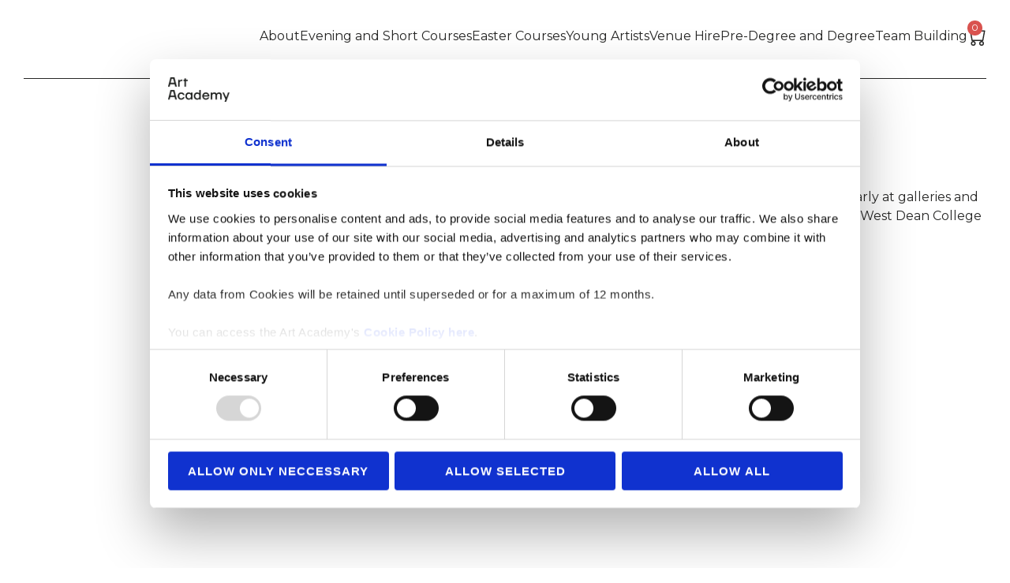

--- FILE ---
content_type: text/html; charset=UTF-8
request_url: https://artacademy.ac.uk/tutors/arabella-brooke/
body_size: 26655
content:
<!doctype html>
<html lang="en-GB" prefix="og: https://ogp.me/ns#">

<head>
    <meta charset="UTF-8">
    <meta name="viewport" content="width=device-width, initial-scale=1">
    <!-- HTML Meta Tags -->
    <!--     <title>Arabella Brooke SWA - Art Academy</title>
 -->
    <!-- <meta name="description" content="Enabling people to realise their creative potential by developing their artistic skills and insights."> -->

    <!-- Facebook Meta Tags -->
    <!-- <meta property="og:url" content="https://artacademy.ac.uk/">
<meta property="og:type" content="website">
<meta property="og:title" content="Art Academy London">
<meta property="og:description" content="Enabling people to realise their creative potential by developing their artistic skills and insights.">
<meta property="og:image" content="http://artacademy.ac.uk/wp-content/uploads/2024/02/aal-meta.png"> -->

    <!-- Twitter Meta Tags -->
    <!-- <meta name="twitter:card" content="summary_large_image">
<meta property="twitter:domain" content="artacademy.ac.uk">
<meta property="twitter:url" content="https://artacademy.ac.uk/">
<meta name="twitter:title" content="Art Academy London">
<meta name="twitter:description" content="Enabling people to realise their creative potential by developing their artistic skills and insights.">
<meta name="twitter:image" content="http://artacademy.ac.uk/wp-content/uploads/2024/02/aal-meta.png"> -->



    <link rel="profile" href="https://gmpg.org/xfn/11">
    <link rel="preconnect" href="https://fonts.googleapis.com">
    <link rel="preconnect" href="https://fonts.gstatic.com" crossorigin>
    <link
        href="https://fonts.googleapis.com/css2?family=Montserrat:ital,wght@0,300;0,400;0,500;0,600;0,700;0,800;1,300;1,400;1,500;1,600;1,700;1,800&family=Roboto:ital,wght@0,400;0,500;0,700;1,400;1,500;1,700&display=swap"
        rel="stylesheet">
    <!--     <script src="https://kit.fontawesome.com/291e583c58.js" crossorigin="anonymous"></script>
 -->
    <script>
    function resizeIframe(obj) {
        obj.style.height = obj.contentWindow.document.documentElement.scrollHeight + 'px';
    }
    </script>

    <script type="text/javascript" data-cookieconsent="ignore">
	window.dataLayer = window.dataLayer || [];

	function gtag() {
		dataLayer.push(arguments);
	}

	gtag("consent", "default", {
		ad_personalization: "denied",
		ad_storage: "denied",
		ad_user_data: "denied",
		analytics_storage: "denied",
		functionality_storage: "denied",
		personalization_storage: "denied",
		security_storage: "granted",
		wait_for_update: 500,
	});
	gtag("set", "ads_data_redaction", true);
	gtag("set", "url_passthrough", true);
</script>
<script type="text/javascript" data-cookieconsent="ignore">
		(function (w, d, s, l, i) {
		w[l] = w[l] || [];
		w[l].push({'gtm.start': new Date().getTime(), event: 'gtm.js'});
		var f = d.getElementsByTagName(s)[0], j = d.createElement(s), dl = l !== 'dataLayer' ? '&l=' + l : '';
		j.async = true;
		j.src = 'https://www.googletagmanager.com/gtm.js?id=' + i + dl;
		f.parentNode.insertBefore(j, f);
	})(
		window,
		document,
		'script',
		'dataLayer',
		'GTM-KNT9VSB3'
	);
</script>
<script type="text/javascript"
		id="Cookiebot"
		src="https://consent.cookiebot.com/uc.js"
		data-implementation="wp"
		data-cbid="5841670d-7b4c-4ecc-acde-946c64bf5fe3"
							data-blockingmode="auto"
	></script>

<!-- Search Engine Optimization by Rank Math PRO - https://rankmath.com/ -->
<title>Arabella Brooke SWA - Art Academy</title>
<meta name="description" content="Arabella is a member of the CAS and exhibits regularly at galleries and exhibitions across the UK.  She teaches regularly at West Dean College and The Art Academy, London."/>
<meta name="robots" content="follow, noindex"/>
<meta property="og:locale" content="en_GB" />
<meta property="og:type" content="article" />
<meta property="og:title" content="Arabella Brooke SWA - Art Academy" />
<meta property="og:description" content="Arabella is a member of the CAS and exhibits regularly at galleries and exhibitions across the UK.  She teaches regularly at West Dean College and The Art Academy, London." />
<meta property="og:url" content="https://artacademy.ac.uk/tutors/arabella-brooke/" />
<meta property="og:site_name" content="The Art Academy" />
<meta property="article:publisher" content="https://en-gb.facebook.com/artacademylondon/" />
<meta property="og:updated_time" content="2024-02-06T13:31:34+00:00" />
<meta property="og:image" content="https://artacademy.ac.uk/wp-content/uploads/2023/12/Arabella-Brooke-1000things-729x1030.jpg" />
<meta property="og:image:secure_url" content="https://artacademy.ac.uk/wp-content/uploads/2023/12/Arabella-Brooke-1000things-729x1030.jpg" />
<meta property="og:image:width" content="640" />
<meta property="og:image:height" content="904" />
<meta property="og:image:alt" content="Arabella Brooke SWA" />
<meta property="og:image:type" content="image/jpeg" />
<meta name="twitter:card" content="summary_large_image" />
<meta name="twitter:title" content="Arabella Brooke SWA - Art Academy" />
<meta name="twitter:description" content="Arabella is a member of the CAS and exhibits regularly at galleries and exhibitions across the UK.  She teaches regularly at West Dean College and The Art Academy, London." />
<meta name="twitter:site" content="@ArtAcademy" />
<meta name="twitter:creator" content="@ArtAcademy" />
<meta name="twitter:image" content="https://artacademy.ac.uk/wp-content/uploads/2023/12/Arabella-Brooke-1000things-729x1030.jpg" />
<!-- /Rank Math WordPress SEO plugin -->

<link rel='dns-prefetch' href='//www.googletagmanager.com' />
<link rel='dns-prefetch' href='//capi-automation.s3.us-east-2.amazonaws.com' />
<link rel="alternate" type="application/rss+xml" title="Art Academy &raquo; Feed" href="https://artacademy.ac.uk/feed/" />
<link rel="alternate" type="application/rss+xml" title="Art Academy &raquo; Comments Feed" href="https://artacademy.ac.uk/comments/feed/" />
<link rel="alternate" title="oEmbed (JSON)" type="application/json+oembed" href="https://artacademy.ac.uk/wp-json/oembed/1.0/embed?url=https%3A%2F%2Fartacademy.ac.uk%2Ftutors%2Farabella-brooke%2F" />
<link rel="alternate" title="oEmbed (XML)" type="text/xml+oembed" href="https://artacademy.ac.uk/wp-json/oembed/1.0/embed?url=https%3A%2F%2Fartacademy.ac.uk%2Ftutors%2Farabella-brooke%2F&#038;format=xml" />
<style id='wp-img-auto-sizes-contain-inline-css'>
img:is([sizes=auto i],[sizes^="auto," i]){contain-intrinsic-size:3000px 1500px}
/*# sourceURL=wp-img-auto-sizes-contain-inline-css */
</style>
<link data-minify="1" rel='stylesheet' id='wc_shortcode_block-css' href='https://artacademy.ac.uk/wp-content/cache/min/1/wp-content/plugins/donation-for-woocommerce/assets/js/gutenberg_shortcode_block/build/style-index.css?ver=1768580707' media='all' />
<style id='wp-emoji-styles-inline-css'>

	img.wp-smiley, img.emoji {
		display: inline !important;
		border: none !important;
		box-shadow: none !important;
		height: 1em !important;
		width: 1em !important;
		margin: 0 0.07em !important;
		vertical-align: -0.1em !important;
		background: none !important;
		padding: 0 !important;
	}
/*# sourceURL=wp-emoji-styles-inline-css */
</style>
<link rel='stylesheet' id='wp-block-library-css' href='https://artacademy.ac.uk/wp-includes/css/dist/block-library/style.min.css?ver=6.9' media='all' />
<style id='classic-theme-styles-inline-css'>
/*! This file is auto-generated */
.wp-block-button__link{color:#fff;background-color:#32373c;border-radius:9999px;box-shadow:none;text-decoration:none;padding:calc(.667em + 2px) calc(1.333em + 2px);font-size:1.125em}.wp-block-file__button{background:#32373c;color:#fff;text-decoration:none}
/*# sourceURL=/wp-includes/css/classic-themes.min.css */
</style>
<style id='acf-accordion-style-inline-css'>
.accordion-block.blue-accordion .accordion button {
  background-color: #375ad3;
}
.accordion-block.blue-accordion .accordion .accordion-content {
  background-color: rgba(105, 128, 141, 0.2);
}
.accordion-block.blue-accordion .accordion span.accordion-title {
  color: #fff;
}
.accordion-block.blue-accordion .accordion span.icon {
  filter: invert(1);
}
.accordion-block.white-accordion .accordion button {
  background-color: #fff;
  border: 1px solid #262625;
}
.accordion-block.white-accordion .accordion .accordion-content {
  background-color: #fff;
  color: #000;
  border-bottom: 1px solid #262625;
  border-left: 1px solid #262625;
  border-right: 1px solid #262625;
}
.accordion-block.white-accordion .accordion span.accordion-title {
  color: #000;
}
.accordion-block.black-accordion .accordion button {
  background-color: #262625;
  border: 1px solid #262625;
}
.accordion-block.black-accordion .accordion .accordion-content {
  background-color: rgba(38, 38, 37, 0.8);
  color: #fff;
  border-bottom: 1px solid #262625;
  border-left: 1px solid #262625;
  border-right: 1px solid #262625;
}
.accordion-block.black-accordion .accordion span.accordion-title {
  color: #fff;
}
.accordion-block.black-accordion .accordion span.icon {
  filter: invert(1);
}
.accordion-block.green-accordion button {
  background-color: #7ec07c;
}
.accordion-block.green-accordion .accordion-content {
  background-color: rgba(126, 192, 124, 0.2);
}
.accordion-block.yellow-accordion button {
  background-color: #ee7f3c;
}
.accordion-block.yellow-accordion .accordion-content {
  background-color: rgba(234, 188, 39, 0.2);
}
.accordion-block .accordion .accordion-item {
  padding-bottom: 12px;
}
.accordion-block .accordion button {
  position: relative;
  display: block;
  text-align: left;
  width: 100%;
  padding: 1em;
  color: #000;
  font-size: 1.15rem;
  font-weight: 400;
  border: none;
  outline: none;
}
.accordion-block .accordion button:hover, .accordion-block .accordion button:focus {
  cursor: pointer;
  color: #000;
}
.accordion-block .accordion button:hover::after, .accordion-block .accordion button:focus::after {
  cursor: pointer;
  color: #000;
  border: 1px solid;
}
.accordion-block .accordion button .accordion-title {
  padding: 1em 1.5em 1em 0;
}
.accordion-block .accordion button .icon {
  display: inline-block;
  position: absolute;
  top: 18px;
  right: 12px;
  width: 22px;
  height: 22px;
}
.accordion-block .accordion button .icon::before {
  display: block;
  position: absolute;
  content: "";
  top: 9px;
  left: 5px;
  width: 16px;
  height: 2px;
  background: currentColor;
}
.accordion-block .accordion button .icon::after {
  display: block;
  position: absolute;
  content: "";
  top: 2px;
  left: 12px;
  width: 2px;
  height: 16px;
  background: currentColor;
}
.accordion-block .accordion button[aria-expanded=true] {
  color: #000;
}
.accordion-block .accordion button[aria-expanded=true] .icon::after {
  width: 0;
}
.accordion-block .accordion button[aria-expanded=true] + .accordion-content {
  opacity: 1;
  max-height: 320em;
  transition: all 200ms linear;
  will-change: opacity, max-height;
}
.accordion-block .accordion .accordion-content {
  opacity: 0;
  max-height: 0;
  overflow: hidden;
  transition: opacity 200ms linear, max-height 200ms linear;
  will-change: opacity, max-height;
  padding: 0 1em;
}/*# sourceMappingURL=style.css.map */
/*# sourceURL=https://artacademy.ac.uk/wp-content/themes/twoten-blocks/blocks/accordion/style.css */
</style>
<style id='acf-alumni-style-inline-css'>
.alumni {
  height: 256px;
  width: 20%;
  text-decoration: none;
  color: #262625;
}
.alumni:visited {
  color: #262625;
}
@media (max-width: 1100px) {
  .alumni {
    width: 25%;
  }
}
@media (max-width: 768px) {
  .alumni {
    width: 33.33%;
  }
}
@media (max-width: 620px) {
  .alumni {
    width: 50%;
  }
}
@media (max-width: 500px) {
  .alumni {
    width: 100%;
  }
}
.alumni .alumni-name-container {
  width: -moz-fit-content;
  width: fit-content;
  height: 100%;
  width: 100%;
}
.alumni .alumni-name-container .alumni-name {
  background-color: #ee7f3c;
  padding: 5px;
  position: absolute;
  z-index: 99;
  bottom: 0px;
}
.alumni .alumni-name-container img {
  -o-object-fit: cover;
     object-fit: cover;
  height: 100%;
  width: 100%;
  transition: all 1s ease;
}

.searchandfilter ul {
  list-style: none;
  margin: 0;
  padding: 0;
  display: flex;
  flex-wrap: wrap;
  flex-direction: column;
}
.searchandfilter ul ul {
  display: flex;
  flex-wrap: wrap;
  flex-direction: row;
}
.searchandfilter ul .sf-input-radio {
  display: none;
}
.searchandfilter ul label {
  padding: 0px 18px 0 0 !important;
  font-weight: 500;
  text-transform: uppercase;
  letter-spacing: 1px;
  cursor: pointer;
}
.searchandfilter ul label:hover {
  opacity: 0.6;
}

.searchandfilter ul li li {
  padding: 0 !important;
}

.sf-option-active {
  color: #7ec07c !important;
}
.sf-option-active label {
  font-weight: 700 !important;
}

.alumni {
  position: relative;
  overflow: hidden;
}

.overlay {
  position: absolute;
  top: 0;
  left: 0;
  width: 100%;
  height: 100%;
  background-color: rgba(0, 0, 0, 0.5);
  color: #fff;
  display: flex;
  align-items: center;
  justify-content: center;
  opacity: 0;
  transition: opacity 0.3s ease;
}

.alumni:hover .overlay {
  opacity: 0.6;
}

.alumni:hover img {
  transform: scale(1.2);
}/*# sourceMappingURL=style.css.map */
/*# sourceURL=https://artacademy.ac.uk/wp-content/themes/twoten-blocks/blocks/alumni/style.css */
</style>
<style id='acf-button-style-inline-css'>
.button-block {
  background: none !important;
  padding: 0 !important;
  margin: 0 auto;
  display: flex;
  justify-content: center;
  align-items: center;
}/*# sourceMappingURL=style.css.map */
/*# sourceURL=https://artacademy.ac.uk/wp-content/themes/twoten-blocks/blocks/button/style.css */
</style>
<style id='acf-chat-bot-style-inline-css'>
/*# sourceMappingURL=style.css.map */
/*# sourceURL=https://artacademy.ac.uk/wp-content/themes/twoten-blocks/blocks/chat-bot/style.css */
</style>
<style id='acf-courses-style-inline-css'>
.courses-block .courses-loop {
  text-decoration: none;
  color: #000;
  border-bottom: 1px solid #000;
  padding-bottom: 40px;
}
.courses-block .courses-loop:last-child {
  border-bottom: none;
}
.courses-block .courses-loop .course-img {
  flex: 0 0 25%;
}
.courses-block .courses-loop .course-img img {
  height: 250px;
  -o-object-fit: cover;
     object-fit: cover;
  width: 100%;
}
.courses-block .courses-loop .exerpt {
  margin: 0;
}
.courses-block .courses-loop .product-buttons {
  display: flex;
  text-align: center;
  gap: 10px;
  justify-content: space-between;
}
.courses-block .courses-loop .course-loop-container {
  display: flex;
  gap: 30px;
}
@media (max-width: 767px) {
  .courses-block .courses-loop .course-loop-container {
    flex-direction: column;
  }
  .courses-block .courses-loop .course-loop-container img {
    max-height: 250px;
    -o-object-fit: contain;
       object-fit: contain;
  }
}
.courses-block .courses-loop .course-info {
  padding: 0;
}
.courses-block .courses-loop .course-info h3 {
  margin-top: 0;
}
.courses-block .course-attributes {
  padding: 12px 0 0 0;
}
.courses-block .course-attributes p {
  padding: 0;
  margin: 0;
  font-size: 0.8rem;
}
.courses-block .course-attributes p span {
  color: #69808d;
  font-weight: bold;
}/*# sourceMappingURL=style.css.map */
/*# sourceURL=https://artacademy.ac.uk/wp-content/themes/twoten-blocks/blocks/courses/style.css */
</style>
<link data-minify="1" rel='stylesheet' id='acf-courses-filters-style-css' href='https://artacademy.ac.uk/wp-content/cache/min/1/wp-content/themes/twoten-blocks/blocks/courses-filters/style.css?ver=1768580707' media='all' />
<style id='acf-cta-style-inline-css'>
.wp-block-acf-cta {
  background-color: #375ad3;
  padding: 60px 0;
}
.wp-block-acf-cta .container {
  display: flex;
  width: 100%;
  justify-content: space-between;
  align-items: center;
  color: #fff;
  gap: 40px;
}
@media (max-width: 620px) {
  .wp-block-acf-cta .container {
    flex-direction: column;
    gap: 20px;
    text-align: center;
  }
}
.wp-block-acf-cta .container h2 {
  font-size: 2rem;
  margin: 0;
  text-transform: uppercase;
}/*# sourceMappingURL=cta.css.map */
/*# sourceURL=https://artacademy.ac.uk/wp-content/themes/twoten-blocks/blocks/cta/cta.css */
</style>
<style id='acf-double-image-style-inline-css'>
.wp-block-acf-double-image .container {
  display: grid;
  grid-template-columns: 1fr 1fr;
  gap: 20px;
}
@media (max-width: 767px) {
  .wp-block-acf-double-image .container {
    grid-template-columns: 1fr;
  }
}
.wp-block-acf-double-image .container img {
  width: 100%;
  height: 100%;
  -o-object-fit: cover;
     object-fit: cover;
  border-radius: 5px;
}/*# sourceMappingURL=double-image.css.map */
/*# sourceURL=https://artacademy.ac.uk/wp-content/themes/twoten-blocks/blocks/double-image/double-image.css */
</style>
<style id='acf-download-cards-style-inline-css'>
.wp-block-acf-download-cards .download-card-top {
  padding: 20px;
  background: white;
  border-radius: 5px 5px 0 0;
  display: flex;
  flex-direction: column;
  box-sizing: border-box;
  justify-content: space-between;
}
.wp-block-acf-download-cards .download-card-top h3 {
  margin: 0;
}
.wp-block-acf-download-cards .download-card-bottom {
  display: flex;
  flex-direction: column;
  justify-content: center;
  height: 275px;
}
.wp-block-acf-download-cards .download-card-bottom .download-card-image {
  display: flex;
  justify-content: center; /* Center image horizontally */
  align-items: center; /* Center image vertically */
  width: 100%;
  height: 100%;
  padding: 30px;
}
.wp-block-acf-download-cards .download-card-bottom .download-card-image img {
  width: 132px;
  height: auto;
  -o-object-fit: contain;
     object-fit: contain;
  padding-top: 2px;
}/*# sourceMappingURL=download-cards.css.map */
/*# sourceURL=https://artacademy.ac.uk/wp-content/themes/twoten-blocks/blocks/download-cards/download-cards.css */
</style>
<style id='acf-featured-courses-style-inline-css'>
.product-loop {
  overflow: hidden;
  display: flex;
  flex-direction: column;
  justify-content: space-between;
}
.product-loop .product-link {
  text-decoration: none;
  color: #000;
}
.product-loop .product-link:hover {
  text-decoration: none;
}
.product-loop .product-link img {
  height: 250px;
  -o-object-fit: cover;
     object-fit: cover;
  width: 100%;
}
.product-loop .product-link .exerpt {
  margin: 0;
}
.product-loop .product-buttons {
  display: flex;
  text-align: center;
  gap: 10px;
  justify-content: space-between;
}

.course-attributes {
  padding: 12px 0;
}
.course-attributes p {
  padding: 0;
  margin: 0;
  font-size: 0.8rem;
}
.course-attributes p span {
  color: #69808d;
  font-weight: bold;
}/*# sourceMappingURL=style.css.map */
/*# sourceURL=https://artacademy.ac.uk/wp-content/themes/twoten-blocks/blocks/featured-courses/style.css */
</style>
<style id='acf-form-style-inline-css'>
.form-block input:not([type=submit]) {
  height: 50px;
  margin-bottom: 12px;
  border: 1px solid #262625 !important;
  border-radius: 0px !important;
}
.form-block .wpcf7-spinner {
  position: absolute;
}/*# sourceMappingURL=style.css.map */
/*# sourceURL=https://artacademy.ac.uk/wp-content/themes/twoten-blocks/blocks/forms/style.css */
</style>
<style id='acf-fullwidth-image-and-card-style-inline-css'>
.wp-block-acf-fullwidth-image-and-card {
  position: relative;
  margin-bottom: 4rem;
}
.wp-block-acf-fullwidth-image-and-card img {
  max-height: 500px;
  -o-object-fit: cover;
     object-fit: cover;
  position: absolute;
  top: 0;
}
.wp-block-acf-fullwidth-image-and-card .container-wide {
  position: relative;
  z-index: 1;
  display: flex;
  height: 100%;
}
.wp-block-acf-fullwidth-image-and-card .container-wide .container {
  width: 100%;
}
.wp-block-acf-fullwidth-image-and-card .blur-card {
  min-height: 400px;
  background: rgba(255, 255, 255, 0.8);
  -webkit-backdrop-filter: blur(10px);
          backdrop-filter: blur(10px);
  width: 430px;
  margin: 50px 0;
  border-radius: 5px;
  padding: 4rem;
  display: flex;
  justify-content: space-between;
  flex-direction: column;
}
@media (max-width: 620px) {
  .wp-block-acf-fullwidth-image-and-card .blur-card {
    padding: 2rem;
    min-height: 300px;
    margin: 30px 0 200px 0;
  }
}
.wp-block-acf-fullwidth-image-and-card .blur-card h3 {
  margin-top: 0;
}
.wp-block-acf-fullwidth-image-and-card .key-figure p {
  font-size: 5rem;
  font-style: normal;
  font-weight: 200;
  line-height: 5.5rem;
  letter-spacing: -2.4px;
}
@media (max-width: 620px) {
  .wp-block-acf-fullwidth-image-and-card .key-figure p {
    font-size: 3.5rem;
    line-height: 4rem;
  }
}
.wp-block-acf-fullwidth-image-and-card .key-figure p span {
  font-size: 2.5rem;
  position: relative;
  top: -17px;
  font-weight: 200;
  letter-spacing: -1px;
}
@media (max-width: 620px) {
  .wp-block-acf-fullwidth-image-and-card .key-figure p span {
    font-size: 2rem;
    line-height: 2.5rem;
  }
}

.button-group {
  gap: 20px;
}

.card-right {
  justify-content: flex-end;
}
@media (max-width: 620px) {
  .card-right {
    justify-content: center;
  }
}

.card-left {
  justify-content: flex-start;
}
@media (max-width: 620px) {
  .card-left {
    justify-content: center;
  }
}/*# sourceMappingURL=fullwidth-image-and-card.css.map */
/*# sourceURL=https://artacademy.ac.uk/wp-content/themes/twoten-blocks/blocks/fullwidth-image-and-card/fullwidth-image-and-card.css */
</style>
<style id='acf-hero-header-style-inline-css'>
.hero-header .container {
  color: #fff;
  min-height: 400px;
}
.hero-header .container h1 {
  color: #fff;
  text-transform: uppercase;
  font-weight: 400;
  letter-spacing: 2px;
  font-size: 2rem;
  margin: 0 0 1rem 0;
}
.hero-header .container p {
  color: #fff;
  font-size: 1.2rem;
  margin: 0 0 1rem 0;
  font-family: Georgia, "Times New Roman", Times, serif;
  max-width: 600px;
  text-align: center;
  letter-spacing: 1px;
  max-width: 1000px;
}/*# sourceMappingURL=style.css.map */
/*# sourceURL=https://artacademy.ac.uk/wp-content/themes/twoten-blocks/blocks/hero-header/style.css */
</style>
<style id='acf-image-style-inline-css'>
/*# sourceMappingURL=style.css.map */
/*# sourceURL=https://artacademy.ac.uk/wp-content/themes/twoten-blocks/blocks/image/style.css */
</style>
<style id='acf-image-grid-with-captions-style-inline-css'>
.wp-block-acf-image-grid-with-captions .image-grid {
  display: grid;
  grid-template-columns: repeat(auto-fit, minmax(450px, 1fr));
  gap: 20px;
  align-items: stretch;
}
@media (max-width: 620px) {
  .wp-block-acf-image-grid-with-captions .image-grid {
    grid-template-columns: 1fr;
  }
}
.wp-block-acf-image-grid-with-captions .image-grid .item {
  display: flex;
  flex-direction: column;
  height: 100%;
}
.wp-block-acf-image-grid-with-captions .image-grid .item img {
  width: 100%;
  height: 400px;
  display: block;
  -o-object-fit: cover;
     object-fit: cover;
}
@media (max-width: 620px) {
  .wp-block-acf-image-grid-with-captions .image-grid .item img {
    height: 280px;
  }
}/*# sourceMappingURL=image-grid-with-captions.css.map */
/*# sourceURL=https://artacademy.ac.uk/wp-content/themes/twoten-blocks/blocks/image-grid-with-captions/image-grid-with-captions.css */
</style>
<style id='acf-image-link-card-style-inline-css'>
.wp-block-acf-image-link-card .animate-card {
  height: 100%;
}
.wp-block-acf-image-link-card .image-link-card {
  position: relative;
  height: 100%;
  transition: all 0.3s ease;
  display: block;
  min-height: 500px;
}
@media (max-width: 768px) {
  .wp-block-acf-image-link-card .image-link-card {
    min-height: unset;
  }
}
.wp-block-acf-image-link-card .image-link-card:hover svg {
  transform: translate(10px, 0px);
}
.wp-block-acf-image-link-card .image-link-card:hover::before {
  content: "";
  background: linear-gradient(0deg, rgba(0, 0, 0, 0) 0%, rgba(0, 0, 0, 0.4) 100%);
}
@media (max-width: 1100px) {
  .wp-block-acf-image-link-card .image-link-card {
    height: 400px;
  }
}
.wp-block-acf-image-link-card .image-link-card img {
  position: absolute;
  width: 100%;
  height: 100%;
  top: 0;
  left: 0;
  z-index: 0;
  -o-object-fit: cover;
     object-fit: cover;
  border-radius: 5px;
}
@media (max-width: 767px) {
  .wp-block-acf-image-link-card .image-link-card img {
    -o-object-position: top;
       object-position: top;
  }
}
.wp-block-acf-image-link-card .image-link-card h2 {
  position: relative;
  z-index: 1;
  color: white;
  top: 20px;
  left: 20px;
}
.wp-block-acf-image-link-card .image-link-card svg {
  position: absolute;
  z-index: 1;
  bottom: 20px;
  right: 20px;
  transition: all 0.3s ease;
}
.wp-block-acf-image-link-card .image-link-card svg:after {
  content: "";
  position: absolute;
  top: 0;
  left: 0;
  width: 50px;
  height: 50px;
  background: #fff;
  border-radius: 5px;
}
.wp-block-acf-image-link-card .image-link-card::before {
  content: "";
  position: absolute;
  top: 0;
  left: 0;
  width: 100%;
  height: 100%;
  background: linear-gradient(0deg, rgba(0, 0, 0, 0) 0%, rgba(0, 0, 0, 0.4) 50%);
  z-index: 1;
  pointer-events: none;
  transition: all 0.3s ease;
}/*# sourceMappingURL=image-link-card.css.map */
/*# sourceURL=https://artacademy.ac.uk/wp-content/themes/twoten-blocks/blocks/image-link-card/image-link-card.css */
</style>
<style id='acf-image-slider-style-inline-css'>
.swiper {
  width: 100% !important;
  height: 100%;
}

.swiper-slide {
  text-align: center;
  font-size: 18px;
  background: #fff;
  display: flex;
  justify-content: center;
  align-items: center;
}

.swiper-slide img {
  display: block;
  width: 100%;
  height: 100%;
  -o-object-fit: cover !important;
     object-fit: cover !important;
}

.swiper {
  width: 100%;
  height: 400px;
  margin-left: auto;
  margin-right: auto;
}
@media (min-width: 1000px) {
  .swiper {
    height: 500px !important;
  }
}

.single-col.swiper {
  height: 600px;
}

.thumbs-swiper {
  height: 160px !important;
}

.swiper-slide {
  background-size: cover;
  background-position: center;
}

.mySwiper2 {
  height: 80%;
  width: 100%;
}

.mySwiper {
  height: 20%;
  box-sizing: border-box;
  padding: 10px 0;
}

.mySwiper .swiper-slide {
  width: 25%;
  height: 100%;
  opacity: 0.4;
  max-height: 140px;
}

.mySwiper .swiper-slide-thumb-active {
  opacity: 1;
}

.swiper-slide img {
  display: block;
  width: 100%;
  height: 100%;
  -o-object-fit: cover;
     object-fit: cover;
}

.swiper-button-next,
.swiper-button-prev {
  color: #fff !important;
}/*# sourceMappingURL=style.css.map */
/*# sourceURL=https://artacademy.ac.uk/wp-content/themes/twoten-blocks/blocks/image-slider/style.css */
</style>
<style id='acf-in-page-menu-style-inline-css'>
.in-page-menu .inner-container {
  padding: 20px 0px;
  flex-wrap: wrap;
  gap: 20px 0;
}
.in-page-menu .inner-container .button {
  background-color: unset;
  padding: 0 20px;
  border-right: 1px solid #fff;
  white-space: nowrap;
}
.in-page-menu .inner-container .button:last-child {
  border-right: none;
}

.remove-top-margin .wp-block-columns.is-layout-flex {
  margin-top: 0 !important;
}/*# sourceMappingURL=style.css.map */
/*# sourceURL=https://artacademy.ac.uk/wp-content/themes/twoten-blocks/blocks/in-page-menu/style.css */
</style>
<style id='acf-large-slider-style-inline-css'>
.large-slider .glide__slide {
  height: 50vh;
  display: flex;
  align-items: center;
  justify-content: center;
  flex-direction: column;
  overflow: hidden;
  padding: 180px;
  text-align: center;
  gap: 30px;
  padding: 60px 120px;
}
@media (max-width: 768px) {
  .large-slider .glide__slide {
    padding: 80px;
    gap: 30px;
  }
}
@media (max-width: 420px) {
  .large-slider .glide__slide {
    padding: 50px;
    gap: 0px;
  }
}
.large-slider .glide__slide h3 {
  color: #fff;
}
.large-slider .glide__slide p {
  color: #fff;
}
.large-slider .glide__slide img {
  -o-object-fit: cover;
     object-fit: cover;
}
.large-slider .glide__slide--active {
  border-color: white;
}
.large-slider .glide__arrow {
  border: none;
  box-shadow: none;
  padding: none;
}
.large-slider .glide__arrow.glide__arrow--left {
  left: 0;
}
.large-slider .glide__arrow.glide__arrow--right {
  right: 0;
}

.swiper {
  width: 600px;
  height: 300px;
}/*# sourceMappingURL=style.css.map */
/*# sourceURL=https://artacademy.ac.uk/wp-content/themes/twoten-blocks/blocks/large-slider-glide/style.css */
</style>
<style id='acf-leadership-teams-style-inline-css'>
.wp-block-acf-leadership-teams .container {
  position: relative;
}
.wp-block-acf-leadership-teams .tab-pane {
  display: none;
}
.wp-block-acf-leadership-teams .tab-pane.active {
  display: block;
}
.wp-block-acf-leadership-teams .tab-nav li {
  cursor: pointer;
}
.wp-block-acf-leadership-teams .tab-nav li.active {
  font-weight: bold;
}
.wp-block-acf-leadership-teams .tab-content {
  padding: 0;
}
.wp-block-acf-leadership-teams .post-list {
  display: grid;
  grid-template-columns: 1fr 1fr 1fr;
  gap: 20px;
}
@media (max-width: 768px) {
  .wp-block-acf-leadership-teams .post-list {
    grid-template-columns: 1fr 1fr;
  }
}
@media (max-width: 620px) {
  .wp-block-acf-leadership-teams .post-list {
    grid-template-columns: 1fr;
  }
}
.wp-block-acf-leadership-teams .tab-nav {
  display: grid;
  grid-template-columns: 1fr 1fr 1fr;
}
@media (max-width: 768px) {
  .wp-block-acf-leadership-teams .tab-nav {
    grid-template-columns: 1fr 1fr;
    gap: 20px;
  }
}
@media (max-width: 620px) {
  .wp-block-acf-leadership-teams .tab-nav h4 {
    font-size: 1.5rem;
  }
}
.wp-block-acf-leadership-teams .divider {
  margin: 0;
  padding: 0;
  border: 0;
  border-top: 1px solid #0f1f45;
  position: relative;
  top: -1.5px;
}
.wp-block-acf-leadership-teams .tab-nav-item {
  padding: 2rem 0;
  cursor: pointer;
}
.wp-block-acf-leadership-teams .tab-nav-item.active {
  border-bottom: 3px solid #0f1f45;
}
.wp-block-acf-leadership-teams .tab-nav-item h4 {
  margin: 0;
}
.wp-block-acf-leadership-teams .leadership-item .leadership-top {
  display: flex;
  flex-direction: row;
  justify-content: space-between;
  align-items: flex-start;
  padding: 1.5rem 0;
}
.wp-block-acf-leadership-teams .leadership-item .leadership-top h5 {
  font-size: 2rem;
}
.wp-block-acf-leadership-teams .leadership-item .leadership-top p {
  margin: 0;
}
.wp-block-acf-leadership-teams .leadership-item img.leadership-img {
  border-radius: 5px;
  height: 300px;
  -o-object-fit: cover;
     object-fit: cover;
  width: 100%;
  -o-object-position: top;
     object-position: top;
  background-color: white;
}
.wp-block-acf-leadership-teams .leadership-item .leadership-bottom {
  border-top: 1px solid #ccc;
  padding: 1.5rem 0;
}
.wp-block-acf-leadership-teams .modal {
  display: none;
  position: fixed;
  z-index: 9999;
  left: 0;
  top: 0;
  width: 100%;
  height: 100%;
  overflow: auto;
  background: rgba(0, 0, 0, 0.8);
}
.wp-block-acf-leadership-teams .modal.show {
  display: block;
}
.wp-block-acf-leadership-teams .modal-content {
  position: relative;
  margin: 5% auto;
  padding: 20px;
  max-width: 600px;
  background: #fff;
  border-radius: 4px;
  background-color: #0f1f45;
  color: white;
}
.wp-block-acf-leadership-teams .modal-content img.leadership-img {
  -o-object-position: center !important;
     object-position: center !important;
  height: 400px;
}
.wp-block-acf-leadership-teams .modal-content .leadership-top img {
  filter: contrast(0) brightness(1);
}
.wp-block-acf-leadership-teams .close {
  cursor: pointer;
  font-size: 2.2rem;
  font-weight: bold;
  position: absolute;
  top: -18px;
  right: -18px;
  background: #0f1f45;
  height: 40px;
  width: 40px;
  border-radius: 40px;
  text-align: center;
  padding: 3px;
  font-weight: 100;
  border: 1px solid white;
}
.wp-block-acf-leadership-teams .read-more {
  cursor: pointer;
}/*# sourceMappingURL=leadership-teams.css.map */
/*# sourceURL=https://artacademy.ac.uk/wp-content/themes/twoten-blocks/blocks/leadership-teams/leadership-teams.css */
</style>
<style id='acf-location-map-style-inline-css'>
.acf-map {
  width: 100%;
  height: 400px;
  margin: 20px 0;
}

.acf-map img {
  max-width: inherit !important;
}/*# sourceMappingURL=style.css.map */
/*# sourceURL=https://artacademy.ac.uk/wp-content/themes/twoten-blocks/blocks/location-map/style.css */
</style>
<style id='acf-narrow-text-editor-style-inline-css'>
.narrow-container {
  max-width: 620px;
  margin: 0 auto;
}
.narrow-container p:last-child {
  margin-bottom: 0;
}
.narrow-container .loop-fact {
  border-top: 1px solid #d9d9d9;
}
.narrow-container h5 {
  font-weight: 600;
}
.narrow-container h4 {
  font-size: 2.5rem;
  line-height: 3rem;
}
.narrow-container h4:first-child {
  margin-top: 0;
}
.narrow-container p,
.narrow-container li {
  font-size: 2rem;
  line-height: 2.5rem;
  font-weight: 200;
}/*# sourceMappingURL=narrow-text-editor.css.map */
/*# sourceURL=https://artacademy.ac.uk/wp-content/themes/twoten-blocks/blocks/narrow-text-editor/narrow-text-editor.css */
</style>
<style id='acf-patron-columns-style-inline-css'>
.patron-repeater {
  display: grid;
  grid-template-columns: 1fr 1fr 1fr 1fr;
  gap: 60px;
}

.patron-header {
  height: 80px;
  display: flex;
  align-items: center;
  width: 100%;
}
.patron-header h3 {
  margin: 0;
  text-align: center;
  color: #fff;
  padding: 12px;
  width: 100%;
}

.patron-content {
  border: 1px solid;
  margin-bottom: 30px;
  padding: 12px;
}

.patron-button-container .patron-btn {
  display: block;
  text-align: center;
  font-weight: bold;
  letter-spacing: 1px;
}/*# sourceMappingURL=patron-columns.css.map */
/*# sourceURL=https://artacademy.ac.uk/wp-content/themes/twoten-blocks/blocks/patron-columns/patron-columns.css */
</style>
<style id='acf-photo-gallery-style-inline-css'>
.gallery-container {
  display: grid;
  grid-template-columns: 1fr 1fr 1fr 1fr;
  gap: 40px;
}
@media (max-width: 1200px) {
  .gallery-container {
    grid-template-columns: 1fr 1fr 1fr;
  }
}
@media (max-width: 768px) {
  .gallery-container {
    grid-template-columns: 1fr 1fr;
  }
}
@media (max-width: 600px) {
  .gallery-container {
    grid-template-columns: 1fr;
  }
}
.gallery-container a {
  width: 100%;
}
.gallery-container a img {
  width: 100%;
  height: 340px;
  -o-object-fit: cover;
     object-fit: cover;
}

.fancybox__backdrop {
  position: fixed;
  top: 0;
  left: 0;
  bottom: 0;
  right: 0;
  z-index: -1;
  background: #000 !important;
  opacity: 0.8 !important;
  will-change: opacity;
}/*# sourceMappingURL=style.css.map */
/*# sourceURL=https://artacademy.ac.uk/wp-content/themes/twoten-blocks/blocks/photo-gallery-NOTINUSE/style.css */
</style>
<style id='acf-product-packs-style-inline-css'>
.wp-block-acf-product-packs .course-loop-container {
  display: grid;
  grid-template-columns: 1fr 1fr 1fr;
  gap: 20px;
}
.wp-block-acf-product-packs .course-loop-container .course-info {
  grid-column: span 2;
}
.wp-block-acf-product-packs .course-loop-container h3 {
  margin: 0;
}
.wp-block-acf-product-packs .course-loop-container .course-price {
  font-size: 24px;
}
.wp-block-acf-product-packs .simple {
  display: grid;
  grid-template-columns: 1fr 1fr 1fr;
  gap: 20px;
}
@media (max-width: 920px) {
  .wp-block-acf-product-packs .simple {
    grid-template-columns: 1fr;
  }
}
.wp-block-acf-product-packs .simple .course-description {
  display: none;
}
.wp-block-acf-product-packs .simple .course-loop-container {
  display: flex;
  flex-direction: column;
}
.wp-block-acf-product-packs .simple .course-loop-container img {
  height: 260px;
  -o-object-fit: cover;
     object-fit: cover;
  width: 100%;
}
.wp-block-acf-product-packs .full .detail-btn {
  display: none;
}
@media (max-width: 920px) {
  .wp-block-acf-product-packs .full .course-loop-container {
    grid-template-columns: 1fr;
  }
}/*# sourceMappingURL=product-packs.css.map */
/*# sourceURL=https://artacademy.ac.uk/wp-content/themes/twoten-blocks/blocks/product-packs/product-packs.css */
</style>
<style id='acf-quote-style-inline-css'>
.wp-block-acf-quote .quote-container {
  max-width: 820px;
  margin: 0 auto;
  padding-right: 140px;
}
@media (max-width: 620px) {
  .wp-block-acf-quote .quote-container {
    padding-right: 0;
  }
}
.wp-block-acf-quote .quote-container .quote {
  border-left: 1px solid #0f1f45;
  padding-left: 2rem;
  font-size: 2.5rem;
  line-height: 3rem;
  font-weight: 200;
}
.wp-block-acf-quote .quote-container .quote .quote-marks {
  font-size: 6rem;
  line-height: 5rem;
  margin-bottom: -22px;
}
.wp-block-acf-quote .quote-container .quoter {
  padding-left: 2rem;
  margin-top: 2rem;
}
.wp-block-acf-quote .quote-container .quoter .quote-name {
  font-weight: 700;
  margin: 0;
}
.wp-block-acf-quote .quote-container .quoter .quote-position {
  font-weight: 300;
  margin: 0;
}/*# sourceMappingURL=quote.css.map */
/*# sourceURL=https://artacademy.ac.uk/wp-content/themes/twoten-blocks/blocks/quote/quote.css */
</style>
<style id='acf-resources-grid-style-inline-css'>
.resources-grid {
  display: grid;
  grid-template-columns: 1fr 1fr 1fr;
  gap: 20px;
}
@media (max-width: 920px) {
  .resources-grid {
    grid-template-columns: 1fr 1fr;
  }
}
@media (max-width: 620px) {
  .resources-grid {
    grid-template-columns: 1fr;
  }
}

.btn-resource {
  background: white;
  font-size: 3rem;
  font-weight: 200;
  padding: 30px;
  display: flex;
  flex-direction: row;
  justify-content: space-between;
  border-radius: 5px;
  align-items: center;
}
.btn-resource svg {
  transition: transform 0.3s;
}
.btn-resource:hover svg {
  transform: translateX(10px);
}
@media (max-width: 620px) {
  .btn-resource {
    font-size: 2rem;
    padding: 20px;
  }
  .btn-resource svg {
    width: 34px;
    height: 34px;
  }
}/*# sourceMappingURL=resources-grid.css.map */
/*# sourceURL=https://artacademy.ac.uk/wp-content/themes/twoten-blocks/blocks/resources-grid/resources-grid.css */
</style>
<style id='acf-search-bar-style-inline-css'>
.searchandfilter ul {
  margin: 0;
  padding: 0;
  width: 100%;
}
.searchandfilter ul li {
  width: 100%;
}
.searchandfilter ul input {
  color: #0f1f45;
  width: 100%;
  background: rgba(15, 31, 69, 0.05);
  border-radius: 30px;
  padding: 10px 30px;
  font-size: 30px;
  font-style: normal;
  font-weight: 300;
  line-height: 40px; /* 133.333% */
  border: 1px solid #0F1F45;
  position: relative;
}
@media (max-width: 620px) {
  .searchandfilter ul input {
    font-size: 18px;
    padding: 6px 20px;
  }
}
.searchandfilter ul input::-moz-placeholder {
  color: #0f1f45;
}
.searchandfilter ul input::placeholder {
  color: #0f1f45;
}
.searchandfilter ul .sf-field-search label {
  width: 100%;
  position: relative;
}
.searchandfilter ul .sf-field-search label::after {
  content: "";
  background: url(/wp-content/themes/twoten-blocks/assets/icons/search.svg) no-repeat !important;
  display: inline-block;
  transition: 0.3s;
  position: absolute;
  transform: translate(0px, 2px);
  height: 40px;
  width: 40px;
  right: 20px;
  top: 11px;
}
@media (max-width: 620px) {
  .searchandfilter ul .sf-field-search label::after {
    top: 8px;
  }
}/*# sourceMappingURL=search-bar.css.map */
/*# sourceURL=https://artacademy.ac.uk/wp-content/themes/twoten-blocks/blocks/search-bar/search-bar.css */
</style>
<style id='acf-simple-hero-style-inline-css'>
.wp-block-acf-simple-hero {
  padding-top: 268px;
}
.wp-block-acf-simple-hero h1 {
  margin: 0;
  max-width: 60%;
}
@media (max-width: 1100px) {
  .wp-block-acf-simple-hero h1 {
    max-width: 900px;
  }
}
.wp-block-acf-simple-hero p {
  font-size: 25px;
  font-style: normal;
  font-weight: 300;
  line-height: 30px;
  max-width: 720px;
}
.wp-block-acf-simple-hero p:last-child {
  margin-bottom: 0;
}
@media (max-width: 620px) {
  .wp-block-acf-simple-hero p {
    font-size: 1.5rem;
    line-height: 2rem;
  }
}
.wp-block-acf-simple-hero .post-date {
  font-size: 2rem;
  font-weight: 300;
  margin-bottom: 2rem;
}
@media (max-width: 620px) {
  .wp-block-acf-simple-hero .post-date {
    font-size: 1.5rem;
    line-height: 2rem;
  }
}

.single .wp-block-acf-simple-hero {
  padding-top: 200px;
}/*# sourceMappingURL=simple-hero.css.map */
/*# sourceURL=https://artacademy.ac.uk/wp-content/themes/twoten-blocks/blocks/simple-hero/simple-hero.css */
</style>
<style id='acf-simple-title-style-inline-css'>
.simple-title h1 {
  margin: 0;
  text-transform: uppercase;
  font-size: 24px;
}/*# sourceMappingURL=style.css.map */
/*# sourceURL=https://artacademy.ac.uk/wp-content/themes/twoten-blocks/blocks/simple-title/style.css */
</style>
<style id='acf-spacer-style-inline-css'>
.wp-block-acf-spacer.space-large {
  margin-top: 8rem;
}
@media (max-width: 620px) {
  .wp-block-acf-spacer.space-large {
    margin-top: 6rem;
  }
}
.wp-block-acf-spacer.space-medium {
  margin-top: 4rem;
}
.wp-block-acf-spacer.space-small {
  margin-top: 2rem;
}
.wp-block-acf-spacer.space-xsmall {
  margin-top: 1rem;
}/*# sourceMappingURL=spacer.css.map */
/*# sourceURL=https://artacademy.ac.uk/wp-content/themes/twoten-blocks/blocks/spacer/spacer.css */
</style>
<style id='acf-standard-hero-style-inline-css'>
.wp-block-acf-standard-hero .hero-container {
  position: relative;
  color: white;
  display: flex;
  flex-direction: column;
  justify-content: center;
  height: 920px;
  padding-top: 150px;
}
@media (max-width: 920px) {
  .wp-block-acf-standard-hero .hero-container {
    height: calc(82vh + 110px);
  }
}
.wp-block-acf-standard-hero .hero-container::before {
  content: "";
  position: absolute;
  top: 0;
  left: 0;
  width: 100%;
  height: 100%;
  background: linear-gradient(0deg, rgba(0, 0, 0, 0) 0%, rgba(0, 0, 0, 0.4) 50%);
  z-index: 1;
  pointer-events: none;
  transition: all 0.3s ease;
}
.wp-block-acf-standard-hero .hero-container img {
  height: 100%;
  width: 100%;
}
.wp-block-acf-standard-hero .hero-container .container-wide {
  display: flex;
  flex-direction: column;
  justify-content: center;
  align-items: flex-start;
  justify-content: center;
  height: 100%;
  width: 100%;
  position: relative;
  z-index: 2;
}
.wp-block-acf-standard-hero .hero-container .container-wide img.hero-icon {
  width: 30px !important;
  height: 30px;
}
.wp-block-acf-standard-hero .hero-container .home-hero-background {
  position: absolute;
  top: 0;
  left: 0;
  width: 100%;
  height: 100%;
  z-index: -1;
}
.wp-block-acf-standard-hero .hero-container .home-hero-background img,
.wp-block-acf-standard-hero .hero-container .home-hero-background video {
  width: 100%;
  height: 100%;
  -o-object-fit: cover;
     object-fit: cover;
}
.wp-block-acf-standard-hero .hero-container h1 {
  max-width: 800px;
  margin-top: 20px;
}
@media (max-width: 920px) {
  .wp-block-acf-standard-hero .hero-container h1 {
    max-width: unset;
  }
}
.wp-block-acf-standard-hero .hero-container p {
  color: #fff;
  font-size: 2.5rem;
  font-style: normal;
  font-weight: 300;
  margin: 0;
  max-width: 530px;
  line-height: 3rem;
}
@media (max-width: 768px) {
  .wp-block-acf-standard-hero .hero-container p {
    font-size: 2rem;
    line-height: 2.5rem;
  }
}
@media (max-width: 620px) {
  .wp-block-acf-standard-hero .hero-container p {
    font-size: 1.5rem;
    line-height: 2rem;
  }
}/*# sourceMappingURL=standard-hero.css.map */
/*# sourceURL=https://artacademy.ac.uk/wp-content/themes/twoten-blocks/blocks/standard-hero/standard-hero.css */
</style>
<style id='acf-text-and-network-map-style-inline-css'>
.wp-block-acf-text-and-network-map {
  position: relative;
  margin-top: 20px;
}
.wp-block-acf-text-and-network-map .text-content-desktop {
  display: flex;
  flex-direction: column;
  gap: 60px;
  position: absolute;
  top: 0;
  left: 80px;
  padding-right: 60px;
  height: 100%;
  justify-content: center;
  width: calc(50% - 60px);
}
@media (max-width: 920px) {
  .wp-block-acf-text-and-network-map .text-content-desktop {
    display: none;
  }
}
.wp-block-acf-text-and-network-map .desktop-only {
  display: block;
}
@media (max-width: 920px) {
  .wp-block-acf-text-and-network-map .desktop-only {
    display: none;
  }
}
.wp-block-acf-text-and-network-map .mobile-only {
  display: none;
}
@media (max-width: 920px) {
  .wp-block-acf-text-and-network-map .mobile-only {
    display: block;
  }
}
.wp-block-acf-text-and-network-map .mobile-only .container {
  background-image: url(/wp-content/themes/twoten-blocks/assets/img/mobile-global-network-map.svg);
  background-repeat: no-repeat;
  background-size: 100%;
  background-position: bottom;
  padding-bottom: 600px;
  border-radius: 5px 5px 0 0;
}
@media (max-width: 620px) {
  .wp-block-acf-text-and-network-map .mobile-only .container {
    padding-bottom: 300px;
  }
}
.wp-block-acf-text-and-network-map .mobile-only .container .text-content-mobile {
  position: relative;
  padding: 30px;
}
.wp-block-acf-text-and-network-map .mobile-only .container .text-content-mobile::before {
  content: "";
  position: absolute;
  top: 0;
  left: 0;
  width: 100%;
  height: 100%;
  background-color: rgba(255, 255, 255, 0.75);
  -webkit-backdrop-filter: blur(8px);
          backdrop-filter: blur(8px);
  z-index: 1;
  border-radius: 5px 5px 0 0;
}
.wp-block-acf-text-and-network-map .mobile-only .container .text-content-mobile .text-content-inner {
  position: relative;
  z-index: 2;
}
.wp-block-acf-text-and-network-map .network-map {
  overflow: hidden;
}/*# sourceMappingURL=text-and-network-map.css.map */
/*# sourceURL=https://artacademy.ac.uk/wp-content/themes/twoten-blocks/blocks/text-and-network-map/text-and-network-map.css */
</style>
<style id='acf-text-editor-style-inline-css'>
.simple-title h2 {
  margin: 0;
  text-transform: uppercase;
}

@media (max-width: 781px) {
  .text-editor.mt-4 {
    margin-top: 0;
  }
}/*# sourceMappingURL=style.css.map */
/*# sourceURL=https://artacademy.ac.uk/wp-content/themes/twoten-blocks/blocks/text-editor/style.css */
</style>
<style id='acf-text-image-row-style-inline-css'>
.text-image-row {
  display: flex;
  gap: 120px;
}
@media (max-width: 1120px) {
  .text-image-row {
    gap: 60px;
  }
}
@media (max-width: 620px) {
  .text-image-row {
    flex-direction: column-reverse;
    gap: 30px;
  }
}
.text-image-row.image-left {
  flex-direction: row-reverse;
}
@media (max-width: 620px) {
  .text-image-row.image-left {
    flex-direction: column-reverse;
  }
}
.text-image-row .text-image-row-text {
  flex: 1 0 33%;
}
.text-image-row .text-image-row-text h1,
.text-image-row .text-image-row-text h2,
.text-image-row .text-image-row-text h3,
.text-image-row .text-image-row-text h4,
.text-image-row .text-image-row-text h5,
.text-image-row .text-image-row-text h6 {
  margin-top: 0;
}
@media (max-width: 1120px) {
  .text-image-row .text-image-row-text {
    flex: 1 0 50%;
  }
}
.text-image-row .text-image-row-image {
  width: 100%;
  height: 500px;
}
@media (max-width: 920px) {
  .text-image-row .text-image-row-image {
    height: 400px;
  }
}
@media (max-width: 620px) {
  .text-image-row .text-image-row-image {
    height: 300px;
  }
}
.text-image-row .text-image-row-image img {
  -o-object-fit: cover;
     object-fit: cover;
  width: 100%;
  height: 100%;
}/*# sourceMappingURL=text-image-row.css.map */
/*# sourceURL=https://artacademy.ac.uk/wp-content/themes/twoten-blocks/blocks/text-image-row/text-image-row.css */
</style>
<style id='acf-three-case-studies-style-inline-css'>
.wp-block-acf-three-case-studies {
  margin-bottom: 8rem;
}
.wp-block-acf-three-case-studies .three-case-study-grid > :first-child {
  grid-column: span 2;
}
@media (max-width: 620px) {
  .wp-block-acf-three-case-studies .three-case-study-grid > :first-child {
    grid-column: span 1;
  }
}
.wp-block-acf-three-case-studies .three-case-study-grid > :first-child .loop-facts {
  display: block;
}
.wp-block-acf-three-case-studies .three-case-study-grid > :first-child .left-loop {
  gap: 6rem;
}
@media (max-width: 620px) {
  .wp-block-acf-three-case-studies .three-case-study-grid > :first-child .left-loop {
    gap: 3rem;
  }
}
@media (max-width: 768px) {
  .wp-block-acf-three-case-studies .three-case-study-grid {
    grid-template-columns: 1fr 1fr;
  }
}
@media (max-width: 620px) {
  .wp-block-acf-three-case-studies .three-case-study-grid {
    grid-template-columns: 1fr;
  }
  .wp-block-acf-three-case-studies .three-case-study-grid button {
    display: none;
  }
}
@media (max-width: 620px) {
  .wp-block-acf-three-case-studies .inner-container .button {
    display: none;
  }
}/*# sourceMappingURL=three-case-studies.css.map */
/*# sourceURL=https://artacademy.ac.uk/wp-content/themes/twoten-blocks/blocks/three-case-studies/three-case-studies.css */
</style>
<style id='acf-tutors-style-inline-css'>
.tutor {
  height: 256px;
  width: 20%;
  text-decoration: none;
  color: #262625;
}
.tutor:visited {
  color: #262625;
}
@media (max-width: 1100px) {
  .tutor {
    width: 25%;
  }
}
@media (max-width: 768px) {
  .tutor {
    width: 33.33%;
  }
}
@media (max-width: 620px) {
  .tutor {
    width: 50%;
  }
}
@media (max-width: 500px) {
  .tutor {
    width: 100%;
  }
}
.tutor .tutor-name-container {
  width: -moz-fit-content;
  width: fit-content;
}
.tutor .tutor-name-container .tutor-name {
  background-color: #7ec07c;
  padding: 5px;
}

.searchandfilter ul {
  list-style: none;
  margin: 0;
  padding: 0;
  display: flex;
  flex-wrap: wrap;
  flex-direction: column;
}
.searchandfilter ul ul {
  display: flex;
  flex-wrap: wrap;
  flex-direction: row;
}
.searchandfilter ul .sf-input-radio {
  display: none;
}
.searchandfilter ul label {
  padding: 0px 18px 0 0 !important;
  font-weight: 500;
  text-transform: uppercase;
  letter-spacing: 1px;
  cursor: pointer;
}
.searchandfilter ul label:hover {
  opacity: 0.6;
}

.searchandfilter ul li li {
  padding: 0 !important;
}

.sf-option-active {
  color: #7ec07c !important;
}
.sf-option-active label {
  font-weight: 700 !important;
}

.tutor {
  position: relative;
  overflow: hidden;
}

.overlay {
  position: absolute;
  top: 0;
  left: 0;
  width: 100%;
  height: 100%;
  background-color: rgba(0, 0, 0, 0.5);
  color: #fff;
  display: flex;
  align-items: center;
  justify-content: center;
  opacity: 0;
  transition: opacity 0.3s ease;
}

.tutor:hover .overlay {
  opacity: 1;
}/*# sourceMappingURL=style.css.map */
/*# sourceURL=https://artacademy.ac.uk/wp-content/themes/twoten-blocks/blocks/tutors/style.css */
</style>
<style id='acf-video-embed-style-inline-css'>
#video-wrapper {
  position: relative;
  width: 100%;
  padding-bottom: 56.25%; /* 16:9 aspect ratio */
  transition: all 0.5s;
  margin-bottom: 0%;
}

#video-container {
  position: absolute;
  top: 0;
  left: 0;
  width: 100%;
  height: 100%;
  display: flex;
  align-items: center;
  justify-content: center;
}

#video {
  width: 100%;
  height: 100%;
  -o-object-fit: contain;
     object-fit: contain;
}

.play-button {
  position: absolute;
  top: 50%;
  left: 50%;
  transform: translate(-50%, -50%);
  font-size: 50px;
  color: white;
  cursor: pointer;
  border-radius: 50%;
  padding: 10px 20px;
  display: flex;
  justify-content: center;
  align-items: center;
}

.play-button:before {
  content: url("/wp-content/themes/twoten-blocks/blocks/video-embed/../../assets/icons/play-button.svg");
  width: 100px;
}
@media (max-width: 767px) {
  .play-button:before {
    width: 50px;
  }
}

video:focus {
  outline: none;
}/*# sourceMappingURL=video-embed.css.map */
/*# sourceURL=https://artacademy.ac.uk/wp-content/themes/twoten-blocks/blocks/video-embed/video-embed.css */
</style>
<style id='acf-zoho-form-style-inline-css'>
#formBodyDiv.subContWrap {
  padding: 0 !important;
}/*# sourceMappingURL=style.css.map */
/*# sourceURL=https://artacademy.ac.uk/wp-content/themes/twoten-blocks/blocks/zoho-forms/style.css */
</style>
<link data-minify="1" rel='stylesheet' id='wc-gift-cards-blocks-integration-css' href='https://artacademy.ac.uk/wp-content/cache/min/1/wp-content/plugins/woocommerce-gift-cards/assets/dist/frontend/blocks.css?ver=1768580707' media='all' />
<style id='global-styles-inline-css'>
:root{--wp--preset--aspect-ratio--square: 1;--wp--preset--aspect-ratio--4-3: 4/3;--wp--preset--aspect-ratio--3-4: 3/4;--wp--preset--aspect-ratio--3-2: 3/2;--wp--preset--aspect-ratio--2-3: 2/3;--wp--preset--aspect-ratio--16-9: 16/9;--wp--preset--aspect-ratio--9-16: 9/16;--wp--preset--color--black: #000000;--wp--preset--color--cyan-bluish-gray: #abb8c3;--wp--preset--color--white: #ffffff;--wp--preset--color--pale-pink: #f78da7;--wp--preset--color--vivid-red: #cf2e2e;--wp--preset--color--luminous-vivid-orange: #ff6900;--wp--preset--color--luminous-vivid-amber: #fcb900;--wp--preset--color--light-green-cyan: #7bdcb5;--wp--preset--color--vivid-green-cyan: #00d084;--wp--preset--color--pale-cyan-blue: #8ed1fc;--wp--preset--color--vivid-cyan-blue: #0693e3;--wp--preset--color--vivid-purple: #9b51e0;--wp--preset--gradient--vivid-cyan-blue-to-vivid-purple: linear-gradient(135deg,rgb(6,147,227) 0%,rgb(155,81,224) 100%);--wp--preset--gradient--light-green-cyan-to-vivid-green-cyan: linear-gradient(135deg,rgb(122,220,180) 0%,rgb(0,208,130) 100%);--wp--preset--gradient--luminous-vivid-amber-to-luminous-vivid-orange: linear-gradient(135deg,rgb(252,185,0) 0%,rgb(255,105,0) 100%);--wp--preset--gradient--luminous-vivid-orange-to-vivid-red: linear-gradient(135deg,rgb(255,105,0) 0%,rgb(207,46,46) 100%);--wp--preset--gradient--very-light-gray-to-cyan-bluish-gray: linear-gradient(135deg,rgb(238,238,238) 0%,rgb(169,184,195) 100%);--wp--preset--gradient--cool-to-warm-spectrum: linear-gradient(135deg,rgb(74,234,220) 0%,rgb(151,120,209) 20%,rgb(207,42,186) 40%,rgb(238,44,130) 60%,rgb(251,105,98) 80%,rgb(254,248,76) 100%);--wp--preset--gradient--blush-light-purple: linear-gradient(135deg,rgb(255,206,236) 0%,rgb(152,150,240) 100%);--wp--preset--gradient--blush-bordeaux: linear-gradient(135deg,rgb(254,205,165) 0%,rgb(254,45,45) 50%,rgb(107,0,62) 100%);--wp--preset--gradient--luminous-dusk: linear-gradient(135deg,rgb(255,203,112) 0%,rgb(199,81,192) 50%,rgb(65,88,208) 100%);--wp--preset--gradient--pale-ocean: linear-gradient(135deg,rgb(255,245,203) 0%,rgb(182,227,212) 50%,rgb(51,167,181) 100%);--wp--preset--gradient--electric-grass: linear-gradient(135deg,rgb(202,248,128) 0%,rgb(113,206,126) 100%);--wp--preset--gradient--midnight: linear-gradient(135deg,rgb(2,3,129) 0%,rgb(40,116,252) 100%);--wp--preset--font-size--small: 13px;--wp--preset--font-size--medium: 20px;--wp--preset--font-size--large: 36px;--wp--preset--font-size--x-large: 42px;--wp--preset--spacing--20: 0.44rem;--wp--preset--spacing--30: 0.67rem;--wp--preset--spacing--40: 1rem;--wp--preset--spacing--50: 1.5rem;--wp--preset--spacing--60: 2.25rem;--wp--preset--spacing--70: 3.38rem;--wp--preset--spacing--80: 5.06rem;--wp--preset--shadow--natural: 6px 6px 9px rgba(0, 0, 0, 0.2);--wp--preset--shadow--deep: 12px 12px 50px rgba(0, 0, 0, 0.4);--wp--preset--shadow--sharp: 6px 6px 0px rgba(0, 0, 0, 0.2);--wp--preset--shadow--outlined: 6px 6px 0px -3px rgb(255, 255, 255), 6px 6px rgb(0, 0, 0);--wp--preset--shadow--crisp: 6px 6px 0px rgb(0, 0, 0);}:where(.is-layout-flex){gap: 0.5em;}:where(.is-layout-grid){gap: 0.5em;}body .is-layout-flex{display: flex;}.is-layout-flex{flex-wrap: wrap;align-items: center;}.is-layout-flex > :is(*, div){margin: 0;}body .is-layout-grid{display: grid;}.is-layout-grid > :is(*, div){margin: 0;}:where(.wp-block-columns.is-layout-flex){gap: 2em;}:where(.wp-block-columns.is-layout-grid){gap: 2em;}:where(.wp-block-post-template.is-layout-flex){gap: 1.25em;}:where(.wp-block-post-template.is-layout-grid){gap: 1.25em;}.has-black-color{color: var(--wp--preset--color--black) !important;}.has-cyan-bluish-gray-color{color: var(--wp--preset--color--cyan-bluish-gray) !important;}.has-white-color{color: var(--wp--preset--color--white) !important;}.has-pale-pink-color{color: var(--wp--preset--color--pale-pink) !important;}.has-vivid-red-color{color: var(--wp--preset--color--vivid-red) !important;}.has-luminous-vivid-orange-color{color: var(--wp--preset--color--luminous-vivid-orange) !important;}.has-luminous-vivid-amber-color{color: var(--wp--preset--color--luminous-vivid-amber) !important;}.has-light-green-cyan-color{color: var(--wp--preset--color--light-green-cyan) !important;}.has-vivid-green-cyan-color{color: var(--wp--preset--color--vivid-green-cyan) !important;}.has-pale-cyan-blue-color{color: var(--wp--preset--color--pale-cyan-blue) !important;}.has-vivid-cyan-blue-color{color: var(--wp--preset--color--vivid-cyan-blue) !important;}.has-vivid-purple-color{color: var(--wp--preset--color--vivid-purple) !important;}.has-black-background-color{background-color: var(--wp--preset--color--black) !important;}.has-cyan-bluish-gray-background-color{background-color: var(--wp--preset--color--cyan-bluish-gray) !important;}.has-white-background-color{background-color: var(--wp--preset--color--white) !important;}.has-pale-pink-background-color{background-color: var(--wp--preset--color--pale-pink) !important;}.has-vivid-red-background-color{background-color: var(--wp--preset--color--vivid-red) !important;}.has-luminous-vivid-orange-background-color{background-color: var(--wp--preset--color--luminous-vivid-orange) !important;}.has-luminous-vivid-amber-background-color{background-color: var(--wp--preset--color--luminous-vivid-amber) !important;}.has-light-green-cyan-background-color{background-color: var(--wp--preset--color--light-green-cyan) !important;}.has-vivid-green-cyan-background-color{background-color: var(--wp--preset--color--vivid-green-cyan) !important;}.has-pale-cyan-blue-background-color{background-color: var(--wp--preset--color--pale-cyan-blue) !important;}.has-vivid-cyan-blue-background-color{background-color: var(--wp--preset--color--vivid-cyan-blue) !important;}.has-vivid-purple-background-color{background-color: var(--wp--preset--color--vivid-purple) !important;}.has-black-border-color{border-color: var(--wp--preset--color--black) !important;}.has-cyan-bluish-gray-border-color{border-color: var(--wp--preset--color--cyan-bluish-gray) !important;}.has-white-border-color{border-color: var(--wp--preset--color--white) !important;}.has-pale-pink-border-color{border-color: var(--wp--preset--color--pale-pink) !important;}.has-vivid-red-border-color{border-color: var(--wp--preset--color--vivid-red) !important;}.has-luminous-vivid-orange-border-color{border-color: var(--wp--preset--color--luminous-vivid-orange) !important;}.has-luminous-vivid-amber-border-color{border-color: var(--wp--preset--color--luminous-vivid-amber) !important;}.has-light-green-cyan-border-color{border-color: var(--wp--preset--color--light-green-cyan) !important;}.has-vivid-green-cyan-border-color{border-color: var(--wp--preset--color--vivid-green-cyan) !important;}.has-pale-cyan-blue-border-color{border-color: var(--wp--preset--color--pale-cyan-blue) !important;}.has-vivid-cyan-blue-border-color{border-color: var(--wp--preset--color--vivid-cyan-blue) !important;}.has-vivid-purple-border-color{border-color: var(--wp--preset--color--vivid-purple) !important;}.has-vivid-cyan-blue-to-vivid-purple-gradient-background{background: var(--wp--preset--gradient--vivid-cyan-blue-to-vivid-purple) !important;}.has-light-green-cyan-to-vivid-green-cyan-gradient-background{background: var(--wp--preset--gradient--light-green-cyan-to-vivid-green-cyan) !important;}.has-luminous-vivid-amber-to-luminous-vivid-orange-gradient-background{background: var(--wp--preset--gradient--luminous-vivid-amber-to-luminous-vivid-orange) !important;}.has-luminous-vivid-orange-to-vivid-red-gradient-background{background: var(--wp--preset--gradient--luminous-vivid-orange-to-vivid-red) !important;}.has-very-light-gray-to-cyan-bluish-gray-gradient-background{background: var(--wp--preset--gradient--very-light-gray-to-cyan-bluish-gray) !important;}.has-cool-to-warm-spectrum-gradient-background{background: var(--wp--preset--gradient--cool-to-warm-spectrum) !important;}.has-blush-light-purple-gradient-background{background: var(--wp--preset--gradient--blush-light-purple) !important;}.has-blush-bordeaux-gradient-background{background: var(--wp--preset--gradient--blush-bordeaux) !important;}.has-luminous-dusk-gradient-background{background: var(--wp--preset--gradient--luminous-dusk) !important;}.has-pale-ocean-gradient-background{background: var(--wp--preset--gradient--pale-ocean) !important;}.has-electric-grass-gradient-background{background: var(--wp--preset--gradient--electric-grass) !important;}.has-midnight-gradient-background{background: var(--wp--preset--gradient--midnight) !important;}.has-small-font-size{font-size: var(--wp--preset--font-size--small) !important;}.has-medium-font-size{font-size: var(--wp--preset--font-size--medium) !important;}.has-large-font-size{font-size: var(--wp--preset--font-size--large) !important;}.has-x-large-font-size{font-size: var(--wp--preset--font-size--x-large) !important;}
:where(.wp-block-post-template.is-layout-flex){gap: 1.25em;}:where(.wp-block-post-template.is-layout-grid){gap: 1.25em;}
:where(.wp-block-term-template.is-layout-flex){gap: 1.25em;}:where(.wp-block-term-template.is-layout-grid){gap: 1.25em;}
:where(.wp-block-columns.is-layout-flex){gap: 2em;}:where(.wp-block-columns.is-layout-grid){gap: 2em;}
:root :where(.wp-block-pullquote){font-size: 1.5em;line-height: 1.6;}
/*# sourceURL=global-styles-inline-css */
</style>
<link data-minify="1" rel='stylesheet' id='trustseal_style-css' href='https://artacademy.ac.uk/wp-content/cache/min/1/wp-content/plugins/donation-for-woocommerce/assets/css/user-wc-donation-form.css?ver=1768580707' media='all' />
<link rel='stylesheet' id='baguettebox-css-css' href='https://artacademy.ac.uk/wp-content/plugins/gallery-block-lightbox/dist/baguetteBox.min.css?ver=1.12.0' media='all' />
<style id='woocommerce-inline-inline-css'>
.woocommerce form .form-row .required { visibility: visible; }
/*# sourceURL=woocommerce-inline-inline-css */
</style>
<link data-minify="1" rel='stylesheet' id='wpa-style-css' href='https://artacademy.ac.uk/wp-content/cache/min/1/wp-content/plugins/wp-accessibility/css/wpa-style.css?ver=1768580707' media='all' />
<style id='wpa-style-inline-css'>
:root { --admin-bar-top : 7px; }
/*# sourceURL=wpa-style-inline-css */
</style>
<link data-minify="1" rel='stylesheet' id='wc-gc-css-css' href='https://artacademy.ac.uk/wp-content/cache/min/1/wp-content/plugins/woocommerce-gift-cards/assets/css/frontend/woocommerce.css?ver=1768580707' media='all' />
<link rel='stylesheet' id='search-filter-plugin-styles-css' href='https://artacademy.ac.uk/wp-content/plugins/search-filter-pro/public/assets/css/search-filter.min.css?ver=2.5.21' media='all' />
<link data-minify="1" rel='stylesheet' id='twoten-aal-style-css' href='https://artacademy.ac.uk/wp-content/cache/min/1/wp-content/themes/twoten-blocks/style.css?ver=1768580707' media='all' />
<link data-minify="1" rel='stylesheet' id='twoten-aal-sass-css' href='https://artacademy.ac.uk/wp-content/cache/min/1/wp-content/themes/twoten-blocks/sass/style.css?ver=1768580707' media='all' />
<link data-minify="1" rel='stylesheet' id='twoten-aal-woo-css' href='https://artacademy.ac.uk/wp-content/cache/min/1/wp-content/themes/twoten-blocks/sass/woocommerce.css?ver=1768580707' media='all' />
<link data-minify="1" rel='stylesheet' id='twoten-blocks-woocommerce-style-css' href='https://artacademy.ac.uk/wp-content/cache/min/1/wp-content/themes/twoten-blocks/woocommerce.css?ver=1768580707' media='all' />
<style id='twoten-blocks-woocommerce-style-inline-css'>
@font-face {
			font-family: "star";
			src: url("https://artacademy.ac.uk/wp-content/plugins/woocommerce/assets/fonts/star.eot");
			src: url("https://artacademy.ac.uk/wp-content/plugins/woocommerce/assets/fonts/star.eot?#iefix") format("embedded-opentype"),
				url("https://artacademy.ac.uk/wp-content/plugins/woocommerce/assets/fonts/star.woff") format("woff"),
				url("https://artacademy.ac.uk/wp-content/plugins/woocommerce/assets/fonts/star.ttf") format("truetype"),
				url("https://artacademy.ac.uk/wp-content/plugins/woocommerce/assets/fonts/star.svg#star") format("svg");
			font-weight: normal;
			font-style: normal;
		}
/*# sourceURL=twoten-blocks-woocommerce-style-inline-css */
</style>
<link rel='stylesheet' id='wcwl_frontend-css' href='https://artacademy.ac.uk/wp-content/plugins/woocommerce-waitlist/includes/css/src/wcwl_frontend.min.css?ver=2.5.1' media='all' />
<link data-minify="1" rel='stylesheet' id='dashicons-css' href='https://artacademy.ac.uk/wp-content/cache/min/1/wp-includes/css/dashicons.min.css?ver=1768580707' media='all' />
<style id='wc-product-table-head-inline-css'>
table.wc-product-table { visibility: hidden; }
/*# sourceURL=wc-product-table-head-inline-css */
</style>
<link rel='stylesheet' id='bellows-css' href='https://artacademy.ac.uk/wp-content/plugins/bellows-accordion-menu/assets/css/bellows.min.css?ver=1.4.4' media='all' />
<link data-minify="1" rel='stylesheet' id='bellows-font-awesome-css' href='https://artacademy.ac.uk/wp-content/cache/min/1/wp-content/plugins/bellows-accordion-menu/assets/css/fontawesome/css/font-awesome.min.css?ver=1768580707' media='all' />
<script id="woocommerce-google-analytics-integration-gtag-js-after">
/* Google Analytics for WooCommerce (gtag.js) */
					window.dataLayer = window.dataLayer || [];
					function gtag(){dataLayer.push(arguments);}
					// Set up default consent state.
					for ( const mode of [{"analytics_storage":"denied","ad_storage":"denied","ad_user_data":"denied","ad_personalization":"denied","region":["AT","BE","BG","HR","CY","CZ","DK","EE","FI","FR","DE","GR","HU","IS","IE","IT","LV","LI","LT","LU","MT","NL","NO","PL","PT","RO","SK","SI","ES","SE","GB","CH"]}] || [] ) {
						gtag( "consent", "default", { "wait_for_update": 500, ...mode } );
					}
					gtag("js", new Date());
					gtag("set", "developer_id.dOGY3NW", true);
					gtag("config", "G-D5RSMRXXTM", {"track_404":true,"allow_google_signals":true,"logged_in":false,"linker":{"domains":[],"allow_incoming":true},"custom_map":{"dimension1":"logged_in"}});
//# sourceURL=woocommerce-google-analytics-integration-gtag-js-after
</script>
<script src="https://artacademy.ac.uk/wp-includes/js/jquery/jquery.min.js?ver=3.7.1" id="jquery-core-js"></script>
<script src="https://artacademy.ac.uk/wp-includes/js/jquery/jquery-migrate.min.js?ver=3.4.1" id="jquery-migrate-js"></script>
<script src="https://artacademy.ac.uk/wp-content/plugins/woocommerce/assets/js/jquery-blockui/jquery.blockUI.min.js?ver=2.7.0-wc.10.4.3" id="wc-jquery-blockui-js" defer data-wp-strategy="defer"></script>
<script id="wc-add-to-cart-js-extra">
var wc_add_to_cart_params = {"ajax_url":"/wp-admin/admin-ajax.php","wc_ajax_url":"/?wc-ajax=%%endpoint%%","i18n_view_cart":"View basket","cart_url":"https://artacademy.ac.uk/cart/","is_cart":"","cart_redirect_after_add":"no"};
//# sourceURL=wc-add-to-cart-js-extra
</script>
<script src="https://artacademy.ac.uk/wp-content/plugins/woocommerce/assets/js/frontend/add-to-cart.min.js?ver=10.4.3" id="wc-add-to-cart-js" defer data-wp-strategy="defer"></script>
<script src="https://artacademy.ac.uk/wp-content/plugins/woocommerce/assets/js/js-cookie/js.cookie.min.js?ver=2.1.4-wc.10.4.3" id="wc-js-cookie-js" defer data-wp-strategy="defer"></script>
<script id="woocommerce-js-extra">
var woocommerce_params = {"ajax_url":"/wp-admin/admin-ajax.php","wc_ajax_url":"/?wc-ajax=%%endpoint%%","i18n_password_show":"Show password","i18n_password_hide":"Hide password"};
//# sourceURL=woocommerce-js-extra
</script>
<script src="https://artacademy.ac.uk/wp-content/plugins/woocommerce/assets/js/frontend/woocommerce.min.js?ver=10.4.3" id="woocommerce-js" defer data-wp-strategy="defer"></script>
<script id="search-filter-plugin-build-js-extra">
var SF_LDATA = {"ajax_url":"https://artacademy.ac.uk/wp-admin/admin-ajax.php","home_url":"https://artacademy.ac.uk/","extensions":[]};
//# sourceURL=search-filter-plugin-build-js-extra
</script>
<script src="https://artacademy.ac.uk/wp-content/plugins/search-filter-pro/public/assets/js/search-filter-build.min.js?ver=2.5.21" id="search-filter-plugin-build-js"></script>
<script src="https://artacademy.ac.uk/wp-content/plugins/search-filter-pro/public/assets/js/chosen.jquery.min.js?ver=2.5.21" id="search-filter-plugin-chosen-js"></script>

<!-- Google tag (gtag.js) snippet added by Site Kit -->
<!-- Google Analytics snippet added by Site Kit -->
<script src="https://www.googletagmanager.com/gtag/js?id=GT-K8HQXML" id="google_gtagjs-js" async></script>
<script id="google_gtagjs-js-after">
window.dataLayer = window.dataLayer || [];function gtag(){dataLayer.push(arguments);}
gtag("set","linker",{"domains":["artacademy.ac.uk"]});
gtag("js", new Date());
gtag("set", "developer_id.dZTNiMT", true);
gtag("config", "GT-K8HQXML");
//# sourceURL=google_gtagjs-js-after
</script>
<link rel="https://api.w.org/" href="https://artacademy.ac.uk/wp-json/" /><link rel="alternate" title="JSON" type="application/json" href="https://artacademy.ac.uk/wp-json/wp/v2/tutors/50886" /><link rel="EditURI" type="application/rsd+xml" title="RSD" href="https://artacademy.ac.uk/xmlrpc.php?rsd" />
<meta name="generator" content="WordPress 6.9" />
<link rel='shortlink' href='https://artacademy.ac.uk/?p=50886' />
<style id="bellows-custom-generated-css">
/* Status: Loaded from Transient */

</style><meta name="generator" content="Site Kit by Google 1.170.0" /><style>
.wc-toggle-button-wrapper {
    display: inline-block;
}

.wc-menu-cart__toggle-button {
    padding: 0px;
}

.wc-menu-cart__container {
    right: 0;
    left: auto;
    transform: none;
    position: absolute;
    overflow: visible;
    top: 100%;
    bottom: auto;
    min-width: 330px;
    display: none;
    opacity: 0;
    -webkit-transition: opacity 0.2s ease-out;
    -moz-transition: opacity 0.2s ease-out;
    -o-transition: opacity 0.2s ease-out;
    transition: opacity 0.2s ease-out;
    z-index: 9999;
}

.wc-menu-cart__container.show {
    opacity: 1;
    display: block;

}

.wc-menu-cart__toggle-button-text {
    display: none;
}

.wc-menu-cart__toggle-button .cart-button-icon svg {
    width: 24px;
    height: 24px;
}

.wc-menu-cart__toggle-button .cart-button-icon[data-counter]:before {
    content: attr(data-counter);
    display: block;
    position: absolute;
    min-width: 1.6em;
    height: 1.6em;
    line-height: 1.5em;
    top: -0.7em;
    inset-inline-end: -0.7em;
    border-radius: 100%;
    color: #fff;
    background-color: #d9534f;
    text-align: center;
    font-size: 12px;
}

.wc-menu-cart__main {
    min-height: 200px;
    width: 370px;
    max-width: 100%;
    position: relative;
    overflow: visible;

    display: flex;
    -webkit-box-orient: vertical;
    -webkit-box-direction: normal;
    -ms-flex-direction: column;
    flex-direction: column;
    -webkit-box-align: center;
    -ms-flex-align: center;
    align-items: center;
    font-size: 14px;

    padding: 10px 20px;
    background-color: #fff;
    -webkit-box-shadow: 0 0 20px rgb(0 0 0 / 20%);
    box-shadow: 0 0 20px rgb(0 0 0 / 20%);
    border-style: none;
    border-color: initial;
    border-radius: 0;
    margin-top: 0;

}

.wc-menu-cart__close-button {
    width: 25px;
    height: 25px;
    position: relative;
    margin: 0 0 20px;
    -ms-flex-item-align: end;
    align-self: flex-end;
    cursor: pointer;
    display: inline-block;
    font-family: eicons;
    font-size: 20px;
    line-height: 1;
    -webkit-transition: .3s;
    -o-transition: .3s;
    transition: .3s;
    left: -5px;
    top: 5px;

}

.widget_shopping_cart_content-custom {
    height: 100%;
    display: -webkit-box;
    display: -ms-flexbox;
    display: flex;
    -webkit-box-orient: vertical;
    -webkit-box-direction: normal;
    -ms-flex-direction: column;
    flex-direction: column;
}

.wc-menu-cart__products {
    max-height: calc(100vh - 250px);
    overflow: hidden;
    overflow-y: auto;
    -webkit-overflow-scrolling: touch;
}

.wc-menu-cart__subtotal {
    font-size: 18px;
    text-align: center;
    font-weight: 600;
    color: inherit;
    border-top: 1px solid #d4d4d4;
    border-bottom: 1px solid #d4d4d4;
    padding-bottom: 20px;
    padding-top: 20px;
}

.wc-menu-cart__footer-buttons {
    font-size: 20px;
    text-align: center;
    display: grid;
    grid-template-columns: 1fr 1fr;
    margin-top: 0;
    grid-column-gap: 10px;
    grid-row-gap: 10px;
    padding-bottom: 20px;
    padding-top: 20px;
}

.wc-menu-cart__product {
    display: grid;
    grid-template-columns: 28% auto;
    grid-template-rows: auto auto;
    position: relative;
    border-width: 0;
    padding-bottom: 20px;
    padding-right: 30px;

}

.wc-menu-cart__product-image {
    grid-row-start: 1;
    grid-row-end: 3;
    width: 90%;
    margin-right: 10%;
}

.wc-menu-cart__product-image img {
    display: block;
}

.wc-menu-cart__product-name {
    grid-column-start: 2;
    grid-column-end: 3;
    margin: 0;
}

.wc-menu-cart__product-remove {
    color: #ff0000;
    width: 22px;
    height: 22px;
    border-radius: 22px;
    text-align: center;
    overflow: hidden;
    position: absolute;
    right: 0;
    bottom: 20px;
    -webkit-transition: .3s;
    -o-transition: .3s;
    transition: .3s;
}

.wc-menu-cart__product-remove svg {
    width: 20px;
    height: 20px;
}
</style>
	<noscript><style>.woocommerce-product-gallery{ opacity: 1 !important; }</style></noscript>
	
<!-- Google AdSense meta tags added by Site Kit -->
<meta name="google-adsense-platform-account" content="ca-host-pub-2644536267352236">
<meta name="google-adsense-platform-domain" content="sitekit.withgoogle.com">
<!-- End Google AdSense meta tags added by Site Kit -->
			<script  type="text/plain" data-cookieconsent="marketing">
				!function(f,b,e,v,n,t,s){if(f.fbq)return;n=f.fbq=function(){n.callMethod?
					n.callMethod.apply(n,arguments):n.queue.push(arguments)};if(!f._fbq)f._fbq=n;
					n.push=n;n.loaded=!0;n.version='2.0';n.queue=[];t=b.createElement(e);t.async=!0;
					t.src=v;s=b.getElementsByTagName(e)[0];s.parentNode.insertBefore(t,s)}(window,
					document,'script','https://connect.facebook.net/en_US/fbevents.js');
			</script>
			<!-- WooCommerce Facebook Integration Begin -->
			<script  type="text/plain" data-cookieconsent="marketing">

				fbq('init', '644501051058202', {}, {
    "agent": "woocommerce_6-10.4.3-3.5.15"
});

				document.addEventListener( 'DOMContentLoaded', function() {
					// Insert placeholder for events injected when a product is added to the cart through AJAX.
					document.body.insertAdjacentHTML( 'beforeend', '<div class=\"wc-facebook-pixel-event-placeholder\"></div>' );
				}, false );

			</script>
			<!-- WooCommerce Facebook Integration End -->
			
<!-- Google Tag Manager snippet added by Site Kit -->
<script>
			( function( w, d, s, l, i ) {
				w[l] = w[l] || [];
				w[l].push( {'gtm.start': new Date().getTime(), event: 'gtm.js'} );
				var f = d.getElementsByTagName( s )[0],
					j = d.createElement( s ), dl = l != 'dataLayer' ? '&l=' + l : '';
				j.async = true;
				j.src = 'https://www.googletagmanager.com/gtm.js?id=' + i + dl;
				f.parentNode.insertBefore( j, f );
			} )( window, document, 'script', 'dataLayer', 'GTM-KNT9VSB3' );
			
</script>

<!-- End Google Tag Manager snippet added by Site Kit -->
<link rel="icon" href="https://artacademy.ac.uk/wp-content/uploads/2024/05/cropped-aal-fav-1-1-32x32.png" sizes="32x32" />
<link rel="icon" href="https://artacademy.ac.uk/wp-content/uploads/2024/05/cropped-aal-fav-1-1-192x192.png" sizes="192x192" />
<link rel="apple-touch-icon" href="https://artacademy.ac.uk/wp-content/uploads/2024/05/cropped-aal-fav-1-1-180x180.png" />
<meta name="msapplication-TileImage" content="https://artacademy.ac.uk/wp-content/uploads/2024/05/cropped-aal-fav-1-1-270x270.png" />
<noscript><style id="rocket-lazyload-nojs-css">.rll-youtube-player, [data-lazy-src]{display:none !important;}</style></noscript><meta name="generator" content="WP Rocket 3.20.3" data-wpr-features="wpr_minify_js wpr_lazyload_images wpr_image_dimensions wpr_minify_css" /></head>

<body class="wp-singular tutors-template-default single single-tutors postid-50886 wp-custom-logo wp-theme-twoten-blocks theme-twoten-blocks woocommerce-no-js woocommerce-active">
    		<!-- Google Tag Manager (noscript) snippet added by Site Kit -->
		<noscript>
			<iframe src="https://www.googletagmanager.com/ns.html?id=GTM-KNT9VSB3" height="0" width="0" style="display:none;visibility:hidden"></iframe>
		</noscript>
		<!-- End Google Tag Manager (noscript) snippet added by Site Kit -->
		    <div data-rocket-location-hash="722d9e58344179c53bd19aa801237221" id="page" class="site new-version-of-site">
        <a class="skip-link screen-reader-text"
            href="#primary">Skip to content</a>

        <header data-rocket-location-hash="fc409f86088b20b81d38a444febf083b" id="masthead" class="site-header">
            <div data-rocket-location-hash="e3d6f5b3bb017db0898ae622b2d0254a" class="header-container f jc-sb ai-c">
                <div class="site-branding">
                    <a href="https://artacademy.ac.uk/" class="custom-logo-link" rel="home"><img width="100" height="1" src="data:image/svg+xml,%3Csvg%20xmlns='http://www.w3.org/2000/svg'%20viewBox='0%200%20100%201'%3E%3C/svg%3E" class="custom-logo" alt="Art Academy" decoding="async" data-lazy-src="https://artacademy.ac.uk/wp-content/uploads/2024/05/Art-Academy-Logo-Black.svg" /><noscript><img width="100" height="1" src="https://artacademy.ac.uk/wp-content/uploads/2024/05/Art-Academy-Logo-Black.svg" class="custom-logo" alt="Art Academy" decoding="async" /></noscript></a>
                </div><!-- .site-branding -->

                <nav id="site-navigation" class="main-navigation desktop-nav f ac-c jc-fe" aria-label="Primary">


                    <div class="menu-primary-menu-container"><ul id="primary" class="menu"><li id="menu-item-75348" class="menu-item menu-item-type-post_type menu-item-object-page menu-item-has-children menu-item-75348"><a href="https://artacademy.ac.uk/about/">About</a>
<ul class="sub-menu">
	<li id="menu-item-75351" class="menu-item menu-item-type-post_type menu-item-object-page menu-item-75351"><a href="https://artacademy.ac.uk/about/contact-map/">Contact &amp; Map</a></li>
	<li id="menu-item-75352" class="menu-item menu-item-type-post_type menu-item-object-page menu-item-75352"><a href="https://artacademy.ac.uk/about/join-our-newsletter/">Join Our Newsletter</a></li>
	<li id="menu-item-75350" class="menu-item menu-item-type-post_type menu-item-object-page menu-item-75350"><a href="https://artacademy.ac.uk/about/tutors/">Tutors</a></li>
	<li id="menu-item-75353" class="menu-item menu-item-type-post_type menu-item-object-page menu-item-75353"><a href="https://artacademy.ac.uk/about/careers/">Work with Us</a></li>
	<li id="menu-item-75349" class="menu-item menu-item-type-post_type menu-item-object-page menu-item-75349"><a href="https://artacademy.ac.uk/about/new-campus/">New Campus</a></li>
	<li id="menu-item-75355" class="menu-item menu-item-type-post_type menu-item-object-page menu-item-75355"><a href="https://artacademy.ac.uk/about/trustees-patrons/">Trustees &amp; Patrons</a></li>
	<li id="menu-item-75354" class="menu-item menu-item-type-post_type menu-item-object-page menu-item-75354"><a href="https://artacademy.ac.uk/?page_id=43">CPD Teacher’s Day</a></li>
	<li id="menu-item-82242" class="menu-item menu-item-type-post_type menu-item-object-page menu-item-82242"><a href="https://artacademy.ac.uk/safeguarding/">Safeguarding and Prevent</a></li>
	<li id="menu-item-75357" class="menu-item menu-item-type-post_type menu-item-object-page menu-item-75357"><a href="https://artacademy.ac.uk/about/institutional-policies/">Institutional Policies</a></li>
	<li id="menu-item-75397" class="menu-item menu-item-type-post_type menu-item-object-page menu-item-has-children menu-item-75397"><a href="https://artacademy.ac.uk/support-us/">Support Us</a>
	<ul class="sub-menu">
		<li id="menu-item-79597" class="menu-item menu-item-type-custom menu-item-object-custom menu-item-79597"><a href="https://artacademy.ac.uk/course/gift-vouchers/">Gift Vouchers</a></li>
		<li id="menu-item-79560" class="menu-item menu-item-type-post_type menu-item-object-page menu-item-79560"><a href="https://artacademy.ac.uk/support-us/">Donate</a></li>
		<li id="menu-item-75399" class="menu-item menu-item-type-post_type menu-item-object-page menu-item-75399"><a href="https://artacademy.ac.uk/support-us/patrons/">Patron</a></li>
	</ul>
</li>
</ul>
</li>
<li id="menu-item-75370" class="menu-item menu-item-type-post_type menu-item-object-page menu-item-has-children menu-item-75370"><a href="https://artacademy.ac.uk/short-courses/">Evening and Short Courses</a>
<ul class="sub-menu">
	<li id="menu-item-79559" class="menu-item menu-item-type-post_type menu-item-object-page menu-item-79559"><a href="https://artacademy.ac.uk/short-courses/">All Courses</a></li>
	<li id="menu-item-89907" class="menu-item menu-item-type-custom menu-item-object-custom menu-item-has-children menu-item-89907"><a href="#">By subject</a>
	<ul class="sub-menu">
		<li id="menu-item-89901" class="menu-item menu-item-type-post_type menu-item-object-page menu-item-89901"><a href="https://artacademy.ac.uk/ceramics/">Ceramics</a></li>
		<li id="menu-item-89903" class="menu-item menu-item-type-post_type menu-item-object-page menu-item-89903"><a href="https://artacademy.ac.uk/drawing/">Drawing</a></li>
		<li id="menu-item-89902" class="menu-item menu-item-type-post_type menu-item-object-page menu-item-89902"><a href="https://artacademy.ac.uk/painting/">Painting</a></li>
		<li id="menu-item-89906" class="menu-item menu-item-type-post_type menu-item-object-page menu-item-89906"><a href="https://artacademy.ac.uk/portraiture/">Portraiture</a></li>
		<li id="menu-item-89904" class="menu-item menu-item-type-post_type menu-item-object-page menu-item-89904"><a href="https://artacademy.ac.uk/print/">Printmaking</a></li>
		<li id="menu-item-89899" class="menu-item menu-item-type-post_type menu-item-object-page menu-item-89899"><a href="https://artacademy.ac.uk/sculpture/">Sculpture</a></li>
		<li id="menu-item-89905" class="menu-item menu-item-type-post_type menu-item-object-page menu-item-89905"><a href="https://artacademy.ac.uk/digital-art-courses/">Digital Art</a></li>
		<li id="menu-item-89927" class="menu-item menu-item-type-post_type menu-item-object-page menu-item-89927"><a href="https://artacademy.ac.uk/art-history/">Art History</a></li>
		<li id="menu-item-92155" class="menu-item menu-item-type-post_type menu-item-object-page menu-item-92155"><a href="https://artacademy.ac.uk/short-courses/young-artists/">Young Artists</a></li>
	</ul>
</li>
	<li id="menu-item-89908" class="menu-item menu-item-type-custom menu-item-object-custom menu-item-has-children menu-item-89908"><a href="#">By time</a>
	<ul class="sub-menu">
		<li id="menu-item-89911" class="menu-item menu-item-type-post_type menu-item-object-page menu-item-89911"><a href="https://artacademy.ac.uk/evening/">Evening</a></li>
		<li id="menu-item-89910" class="menu-item menu-item-type-post_type menu-item-object-page menu-item-89910"><a href="https://artacademy.ac.uk/weekend-courses/">Weekend</a></li>
		<li id="menu-item-89909" class="menu-item menu-item-type-post_type menu-item-object-page menu-item-89909"><a href="https://artacademy.ac.uk/daytime-courses/">Daytime</a></li>
		<li id="menu-item-92157" class="menu-item menu-item-type-post_type menu-item-object-page menu-item-92157"><a href="https://artacademy.ac.uk/black-friday/">Black Friday Sale</a></li>
		<li id="menu-item-92156" class="menu-item menu-item-type-post_type menu-item-object-page menu-item-92156"><a href="https://artacademy.ac.uk/easter-summer-school/">Easter &amp; Summer School</a></li>
	</ul>
</li>
	<li id="menu-item-75381" class="menu-item menu-item-type-post_type menu-item-object-page menu-item-75381"><a href="https://artacademy.ac.uk/short-courses/drop-in-sessions/">Drop-in Sessions</a></li>
	<li id="menu-item-89926" class="menu-item menu-item-type-custom menu-item-object-custom menu-item-has-children menu-item-89926"><a href="#">Other Info</a>
	<ul class="sub-menu">
		<li id="menu-item-75384" class="menu-item menu-item-type-post_type menu-item-object-page menu-item-75384"><a href="https://artacademy.ac.uk/short-courses/materials/">Materials</a></li>
		<li id="menu-item-82122" class="menu-item menu-item-type-post_type menu-item-object-page menu-item-82122"><a href="https://artacademy.ac.uk/short-courses/concessions-and-discounts/">Concessions and Discounts</a></li>
		<li id="menu-item-75385" class="menu-item menu-item-type-post_type menu-item-object-page menu-item-75385"><a href="https://artacademy.ac.uk/short-courses/short-course-regulations-policies/">Short Course Terms &amp; Conditions</a></li>
	</ul>
</li>
</ul>
</li>
<li id="menu-item-102200" class="menu-item menu-item-type-post_type menu-item-object-page menu-item-102200"><a href="https://artacademy.ac.uk/easter-summer-school/">Easter Courses</a></li>
<li id="menu-item-94696" class="menu-item menu-item-type-post_type menu-item-object-page menu-item-94696"><a href="https://artacademy.ac.uk/short-courses/young-artists/">Young Artists</a></li>
<li id="menu-item-88308" class="menu-item menu-item-type-post_type menu-item-object-page menu-item-has-children menu-item-88308"><a href="https://artacademy.ac.uk/about/venue-hire-events-central-london/">Venue Hire</a>
<ul class="sub-menu">
	<li id="menu-item-102381" class="menu-item menu-item-type-post_type menu-item-object-page menu-item-102381"><a href="https://artacademy.ac.uk/gallery-events/">Gallery &amp; Events</a></li>
</ul>
</li>
<li id="menu-item-75358" class="menu-item menu-item-type-post_type menu-item-object-page menu-item-has-children menu-item-75358"><a href="https://artacademy.ac.uk/academic/">Pre-Degree and Degree</a>
<ul class="sub-menu">
	<li id="menu-item-82592" class="menu-item menu-item-type-post_type menu-item-object-page menu-item-82592"><a href="https://artacademy.ac.uk/academic/">Which programme?</a></li>
	<li id="menu-item-75367" class="menu-item menu-item-type-post_type menu-item-object-page menu-item-75367"><a href="https://artacademy.ac.uk/academic/part-time-study/">Part Time Study</a></li>
	<li id="menu-item-82715" class="menu-item menu-item-type-post_type menu-item-object-page menu-item-has-children menu-item-82715"><a href="https://artacademy.ac.uk/academic/undergraduate-degrees/">Undergraduate Degrees</a>
	<ul class="sub-menu">
		<li id="menu-item-75362" class="menu-item menu-item-type-post_type menu-item-object-page menu-item-75362"><a href="https://artacademy.ac.uk/academic/ba-hons-fine-art/">BA (Hons) Fine Art</a></li>
		<li id="menu-item-75363" class="menu-item menu-item-type-post_type menu-item-object-page menu-item-75363"><a href="https://artacademy.ac.uk/academic/ba-hons-contemporary-portraiture/">BA (Hons) Contemporary Portraiture</a></li>
	</ul>
</li>
	<li id="menu-item-82719" class="menu-item menu-item-type-post_type menu-item-object-page menu-item-has-children menu-item-82719"><a href="https://artacademy.ac.uk/academic/pre-degree/">Pre-Degree</a>
	<ul class="sub-menu">
		<li id="menu-item-77521" class="menu-item menu-item-type-post_type menu-item-object-page menu-item-77521"><a href="https://artacademy.ac.uk/academic/certificate-in-fine-art/">Certificate in Fine Art</a></li>
		<li id="menu-item-75364" class="menu-item menu-item-type-post_type menu-item-object-page menu-item-75364"><a href="https://artacademy.ac.uk/academic/fine-art-foundation/">Fine Art Foundation</a></li>
		<li id="menu-item-77515" class="menu-item menu-item-type-post_type menu-item-object-page menu-item-77515"><a href="https://artacademy.ac.uk/academic/certificate-in-portraiture/">Certificate in Portraiture</a></li>
	</ul>
</li>
	<li id="menu-item-83261" class="menu-item menu-item-type-post_type menu-item-object-page menu-item-83261"><a href="https://artacademy.ac.uk/academic/graduate-show-2025/">Graduate Show 2025</a></li>
	<li id="menu-item-75366" class="menu-item menu-item-type-post_type menu-item-object-page menu-item-75366"><a href="https://artacademy.ac.uk/academic/bursaries/">Bursaries</a></li>
	<li id="menu-item-75386" class="menu-item menu-item-type-post_type menu-item-object-page menu-item-has-children menu-item-75386"><a href="https://artacademy.ac.uk/study-here/">Study Here</a>
	<ul class="sub-menu">
		<li id="menu-item-80012" class="menu-item menu-item-type-post_type menu-item-object-page menu-item-80012"><a href="https://artacademy.ac.uk/study-here/">Study Here</a></li>
		<li id="menu-item-75387" class="menu-item menu-item-type-post_type menu-item-object-page menu-item-75387"><a href="https://artacademy.ac.uk/study-here/open-days/">Book A Tour</a></li>
		<li id="menu-item-75389" class="menu-item menu-item-type-post_type menu-item-object-page menu-item-75389"><a href="https://artacademy.ac.uk/study-here/student-support/">Student Support</a></li>
		<li id="menu-item-75390" class="menu-item menu-item-type-post_type menu-item-object-page menu-item-75390"><a href="https://artacademy.ac.uk/study-here/student-life/">Student Life</a></li>
		<li id="menu-item-75391" class="menu-item menu-item-type-post_type menu-item-object-page menu-item-75391"><a href="https://artacademy.ac.uk/study-here/our-facilities/">Our Facilities</a></li>
		<li id="menu-item-75392" class="menu-item menu-item-type-post_type menu-item-object-page menu-item-75392"><a href="https://artacademy.ac.uk/study-here/student-stories/">Student Stories</a></li>
		<li id="menu-item-75393" class="menu-item menu-item-type-post_type menu-item-object-page menu-item-75393"><a href="https://artacademy.ac.uk/study-here/international-students/">International Students</a></li>
		<li id="menu-item-75394" class="menu-item menu-item-type-post_type menu-item-object-page menu-item-75394"><a href="https://artacademy.ac.uk/study-here/term-dates/">Term Dates</a></li>
	</ul>
</li>
	<li id="menu-item-75369" class="menu-item menu-item-type-post_type menu-item-object-page menu-item-75369"><a href="https://artacademy.ac.uk/academic/academic-regulations-policies/">Academic Regulations &amp; Policies</a></li>
	<li id="menu-item-75395" class="menu-item menu-item-type-post_type menu-item-object-page menu-item-75395"><a href="https://artacademy.ac.uk/study-here/student-charter/">Student Charter</a></li>
</ul>
</li>
<li id="menu-item-78659" class="menu-item menu-item-type-post_type menu-item-object-page menu-item-78659"><a href="https://artacademy.ac.uk/team-building/">Team Building</a></li>
<li class="menu-item menu-item-type-post_type menu-item-object-custom mini-cart">
    <div class="wc-toggle-button-wrapper"><div class="wc-menu-cart__container">
                <div class="wc-menu-cart__main">
                    <div class="wc-menu-cart__close-button">
                    <svg id="Icons" height="30" viewBox="0 0 64 64" width="30" xmlns="http://www.w3.org/2000/svg"><path d="m4.59 59.41a2 2 0 0 0 2.83 0l24.58-24.58 24.59 24.58a2 2 0 0 0 2.83-2.83l-24.59-24.58 24.58-24.59a2 2 0 0 0 -2.83-2.83l-24.58 24.59-24.59-24.58a2 2 0 0 0 -2.82 2.82l24.58 24.59-24.58 24.59a2 2 0 0 0 0 2.82z"/></svg>
                    </div>
                    <div class="widget_shopping_cart_content-custom"><div class="woocommerce-mini-cart__empty-message">No products in the basket.</div></div>
                </div>
            </div><a class="wc-menu-cart__toggle-button" aria-label="View cart" href="https://artacademy.ac.uk/cart/">
             
            <span class="item-count cart-button-icon" data-counter="0">
            <svg xmlns="http://www.w3.org/2000/svg" width="16" height="16" fill="currentColor" class="bi bi-cart" viewBox="0 0 16 16">
  <path d="M0 1.5A.5.5 0 0 1 .5 1H2a.5.5 0 0 1 .485.379L2.89 3H14.5a.5.5 0 0 1 .491.592l-1.5 8A.5.5 0 0 1 13 12H4a.5.5 0 0 1-.491-.408L2.01 3.607 1.61 2H.5a.5.5 0 0 1-.5-.5zM3.102 4l1.313 7h8.17l1.313-7H3.102zM5 12a2 2 0 1 0 0 4 2 2 0 0 0 0-4zm7 0a2 2 0 1 0 0 4 2 2 0 0 0 0-4zm-7 1a1 1 0 1 1 0 2 1 1 0 0 1 0-2zm7 0a1 1 0 1 1 0 2 1 1 0 0 1 0-2z"/>
</svg>
            </span>
             
            <span class="wc-menu-cart__toggle-button-text"><span class="woocommerce-Price-amount amount"><bdi><span class="woocommerce-Price-currencySymbol">&pound;</span>0.00</bdi></span></span>
        </a></div></li></ul></div>

                </nav><!-- #site-navigation -->
                <div class="header-right f ac-c jc-fe cart-burger">
                    <div class="simple-cart-toggle" data-counter="0">
        <a href="/cart" class="cart-toggle-button" aria-label="Open cart">
               <svg xmlns="http://www.w3.org/2000/svg" width="" height="30" fill="currentColor" class="bi bi-cart" viewBox="0 0 16 16">
  <path d="M0 1.5A.5.5 0 0 1 .5 1H2a.5.5 0 0 1 .485.379L2.89 3H14.5a.5.5 0 0 1 .491.592l-1.5 8A.5.5 0 0 1 13 12H4a.5.5 0 0 1-.491-.408L2.01 3.607 1.61 2H.5a.5.5 0 0 1-.5-.5zM3.102 4l1.313 7h8.17l1.313-7H3.102zM5 12a2 2 0 1 0 0 4 2 2 0 0 0 0-4zm7 0a2 2 0 1 0 0 4 2 2 0 0 0 0-4zm-7 1a1 1 0 1 1 0 2 1 1 0 0 1 0-2zm7 0a1 1 0 1 1 0 2 1 1 0 0 1 0-2z"/>
</svg>
            <span class="cart-count">0</span>
        </a>
    </div>                    <button class="hamburger hamburger--spring
" type="button" aria-label="Open the menu">
                        <span class="hamburger-box">
                            <span class="hamburger-inner"></span>
                        </span>
                    </button>
                </div>


            </div>





            <div data-rocket-location-hash="4a55b4c6aca438b7c117541404edcaa5" id="mobile-nav-container" class="mobile-nav">

                <nav id="site-navigation" class="bellows-navigation" aria-label="Primary">

                    <nav id="bellows-main-6563" class="bellows bellows-nojs bellows-main bellows-source-menu bellows-align-full bellows-skin-none bellows-type-"><ul id="menu-primary-menu" class="bellows-nav" data-bellows-config="main"><li class="bellows-menu-item bellows-menu-item-type-post_type bellows-menu-item-object-page bellows-menu-item-has-children bellows-menu-item-75348 bellows-item-level-0"><a  href="https://artacademy.ac.uk/about/" class="bellows-target"><span class="bellows-target-title bellows-target-text">About</span><button class="bellows-subtoggle" aria-label="Toggle Submenu"><i class="bellows-subtoggle-icon-expand fa fa-chevron-down"></i><i class="bellows-subtoggle-icon-collapse fa fa-chevron-up"></i></button></a>
<ul class="bellows-submenu">
	<li class="bellows-menu-item bellows-menu-item-type-post_type bellows-menu-item-object-page bellows-menu-item-75351 bellows-item-level-1"><a  href="https://artacademy.ac.uk/about/contact-map/" class="bellows-target"><span class="bellows-target-title bellows-target-text">Contact &amp; Map</span></a></li>
	<li class="bellows-menu-item bellows-menu-item-type-post_type bellows-menu-item-object-page bellows-menu-item-75352 bellows-item-level-1"><a  href="https://artacademy.ac.uk/about/join-our-newsletter/" class="bellows-target"><span class="bellows-target-title bellows-target-text">Join Our Newsletter</span></a></li>
	<li class="bellows-menu-item bellows-menu-item-type-post_type bellows-menu-item-object-page bellows-menu-item-75350 bellows-item-level-1"><a  href="https://artacademy.ac.uk/about/tutors/" class="bellows-target"><span class="bellows-target-title bellows-target-text">Tutors</span></a></li>
	<li class="bellows-menu-item bellows-menu-item-type-post_type bellows-menu-item-object-page bellows-menu-item-75353 bellows-item-level-1"><a  href="https://artacademy.ac.uk/about/careers/" class="bellows-target"><span class="bellows-target-title bellows-target-text">Work with Us</span></a></li>
	<li class="bellows-menu-item bellows-menu-item-type-post_type bellows-menu-item-object-page bellows-menu-item-75349 bellows-item-level-1"><a  href="https://artacademy.ac.uk/about/new-campus/" class="bellows-target"><span class="bellows-target-title bellows-target-text">New Campus</span></a></li>
	<li class="bellows-menu-item bellows-menu-item-type-post_type bellows-menu-item-object-page bellows-menu-item-75355 bellows-item-level-1"><a  href="https://artacademy.ac.uk/about/trustees-patrons/" class="bellows-target"><span class="bellows-target-title bellows-target-text">Trustees &amp; Patrons</span></a></li>
	<li class="bellows-menu-item bellows-menu-item-type-post_type bellows-menu-item-object-page bellows-menu-item-75354 bellows-item-level-1"><a  href="https://artacademy.ac.uk/?page_id=43" class="bellows-target"><span class="bellows-target-title bellows-target-text">CPD Teacher’s Day</span></a></li>
	<li class="bellows-menu-item bellows-menu-item-type-post_type bellows-menu-item-object-page bellows-menu-item-82242 bellows-item-level-1"><a  href="https://artacademy.ac.uk/safeguarding/" class="bellows-target"><span class="bellows-target-title bellows-target-text">Safeguarding and Prevent</span></a></li>
	<li class="bellows-menu-item bellows-menu-item-type-post_type bellows-menu-item-object-page bellows-menu-item-75357 bellows-item-level-1"><a  href="https://artacademy.ac.uk/about/institutional-policies/" class="bellows-target"><span class="bellows-target-title bellows-target-text">Institutional Policies</span></a></li>
	<li class="bellows-menu-item bellows-menu-item-type-post_type bellows-menu-item-object-page bellows-menu-item-has-children bellows-menu-item-75397 bellows-item-level-1"><a  href="https://artacademy.ac.uk/support-us/" class="bellows-target"><span class="bellows-target-title bellows-target-text">Support Us</span><button class="bellows-subtoggle" aria-label="Toggle Submenu"><i class="bellows-subtoggle-icon-expand fa fa-chevron-down"></i><i class="bellows-subtoggle-icon-collapse fa fa-chevron-up"></i></button></a>
	<ul class="bellows-submenu">
		<li class="bellows-menu-item bellows-menu-item-type-custom bellows-menu-item-object-custom bellows-menu-item-79597 bellows-item-level-2"><a  href="https://artacademy.ac.uk/course/gift-vouchers/" class="bellows-target"><span class="bellows-target-title bellows-target-text">Gift Vouchers</span></a></li>
		<li class="bellows-menu-item bellows-menu-item-type-post_type bellows-menu-item-object-page bellows-menu-item-79560 bellows-item-level-2"><a  href="https://artacademy.ac.uk/support-us/" class="bellows-target"><span class="bellows-target-title bellows-target-text">Donate</span></a></li>
		<li class="bellows-menu-item bellows-menu-item-type-post_type bellows-menu-item-object-page bellows-menu-item-75399 bellows-item-level-2"><a  href="https://artacademy.ac.uk/support-us/patrons/" class="bellows-target"><span class="bellows-target-title bellows-target-text">Patron</span></a></li>
	</ul>
</li>
</ul>
</li>
<li class="bellows-menu-item bellows-menu-item-type-post_type bellows-menu-item-object-page bellows-menu-item-has-children bellows-menu-item-75370 bellows-item-level-0"><a  href="https://artacademy.ac.uk/short-courses/" class="bellows-target"><span class="bellows-target-title bellows-target-text">Evening and Short Courses</span><button class="bellows-subtoggle" aria-label="Toggle Submenu"><i class="bellows-subtoggle-icon-expand fa fa-chevron-down"></i><i class="bellows-subtoggle-icon-collapse fa fa-chevron-up"></i></button></a>
<ul class="bellows-submenu">
	<li class="bellows-menu-item bellows-menu-item-type-post_type bellows-menu-item-object-page bellows-menu-item-79559 bellows-item-level-1"><a  href="https://artacademy.ac.uk/short-courses/" class="bellows-target"><span class="bellows-target-title bellows-target-text">All Courses</span></a></li>
	<li class="bellows-menu-item bellows-menu-item-type-custom bellows-menu-item-object-custom bellows-menu-item-has-children bellows-menu-item-89907 bellows-item-level-1"><a  href="#" class="bellows-target"><span class="bellows-target-title bellows-target-text">By subject</span><button class="bellows-subtoggle" aria-label="Toggle Submenu"><i class="bellows-subtoggle-icon-expand fa fa-chevron-down"></i><i class="bellows-subtoggle-icon-collapse fa fa-chevron-up"></i></button></a>
	<ul class="bellows-submenu">
		<li class="bellows-menu-item bellows-menu-item-type-post_type bellows-menu-item-object-page bellows-menu-item-89901 bellows-item-level-2"><a  href="https://artacademy.ac.uk/ceramics/" class="bellows-target"><span class="bellows-target-title bellows-target-text">Ceramics</span></a></li>
		<li class="bellows-menu-item bellows-menu-item-type-post_type bellows-menu-item-object-page bellows-menu-item-89903 bellows-item-level-2"><a  href="https://artacademy.ac.uk/drawing/" class="bellows-target"><span class="bellows-target-title bellows-target-text">Drawing</span></a></li>
		<li class="bellows-menu-item bellows-menu-item-type-post_type bellows-menu-item-object-page bellows-menu-item-89902 bellows-item-level-2"><a  href="https://artacademy.ac.uk/painting/" class="bellows-target"><span class="bellows-target-title bellows-target-text">Painting</span></a></li>
		<li class="bellows-menu-item bellows-menu-item-type-post_type bellows-menu-item-object-page bellows-menu-item-89906 bellows-item-level-2"><a  href="https://artacademy.ac.uk/portraiture/" class="bellows-target"><span class="bellows-target-title bellows-target-text">Portraiture</span></a></li>
		<li class="bellows-menu-item bellows-menu-item-type-post_type bellows-menu-item-object-page bellows-menu-item-89904 bellows-item-level-2"><a  href="https://artacademy.ac.uk/print/" class="bellows-target"><span class="bellows-target-title bellows-target-text">Printmaking</span></a></li>
		<li class="bellows-menu-item bellows-menu-item-type-post_type bellows-menu-item-object-page bellows-menu-item-89899 bellows-item-level-2"><a  href="https://artacademy.ac.uk/sculpture/" class="bellows-target"><span class="bellows-target-title bellows-target-text">Sculpture</span></a></li>
		<li class="bellows-menu-item bellows-menu-item-type-post_type bellows-menu-item-object-page bellows-menu-item-89905 bellows-item-level-2"><a  href="https://artacademy.ac.uk/digital-art-courses/" class="bellows-target"><span class="bellows-target-title bellows-target-text">Digital Art</span></a></li>
		<li class="bellows-menu-item bellows-menu-item-type-post_type bellows-menu-item-object-page bellows-menu-item-89927 bellows-item-level-2"><a  href="https://artacademy.ac.uk/art-history/" class="bellows-target"><span class="bellows-target-title bellows-target-text">Art History</span></a></li>
		<li class="bellows-menu-item bellows-menu-item-type-post_type bellows-menu-item-object-page bellows-menu-item-92155 bellows-item-level-2"><a  href="https://artacademy.ac.uk/short-courses/young-artists/" class="bellows-target"><span class="bellows-target-title bellows-target-text">Young Artists</span></a></li>
	</ul>
</li>
	<li class="bellows-menu-item bellows-menu-item-type-custom bellows-menu-item-object-custom bellows-menu-item-has-children bellows-menu-item-89908 bellows-item-level-1"><a  href="#" class="bellows-target"><span class="bellows-target-title bellows-target-text">By time</span><button class="bellows-subtoggle" aria-label="Toggle Submenu"><i class="bellows-subtoggle-icon-expand fa fa-chevron-down"></i><i class="bellows-subtoggle-icon-collapse fa fa-chevron-up"></i></button></a>
	<ul class="bellows-submenu">
		<li class="bellows-menu-item bellows-menu-item-type-post_type bellows-menu-item-object-page bellows-menu-item-89911 bellows-item-level-2"><a  href="https://artacademy.ac.uk/evening/" class="bellows-target"><span class="bellows-target-title bellows-target-text">Evening</span></a></li>
		<li class="bellows-menu-item bellows-menu-item-type-post_type bellows-menu-item-object-page bellows-menu-item-89910 bellows-item-level-2"><a  href="https://artacademy.ac.uk/weekend-courses/" class="bellows-target"><span class="bellows-target-title bellows-target-text">Weekend</span></a></li>
		<li class="bellows-menu-item bellows-menu-item-type-post_type bellows-menu-item-object-page bellows-menu-item-89909 bellows-item-level-2"><a  href="https://artacademy.ac.uk/daytime-courses/" class="bellows-target"><span class="bellows-target-title bellows-target-text">Daytime</span></a></li>
		<li class="bellows-menu-item bellows-menu-item-type-post_type bellows-menu-item-object-page bellows-menu-item-92157 bellows-item-level-2"><a  href="https://artacademy.ac.uk/black-friday/" class="bellows-target"><span class="bellows-target-title bellows-target-text">Black Friday Sale</span></a></li>
		<li class="bellows-menu-item bellows-menu-item-type-post_type bellows-menu-item-object-page bellows-menu-item-92156 bellows-item-level-2"><a  href="https://artacademy.ac.uk/easter-summer-school/" class="bellows-target"><span class="bellows-target-title bellows-target-text">Easter &amp; Summer School</span></a></li>
	</ul>
</li>
	<li class="bellows-menu-item bellows-menu-item-type-post_type bellows-menu-item-object-page bellows-menu-item-75381 bellows-item-level-1"><a  href="https://artacademy.ac.uk/short-courses/drop-in-sessions/" class="bellows-target"><span class="bellows-target-title bellows-target-text">Drop-in Sessions</span></a></li>
	<li class="bellows-menu-item bellows-menu-item-type-custom bellows-menu-item-object-custom bellows-menu-item-has-children bellows-menu-item-89926 bellows-item-level-1"><a  href="#" class="bellows-target"><span class="bellows-target-title bellows-target-text">Other Info</span><button class="bellows-subtoggle" aria-label="Toggle Submenu"><i class="bellows-subtoggle-icon-expand fa fa-chevron-down"></i><i class="bellows-subtoggle-icon-collapse fa fa-chevron-up"></i></button></a>
	<ul class="bellows-submenu">
		<li class="bellows-menu-item bellows-menu-item-type-post_type bellows-menu-item-object-page bellows-menu-item-75384 bellows-item-level-2"><a  href="https://artacademy.ac.uk/short-courses/materials/" class="bellows-target"><span class="bellows-target-title bellows-target-text">Materials</span></a></li>
		<li class="bellows-menu-item bellows-menu-item-type-post_type bellows-menu-item-object-page bellows-menu-item-82122 bellows-item-level-2"><a  href="https://artacademy.ac.uk/short-courses/concessions-and-discounts/" class="bellows-target"><span class="bellows-target-title bellows-target-text">Concessions and Discounts</span></a></li>
		<li class="bellows-menu-item bellows-menu-item-type-post_type bellows-menu-item-object-page bellows-menu-item-75385 bellows-item-level-2"><a  href="https://artacademy.ac.uk/short-courses/short-course-regulations-policies/" class="bellows-target"><span class="bellows-target-title bellows-target-text">Short Course Terms &amp; Conditions</span></a></li>
	</ul>
</li>
</ul>
</li>
<li class="bellows-menu-item bellows-menu-item-type-post_type bellows-menu-item-object-page bellows-menu-item-102200 bellows-item-level-0"><a  href="https://artacademy.ac.uk/easter-summer-school/" class="bellows-target"><span class="bellows-target-title bellows-target-text">Easter Courses</span></a></li>
<li class="bellows-menu-item bellows-menu-item-type-post_type bellows-menu-item-object-page bellows-menu-item-94696 bellows-item-level-0"><a  href="https://artacademy.ac.uk/short-courses/young-artists/" class="bellows-target"><span class="bellows-target-title bellows-target-text">Young Artists</span></a></li>
<li class="bellows-menu-item bellows-menu-item-type-post_type bellows-menu-item-object-page bellows-menu-item-has-children bellows-menu-item-88308 bellows-item-level-0"><a  href="https://artacademy.ac.uk/about/venue-hire-events-central-london/" class="bellows-target"><span class="bellows-target-title bellows-target-text">Venue Hire</span><button class="bellows-subtoggle" aria-label="Toggle Submenu"><i class="bellows-subtoggle-icon-expand fa fa-chevron-down"></i><i class="bellows-subtoggle-icon-collapse fa fa-chevron-up"></i></button></a>
<ul class="bellows-submenu">
	<li class="bellows-menu-item bellows-menu-item-type-post_type bellows-menu-item-object-page bellows-menu-item-102381 bellows-item-level-1"><a  href="https://artacademy.ac.uk/gallery-events/" class="bellows-target"><span class="bellows-target-title bellows-target-text">Gallery &amp; Events</span></a></li>
</ul>
</li>
<li class="bellows-menu-item bellows-menu-item-type-post_type bellows-menu-item-object-page bellows-menu-item-has-children bellows-menu-item-75358 bellows-item-level-0"><a  href="https://artacademy.ac.uk/academic/" class="bellows-target"><span class="bellows-target-title bellows-target-text">Pre-Degree and Degree</span><button class="bellows-subtoggle" aria-label="Toggle Submenu"><i class="bellows-subtoggle-icon-expand fa fa-chevron-down"></i><i class="bellows-subtoggle-icon-collapse fa fa-chevron-up"></i></button></a>
<ul class="bellows-submenu">
	<li class="bellows-menu-item bellows-menu-item-type-post_type bellows-menu-item-object-page bellows-menu-item-82592 bellows-item-level-1"><a  href="https://artacademy.ac.uk/academic/" class="bellows-target"><span class="bellows-target-title bellows-target-text">Which programme?</span></a></li>
	<li class="bellows-menu-item bellows-menu-item-type-post_type bellows-menu-item-object-page bellows-menu-item-75367 bellows-item-level-1"><a  href="https://artacademy.ac.uk/academic/part-time-study/" class="bellows-target"><span class="bellows-target-title bellows-target-text">Part Time Study</span></a></li>
	<li class="bellows-menu-item bellows-menu-item-type-post_type bellows-menu-item-object-page bellows-menu-item-has-children bellows-menu-item-82715 bellows-item-level-1"><a  href="https://artacademy.ac.uk/academic/undergraduate-degrees/" class="bellows-target"><span class="bellows-target-title bellows-target-text">Undergraduate Degrees</span><button class="bellows-subtoggle" aria-label="Toggle Submenu"><i class="bellows-subtoggle-icon-expand fa fa-chevron-down"></i><i class="bellows-subtoggle-icon-collapse fa fa-chevron-up"></i></button></a>
	<ul class="bellows-submenu">
		<li class="bellows-menu-item bellows-menu-item-type-post_type bellows-menu-item-object-page bellows-menu-item-75362 bellows-item-level-2"><a  href="https://artacademy.ac.uk/academic/ba-hons-fine-art/" class="bellows-target"><span class="bellows-target-title bellows-target-text">BA (Hons) Fine Art</span></a></li>
		<li class="bellows-menu-item bellows-menu-item-type-post_type bellows-menu-item-object-page bellows-menu-item-75363 bellows-item-level-2"><a  href="https://artacademy.ac.uk/academic/ba-hons-contemporary-portraiture/" class="bellows-target"><span class="bellows-target-title bellows-target-text">BA (Hons) Contemporary Portraiture</span></a></li>
	</ul>
</li>
	<li class="bellows-menu-item bellows-menu-item-type-post_type bellows-menu-item-object-page bellows-menu-item-has-children bellows-menu-item-82719 bellows-item-level-1"><a  href="https://artacademy.ac.uk/academic/pre-degree/" class="bellows-target"><span class="bellows-target-title bellows-target-text">Pre-Degree</span><button class="bellows-subtoggle" aria-label="Toggle Submenu"><i class="bellows-subtoggle-icon-expand fa fa-chevron-down"></i><i class="bellows-subtoggle-icon-collapse fa fa-chevron-up"></i></button></a>
	<ul class="bellows-submenu">
		<li class="bellows-menu-item bellows-menu-item-type-post_type bellows-menu-item-object-page bellows-menu-item-77521 bellows-item-level-2"><a  href="https://artacademy.ac.uk/academic/certificate-in-fine-art/" class="bellows-target"><span class="bellows-target-title bellows-target-text">Certificate in Fine Art</span></a></li>
		<li class="bellows-menu-item bellows-menu-item-type-post_type bellows-menu-item-object-page bellows-menu-item-75364 bellows-item-level-2"><a  href="https://artacademy.ac.uk/academic/fine-art-foundation/" class="bellows-target"><span class="bellows-target-title bellows-target-text">Fine Art Foundation</span></a></li>
		<li class="bellows-menu-item bellows-menu-item-type-post_type bellows-menu-item-object-page bellows-menu-item-77515 bellows-item-level-2"><a  href="https://artacademy.ac.uk/academic/certificate-in-portraiture/" class="bellows-target"><span class="bellows-target-title bellows-target-text">Certificate in Portraiture</span></a></li>
	</ul>
</li>
	<li class="bellows-menu-item bellows-menu-item-type-post_type bellows-menu-item-object-page bellows-menu-item-83261 bellows-item-level-1"><a  href="https://artacademy.ac.uk/academic/graduate-show-2025/" class="bellows-target"><span class="bellows-target-title bellows-target-text">Graduate Show 2025</span></a></li>
	<li class="bellows-menu-item bellows-menu-item-type-post_type bellows-menu-item-object-page bellows-menu-item-75366 bellows-item-level-1"><a  href="https://artacademy.ac.uk/academic/bursaries/" class="bellows-target"><span class="bellows-target-title bellows-target-text">Bursaries</span></a></li>
	<li class="bellows-menu-item bellows-menu-item-type-post_type bellows-menu-item-object-page bellows-menu-item-has-children bellows-menu-item-75386 bellows-item-level-1"><a  href="https://artacademy.ac.uk/study-here/" class="bellows-target"><span class="bellows-target-title bellows-target-text">Study Here</span><button class="bellows-subtoggle" aria-label="Toggle Submenu"><i class="bellows-subtoggle-icon-expand fa fa-chevron-down"></i><i class="bellows-subtoggle-icon-collapse fa fa-chevron-up"></i></button></a>
	<ul class="bellows-submenu">
		<li class="bellows-menu-item bellows-menu-item-type-post_type bellows-menu-item-object-page bellows-menu-item-80012 bellows-item-level-2"><a  href="https://artacademy.ac.uk/study-here/" class="bellows-target"><span class="bellows-target-title bellows-target-text">Study Here</span></a></li>
		<li class="bellows-menu-item bellows-menu-item-type-post_type bellows-menu-item-object-page bellows-menu-item-75387 bellows-item-level-2"><a  href="https://artacademy.ac.uk/study-here/open-days/" class="bellows-target"><span class="bellows-target-title bellows-target-text">Book A Tour</span></a></li>
		<li class="bellows-menu-item bellows-menu-item-type-post_type bellows-menu-item-object-page bellows-menu-item-75389 bellows-item-level-2"><a  href="https://artacademy.ac.uk/study-here/student-support/" class="bellows-target"><span class="bellows-target-title bellows-target-text">Student Support</span></a></li>
		<li class="bellows-menu-item bellows-menu-item-type-post_type bellows-menu-item-object-page bellows-menu-item-75390 bellows-item-level-2"><a  href="https://artacademy.ac.uk/study-here/student-life/" class="bellows-target"><span class="bellows-target-title bellows-target-text">Student Life</span></a></li>
		<li class="bellows-menu-item bellows-menu-item-type-post_type bellows-menu-item-object-page bellows-menu-item-75391 bellows-item-level-2"><a  href="https://artacademy.ac.uk/study-here/our-facilities/" class="bellows-target"><span class="bellows-target-title bellows-target-text">Our Facilities</span></a></li>
		<li class="bellows-menu-item bellows-menu-item-type-post_type bellows-menu-item-object-page bellows-menu-item-75392 bellows-item-level-2"><a  href="https://artacademy.ac.uk/study-here/student-stories/" class="bellows-target"><span class="bellows-target-title bellows-target-text">Student Stories</span></a></li>
		<li class="bellows-menu-item bellows-menu-item-type-post_type bellows-menu-item-object-page bellows-menu-item-75393 bellows-item-level-2"><a  href="https://artacademy.ac.uk/study-here/international-students/" class="bellows-target"><span class="bellows-target-title bellows-target-text">International Students</span></a></li>
		<li class="bellows-menu-item bellows-menu-item-type-post_type bellows-menu-item-object-page bellows-menu-item-75394 bellows-item-level-2"><a  href="https://artacademy.ac.uk/study-here/term-dates/" class="bellows-target"><span class="bellows-target-title bellows-target-text">Term Dates</span></a></li>
	</ul>
</li>
	<li class="bellows-menu-item bellows-menu-item-type-post_type bellows-menu-item-object-page bellows-menu-item-75369 bellows-item-level-1"><a  href="https://artacademy.ac.uk/academic/academic-regulations-policies/" class="bellows-target"><span class="bellows-target-title bellows-target-text">Academic Regulations &amp; Policies</span></a></li>
	<li class="bellows-menu-item bellows-menu-item-type-post_type bellows-menu-item-object-page bellows-menu-item-75395 bellows-item-level-1"><a  href="https://artacademy.ac.uk/study-here/student-charter/" class="bellows-target"><span class="bellows-target-title bellows-target-text">Student Charter</span></a></li>
</ul>
</li>
<li class="bellows-menu-item bellows-menu-item-type-post_type bellows-menu-item-object-page bellows-menu-item-78659 bellows-item-level-0"><a  href="https://artacademy.ac.uk/team-building/" class="bellows-target"><span class="bellows-target-title bellows-target-text">Team Building</span></a></li>
<li class="menu-item menu-item-type-post_type menu-item-object-custom mini-cart">
    <div class="wc-toggle-button-wrapper"><div class="wc-menu-cart__container">
                <div class="wc-menu-cart__main">
                    <div class="wc-menu-cart__close-button">
                    <svg id="Icons" height="30" viewBox="0 0 64 64" width="30" xmlns="http://www.w3.org/2000/svg"><path d="m4.59 59.41a2 2 0 0 0 2.83 0l24.58-24.58 24.59 24.58a2 2 0 0 0 2.83-2.83l-24.59-24.58 24.58-24.59a2 2 0 0 0 -2.83-2.83l-24.58 24.59-24.59-24.58a2 2 0 0 0 -2.82 2.82l24.58 24.59-24.58 24.59a2 2 0 0 0 0 2.82z"/></svg>
                    </div>
                    <div class="widget_shopping_cart_content-custom"><div class="woocommerce-mini-cart__empty-message">No products in the basket.</div></div>
                </div>
            </div><a class="wc-menu-cart__toggle-button" aria-label="View cart" href="https://artacademy.ac.uk/cart/">
             
            <span class="item-count cart-button-icon" data-counter="0">
            <svg xmlns="http://www.w3.org/2000/svg" width="16" height="16" fill="currentColor" class="bi bi-cart" viewBox="0 0 16 16">
  <path d="M0 1.5A.5.5 0 0 1 .5 1H2a.5.5 0 0 1 .485.379L2.89 3H14.5a.5.5 0 0 1 .491.592l-1.5 8A.5.5 0 0 1 13 12H4a.5.5 0 0 1-.491-.408L2.01 3.607 1.61 2H.5a.5.5 0 0 1-.5-.5zM3.102 4l1.313 7h8.17l1.313-7H3.102zM5 12a2 2 0 1 0 0 4 2 2 0 0 0 0-4zm7 0a2 2 0 1 0 0 4 2 2 0 0 0 0-4zm-7 1a1 1 0 1 1 0 2 1 1 0 0 1 0-2zm7 0a1 1 0 1 1 0 2 1 1 0 0 1 0-2z"/>
</svg>
            </span>
             
            <span class="wc-menu-cart__toggle-button-text"><span class="woocommerce-Price-amount amount"><bdi><span class="woocommerce-Price-currencySymbol">&pound;</span>0.00</bdi></span></span>
        </a></div></li></ul></nav>                </nav>



            </div>



        </header><!-- #masthead -->


        
<main data-rocket-location-hash="05db10be41919a6e2436761c1b02068a" id="primary" class="site-main tutor-single">

    <div data-rocket-location-hash="8e578b4a6ed26521eb08697d440fda27" class="full-container">
        <div class="columns g g-2 pb-4">
            <div class="col">

                                <img width="192" height="289" src="data:image/svg+xml,%3Csvg%20xmlns='http://www.w3.org/2000/svg'%20viewBox='0%200%20192%20289'%3E%3C/svg%3E" alt="tutor" data-lazy-src="https://artacademy.ac.uk/wp-content/uploads/2020/10/Arabelle-Brooke-1.jpg"><noscript><img width="192" height="289" src="https://artacademy.ac.uk/wp-content/uploads/2020/10/Arabelle-Brooke-1.jpg" alt="tutor"></noscript>
                

            </div>

            <div class="col f c jc-c tutor-right">
                <h3>
                     Tutor - Sculpture & 3D                </h3>
                <h2>
                    Arabella Brooke SWA                </h2>

                <div class="tutor-bio">
                     <section class="av_textblock_section av-ht5mdd-cb82b353b15a2a8a1ed6171fff7a4d00">
<div class="avia_textblock tutorbio">
<p>Arabella is a member of the CAS and exhibits regularly at galleries and exhibitions across the UK.  She teaches regularly at West Dean College and The Art Academy, London.</p>
</div>
</section>
<section class="av_textblock_section av-3v5hmfh-3f4757518622f5c3cd05dca4a6e2acc2">
<div class="avia_textblock tutorwebsite">
<p><a href="http://www.arabellabrooke.com/">www.arabellabrooke.com</a></p>
<p><a href="https://www.instagram.com/arabellabrooke7823/">www.instagram.com/arabellabrooke7823/</a></p>
</div>
</section>
                </div>

            </div>
        </div>

    </div>
    
<figure class="wp-block-gallery has-nested-images columns-default is-cropped wp-block-gallery-1 is-layout-flex wp-block-gallery-is-layout-flex">
<figure class="wp-block-image size-large"><img decoding="async" width="729" height="1030" data-id="77768" src="data:image/svg+xml,%3Csvg%20xmlns='http://www.w3.org/2000/svg'%20viewBox='0%200%20729%201030'%3E%3C/svg%3E" alt="" class="wp-image-77768" data-lazy-srcset="https://artacademy.ac.uk/wp-content/uploads/2023/12/Arabella-Brooke-1000things-729x1030.jpg 729w, https://artacademy.ac.uk/wp-content/uploads/2023/12/Arabella-Brooke-1000things-212x300.jpg 212w, https://artacademy.ac.uk/wp-content/uploads/2023/12/Arabella-Brooke-1000things-768x1085.jpg 768w, https://artacademy.ac.uk/wp-content/uploads/2023/12/Arabella-Brooke-1000things-1087x1536.jpg 1087w, https://artacademy.ac.uk/wp-content/uploads/2023/12/Arabella-Brooke-1000things-1450x2048.jpg 1450w, https://artacademy.ac.uk/wp-content/uploads/2023/12/Arabella-Brooke-1000things-300x424.jpg 300w, https://artacademy.ac.uk/wp-content/uploads/2023/12/Arabella-Brooke-1000things.jpg 1812w" data-lazy-sizes="(max-width: 729px) 100vw, 729px" data-lazy-src="https://artacademy.ac.uk/wp-content/uploads/2023/12/Arabella-Brooke-1000things-729x1030.jpg" /><noscript><img decoding="async" width="729" height="1030" data-id="77768" src="https://artacademy.ac.uk/wp-content/uploads/2023/12/Arabella-Brooke-1000things-729x1030.jpg" alt="" class="wp-image-77768" srcset="https://artacademy.ac.uk/wp-content/uploads/2023/12/Arabella-Brooke-1000things-729x1030.jpg 729w, https://artacademy.ac.uk/wp-content/uploads/2023/12/Arabella-Brooke-1000things-212x300.jpg 212w, https://artacademy.ac.uk/wp-content/uploads/2023/12/Arabella-Brooke-1000things-768x1085.jpg 768w, https://artacademy.ac.uk/wp-content/uploads/2023/12/Arabella-Brooke-1000things-1087x1536.jpg 1087w, https://artacademy.ac.uk/wp-content/uploads/2023/12/Arabella-Brooke-1000things-1450x2048.jpg 1450w, https://artacademy.ac.uk/wp-content/uploads/2023/12/Arabella-Brooke-1000things-300x424.jpg 300w, https://artacademy.ac.uk/wp-content/uploads/2023/12/Arabella-Brooke-1000things.jpg 1812w" sizes="(max-width: 729px) 100vw, 729px" /></noscript></figure>



<figure class="wp-block-image size-large"><img decoding="async" width="758" height="1030" data-id="77769" src="data:image/svg+xml,%3Csvg%20xmlns='http://www.w3.org/2000/svg'%20viewBox='0%200%20758%201030'%3E%3C/svg%3E" alt="" class="wp-image-77769" data-lazy-srcset="https://artacademy.ac.uk/wp-content/uploads/2023/12/Arabella-Brooke-arc-758x1030.jpg 758w, https://artacademy.ac.uk/wp-content/uploads/2023/12/Arabella-Brooke-arc-221x300.jpg 221w, https://artacademy.ac.uk/wp-content/uploads/2023/12/Arabella-Brooke-arc-768x1044.jpg 768w, https://artacademy.ac.uk/wp-content/uploads/2023/12/Arabella-Brooke-arc-1130x1536.jpg 1130w, https://artacademy.ac.uk/wp-content/uploads/2023/12/Arabella-Brooke-arc-1506x2048.jpg 1506w, https://artacademy.ac.uk/wp-content/uploads/2023/12/Arabella-Brooke-arc-300x408.jpg 300w, https://artacademy.ac.uk/wp-content/uploads/2023/12/Arabella-Brooke-arc.jpg 1883w" data-lazy-sizes="(max-width: 758px) 100vw, 758px" data-lazy-src="https://artacademy.ac.uk/wp-content/uploads/2023/12/Arabella-Brooke-arc-758x1030.jpg" /><noscript><img decoding="async" width="758" height="1030" data-id="77769" src="https://artacademy.ac.uk/wp-content/uploads/2023/12/Arabella-Brooke-arc-758x1030.jpg" alt="" class="wp-image-77769" srcset="https://artacademy.ac.uk/wp-content/uploads/2023/12/Arabella-Brooke-arc-758x1030.jpg 758w, https://artacademy.ac.uk/wp-content/uploads/2023/12/Arabella-Brooke-arc-221x300.jpg 221w, https://artacademy.ac.uk/wp-content/uploads/2023/12/Arabella-Brooke-arc-768x1044.jpg 768w, https://artacademy.ac.uk/wp-content/uploads/2023/12/Arabella-Brooke-arc-1130x1536.jpg 1130w, https://artacademy.ac.uk/wp-content/uploads/2023/12/Arabella-Brooke-arc-1506x2048.jpg 1506w, https://artacademy.ac.uk/wp-content/uploads/2023/12/Arabella-Brooke-arc-300x408.jpg 300w, https://artacademy.ac.uk/wp-content/uploads/2023/12/Arabella-Brooke-arc.jpg 1883w" sizes="(max-width: 758px) 100vw, 758px" /></noscript></figure>



<figure class="wp-block-image size-large"><img decoding="async" width="687" height="1030" data-id="77770" src="data:image/svg+xml,%3Csvg%20xmlns='http://www.w3.org/2000/svg'%20viewBox='0%200%20687%201030'%3E%3C/svg%3E" alt="" class="wp-image-77770" data-lazy-srcset="https://artacademy.ac.uk/wp-content/uploads/2023/12/Arabella-Brooke-circles_1-687x1030.jpg 687w, https://artacademy.ac.uk/wp-content/uploads/2023/12/Arabella-Brooke-circles_1-200x300.jpg 200w, https://artacademy.ac.uk/wp-content/uploads/2023/12/Arabella-Brooke-circles_1-300x450.jpg 300w, https://artacademy.ac.uk/wp-content/uploads/2023/12/Arabella-Brooke-circles_1.jpg 690w" data-lazy-sizes="(max-width: 687px) 100vw, 687px" data-lazy-src="https://artacademy.ac.uk/wp-content/uploads/2023/12/Arabella-Brooke-circles_1-687x1030.jpg" /><noscript><img decoding="async" width="687" height="1030" data-id="77770" src="https://artacademy.ac.uk/wp-content/uploads/2023/12/Arabella-Brooke-circles_1-687x1030.jpg" alt="" class="wp-image-77770" srcset="https://artacademy.ac.uk/wp-content/uploads/2023/12/Arabella-Brooke-circles_1-687x1030.jpg 687w, https://artacademy.ac.uk/wp-content/uploads/2023/12/Arabella-Brooke-circles_1-200x300.jpg 200w, https://artacademy.ac.uk/wp-content/uploads/2023/12/Arabella-Brooke-circles_1-300x450.jpg 300w, https://artacademy.ac.uk/wp-content/uploads/2023/12/Arabella-Brooke-circles_1.jpg 690w" sizes="(max-width: 687px) 100vw, 687px" /></noscript></figure>



<figure class="wp-block-image size-large"><img decoding="async" width="687" height="1030" data-id="77771" src="data:image/svg+xml,%3Csvg%20xmlns='http://www.w3.org/2000/svg'%20viewBox='0%200%20687%201030'%3E%3C/svg%3E" alt="" class="wp-image-77771" data-lazy-srcset="https://artacademy.ac.uk/wp-content/uploads/2023/12/Arabella-Brooke-creationstories-687x1030.jpg 687w, https://artacademy.ac.uk/wp-content/uploads/2023/12/Arabella-Brooke-creationstories-200x300.jpg 200w, https://artacademy.ac.uk/wp-content/uploads/2023/12/Arabella-Brooke-creationstories-768x1152.jpg 768w, https://artacademy.ac.uk/wp-content/uploads/2023/12/Arabella-Brooke-creationstories-1024x1536.jpg 1024w, https://artacademy.ac.uk/wp-content/uploads/2023/12/Arabella-Brooke-creationstories-1366x2048.jpg 1366w, https://artacademy.ac.uk/wp-content/uploads/2023/12/Arabella-Brooke-creationstories-300x450.jpg 300w, https://artacademy.ac.uk/wp-content/uploads/2023/12/Arabella-Brooke-creationstories.jpg 1707w" data-lazy-sizes="(max-width: 687px) 100vw, 687px" data-lazy-src="https://artacademy.ac.uk/wp-content/uploads/2023/12/Arabella-Brooke-creationstories-687x1030.jpg" /><noscript><img decoding="async" width="687" height="1030" data-id="77771" src="https://artacademy.ac.uk/wp-content/uploads/2023/12/Arabella-Brooke-creationstories-687x1030.jpg" alt="" class="wp-image-77771" srcset="https://artacademy.ac.uk/wp-content/uploads/2023/12/Arabella-Brooke-creationstories-687x1030.jpg 687w, https://artacademy.ac.uk/wp-content/uploads/2023/12/Arabella-Brooke-creationstories-200x300.jpg 200w, https://artacademy.ac.uk/wp-content/uploads/2023/12/Arabella-Brooke-creationstories-768x1152.jpg 768w, https://artacademy.ac.uk/wp-content/uploads/2023/12/Arabella-Brooke-creationstories-1024x1536.jpg 1024w, https://artacademy.ac.uk/wp-content/uploads/2023/12/Arabella-Brooke-creationstories-1366x2048.jpg 1366w, https://artacademy.ac.uk/wp-content/uploads/2023/12/Arabella-Brooke-creationstories-300x450.jpg 300w, https://artacademy.ac.uk/wp-content/uploads/2023/12/Arabella-Brooke-creationstories.jpg 1707w" sizes="(max-width: 687px) 100vw, 687px" /></noscript></figure>



<figure class="wp-block-image size-large"><img decoding="async" width="687" height="1030" data-id="77767" src="data:image/svg+xml,%3Csvg%20xmlns='http://www.w3.org/2000/svg'%20viewBox='0%200%20687%201030'%3E%3C/svg%3E" alt="" class="wp-image-77767" data-lazy-srcset="https://artacademy.ac.uk/wp-content/uploads/2023/12/Arabella-Brooke-rainydaywoman--687x1030.jpg 687w, https://artacademy.ac.uk/wp-content/uploads/2023/12/Arabella-Brooke-rainydaywoman--200x300.jpg 200w, https://artacademy.ac.uk/wp-content/uploads/2023/12/Arabella-Brooke-rainydaywoman--768x1152.jpg 768w, https://artacademy.ac.uk/wp-content/uploads/2023/12/Arabella-Brooke-rainydaywoman--1024x1536.jpg 1024w, https://artacademy.ac.uk/wp-content/uploads/2023/12/Arabella-Brooke-rainydaywoman--1366x2048.jpg 1366w, https://artacademy.ac.uk/wp-content/uploads/2023/12/Arabella-Brooke-rainydaywoman--300x450.jpg 300w, https://artacademy.ac.uk/wp-content/uploads/2023/12/Arabella-Brooke-rainydaywoman-.jpg 1707w" data-lazy-sizes="(max-width: 687px) 100vw, 687px" data-lazy-src="https://artacademy.ac.uk/wp-content/uploads/2023/12/Arabella-Brooke-rainydaywoman--687x1030.jpg" /><noscript><img decoding="async" width="687" height="1030" data-id="77767" src="https://artacademy.ac.uk/wp-content/uploads/2023/12/Arabella-Brooke-rainydaywoman--687x1030.jpg" alt="" class="wp-image-77767" srcset="https://artacademy.ac.uk/wp-content/uploads/2023/12/Arabella-Brooke-rainydaywoman--687x1030.jpg 687w, https://artacademy.ac.uk/wp-content/uploads/2023/12/Arabella-Brooke-rainydaywoman--200x300.jpg 200w, https://artacademy.ac.uk/wp-content/uploads/2023/12/Arabella-Brooke-rainydaywoman--768x1152.jpg 768w, https://artacademy.ac.uk/wp-content/uploads/2023/12/Arabella-Brooke-rainydaywoman--1024x1536.jpg 1024w, https://artacademy.ac.uk/wp-content/uploads/2023/12/Arabella-Brooke-rainydaywoman--1366x2048.jpg 1366w, https://artacademy.ac.uk/wp-content/uploads/2023/12/Arabella-Brooke-rainydaywoman--300x450.jpg 300w, https://artacademy.ac.uk/wp-content/uploads/2023/12/Arabella-Brooke-rainydaywoman-.jpg 1707w" sizes="(max-width: 687px) 100vw, 687px" /></noscript></figure>



<figure class="wp-block-image size-large"><img decoding="async" width="998" height="1030" data-id="77772" src="data:image/svg+xml,%3Csvg%20xmlns='http://www.w3.org/2000/svg'%20viewBox='0%200%20998%201030'%3E%3C/svg%3E" alt="" class="wp-image-77772" data-lazy-srcset="https://artacademy.ac.uk/wp-content/uploads/2023/12/Arabella-Brooke-travelling-light-998x1030.jpg 998w, https://artacademy.ac.uk/wp-content/uploads/2023/12/Arabella-Brooke-travelling-light-291x300.jpg 291w, https://artacademy.ac.uk/wp-content/uploads/2023/12/Arabella-Brooke-travelling-light-768x793.jpg 768w, https://artacademy.ac.uk/wp-content/uploads/2023/12/Arabella-Brooke-travelling-light-1488x1536.jpg 1488w, https://artacademy.ac.uk/wp-content/uploads/2023/12/Arabella-Brooke-travelling-light-1984x2048.jpg 1984w, https://artacademy.ac.uk/wp-content/uploads/2023/12/Arabella-Brooke-travelling-light-300x310.jpg 300w" data-lazy-sizes="(max-width: 998px) 100vw, 998px" data-lazy-src="https://artacademy.ac.uk/wp-content/uploads/2023/12/Arabella-Brooke-travelling-light-998x1030.jpg" /><noscript><img decoding="async" width="998" height="1030" data-id="77772" src="https://artacademy.ac.uk/wp-content/uploads/2023/12/Arabella-Brooke-travelling-light-998x1030.jpg" alt="" class="wp-image-77772" srcset="https://artacademy.ac.uk/wp-content/uploads/2023/12/Arabella-Brooke-travelling-light-998x1030.jpg 998w, https://artacademy.ac.uk/wp-content/uploads/2023/12/Arabella-Brooke-travelling-light-291x300.jpg 291w, https://artacademy.ac.uk/wp-content/uploads/2023/12/Arabella-Brooke-travelling-light-768x793.jpg 768w, https://artacademy.ac.uk/wp-content/uploads/2023/12/Arabella-Brooke-travelling-light-1488x1536.jpg 1488w, https://artacademy.ac.uk/wp-content/uploads/2023/12/Arabella-Brooke-travelling-light-1984x2048.jpg 1984w, https://artacademy.ac.uk/wp-content/uploads/2023/12/Arabella-Brooke-travelling-light-300x310.jpg 300w" sizes="(max-width: 998px) 100vw, 998px" /></noscript></figure>



<figure class="wp-block-image size-large"><img decoding="async" width="715" height="1030" data-id="77773" src="data:image/svg+xml,%3Csvg%20xmlns='http://www.w3.org/2000/svg'%20viewBox='0%200%20715%201030'%3E%3C/svg%3E" alt="" class="wp-image-77773" data-lazy-srcset="https://artacademy.ac.uk/wp-content/uploads/2023/12/Arabella-Brooke-warrior-715x1030.jpg 715w, https://artacademy.ac.uk/wp-content/uploads/2023/12/Arabella-Brooke-warrior-208x300.jpg 208w, https://artacademy.ac.uk/wp-content/uploads/2023/12/Arabella-Brooke-warrior-768x1106.jpg 768w, https://artacademy.ac.uk/wp-content/uploads/2023/12/Arabella-Brooke-warrior-1066x1536.jpg 1066w, https://artacademy.ac.uk/wp-content/uploads/2023/12/Arabella-Brooke-warrior-1422x2048.jpg 1422w, https://artacademy.ac.uk/wp-content/uploads/2023/12/Arabella-Brooke-warrior-300x432.jpg 300w, https://artacademy.ac.uk/wp-content/uploads/2023/12/Arabella-Brooke-warrior.jpg 1777w" data-lazy-sizes="(max-width: 715px) 100vw, 715px" data-lazy-src="https://artacademy.ac.uk/wp-content/uploads/2023/12/Arabella-Brooke-warrior-715x1030.jpg" /><noscript><img decoding="async" width="715" height="1030" data-id="77773" src="https://artacademy.ac.uk/wp-content/uploads/2023/12/Arabella-Brooke-warrior-715x1030.jpg" alt="" class="wp-image-77773" srcset="https://artacademy.ac.uk/wp-content/uploads/2023/12/Arabella-Brooke-warrior-715x1030.jpg 715w, https://artacademy.ac.uk/wp-content/uploads/2023/12/Arabella-Brooke-warrior-208x300.jpg 208w, https://artacademy.ac.uk/wp-content/uploads/2023/12/Arabella-Brooke-warrior-768x1106.jpg 768w, https://artacademy.ac.uk/wp-content/uploads/2023/12/Arabella-Brooke-warrior-1066x1536.jpg 1066w, https://artacademy.ac.uk/wp-content/uploads/2023/12/Arabella-Brooke-warrior-1422x2048.jpg 1422w, https://artacademy.ac.uk/wp-content/uploads/2023/12/Arabella-Brooke-warrior-300x432.jpg 300w, https://artacademy.ac.uk/wp-content/uploads/2023/12/Arabella-Brooke-warrior.jpg 1777w" sizes="(max-width: 715px) 100vw, 715px" /></noscript></figure>



<figure class="wp-block-image size-large"><img decoding="async" width="687" height="1030" data-id="77774" src="data:image/svg+xml,%3Csvg%20xmlns='http://www.w3.org/2000/svg'%20viewBox='0%200%20687%201030'%3E%3C/svg%3E" alt="" class="wp-image-77774" data-lazy-srcset="https://artacademy.ac.uk/wp-content/uploads/2023/12/Arabella-Brooke-687x1030.jpg 687w, https://artacademy.ac.uk/wp-content/uploads/2023/12/Arabella-Brooke-200x300.jpg 200w, https://artacademy.ac.uk/wp-content/uploads/2023/12/Arabella-Brooke-768x1152.jpg 768w, https://artacademy.ac.uk/wp-content/uploads/2023/12/Arabella-Brooke-1024x1536.jpg 1024w, https://artacademy.ac.uk/wp-content/uploads/2023/12/Arabella-Brooke-1366x2048.jpg 1366w, https://artacademy.ac.uk/wp-content/uploads/2023/12/Arabella-Brooke-300x450.jpg 300w, https://artacademy.ac.uk/wp-content/uploads/2023/12/Arabella-Brooke.jpg 1707w" data-lazy-sizes="(max-width: 687px) 100vw, 687px" data-lazy-src="https://artacademy.ac.uk/wp-content/uploads/2023/12/Arabella-Brooke-687x1030.jpg" /><noscript><img decoding="async" width="687" height="1030" data-id="77774" src="https://artacademy.ac.uk/wp-content/uploads/2023/12/Arabella-Brooke-687x1030.jpg" alt="" class="wp-image-77774" srcset="https://artacademy.ac.uk/wp-content/uploads/2023/12/Arabella-Brooke-687x1030.jpg 687w, https://artacademy.ac.uk/wp-content/uploads/2023/12/Arabella-Brooke-200x300.jpg 200w, https://artacademy.ac.uk/wp-content/uploads/2023/12/Arabella-Brooke-768x1152.jpg 768w, https://artacademy.ac.uk/wp-content/uploads/2023/12/Arabella-Brooke-1024x1536.jpg 1024w, https://artacademy.ac.uk/wp-content/uploads/2023/12/Arabella-Brooke-1366x2048.jpg 1366w, https://artacademy.ac.uk/wp-content/uploads/2023/12/Arabella-Brooke-300x450.jpg 300w, https://artacademy.ac.uk/wp-content/uploads/2023/12/Arabella-Brooke.jpg 1707w" sizes="(max-width: 687px) 100vw, 687px" /></noscript></figure>
</figure>
</main><!-- #main -->


<footer id="colophon" class="site-footer">
    <div class="main-footer">
        <div class="container">
            <div class="g g-3">
                <div class="footer-column">

                    <h5 class="footer-menu-title">Support Us</h5>
                    <div class="menu-support-us-container"><ul id="support-us" class="menu"><li id="menu-item-77328" class="menu-item menu-item-type-post_type menu-item-object-page menu-item-77328"><a href="https://artacademy.ac.uk/support-us/">Make a donation</a></li>
<li id="menu-item-77327" class="menu-item menu-item-type-post_type menu-item-object-page menu-item-77327"><a href="https://artacademy.ac.uk/support-us/patrons/">Become a patron</a></li>
<li class="menu-item menu-item-type-post_type menu-item-object-custom mini-cart">
    <div class="wc-toggle-button-wrapper"><div class="wc-menu-cart__container">
                <div class="wc-menu-cart__main">
                    <div class="wc-menu-cart__close-button">
                    <svg id="Icons" height="30" viewBox="0 0 64 64" width="30" xmlns="http://www.w3.org/2000/svg"><path d="m4.59 59.41a2 2 0 0 0 2.83 0l24.58-24.58 24.59 24.58a2 2 0 0 0 2.83-2.83l-24.59-24.58 24.58-24.59a2 2 0 0 0 -2.83-2.83l-24.58 24.59-24.59-24.58a2 2 0 0 0 -2.82 2.82l24.58 24.59-24.58 24.59a2 2 0 0 0 0 2.82z"/></svg>
                    </div>
                    <div class="widget_shopping_cart_content-custom"><div class="woocommerce-mini-cart__empty-message">No products in the basket.</div></div>
                </div>
            </div><a class="wc-menu-cart__toggle-button" aria-label="View cart" href="https://artacademy.ac.uk/cart/">
             
            <span class="item-count cart-button-icon" data-counter="0">
            <svg xmlns="http://www.w3.org/2000/svg" width="16" height="16" fill="currentColor" class="bi bi-cart" viewBox="0 0 16 16">
  <path d="M0 1.5A.5.5 0 0 1 .5 1H2a.5.5 0 0 1 .485.379L2.89 3H14.5a.5.5 0 0 1 .491.592l-1.5 8A.5.5 0 0 1 13 12H4a.5.5 0 0 1-.491-.408L2.01 3.607 1.61 2H.5a.5.5 0 0 1-.5-.5zM3.102 4l1.313 7h8.17l1.313-7H3.102zM5 12a2 2 0 1 0 0 4 2 2 0 0 0 0-4zm7 0a2 2 0 1 0 0 4 2 2 0 0 0 0-4zm-7 1a1 1 0 1 1 0 2 1 1 0 0 1 0-2zm7 0a1 1 0 1 1 0 2 1 1 0 0 1 0-2z"/>
</svg>
            </span>
             
            <span class="wc-menu-cart__toggle-button-text"><span class="woocommerce-Price-amount amount"><bdi><span class="woocommerce-Price-currencySymbol">&pound;</span>0.00</bdi></span></span>
        </a></div></li></ul></div>


                    <h5 class="footer-menu-title">Policies</h5>
                    <div class="menu-policies-container"><ul id="policies" class="menu"><li id="menu-item-77352" class="menu-item menu-item-type-post_type menu-item-object-page menu-item-77352"><a href="https://artacademy.ac.uk/diversity-and-inclusion/">Diversity and Inclusion</a></li>
<li id="menu-item-77351" class="menu-item menu-item-type-post_type menu-item-object-page menu-item-77351"><a href="https://artacademy.ac.uk/governance-and-charitable-status/">Governance and Charitable Status</a></li>
<li id="menu-item-77349" class="menu-item menu-item-type-post_type menu-item-object-page menu-item-77349"><a href="https://artacademy.ac.uk/cookie-policy/">Cookie Policy</a></li>
<li id="menu-item-77348" class="menu-item menu-item-type-post_type menu-item-object-page menu-item-privacy-policy menu-item-77348"><a rel="privacy-policy" href="https://artacademy.ac.uk/privacy-data-protection-policy/">Privacy &amp; Data Protection Policy</a></li>
<li id="menu-item-79856" class="menu-item menu-item-type-custom menu-item-object-custom menu-item-79856"><a href="https://artacademy.ac.uk/academic/academic-regulations-policies/">Academic Regulations &#038; Policies</a></li>
<li id="menu-item-86674" class="menu-item menu-item-type-post_type menu-item-object-page menu-item-86674"><a href="https://artacademy.ac.uk/academic/website-accessibility-statement/">Website Accessibility Statement</a></li>
<li class="menu-item menu-item-type-post_type menu-item-object-custom mini-cart">
    <div class="wc-toggle-button-wrapper"><div class="wc-menu-cart__container">
                <div class="wc-menu-cart__main">
                    <div class="wc-menu-cart__close-button">
                    <svg id="Icons" height="30" viewBox="0 0 64 64" width="30" xmlns="http://www.w3.org/2000/svg"><path d="m4.59 59.41a2 2 0 0 0 2.83 0l24.58-24.58 24.59 24.58a2 2 0 0 0 2.83-2.83l-24.59-24.58 24.58-24.59a2 2 0 0 0 -2.83-2.83l-24.58 24.59-24.59-24.58a2 2 0 0 0 -2.82 2.82l24.58 24.59-24.58 24.59a2 2 0 0 0 0 2.82z"/></svg>
                    </div>
                    <div class="widget_shopping_cart_content-custom"><div class="woocommerce-mini-cart__empty-message">No products in the basket.</div></div>
                </div>
            </div><a class="wc-menu-cart__toggle-button" aria-label="View cart" href="https://artacademy.ac.uk/cart/">
             
            <span class="item-count cart-button-icon" data-counter="0">
            <svg xmlns="http://www.w3.org/2000/svg" width="16" height="16" fill="currentColor" class="bi bi-cart" viewBox="0 0 16 16">
  <path d="M0 1.5A.5.5 0 0 1 .5 1H2a.5.5 0 0 1 .485.379L2.89 3H14.5a.5.5 0 0 1 .491.592l-1.5 8A.5.5 0 0 1 13 12H4a.5.5 0 0 1-.491-.408L2.01 3.607 1.61 2H.5a.5.5 0 0 1-.5-.5zM3.102 4l1.313 7h8.17l1.313-7H3.102zM5 12a2 2 0 1 0 0 4 2 2 0 0 0 0-4zm7 0a2 2 0 1 0 0 4 2 2 0 0 0 0-4zm-7 1a1 1 0 1 1 0 2 1 1 0 0 1 0-2zm7 0a1 1 0 1 1 0 2 1 1 0 0 1 0-2z"/>
</svg>
            </span>
             
            <span class="wc-menu-cart__toggle-button-text"><span class="woocommerce-Price-amount amount"><bdi><span class="woocommerce-Price-currencySymbol">&pound;</span>0.00</bdi></span></span>
        </a></div></li></ul></div>


                    <h5 class="footer-menu-title">Art Academy Moodle</h5>

                    <div class="menu-art-academy-moodle-container"><ul id="moodle" class="menu"><li id="menu-item-77353" class="menu-item menu-item-type-custom menu-item-object-custom menu-item-77353"><a href="https://moodle.artacademy.org.uk/login/index.php">Login</a></li>
<li class="menu-item menu-item-type-post_type menu-item-object-custom mini-cart">
    <div class="wc-toggle-button-wrapper"><div class="wc-menu-cart__container">
                <div class="wc-menu-cart__main">
                    <div class="wc-menu-cart__close-button">
                    <svg id="Icons" height="30" viewBox="0 0 64 64" width="30" xmlns="http://www.w3.org/2000/svg"><path d="m4.59 59.41a2 2 0 0 0 2.83 0l24.58-24.58 24.59 24.58a2 2 0 0 0 2.83-2.83l-24.59-24.58 24.58-24.59a2 2 0 0 0 -2.83-2.83l-24.58 24.59-24.59-24.58a2 2 0 0 0 -2.82 2.82l24.58 24.59-24.58 24.59a2 2 0 0 0 0 2.82z"/></svg>
                    </div>
                    <div class="widget_shopping_cart_content-custom"><div class="woocommerce-mini-cart__empty-message">No products in the basket.</div></div>
                </div>
            </div><a class="wc-menu-cart__toggle-button" aria-label="View cart" href="https://artacademy.ac.uk/cart/">
             
            <span class="item-count cart-button-icon" data-counter="0">
            <svg xmlns="http://www.w3.org/2000/svg" width="16" height="16" fill="currentColor" class="bi bi-cart" viewBox="0 0 16 16">
  <path d="M0 1.5A.5.5 0 0 1 .5 1H2a.5.5 0 0 1 .485.379L2.89 3H14.5a.5.5 0 0 1 .491.592l-1.5 8A.5.5 0 0 1 13 12H4a.5.5 0 0 1-.491-.408L2.01 3.607 1.61 2H.5a.5.5 0 0 1-.5-.5zM3.102 4l1.313 7h8.17l1.313-7H3.102zM5 12a2 2 0 1 0 0 4 2 2 0 0 0 0-4zm7 0a2 2 0 1 0 0 4 2 2 0 0 0 0-4zm-7 1a1 1 0 1 1 0 2 1 1 0 0 1 0-2zm7 0a1 1 0 1 1 0 2 1 1 0 0 1 0-2z"/>
</svg>
            </span>
             
            <span class="wc-menu-cart__toggle-button-text"><span class="woocommerce-Price-amount amount"><bdi><span class="woocommerce-Price-currencySymbol">&pound;</span>0.00</bdi></span></span>
        </a></div></li></ul></div>

                </div>
                <div class="footer-column">
                    <h5>Contact us</h5>
<p><a href="https://artacademy.ac.uk/about/contact-map/">Contact &amp; Map</a></p>
<p><a href="mailto:info@artacademy.ac.uk">info@artacademy.ac.uk</a></p>
<p>Mermaid Court Campus<br />
165A Borough High Street<br />
London SE1 1HR</p>
<p>Bankside Campus<br />
185 Park Street<br />
London SE1 9BL</p>
<p><a href="http://TEL:+44 (0) 2 0 7 4 0 7 6 9 6 9">TEL: +44 (0) 2 0   7 4 0 7   6 9 6 9</a></p>
<h5>OFFICE OPENING HOURS</h5>
<p>Monday to Friday<br />
9:00am to 5:00pm</p>
<h5>OPEN UNIVERSITY VALIDATION</h5>
<p>The Art Academy is approved by The Open University as an appropriate organisation to offer higher education programmes leading to Open University validated awards.</p>
                </div>
                <div class="footer-column">
                    <div class="footer-btn">

                        <a class="footer-btn" href="https://artacademy.ac.uk/about/join-our-newsletter/">
                            <button>
                                Sign up for our emails »                            </button>
                        </a>
                    </div>
                    <div class="social-links">
                        <a class="social-link" href="https://www.instagram.com/the_artacademy_/">
                            <img width="512" height="512" alt="instagram" src="data:image/svg+xml,%3Csvg%20xmlns='http://www.w3.org/2000/svg'%20viewBox='0%200%20512%20512'%3E%3C/svg%3E" data-lazy-src="/wp-content/themes/twoten-blocks/assets/icons/instagram.svg"><noscript><img width="512" height="512" alt="instagram" src="/wp-content/themes/twoten-blocks/assets/icons/instagram.svg"></noscript>
                        </a>
                        <a class="social-link" href="https://twitter.com/ArtAcademy">
                            <img width="448" height="512" alt="twitter" src="data:image/svg+xml,%3Csvg%20xmlns='http://www.w3.org/2000/svg'%20viewBox='0%200%20448%20512'%3E%3C/svg%3E" data-lazy-src="/wp-content/themes/twoten-blocks/assets/icons/x.svg"><noscript><img width="448" height="512" alt="twitter" src="/wp-content/themes/twoten-blocks/assets/icons/x.svg"></noscript>
                        </a>
                        <a class="social-link" href="https://www.facebook.com/artacademylondon/">
                            <img width="512" height="512" alt="facebook" src="data:image/svg+xml,%3Csvg%20xmlns='http://www.w3.org/2000/svg'%20viewBox='0%200%20512%20512'%3E%3C/svg%3E" data-lazy-src="/wp-content/themes/twoten-blocks/assets/icons/facebook.svg"><noscript><img width="512" height="512" alt="facebook" src="/wp-content/themes/twoten-blocks/assets/icons/facebook.svg"></noscript>
                        </a>
                        <a class="social-link" href="https://www.linkedin.com/school/art-academy-london/">
                            <img width="512" height="512" alt="linkedin" src="data:image/svg+xml,%3Csvg%20xmlns='http://www.w3.org/2000/svg'%20viewBox='0%200%20512%20512'%3E%3C/svg%3E" data-lazy-src="/wp-content/themes/twoten-blocks/assets/icons/linkedin.svg"><noscript><img width="512" height="512" alt="linkedin" src="/wp-content/themes/twoten-blocks/assets/icons/linkedin.svg"></noscript>
                        </a>
                    </div>
                </div>
            </div>
        </div>
    </div>



    <div class="bottom-footer">
        <div class="container">
            <p><strong>THE ART ACADEMY</strong> – LONDON / MERMAID COURT, 165A BOROUGH HIGH STREET, LONDON, SE1 1HR / <strong>TEL 020 7407 6969 </strong>/ <strong>REG. CHARITY NO.</strong> 1078804 / <strong>LTD. COMPANY NO.</strong> 3801729</p>
 </div>
    </div>
</footer><!-- #colophon -->
</div><!-- #page -->

<script type="speculationrules">
{"prefetch":[{"source":"document","where":{"and":[{"href_matches":"/*"},{"not":{"href_matches":["/wp-*.php","/wp-admin/*","/wp-content/uploads/*","/wp-content/*","/wp-content/plugins/*","/wp-content/themes/twoten-blocks/*","/*\\?(.+)"]}},{"not":{"selector_matches":"a[rel~=\"nofollow\"]"}},{"not":{"selector_matches":".no-prefetch, .no-prefetch a"}}]},"eagerness":"conservative"}]}
</script>
			<!-- Facebook Pixel Code -->
			<noscript>
				<img
					height="1"
					width="1"
					style="display:none"
					alt="fbpx"
					src="https://www.facebook.com/tr?id=644501051058202&ev=PageView&noscript=1"
				></script>
			</noscript>
			<!-- End Facebook Pixel Code -->
			<!-- Pinterest Pixel Base Code -->
<script type="text/javascript">
  !function(e){if(!window.pintrk){window.pintrk=function(){window.pintrk.queue.push(Array.prototype.slice.call(arguments))};var n=window.pintrk;n.queue=[],n.version="3.0";var t=document.createElement("script");t.async=!0,t.src=e;var r=document.getElementsByTagName("script")[0];r.parentNode.insertBefore(t,r)}}("https://s.pinimg.com/ct/core.js");

  pintrk('load', '', { np: "woocommerce" } );
  pintrk('page');
</script>
<!-- End Pinterest Pixel Base Code -->
<script id="pinterest-tag-placeholder"></script>	<script>
		(function () {
			var c = document.body.className;
			c = c.replace(/woocommerce-no-js/, 'woocommerce-js');
			document.body.className = c;
		})();
	</script>
	<link data-minify="1" rel='stylesheet' id='wc-stripe-blocks-checkout-style-css' href='https://artacademy.ac.uk/wp-content/cache/min/1/wp-content/plugins/woocommerce-gateway-stripe/build/upe-blocks.css?ver=1768580707' media='all' />
<link data-minify="1" rel='stylesheet' id='wc-blocks-style-css' href='https://artacademy.ac.uk/wp-content/cache/min/1/wp-content/plugins/woocommerce/assets/client/blocks/wc-blocks.css?ver=1768580707' media='all' />
<style id='core-block-supports-inline-css'>
.wp-block-gallery.wp-block-gallery-1{--wp--style--unstable-gallery-gap:var( --wp--style--gallery-gap-default, var( --gallery-block--gutter-size, var( --wp--style--block-gap, 0.5em ) ) );gap:var( --wp--style--gallery-gap-default, var( --gallery-block--gutter-size, var( --wp--style--block-gap, 0.5em ) ) );}
/*# sourceURL=core-block-supports-inline-css */
</style>
<script async src="https://www.googletagmanager.com/gtag/js?id=G-D5RSMRXXTM" id="google-tag-manager-js" data-wp-strategy="async"></script>
<script src="https://artacademy.ac.uk/wp-includes/js/dist/hooks.min.js?ver=dd5603f07f9220ed27f1" id="wp-hooks-js"></script>
<script src="https://artacademy.ac.uk/wp-includes/js/dist/i18n.min.js?ver=c26c3dc7bed366793375" id="wp-i18n-js"></script>
<script id="wp-i18n-js-after">
wp.i18n.setLocaleData( { 'text direction\u0004ltr': [ 'ltr' ] } );
//# sourceURL=wp-i18n-js-after
</script>
<script data-minify="1" src="https://artacademy.ac.uk/wp-content/cache/min/1/wp-content/plugins/woocommerce-google-analytics-integration/assets/js/build/main.js?ver=1768580708" id="woocommerce-google-analytics-integration-js"></script>
<script id="wc-donation-frontend-script-js-extra">
var wcOrderScript = {"donationToOrder":{"action":"donation_to_order","nonce":"4c00d4ca53","ajaxUrl":"https://artacademy.ac.uk/wp-admin/admin-ajax.php","is_roundOff":"","other_amount_placeholder":"Enter amount between %min% - %max%","is_checkout":false,"is_order_pay":false,"fees_type":"percentage"}};
//# sourceURL=wc-donation-frontend-script-js-extra
</script>
<script data-minify="1" src="https://artacademy.ac.uk/wp-content/cache/min/1/wp-content/plugins/donation-for-woocommerce/assets/js/frontend.js?ver=1768580708" id="wc-donation-frontend-script-js"></script>
<script src="https://artacademy.ac.uk/wp-content/plugins/gallery-block-lightbox/dist/baguetteBox.min.js?ver=1.12.0" id="baguettebox-js"></script>
<script id="baguettebox-js-after">
window.addEventListener('load', function() {baguetteBox.run('.wp-block-gallery,:not(.wp-block-gallery)>.wp-block-image,.wp-block-media-text__media,.gallery,.wp-block-coblocks-gallery-masonry,.wp-block-coblocks-gallery-stacked,.wp-block-coblocks-gallery-collage,.wp-block-coblocks-gallery-offset,.wp-block-coblocks-gallery-stacked,.mgl-gallery,.gb-block-image',{captions:function(t){var e=t.parentElement.classList.contains("wp-block-image")||t.parentElement.classList.contains("wp-block-media-text__media")?t.parentElement.querySelector("figcaption"):t.parentElement.parentElement.querySelector("figcaption,dd");return!!e&&e.innerHTML},filter:/.+\.(gif|jpe?g|png|webp|svg|avif|heif|heic|tif?f|)($|\?)/i,ignoreClass:'no-lightbox',animation:'slideIn'});});
//# sourceURL=baguettebox-js-after
</script>
<script src="https://artacademy.ac.uk/wp-includes/js/jquery/ui/core.min.js?ver=1.13.3" id="jquery-ui-core-js"></script>
<script src="https://artacademy.ac.uk/wp-includes/js/jquery/ui/datepicker.min.js?ver=1.13.3" id="jquery-ui-datepicker-js"></script>
<script id="jquery-ui-datepicker-js-after">
jQuery(function(jQuery){jQuery.datepicker.setDefaults({"closeText":"Close","currentText":"Today","monthNames":["January","February","March","April","May","June","July","August","September","October","November","December"],"monthNamesShort":["Jan","Feb","Mar","Apr","May","Jun","Jul","Aug","Sep","Oct","Nov","Dec"],"nextText":"Next","prevText":"Previous","dayNames":["Sunday","Monday","Tuesday","Wednesday","Thursday","Friday","Saturday"],"dayNamesShort":["Sun","Mon","Tue","Wed","Thu","Fri","Sat"],"dayNamesMin":["S","M","T","W","T","F","S"],"dateFormat":"dd/mm/yy","firstDay":1,"isRTL":false});});
//# sourceURL=jquery-ui-datepicker-js-after
</script>
<script data-minify="1" src="https://artacademy.ac.uk/wp-content/cache/min/1/wp-content/themes/twoten-blocks/js/navigation.js?ver=1768580708" id="twoten-aal-navigation-js"></script>
<script data-minify="1" src="https://artacademy.ac.uk/wp-content/cache/min/1/wp-content/themes/twoten-blocks/js/scripts.js?ver=1768580708" id="twoten-aal-scripts-js"></script>
<script src="https://artacademy.ac.uk/wp-content/plugins/woocommerce/assets/js/sourcebuster/sourcebuster.min.js?ver=10.4.3" id="sourcebuster-js-js"></script>
<script id="wc-order-attribution-js-extra">
var wc_order_attribution = {"params":{"lifetime":1.0e-5,"session":30,"base64":false,"ajaxurl":"https://artacademy.ac.uk/wp-admin/admin-ajax.php","prefix":"wc_order_attribution_","allowTracking":true},"fields":{"source_type":"current.typ","referrer":"current_add.rf","utm_campaign":"current.cmp","utm_source":"current.src","utm_medium":"current.mdm","utm_content":"current.cnt","utm_id":"current.id","utm_term":"current.trm","utm_source_platform":"current.plt","utm_creative_format":"current.fmt","utm_marketing_tactic":"current.tct","session_entry":"current_add.ep","session_start_time":"current_add.fd","session_pages":"session.pgs","session_count":"udata.vst","user_agent":"udata.uag"}};
//# sourceURL=wc-order-attribution-js-extra
</script>
<script src="https://artacademy.ac.uk/wp-content/plugins/woocommerce/assets/js/frontend/order-attribution.min.js?ver=10.4.3" id="wc-order-attribution-js"></script>
<script data-minify="1" src="https://artacademy.ac.uk/wp-content/cache/min/1/public/client_js/capiParamBuilder/clientParamBuilder.bundle.js?ver=1768580708" id="facebook-capi-param-builder-js"></script>
<script id="facebook-capi-param-builder-js-after">
if (typeof clientParamBuilder !== "undefined") {
					clientParamBuilder.processAndCollectAllParams(window.location.href);
				}
//# sourceURL=facebook-capi-param-builder-js-after
</script>
<script id="wcwl_frontend-js-extra">
var wcwl_data = {"ajax_url":"https://artacademy.ac.uk/wp-admin/admin-ajax.php","user_id":"0","loading_message":"Loading","email_error_message":"Please enter a valid email address","optin_error_message":"Please select the box to consent to the terms before continuing","no_checkboxes_message":"Please select at least one product to join the waitlist before continuing"};
//# sourceURL=wcwl_frontend-js-extra
</script>
<script src="https://artacademy.ac.uk/wp-content/plugins/woocommerce-waitlist/includes/js/src/wcwl_frontend.min.js?ver=2.5.1" id="wcwl_frontend-js"></script>
<script id="wcwl_frontend_account-js-extra">
var wcwl_account = {"ajaxurl":"https://artacademy.ac.uk/wp-admin/admin-ajax.php","user_id":"0","no_waitlist_html":"\u003Cp\u003EYou have not yet joined the waitlist for any products.\u003C/p\u003E\u003Cp\u003E\u003Ca href=\"https://artacademy.ac.uk\"\u003EVisit shop now!\u003C/a\u003E\u003C/p\u003E\u003Chr\u003E"};
//# sourceURL=wcwl_frontend_account-js-extra
</script>
<script src="https://artacademy.ac.uk/wp-content/plugins/woocommerce-waitlist/includes/js/src/wcwl_account.min.js?ver=2.5.1" id="wcwl_frontend_account-js"></script>
<script id="wp-accessibility-js-extra">
var wpa = {"skiplinks":{"enabled":false,"output":""},"target":"1","tabindex":"1","underline":{"enabled":false,"target":"a"},"videos":"","dir":"ltr","lang":"en-GB","titles":"1","labels":"1","wpalabels":{"s":"Search","author":"Name","email":"Email","url":"Website","comment":"Comment"},"alt":"","altSelector":".hentry img[alt]:not([alt=\"\"]), .comment-content img[alt]:not([alt=\"\"]), #content img[alt]:not([alt=\"\"]),.entry-content img[alt]:not([alt=\"\"])","current":"","errors":"","tracking":"1","ajaxurl":"https://artacademy.ac.uk/wp-admin/admin-ajax.php","security":"39db21ef38","action":"wpa_stats_action","url":"https://artacademy.ac.uk/tutors/arabella-brooke/","post_id":"50886","continue":"","pause":"Pause video","play":"Play video","restUrl":"https://artacademy.ac.uk/wp-json/wp/v2/media","ldType":"button","ldHome":"https://artacademy.ac.uk","ldText":"\u003Cspan class=\"dashicons dashicons-media-text\" aria-hidden=\"true\"\u003E\u003C/span\u003E\u003Cspan class=\"screen-reader\"\u003ELong Description\u003C/span\u003E"};
//# sourceURL=wp-accessibility-js-extra
</script>
<script src="https://artacademy.ac.uk/wp-content/plugins/wp-accessibility/js/wp-accessibility.min.js?ver=2.2.6" id="wp-accessibility-js" defer data-wp-strategy="defer"></script>
<script id="bellows-js-extra">
var bellows_data = {"config":{"main":{"folding":"multiple","current":"off","slide_speed":400}},"v":"1.4.4"};
//# sourceURL=bellows-js-extra
</script>
<script src="https://artacademy.ac.uk/wp-content/plugins/bellows-accordion-menu/assets/js/bellows.min.js?ver=1.4.4" id="bellows-js"></script>
<script id="woocommerce-google-analytics-integration-data-js-after">
window.ga4w = { data: {"cart":{"items":[],"coupons":[],"totals":{"currency_code":"GBP","total_price":0,"currency_minor_unit":2}}}, settings: {"tracker_function_name":"gtag","events":["purchase","add_to_cart","remove_from_cart","view_item_list","select_content","view_item","begin_checkout"],"identifier":"product_sku","currency":{"decimalSeparator":".","thousandSeparator":",","precision":2}} }; document.dispatchEvent(new Event("ga4w:ready"));
//# sourceURL=woocommerce-google-analytics-integration-data-js-after
</script>
<!-- WooCommerce JavaScript -->
<script type="text/javascript">
jQuery(function($) { 
/* WooCommerce Facebook Integration Event Tracking */
fbq('set', 'agent', 'woocommerce_6-10.4.3-3.5.15', '644501051058202');
fbq('track', 'PageView', {
    "source": "woocommerce_6",
    "version": "10.4.3",
    "pluginVersion": "3.5.15",
    "user_data": {}
}, {
    "eventID": "db77a2e0-560e-47f2-b92b-3d413b3ea99d"
});
 });
</script>
<script>
jQuery(document).ready(function($) {

    jQuery('a.wc-menu-cart__toggle-button').on('click', function(event) {
        event.preventDefault();
        jQuery('.wc-menu-cart__container').toggleClass('show');
    });

    jQuery('.wc-menu-cart__close-button').on('click', function(event) {
        event.preventDefault();
        jQuery('.wc-menu-cart__container').removeClass('show');
    });
});
</script>
<script>window.lazyLoadOptions=[{elements_selector:"img[data-lazy-src],.rocket-lazyload",data_src:"lazy-src",data_srcset:"lazy-srcset",data_sizes:"lazy-sizes",class_loading:"lazyloading",class_loaded:"lazyloaded",threshold:300,callback_loaded:function(element){if(element.tagName==="IFRAME"&&element.dataset.rocketLazyload=="fitvidscompatible"){if(element.classList.contains("lazyloaded")){if(typeof window.jQuery!="undefined"){if(jQuery.fn.fitVids){jQuery(element).parent().fitVids()}}}}}},{elements_selector:".rocket-lazyload",data_src:"lazy-src",data_srcset:"lazy-srcset",data_sizes:"lazy-sizes",class_loading:"lazyloading",class_loaded:"lazyloaded",threshold:300,}];window.addEventListener('LazyLoad::Initialized',function(e){var lazyLoadInstance=e.detail.instance;if(window.MutationObserver){var observer=new MutationObserver(function(mutations){var image_count=0;var iframe_count=0;var rocketlazy_count=0;mutations.forEach(function(mutation){for(var i=0;i<mutation.addedNodes.length;i++){if(typeof mutation.addedNodes[i].getElementsByTagName!=='function'){continue}
if(typeof mutation.addedNodes[i].getElementsByClassName!=='function'){continue}
images=mutation.addedNodes[i].getElementsByTagName('img');is_image=mutation.addedNodes[i].tagName=="IMG";iframes=mutation.addedNodes[i].getElementsByTagName('iframe');is_iframe=mutation.addedNodes[i].tagName=="IFRAME";rocket_lazy=mutation.addedNodes[i].getElementsByClassName('rocket-lazyload');image_count+=images.length;iframe_count+=iframes.length;rocketlazy_count+=rocket_lazy.length;if(is_image){image_count+=1}
if(is_iframe){iframe_count+=1}}});if(image_count>0||iframe_count>0||rocketlazy_count>0){lazyLoadInstance.update()}});var b=document.getElementsByTagName("body")[0];var config={childList:!0,subtree:!0};observer.observe(b,config)}},!1)</script><script data-no-minify="1" async src="https://artacademy.ac.uk/wp-content/plugins/wp-rocket/assets/js/lazyload/17.8.3/lazyload.min.js"></script>
<script>var rocket_beacon_data = {"ajax_url":"https:\/\/artacademy.ac.uk\/wp-admin\/admin-ajax.php","nonce":"7d66b7d52a","url":"https:\/\/artacademy.ac.uk\/tutors\/arabella-brooke","is_mobile":false,"width_threshold":1600,"height_threshold":700,"delay":500,"debug":null,"status":{"atf":true,"lrc":true,"preconnect_external_domain":true},"elements":"img, video, picture, p, main, div, li, svg, section, header, span","lrc_threshold":1800,"preconnect_external_domain_elements":["link","script","iframe"],"preconnect_external_domain_exclusions":["static.cloudflareinsights.com","rel=\"profile\"","rel=\"preconnect\"","rel=\"dns-prefetch\"","rel=\"icon\""]}</script><script data-name="wpr-wpr-beacon" src='https://artacademy.ac.uk/wp-content/plugins/wp-rocket/assets/js/wpr-beacon.min.js' async></script></body>

</html>
<!-- This website is like a Rocket, isn't it? Performance optimized by WP Rocket. Learn more: https://wp-rocket.me - Debug: cached@1768660453 -->

--- FILE ---
content_type: text/css
request_url: https://artacademy.ac.uk/wp-content/cache/min/1/wp-content/themes/twoten-blocks/blocks/courses-filters/style.css?ver=1768580707
body_size: 756
content:
.page-child .mobile-filters{display:none}.course{height:256px;text-decoration:none;color:#262625}.course:visited{color:#262625}.course .course-name-container .course-name{background-color:#7ec07c;padding:5px}.courses .searchandfilter ul{list-style:none;margin:0;padding:0;display:flex;flex-wrap:wrap;flex-direction:column}@media (max-width:640px){.courses .searchandfilter ul{display:grid;grid-template-columns:1fr 1fr;-moz-column-gap:20px;column-gap:20px}}.courses .searchandfilter ul ul{display:flex;flex-wrap:wrap;flex-direction:row}@media (max-width:640px){.courses .searchandfilter ul ul{display:block}}.courses .searchandfilter ul .sf-input-radio{display:none}.courses .searchandfilter ul .sf-input-checkbox{display:none}.courses .searchandfilter ul label{padding:0 10px 0 0!important;font-weight:500;text-transform:uppercase;letter-spacing:1px;cursor:pointer;width:100%}.courses .searchandfilter ul label:hover{opacity:.6}.courses .searchandfilter ul select{width:100%!important;height:40px!important}.courses .searchandfilter ul{display:grid;grid-template-columns:1fr 1fr 1fr 1fr;gap:20px 12px}@media (max-width:640px){.courses .searchandfilter ul{display:grid;grid-template-columns:1fr 1fr;-moz-column-gap:20px;column-gap:20px}}.courses .searchandfilter ul li{padding:0}.courses .searchandfilter ul li:first-child{grid-column:1/3}@media (max-width:640px){.courses .searchandfilter ul li:first-child{grid-column:unset}}.courses .searchandfilter ul li ul{gap:0}.courses .searchandfilter ul li li{padding:0!important}.courses .sf-option-active{color:#7ec07c!important}.courses .sf-option-active label{font-weight:700!important}.courses .course{position:relative;overflow:hidden}.courses .overlay{position:absolute;top:0;left:0;width:100%;height:100%;background-color:rgba(0,0,0,.5);color:#fff;display:flex;align-items:center;justify-content:center;opacity:0;transition:opacity 0.3s ease}.courses .course:hover .overlay{opacity:1}.courses .course-container{display:flex;flex-direction:column}@media (max-width:640px){.courses .course-container{flex-direction:column}}.courses .course-container .filters-container{flex:0 0 25%;padding-bottom:30px;max-height:auto;height:auto;transition:0.3s;opacity:1}.courses .course-container .filters-container.filters-open{max-height:0;height:0;opacity:0}.courses .course-container .filters-container h4{font-weight:700;font-size:.8rem;text-transform:uppercase}.course-grid{margin-top:20px;width:100%;display:grid!important;grid-template-columns:1fr 1fr 1fr;margin-bottom:60px;gap:40px 20px}@media (max-width:820px){.course-grid{grid-template-columns:1fr 1fr}}@media (max-width:640px){.course-grid{grid-template-columns:1fr;margin-top:30px}}.course-grid .no-results{grid-column:span 3}@media (max-width:640px){.course-grid .no-results{padding:1rem}}.course-grid .course-attributes svg{width:30px;padding-right:12px}.course-grid .course-attributes .course-date{display:flex;align-items:center;padding-bottom:8px}.course-grid .course-subject{margin:0;font-style:italic;font-size:.8rem}.course-grid .product-buttons{padding-top:10px}.course-grid .product-buttons .button{background-color:#fff;border:1px solid #000;color:#000;transition:0.3s}.course-grid .product-buttons .button:hover{background-color:#000;color:#fff}

--- FILE ---
content_type: text/css
request_url: https://artacademy.ac.uk/wp-content/cache/min/1/wp-content/themes/twoten-blocks/sass/style.css?ver=1768580707
body_size: 7784
content:
/*!
Theme Name: TwoTen Blocks
Theme URI: http://underscores.me/
Author: TwoTen Studio
Author URI: https://twotenstudio.co.uk
Description: Description
Version: 1.0.0
Tested up to: 5.4
Requires PHP: 5.6
License: GNU General Public License v2 or later
License URI: LICENSE
Text Domain: twoten-blocks
Tags: custom-background, custom-logo, custom-menu, featured-images, threaded-comments, translation-ready

This theme, like WordPress, is licensed under the GPL.
Use it to make something cool, have fun, and share what you've learned.

TwoTen Blocks is based on Underscores https://underscores.me/, (C) 2012-2020 Automattic, Inc.
Underscores is distributed under the terms of the GNU GPL v2 or later.

Normalizing styles have been helped along thanks to the fine work of
Nicolas Gallagher and Jonathan Neal https://necolas.github.io/normalize.css/
*/
 
/*! normalize.css v8.0.1 | MIT License | github.com/necolas/normalize.css */
 html{line-height:1.15;-webkit-text-size-adjust:100%}body{margin:0}main{display:block}h1{font-size:2em;margin:.67em 0}hr{box-sizing:content-box;height:0;overflow:visible}pre{font-family:monospace,monospace;font-size:1em}a{background-color:transparent}abbr[title]{border-bottom:none;text-decoration:underline;-webkit-text-decoration:underline dotted;text-decoration:underline dotted}b,strong{font-weight:bolder}code,kbd,samp{font-family:monospace,monospace;font-size:1em}small{font-size:80%}sub,sup{font-size:75%;line-height:0;position:relative;vertical-align:baseline}sub{bottom:-.25em}sup{top:-.5em}img{border-style:none}button,input,optgroup,select,textarea{font-family:inherit;font-size:100%;line-height:1.15;margin:0}button,input{overflow:visible}button,select{text-transform:none}button,[type=button],[type=reset],[type=submit]{-webkit-appearance:button}button::-moz-focus-inner,[type=button]::-moz-focus-inner,[type=reset]::-moz-focus-inner,[type=submit]::-moz-focus-inner{border-style:none;padding:0}button:-moz-focusring,[type=button]:-moz-focusring,[type=reset]:-moz-focusring,[type=submit]:-moz-focusring{outline:1px dotted ButtonText}fieldset{padding:.35em .75em .625em}legend{box-sizing:border-box;color:inherit;display:table;max-width:100%;padding:0;white-space:normal}progress{vertical-align:baseline}textarea{overflow:auto}[type=checkbox],[type=radio]{box-sizing:border-box;padding:0}[type=number]::-webkit-inner-spin-button,[type=number]::-webkit-outer-spin-button{height:auto}[type=search]{-webkit-appearance:textfield;outline-offset:-2px}[type=search]::-webkit-search-decoration{-webkit-appearance:none}::-webkit-file-upload-button{-webkit-appearance:button;font:inherit}details{display:block}summary{display:list-item}template{display:none}[hidden]{display:none}*,*::before,*::after{box-sizing:inherit}html{box-sizing:border-box}body,button,input,select,optgroup,textarea{color:#262625;font-family:"Montserrat Semi Bold","Montserrat","HelveticaNeue","Helvetica Neue",Helvetica,Arial,sans-serif;font-size:1rem;line-height:1.5}.text-align-center{text-align:center}h1,h2,h3{font-family:"Montserrat Semi Bold","Montserrat","HelveticaNeue","Helvetica Neue",Helvetica,Arial,sans-serif}h2{letter-spacing:2px;font-weight:700}h3{text-transform:uppercase;font-weight:600;letter-spacing:2px;margin:12px 0 10px 0;line-height:1.5rem;font-size:1.3rem}h4{font-weight:400;letter-spacing:2px;margin:12px 0 10px 0;line-height:1.5rem;font-size:1.2rem;font-family:Georgia,Serif}h5{font-weight:600;letter-spacing:1px;margin:10px 0 8px 0;line-height:1.5rem;font-size:1rem;text-transform:uppercase}.product-title h3{padding:20px 0;font-weight:500}h1,h2,h3,h4,h5,h6{clear:both}h4.quote{color:#ee7f3c;font-style:italic}body{font-size:16px}p{margin-bottom:1.5em;font-size:1em}dfn,cite,em,i{font-style:italic}blockquote{margin:0 1.5em}address{margin:0 0 1.5em}pre{background:#eee;font-family:"Courier 10 Pitch",courier,monospace;line-height:1.6;margin-bottom:1.6em;max-width:100%;overflow:auto;padding:1.6em}code,kbd,tt,var{font-family:monaco,consolas,"Andale Mono","DejaVu Sans Mono",monospace}abbr,acronym{border-bottom:1px dotted #666;cursor:help}mark,ins{background:#fff9c0;text-decoration:none}big{font-size:125%}a{color:#375ad3}.text-blue{color:#375ad3}.text-green{color:#7ec07c}.text-yellow{color:#ee7f3c}body{background:#fff}hr{background-color:#ccc;border:0;height:1px;margin-bottom:1.5em}ul,ol{margin:0 0 1.5em 3em}ul{list-style:disc}ol{list-style:decimal}li>ul,li>ol{margin-bottom:0;margin-left:1.5em}dt{font-weight:700}dd{margin:0 1.5em 1.5em}embed,iframe,object{max-width:100%}img{height:auto;max-width:100%}figure{margin:1em 0}table{margin:0 0 1.5em;width:100%}a{color:#375ad3;text-decoration:none;font-weight:500}a:visited{color:#375ad3}a:hover,a:focus,a:active{color:#375ad3;opacity:.8}a:focus{outline:thin dotted}a:hover,a:active{outline:0}button,.button,input[type=button],input[type=reset],input[type=submit],.components-button{font-weight:700;border:none;border-radius:0;color:#fff;line-height:1;padding:1em;transition:0.3s;background-color:#375ad3;letter-spacing:1px;text-transform:uppercase;text-decoration:none}button:hover,.button:hover,input[type=button]:hover,input[type=reset]:hover,input[type=submit]:hover,.components-button:hover{filter:brightness(1);cursor:pointer;opacity:1}button:active,button:focus,button:visited,.button:active,.button:focus,.button:visited,input[type=button]:active,input[type=button]:focus,input[type=button]:visited,input[type=reset]:active,input[type=reset]:focus,input[type=reset]:visited,input[type=submit]:active,input[type=submit]:focus,input[type=submit]:visited,.components-button:active,.components-button:focus,.components-button:visited{color:#fff}button.btn-green,.button.btn-green,input[type=button].btn-green,input[type=reset].btn-green,input[type=submit].btn-green,.components-button.btn-green{background-color:#7ec07c}button.btn-yellow,.button.btn-yellow,input[type=button].btn-yellow,input[type=reset].btn-yellow,input[type=submit].btn-yellow,.components-button.btn-yellow{background-color:#ee7f3c}button.btn-blue,.button.btn-blue,input[type=button].btn-blue,input[type=reset].btn-blue,input[type=submit].btn-blue,.components-button.btn-blue{background-color:#375ad3}button.btn-white,.button.btn-white,input[type=button].btn-white,input[type=reset].btn-white,input[type=submit].btn-white,.components-button.btn-white{background-color:#fff;color:#375ad3;height:100%}button.btn-secondary,.button.btn-secondary,input[type=button].btn-secondary,input[type=reset].btn-secondary,input[type=submit].btn-secondary,.components-button.btn-secondary{font-size:.8rem}.cart-btn{font-size:.8rem;text-decoration:none;flex:0 0 46%;line-height:1rem;color:#fff}.cart-btn:hover{filter:saturate(5);cursor:pointer;color:#fff}.simple-btn{font-size:1rem;text-decoration:none;flex:0 0 46%;line-height:1rem}.yellow-btn{background-color:#ee7f3c!important}.btn{background:#375ad3;padding:12px 24px;font-size:1rem;text-decoration:none;color:#fff}.btn:visited{color:#fff}.btn.yellow-btn{background-color:#ee7f3c!important;color:#262625}.btn.yellow-btn:visited{color:#262625}.stand-alone-cart-btn{width:100%}.coupon button{background-color:transparent;padding:12px;color:#262625;text-transform:none;font-weight:400;letter-spacing:0;font-size:.8rem}.coupon button:hover{background-color:#262625;color:#fff}#place_order{background:#7ec07c;width:100%}input[type=text],input[type=email],input[type=url],input[type=password],input[type=search],input[type=number],input[type=tel],input[type=range],input[type=date],input[type=month],input[type=week],input[type=time],input[type=datetime],input[type=datetime-local],input[type=color],textarea{color:#666;border:1px solid #ccc;border-radius:3px;padding:3px}input[type=text]:focus,input[type=email]:focus,input[type=url]:focus,input[type=password]:focus,input[type=search]:focus,input[type=number]:focus,input[type=tel]:focus,input[type=range]:focus,input[type=date]:focus,input[type=month]:focus,input[type=week]:focus,input[type=time]:focus,input[type=datetime]:focus,input[type=datetime-local]:focus,input[type=color]:focus,textarea:focus{color:#111}select{border:1px solid #ccc}textarea{width:100%}html{scroll-behavior:smooth}body{font-size:30px;overflow-x:hidden}.page,.post{margin:0!important}ul{padding:0 3rem;margin:0 0 2em 0}.wp-block-columns.is-layout-flex{gap:4em}.video-bg a{position:absolute;bottom:40px;left:100px;cursor:pointer}.black-bg{background-color:#262625}.text-align-center{text-align:center}.text-align-right{text-align:right}.text-align-left{text-align:left}.uppercase{text-transform:uppercase}.bg-image{background-size:cover!important;background-position:bottom!important;background-repeat:no-repeat!important;background:linear-gradient(0deg,rgba(0,0,0,.3),rgba(0,0,0,.3))}.red{color:#cc1921;margin:0}.columns{display:flex;flex-direction:row;gap:60px}.columns .col:first-child{flex:0 0 66%;display:flex;flex-direction:column}.columns .col:last-child{width:100%}.columns .col:last-child img{width:100%}.g{display:grid;gap:80px}@media (max-width:1000px){.g{gap:40px}}@media (max-width:820px){.g{gap:80px}}.g-2{grid-template-columns:repeat(2,1fr)}@media (max-width:768px){.g-2{grid-template-columns:1fr}}.g-3{grid-template-columns:repeat(3,1fr)}@media (max-width:768px){.g-3{grid-template-columns:1fr}}.g-4{grid-template-columns:repeat(4,1fr)}.g-5{grid-template-columns:repeat(5,1fr)}.g-6{grid-template-columns:repeat(6,1fr)}.g-7{grid-template-columns:repeat(7,1fr)}.g-8{grid-template-columns:repeat(8,1fr)}.g-auto{display:grid;grid-template-areas:"media detail detail";grid-template-columns:260px;grid-auto-columns:260px;gap:0}.f{display:flex!important}.f-auto{flex-wrap:wrap}.fc{flex-direction:column}.fr{flex-direction:row}@media (max-width:768px){.fr.fr-mobile{flex-direction:column}}.gap-1{gap:30px}.gap-2{gap:40px}.gap-3{gap:80px}.gap-4{gap:120px}.gap-5{gap:180px}.gap-6{gap:240px}.c{flex-direction:column}.r{flex-direction:row}.jc-c{justify-content:center}.jc-sb{justify-content:space-between}.jc-sa{justify-content:space-around}.jc-fe{justify-content:flex-end}.jc-e{justify-content:end}.jc-fs{justify-content:flex-start}.ai-c{align-items:center}.ai-fe{align-items:flex-end}.ai-fs{align-items:flex-start}.ac-c{align-content:center}.ac-fe{align-content:flex-end}.ac-fs{align-content:flex-start}.ac-sb{align-content:space-between}.ac-sa{align-content:space-around}.as-c{align-self:center}.as-fe{align-self:flex-end}.as-fs{align-self:flex-start}.as-sb{align-self:space-between}.as-sa{align-self:space-around}.as-stretch{align-self:stretch}.w-100{width:100%}.w-50{width:50%}@media (max-width:768px){.w-50.w-mobile{width:100%}}.w-66{width:66%}@media (max-width:768px){.w-66.w-mobile{width:100%}}.w-33{width:33%}@media (max-width:768px){.w-33.w-mobile{width:100%}}.w-25{width:25%}@media (max-width:768px){.w-25.w-mobile{width:100%}}.w-20{width:20%}@media (max-width:768px){.w-20.w-mobile{width:100%}}.w-10{width:10%}@media (max-width:768px){.w-10.w-mobile{width:100%}}.w-5{width:5%}@media (max-width:768px){.w-5.w-mobile{width:100%}}.w-1{width:1%}@media (max-width:768px){.w-1.w-mobile{width:100%}}.h-100{height:100%}.h-50{height:50%}.h-33{height:33%}.h-25{height:25%}.h-20{height:20%}.h-10{height:10%}.h-5{height:5%}.h-1{height:1%}.mw-100{max-width:100%}.mw-50{max-width:50%}.mw-33{max-width:33%}.mw-25{max-width:25%}.mw-20{max-width:20%}.mw-10{max-width:10%}.mw-5{max-width:5%}.mw-1{max-width:1%}.f-50{flex:0 50%}.pl-0{padding-left:0}.pl-1{padding-left:1rem}.pl-2{padding-left:2rem}.pl-3{padding-left:3rem}.pl-4{padding-left:4rem}.pr-0{padding-right:0}.pr-1{padding-right:1rem}.pr-2{padding-right:2rem}.pr-3{padding-right:3rem}.pr-4{padding-right:4rem}.pt-0{padding-top:0}.pt-1{padding-top:30px}.pt-2{padding-top:40px}.pt-3{padding-top:60px}.pt-4{padding-top:80px}.pt-5{padding-top:120px}.pt-6{padding-top:180px}.pt-7{padding-top:240px}.pb-0{padding-bottom:0}.pb-1{padding-bottom:30px}.pb-2{padding-bottom:40px}.pb-3{padding-bottom:60px}.pb-4{padding-bottom:80px}.pb-5{padding-bottom:120px}.pb-6{padding-bottom:180px}.pb-7{padding-bottom:240px}.p-0{padding:0}.p-1{padding:30px}.p-2{padding:40px}.p-3{padding:60px}.p-4{padding:80px}.p-5{padding:120px}.p-6{padding:180px}.p-7{padding:240px}.m-0{margin:0}.m-1{margin:1rem}.m-2{margin:2rem}.m-3{margin:3rem}.m-4{margin:4rem}.ml-0{margin-left:0}.ml-1{margin-left:1rem}.ml-2{margin-left:2rem}.ml-3{margin-left:3rem}.ml-4{margin-left:4rem}.ml-5{margin-left:5rem}.ml-6{margin-left:6rem}.mr-0{margin-right:0}.mr-1{margin-right:1rem}.mr-2{margin-right:2rem}.mr-3{margin-right:3rem}.mr-4{margin-right:4rem}.pt-l{padding-top:100px}.pb-l{padding-bottom:100px}.mt-0{margin-top:0}.mt-1{margin-top:1rem}.mt-2{margin-top:2rem}.mt-3{margin-top:3rem}.mt-4{margin-top:4rem}.mb-0{margin-bottom:0}.mb-1{margin-bottom:1rem}.mb-2{margin-bottom:2rem}.mb-3{margin-bottom:3rem}.mb-4{margin-bottom:4rem}.container,.wp-block-columns{max-width:1600px!important;width:100%;margin:0 auto;padding:0 30px!important}@media (max-width:880px){.container,.wp-block-columns{padding:0 20px!important}}.container.f.reverse,.wp-block-columns.f.reverse{flex-direction:row-reverse}.full-container{margin:0 30px}@media (max-width:880px){.full-container{margin:0 20px}}@media (min-width:820.1px){.mobile-only{display:none}}@media (max-width:820px){.desktop-only{display:none}}.modal{display:none;position:fixed;z-index:999;left:0;top:0;width:100%;height:100%;overflow:auto;background-color:rgba(38,45,68,.7)}@media (max-width:767px){.modal{margin:0;width:100%;height:100%;background-color:none}}.modal-content{background-color:none;margin:7% auto;width:80%;color:unset;padding:30px;max-width:800px;box-shadow:80px 80px 150px rgba(0,0,0,.8);z-index:999}@media (max-width:767px){.modal-content{margin:0;width:100%;height:100%;background-color:transparent;box-shadow:none}}.modal-content .modal-inner{padding:30px;font-family:"Albra Grotesk"}.modal-content .modal-inner p{font-size:.8rem}.modal-content .modal-inner .editor{margin-bottom:80px}.modal-content .modal-inner .two-col p{display:grid;grid-template-columns:1fr 1fr;gap:40px}.modal-content .modal-inner .wpcf7-acceptance{font-size:0.6rem!important}@media (max-width:767px){.modal-content{padding:0}}.wc-block-checkout,.wc-block-cart{margin-top:4rem!important}.wc-block-checkout h2,.wc-block-cart h2{text-transform:uppercase;letter-spacing:2px}table.wc-block-cart-items.wp-block-woocommerce-cart-line-items-block{border-spacing:0px!important}header{width:100%;position:fixed;top:0;z-index:999;background:#fff}header a{color:#262625;font-size:16px;font-weight:400;cursor:pointer}header a:visited{color:#262625}header .header-container{padding:0;height:100px;border-bottom:1px solid #262625;margin:0 30px}header .header-container .site-branding img{max-width:246px;margin-top:10px;width:170px;image-rendering:-webkit-optimize-contrast}header .header-container #site-navigation.desktop-nav ul#primary{gap:26px!important;display:flex}@media (max-width:1360px){header .header-container #site-navigation.desktop-nav ul#primary{gap:10px!important}}header .header-container .desktop-nav ul.sub-menu{display:grid;background:#fff;grid-template-columns:1fr}header .header-container .desktop-nav ul.sub-menu li{border-bottom:1px solid #262625;padding:12px}header .header-container .desktop-nav ul.sub-menu li:last-child{border-bottom:none}header .header-container .desktop-nav li:last-child:hover .sub-menu{left:-133px}header .header-container .desktop-nav li .sub-menu li:hover .sub-menu{left:225px}@media (min-width:1238.1px){.mobile-nav{display:none!important}.cart-burger{display:none!important}}@media (max-width:1238px){.desktop-nav{display:none!important}header .header-container{margin:0 20px;background:#fff;position:relative;z-index:999}.wc-menu-cart__container.show{opacity:1;display:block;position:relative}.mobile-nav{display:block!important;position:absolute;height:0vh;background:#fff;width:100vw;top:-1000px;left:0;transition:0.3s;padding:20px}.mobile-nav.is-open{top:100px;height:100vh;overflow-x:auto;padding-bottom:60px}.mobile-nav .wc-toggle-button-wrapper{padding-bottom:80px}.mobile-nav li.bellows-item-level-0{font-weight:700;margin-bottom:12px!important}.mobile-nav li.bellows-item-level-0 a{padding:0px!important;font-size:20px}.mobile-nav li.bellows-item-level-0 a button{justify-content:end!important}.mobile-nav li.bellows-item-level-0 ul li{font-weight:400;padding:0 12px!important}.mobile-nav li.bellows-item-level-0 ul li a{padding:12px 0px!important;font-size:14px}.main-navigation{display:block;width:100%}.main-navigation ul{display:unset;list-style:none;margin:0;padding:0;transition:0.7s}.main-navigation ul ul{box-shadow:none;position:unset;z-index:99999;transition:max-height 0s ease-out;max-height:0;overflow:hidden}.wc-menu-cart__toggle-button .cart-button-icon[data-counter]:before{position:relative!important;top:0px!important;max-width:28px!important}li.menu-item.menu-item-type-post_type.menu-item-object-custom.mini-cart{margin-top:30px}}.hamburger{padding:15px 0;display:inline-block;cursor:pointer;transition-property:opacity,filter;transition-duration:0.15s;transition-timing-function:linear;font:inherit;color:inherit;text-transform:none;background-color:transparent;border:0;margin:0;overflow:visible}.hamburger.is-active .hamburger-inner,.hamburger.is-active .hamburger-inner::before,.hamburger.is-active .hamburger-inner::after{background-color:#262625}.hamburger-box{width:40px;height:24px;display:inline-block;position:relative}.hamburger-inner{display:block;top:50%;margin-top:-2px}.hamburger-inner,.hamburger-inner::before,.hamburger-inner::after{width:40px;height:4px;background-color:#262625;border-radius:4px;position:absolute;transition-property:transform;transition-duration:0.15s;transition-timing-function:ease}.hamburger-inner::before,.hamburger-inner::after{content:"";display:block}.hamburger-inner::before{top:-10px}.hamburger-inner::after{bottom:-10px}.hamburger--spring .hamburger-inner{top:2px;transition:background-color 0s 0.13s linear}.hamburger--spring .hamburger-inner::before{top:10px;transition:top 0.1s 0.2s cubic-bezier(.33333,.66667,.66667,1),transform 0.13s cubic-bezier(.55,.055,.675,.19)}.hamburger--spring .hamburger-inner::after{top:20px;transition:top 0.2s 0.2s cubic-bezier(.33333,.66667,.66667,1),transform 0.13s cubic-bezier(.55,.055,.675,.19)}.hamburger--spring.is-active .hamburger-inner{transition-delay:0.22s;background-color:transparent!important}.hamburger--spring.is-active .hamburger-inner::before{top:0;transition:top 0.1s 0.15s cubic-bezier(.33333,0,.66667,.33333),transform 0.13s 0.22s cubic-bezier(.215,.61,.355,1);transform:translate3d(0,10px,0) rotate(45deg)}.hamburger--spring.is-active .hamburger-inner::after{top:0;transition:top 0.2s cubic-bezier(.33333,0,.66667,.33333),transform 0.13s 0.22s cubic-bezier(.215,.61,.355,1);transform:translate3d(0,10px,0) rotate(-45deg)}.cart-contents{position:relative;display:flex!important;flex-flow:column nowrap;justify-content:center}.cart-contents:before{font-family:"Font Awesome 5 Free";font-weight:900;content:"\f290"!important;font-size:30px;color:#ff1493}.cart-contents:hover{text-decoration:none}.cart-contents-count{position:absolute;top:15px;right:1px;transform:translateY(-105%) translateX(25%);font-family:Arial,Helvetica,sans-serif;font-weight:400;font-size:12px;line-height:22px;height:22px;width:22px;vertical-align:middle;text-align:center;color:#fff;background:#000;border-radius:50%;padding:1px}.menu .mini-cart{display:none}#primary.menu .mini-cart{display:unset}.bellows-navigation .bellows-submenu li.bellows-item-level-1{font-weight:700;margin-bottom:0px!important}.bellows-navigation .bellows-submenu li.bellows-item-level-1 a{padding:8px 0px!important;font-size:1rem}.simple-cart-toggle{position:relative;display:inline-block;transform:translate(-20px,11px)}.cart-count{position:absolute;top:-8px;right:-10px;background:#d9534f;color:#fff;border-radius:50%;padding:.2em .5em;font-size:12px;line-height:1}a.wc-block-components-button.wp-element-button.wc-block-cart__submit-button.contained{display:inline-block;font-size:16px;font-weight:700;border:none;border-radius:0;color:#fff;line-height:1;padding:1em;transition:0.3s;background-color:#2a5adb;letter-spacing:1px;text-transform:uppercase;text-decoration:none}#mobile-nav-container .mini-cart{display:none}footer .main-footer{padding:3rem 0;background-color:#262625;color:#fff!important}footer .main-footer p{color:#fff!important;text-decoration:none;font-size:.8rem;line-height:1rem}footer .main-footer .btn-spacer{height:1rem}footer .bottom-footer{background-color:#375ad3}footer .bottom-footer p{margin:0;padding:20px 0;text-align:center;font-size:.8rem;color:#fff!important}footer a{color:#fff;text-decoration:none;font-size:.8rem;line-height:1rem}footer a:visited{color:#fff}footer a:hover{opacity:.8;color:#fff}footer h5{margin:22px 0 6px 0}footer h5:first-child{margin:0 0 6px 0}footer ul,footer li{list-style:none;padding:0;margin:0 0 6px 0;line-height:0}footer .social-links{margin-top:4rem;display:flex;justify-content:space-between}footer .social-links .social-link img{width:40px}footer .footer-btn{background-color:#375ad3;color:#fff}footer .footer-btn button{font-size:1rem;font-weight:400}@media (max-width:768px){footer .g-3{grid-template-columns:repeat(2,1fr)}}@media (max-width:500px){footer .g-3{grid-template-columns:repeat(1,1fr);gap:40px}}.sticky{display:block}.post,.page{margin:0 0 1.5em}.updated:not(.published){display:none}.page-content,.entry-content,.entry-summary{margin:1.5em 0 0}.page-links{clear:both;margin:0 0 1.5em}.comment-content a{word-wrap:break-word}.bypostauthor{display:block}.widget{margin:0 0 1.5em}.widget select{max-width:100%}.page-content .wp-smiley,.entry-content .wp-smiley,.comment-content .wp-smiley{border:none;margin-bottom:0;margin-top:0;padding:0}.custom-logo-link{display:inline-block}.wp-caption{margin-bottom:1.5em;max-width:100%}.wp-caption img[class*=wp-image-]{display:block;margin-left:auto;margin-right:auto}.wp-caption .wp-caption-text{margin:.8075em 0}.wp-caption-text{text-align:center}.gallery{margin-bottom:1.5em;display:grid;grid-gap:1.5em}.gallery-item{display:inline-block;text-align:center;width:100%}.gallery-columns-2{grid-template-columns:repeat(2,1fr)}.gallery-columns-3{grid-template-columns:repeat(3,1fr)}.gallery-columns-4{grid-template-columns:repeat(4,1fr)}.gallery-columns-5{grid-template-columns:repeat(5,1fr)}.gallery-columns-6{grid-template-columns:repeat(6,1fr)}.gallery-columns-7{grid-template-columns:repeat(7,1fr)}.gallery-columns-8{grid-template-columns:repeat(8,1fr)}.gallery-columns-9{grid-template-columns:repeat(9,1fr)}.gallery-caption{display:block}.infinite-scroll .posts-navigation,.infinite-scroll.neverending .site-footer{display:none}.infinity-end.neverending .site-footer{display:block}.screen-reader-text{border:0;clip:rect(1px,1px,1px,1px);clip-path:inset(50%);height:1px;margin:-1px;overflow:hidden;padding:0;position:absolute!important;width:1px;word-wrap:normal!important}.screen-reader-text:focus{background-color:#f1f1f1;border-radius:3px;box-shadow:0 0 2px 2px rgba(0,0,0,.6);clip:auto!important;clip-path:none;color:#21759b;display:block;font-size:.875rem;font-weight:700;height:auto;left:5px;line-height:normal;padding:15px 23px 14px;text-decoration:none;top:5px;width:auto;z-index:100000}#primary[tabindex="-1"]:focus{outline:0}.alignleft{float:left;margin-right:1.5em;margin-bottom:1.5em}.alignright{float:right;margin-left:1.5em;margin-bottom:1.5em}.aligncenter{clear:both;display:block;margin-left:auto;margin-right:auto;margin-bottom:1.5em}html{scroll-behavior:smooth}body{font-size:30px;overflow-x:hidden}.video-bg a{position:absolute;bottom:40px;left:100px;cursor:pointer}.bg-image{background-size:cover!important;background-position:center!important;background-repeat:no-repeat!important}.red{color:#cc1921;margin:0}.g{display:grid}.g-2{grid-template-columns:repeat(2,1fr)}.g-3{grid-template-columns:repeat(3,1fr)}.g-4{grid-template-columns:repeat(4,1fr)}.g-5{grid-template-columns:repeat(5,1fr)}.g-6{grid-template-columns:repeat(6,1fr)}.g-7{grid-template-columns:repeat(7,1fr)}.g-8{grid-template-columns:repeat(8,1fr)}.f{display:flex}.c{flex-direction:column}.r{flex-direction:row}.jc-c{justify-content:center}.jc-sb{justify-content:space-between}.jc-sa{justify-content:space-around}.jc-fe{justify-content:flex-end}.jc-fs{justify-content:flex-start}.ai-c{align-items:center}.ai-fe{align-items:flex-end}.ai-fs{align-items:flex-start}.ac-c{align-content:center}.ac-fe{align-content:flex-end}.ac-fs{align-content:flex-start}.ac-sb{align-content:space-between}.ac-sa{align-content:space-around}.as-c{align-self:center}.as-fe{align-self:flex-end}.as-fs{align-self:flex-start}.as-sb{align-self:space-between}.as-sa{align-self:space-around}.as-stretch{align-self:stretch}.w-100{width:100%}.w-50{width:50%}.w-33{width:33%}.w-25{width:25%}.w-20{width:20%}.w-10{width:10%}.w-5{width:5%}.w-1{width:1%}.h-100{height:100%}.h-50{height:50%}.h-33{height:33%}.h-25{height:25%}.h-20{height:20%}.h-10{height:10%}.h-5{height:5%}.h-1{height:1%}.mw-100{max-width:100%}.mw-50{max-width:50%}.mw-33{max-width:33%}.mw-25{max-width:25%}.mw-20{max-width:20%}.mw-10{max-width:10%}.mw-5{max-width:5%}.mw-1{max-width:1%}.f-50{flex:0 50%}.pl-0{padding-left:0}.pl-1{padding-left:1rem}.pl-2{padding-left:2rem}.pl-3{padding-left:3rem}.pl-4{padding-left:4rem}.pr-0{padding-right:0}.pr-1{padding-right:1rem}.pr-2{padding-right:2rem}.pr-3{padding-right:3rem}.pr-4{padding-right:4rem}.pt-0{padding-top:0}.pt-1{padding-top:1rem}.pt-2{padding-top:2rem}.pt-3{padding-top:3rem}.pt-4{padding-top:4rem}.pb-0{padding-bottom:0}.pb-1{padding-bottom:1rem}.pb-2{padding-bottom:2rem}.pb-3{padding-bottom:3rem}.pb-4{padding-bottom:4rem}.p-0{padding:0}.p-1{padding:1rem}.p-2{padding:2rem}.p-3{padding:3rem}.p-4{padding:4rem}.m-0{margin:0}.m-1{margin:1rem}.m-2{margin:2rem}.m-3{margin:3rem}.m-4{margin:4rem}.ml-0{margin-left:0}.ml-1{margin-left:1rem}.ml-2{margin-left:2rem}.ml-3{margin-left:3rem}.ml-4{margin-left:4rem}.ml-5{margin-left:5rem}.ml-6{margin-left:6rem}.mr-0{margin-right:0}.mr-1{margin-right:1rem}.mr-2{margin-right:2rem}.mr-3{margin-right:3rem}.mr-4{margin-right:4rem}.pt-l{padding-top:100px}.pb-l{padding-bottom:100px}.mt-0{margin-top:0}.mt-1{margin-top:1rem}.mt-2{margin-top:2rem}.mt-3{margin-top:3rem}.mt-4{margin-top:4rem}.mb-0{margin-bottom:0}.mb-1{margin-bottom:1rem}.mb-2{margin-bottom:2rem}.mb-3{margin-bottom:3rem}.mb-4{margin-bottom:4rem}.container{padding:20px;max-width:1340px;margin:0 auto}.tutor-single .tutor-img{height:100%;-o-object-fit:cover;object-fit:cover}@media (max-width:768px){.tutor-single .columns{display:flex;gap:20px}.tutor-single .columns .col:first-child{flex:0 0 33%}}@media (max-width:620px){.tutor-single .columns{display:flex;flex-direction:column}}body{font-size:16px}main header{position:relative;z-index:9}.four-grid{display:grid;grid-template-columns:repeat(4,1fr);gap:60px}@media (max-width:1034px){.four-grid{grid-template-columns:repeat(2,1fr);gap:40px}}@media (max-width:548px){.four-grid{grid-template-columns:1fr}}a.remove{color:#000}.woocommerce-message,.woocommerce-info,.woocommerce-error,.woocommerce-noreviews,p.no-comments{background-color:transparent!important}.woocommerce-message .button,.woocommerce-info .button,.woocommerce-error .button,.woocommerce-noreviews .button,p.no-comments .button{display:none!important}.woocommerce-cart .input-text.qty{width:44px}td.product-thumbnail::before{display:none}table.shop_table_responsive tr td::before{display:none}@media (max-width:768px){table.shop_table_responsive tr td{text-align:left!important}.cart-cols{gap:30px}.product-remove-width{flex:1 1 10%}.product-img{flex:1 1 15%}.product-info{flex:1 1 65%}}.wp-block-embed iframe{width:100%;margin-top:4rem}figure.wp-block-embed.is-type-video{margin-top:0rem}.accordion-block.blue-accordion .accordion button{background-color:#375ad3}.accordion-block.blue-accordion .accordion .accordion-content{background-color:rgba(105,128,141,.2)}.accordion-block.green-accordion button{background-color:#7ec07c}.accordion-block.green-accordion .accordion-content{background-color:rgba(126,192,124,.2)}.accordion-block.yellow-accordion button{background-color:#ee7f3c}.accordion-block.yellow-accordion .accordion-content{background-color:rgba(234,188,39,.2)}.accordion-block .accordion .accordion-item{padding-bottom:12px}.accordion-block .accordion button{position:relative;display:block;text-align:left;width:100%;padding:1em;color:#000;font-size:1.15rem;font-weight:400;border:none;outline:none}.accordion-block .accordion button:hover,.accordion-block .accordion button:focus{cursor:pointer;color:#000}.accordion-block .accordion button:hover::after,.accordion-block .accordion button:focus::after{cursor:pointer;color:#000;border:1px solid}.accordion-block .accordion button .accordion-title{padding:1em 1.5em 1em 0}.accordion-block .accordion button .icon{display:inline-block;position:absolute;top:18px;right:12px;width:22px;height:22px}.accordion-block .accordion button .icon::before{display:block;position:absolute;content:"";top:9px;left:5px;width:16px;height:2px;background:currentColor}.accordion-block .accordion button .icon::after{display:block;position:absolute;content:"";top:2px;left:12px;width:2px;height:16px;background:currentColor}.accordion-block .accordion button[aria-expanded=true]{color:#000}.accordion-block .accordion button[aria-expanded=true] .icon::after{width:0}.accordion-block .accordion button[aria-expanded=true]+.accordion-content{opacity:1;max-height:320em;transition:all 200ms linear;will-change:opacity,max-height}.accordion-block .accordion .accordion-content{opacity:0;max-height:0;overflow:hidden;transition:opacity 200ms linear,max-height 200ms linear;will-change:opacity,max-height;padding:0 1em}#page{margin-top:100px}@media (max-width:781px){.wp-block-columns.is-layout-flex{gap:2em;margin-top:2rem}}.tab-container{width:100%}.tabs{display:grid;grid-template-columns:1fr 1fr}.tabBtn{font-size:1rem;cursor:pointer;border:none;padding:10px;font-weight:700}.tabBtn.active{color:#000;background:#e0e0e0}.tab-content.active{display:block}.tab-content{display:none;padding:20px}.wc-donation-in-action .in-action-elements{display:flex;flex-direction:column;height:auto;justify-content:space-between}.in-action-elements input[type=text]{background-color:#201c1d!important;color:#eabc27!important;margin-bottom:0}.in-action-elements input[type=text]::-moz-placeholder{color:#eabc27!important}.in-action-elements input[type=text]::placeholder{color:#eabc27!important}.donation-background{height:auto;width:100%;background-size:cover;background-position:center;background-repeat:no-repeat}.donate-tempalate .conatiner{width:100%}.donation-background{height:auto;width:100%;background-size:cover;background-position:center;background-repeat:no-repeat;display:flex;flex-direction:column;justify-content:flex-start;align-content:end}.dontation-form{height:auto;background-color:#e0e0e0;color:#eabc27;padding:0;bottom:-20px;width:100%;margin:0 0 0 30px;position:unset;max-width:600px}.donate-titles{background:rgb(255,255,255);background:linear-gradient(180deg,rgba(255,255,255,.4976584384) 0%,rgba(255,255,255,.626509979) 56%,rgba(255,255,255,0) 100%);padding:30px}.dontation-form h3{color:#eabc27!important;line-height:25px!important}.dontation-form label.wc-label-button{color:#eabc27!important}button#wc-donation-f-submit-donation{font-weight:700;color:#201c1d!important;background-color:#eabc27!important;border:2px solid #eabc27!important;transform:0.3s}button#wc-donation-f-submit-donation:hover{font-weight:700;color:#eabc27!important;background-color:#201c1d!important}.donations-body{margin:60px 0}.dontation-form #wc_donation_on_shortcode_71217 .wc-label-button,.dontation-form #wc_donation_on_shortcode_71213 label.wc-label-button{border-color:#333333!important;color:#eabc27!important}.wc-label-button{padding:5px!important;min-height:26px!important}@media (max-width:600px){.donation-background{height:auto;background-image:none!important}.dontation-form{height:auto;background-color:#e0e0e0;color:#eabc27;padding:20px;position:unset;bottom:-20px;width:100%;margin:0;padding:0}.donation-background{height:auto;width:100%;background-size:auto;background-position:44% 81%;background-repeat:no-repeat;display:flex;flex-direction:column;justify-content:flex-start;align-content:end}.tab-content{display:none;padding:30px}}.page-template-page-donation .tab-container{width:100%}.page-template-page-donation .tabs{display:grid;grid-template-columns:1fr 1fr}.page-template-page-donation .tabBtn{font-size:1rem;cursor:pointer;border:none;padding:10px;font-weight:700;color:#eabc27!important;background-color:#fff!important}.page-template-page-donation .tabBtn.active{color:#eabc27!important;background-color:#201c1d!important}.page-template-page-donation .tab-content.active{display:block}.page-template-page-donation .tab-content{display:none;padding:20px;background-color:#201c1d!important}.page-template-page-donation .wc-donation-in-action .in-action-elements{display:flex;flex-direction:column;height:auto;justify-content:space-between}.page-template-page-donation .in-action-elements input[type=text]{background-color:#201c1d!important;color:#eabc27!important;margin-bottom:0}.page-template-page-donation .in-action-elements input[type=text]::-moz-placeholder{color:#eabc27!important}.page-template-page-donation .in-action-elements input[type=text]::placeholder{color:#eabc27!important}.page-template-page-donation .donation-background{height:auto;width:100%;background-size:cover;background-position:center;background-repeat:no-repeat}.page-template-page-donation .donate-tempalate .conatiner{width:100%}.page-template-page-donation .donation-background{height:auto;width:100%;background-size:cover;background-position:center;background-repeat:no-repeat;display:flex;flex-direction:column;justify-content:flex-start;align-content:end}.page-template-page-donation .dontation-form{height:auto;background-color:#e0e0e0;color:#eabc27;padding:0;bottom:-20px;width:100%;margin:0 0 0 30px;position:unset;max-width:380px;margin-bottom:60px}.page-template-page-donation .donate-titles{background:rgb(255,255,255);background:linear-gradient(180deg,rgba(255,255,255,.4976584384) 0%,rgba(255,255,255,.626509979) 56%,rgba(255,255,255,0) 100%);padding:30px}.page-template-page-donation .dontation-form h3{color:#eabc27!important;line-height:25px!important}.page-template-page-donation .dontation-form label.wc-label-button{color:#eabc27!important}.page-template-page-donation button#wc-donation-f-submit-donation{font-weight:700;color:#201c1d!important;background-color:#eabc27!important;border:2px solid #eabc27!important;transform:0.3s}.page-template-page-donation button#wc-donation-f-submit-donation:hover{font-weight:700;color:#eabc27!important;background-color:#201c1d!important}.page-template-page-donation .donations-body{margin:60px 0}.page-template-page-donation .dontation-form #wc_donation_on_shortcode_71217 .wc-label-button,.page-template-page-donation .dontation-form #wc_donation_on_shortcode_71213 label.wc-label-button{border-color:#333333!important;color:#eabc27!important}.page-template-page-donation .wc-label-button{padding:5px!important;min-height:26px!important}@media (max-width:600px){.page-template-page-donation .donation-background{height:auto;background-image:none!important}.page-template-page-donation .dontation-form{height:auto;background-color:#e0e0e0;color:#eabc27;padding:20px;position:unset;bottom:-20px;width:100%;margin:0;padding:0;margin-bottom:60px}.page-template-page-donation .donation-background{height:auto;width:100%;background-size:auto;background-position:44% 81%;background-repeat:no-repeat;display:flex;flex-direction:column;justify-content:flex-start;align-content:end}.page-template-page-donation .tab-content{display:none;padding:30px}}.page-template-page-donation #wc_donation_on_cart .wc-donation-in-action .row1 label.wc-label-button{color:#eabc27!important;border:1px solid #eabc27!important;transition:0.3s}.page-template-page-donation #wc_donation_on_cart .wc-donation-in-action .row1 label.wc-label-button:hover{background-color:#eabc27;color:#fff!important}.page-template-page-donation #wc_donation_on_cart .wc-donation-in-action .row1 label.wc-label-button.wc-active{background-color:#eabc27!important;color:#fff!important}.page-template-page-donation #wc_donation_on_cart .wc-donation-in-action .row2{margin-top:20px}.page-template-page-patron .dontation-form{margin-bottom:60px}

--- FILE ---
content_type: text/css
request_url: https://artacademy.ac.uk/wp-content/cache/min/1/wp-content/themes/twoten-blocks/sass/woocommerce.css?ver=1768580707
body_size: 2572
content:
table.shop_table_responsive thead{display:none}table.shop_table_responsive tbody th{display:none}table.shop_table_responsive tr td{display:block;text-align:right;clear:both}table.shop_table_responsive tr td::before{content:attr(data-title) ": ";float:left}table.shop_table_responsive tr td.product-remove a{text-align:left}table.shop_table_responsive tr td.product-remove::before{display:none}table.shop_table_responsive tr td.actions::before,table.shop_table_responsive tr td.download-actions::before{display:none}table.shop_table_responsive tr td.download-actions .button{display:block;text-align:center}@media screen and (min-width:48em){table.shop_table_responsive thead{display:table-header-group}table.shop_table_responsive tbody th{display:table-cell}table.shop_table_responsive tr th,table.shop_table_responsive tr td{text-align:left}table.shop_table_responsive tr td{display:table-cell}table.shop_table_responsive tr td::before{display:none}}ul.products{margin:0;padding:0}ul.products li.product{list-style:none;position:relative;margin-bottom:2em}ul.products li.product img{display:block}ul.products li.product .button{display:block}@media screen and (min-width:48em){ul.products li.product{width:30.7966666667%;float:left;margin-right:3.8%}ul.products li.product.first{clear:both}ul.products li.product.last{margin-right:0}ul.products.columns-1 li.product{float:none;width:100%}ul.products.columns-2 li.product{width:48.1%}ul.products.columns-3 li.product{width:30.7966666667%}ul.products.columns-4 li.product{width:22.15%}ul.products.columns-5 li.product{width:16.96%}ul.products.columns-6 li.product{width:13.4933333333%}}.single-product div.product{position:relative;padding-top:1px}.single-product div.product .woocommerce-product-gallery{position:relative;float:left}.single-product div.product .woocommerce-product-gallery .woocommerce-product-gallery__trigger{position:absolute;top:2em;right:1em;display:block;z-index:99}.single-product div.product .woocommerce-product-gallery .flex-viewport{margin-bottom:1em}.single-product div.product .woocommerce-product-gallery .flex-control-thumbs{margin:0;padding:0}.single-product div.product .woocommerce-product-gallery .flex-control-thumbs li{list-style:none;cursor:pointer;float:left}.single-product div.product .woocommerce-product-gallery .flex-control-thumbs li img{opacity:.5}.single-product div.product .woocommerce-product-gallery .flex-control-thumbs li img.flex-active{opacity:1}.single-product div.product .woocommerce-product-gallery .flex-control-thumbs li:hover img{opacity:1}.single-product div.product .woocommerce-product-gallery.woocommerce-product-gallery--columns-2 .flex-control-thumbs li{width:48.1%}.single-product div.product .woocommerce-product-gallery.woocommerce-product-gallery--columns-2 .flex-control-thumbs li:nth-child(2n){margin-right:0}.single-product div.product .woocommerce-product-gallery.woocommerce-product-gallery--columns-2 .flex-control-thumbs li:nth-child(2n+1){clear:both}.single-product div.product .woocommerce-product-gallery.woocommerce-product-gallery--columns-3 .flex-control-thumbs li{width:30.7966666667%}.single-product div.product .woocommerce-product-gallery.woocommerce-product-gallery--columns-3 .flex-control-thumbs li:nth-child(3n){margin-right:0}.single-product div.product .woocommerce-product-gallery.woocommerce-product-gallery--columns-3 .flex-control-thumbs li:nth-child(3n+1){clear:both}.single-product div.product .woocommerce-product-gallery.woocommerce-product-gallery--columns-4 .flex-control-thumbs li{width:22.15%}.single-product div.product .woocommerce-product-gallery.woocommerce-product-gallery--columns-4 .flex-control-thumbs li:nth-child(4n){margin-right:0}.single-product div.product .woocommerce-product-gallery.woocommerce-product-gallery--columns-4 .flex-control-thumbs li:nth-child(4n+1){clear:both}.single-product div.product .woocommerce-product-gallery.woocommerce-product-gallery--columns-5 .flex-control-thumbs li{width:16.96%}.single-product div.product .woocommerce-product-gallery.woocommerce-product-gallery--columns-5 .flex-control-thumbs li:nth-child(5n){margin-right:0}.single-product div.product .woocommerce-product-gallery.woocommerce-product-gallery--columns-5 .flex-control-thumbs li:nth-child(5n+1){clear:both}.single-product .course-attributes{border-bottom:1px solid #262625;padding-bottom:2.5rem;margin-bottom:2.5rem}.single-product .course-attributes p{font-size:1rem}.single-product .course-attributes p span{color:#375ad3}@media (max-width:768px){.single-product .columns{flex-direction:column-reverse;gap:20px}.single-product .columns .course-image img{max-height:280px;-o-object-fit:cover;object-fit:cover;-o-object-position:top;object-position:top}}.single-product .stand-alone-cart{margin:0;padding:30px 0 0 0}.stock:empty::before{display:none}.stock.in-stock{color:#0f834d}.stock.out-of-stock{color:#e2401c}.product-title{border-bottom:1px solid #262625}.woocommerce-notices-wrapper{margin-top:160px}.woocommerce-notices-wrapper .woocommerce-message,.woocommerce-notices-wrapper .woocommerce-error{background-color:unset;margin:1rem 0;padding-bottom:1rem;border-bottom:1px solid #262625}.woocommerce-notices-wrapper .button{background:unset;color:#262625;font-weight:500;padding:0}.course-description{margin-bottom:2rem}form.cart{display:flex;padding:0}form.cart input[type=number]{height:48px;margin-right:30px}form.variations_form.cart{display:block}form.variations_form.cart table.variations{display:block}form.variations_form.cart table.variations .label{padding:0;text-align:left;margin-right:30px}form.variations_form.cart table.variations .label label{padding-right:30px}.after-booking-rec{margin:30px 0 60px 0}.after-booking-rec .price{font-size:1.3rem;font-weight:700}.sidebar-add-to-basket button{width:100%}.wc-block-components-notice-banner.is-success svg{fill:#fff!important}.wc_gc_giftcard_product .sidebar-add-to-basket{display:none}th.product-total{text-wrap:nowrap}table dd{margin:0}.woocommerce{padding-bottom:60px}@media (max-width:820px){.woocommerce .g{gap:30px}}@media (max-width:620px){.woocommerce .g-2{grid-template-columns:1fr}}@media screen and (min-width:768px){.col2-set .form-row-first{float:left;margin-right:3.8%}.col2-set .form-row-last{float:right;margin-right:0}.col2-set .form-row-first,.col2-set .form-row-last{width:48.1%}}.woocommerce-checkout .woocommerce{padding:60px 0}.woocommerce-checkout .woocommerce table{margin:0}.woocommerce-checkout .woocommerce table ul{margin:0;padding:0}.woocommerce-checkout .woocommerce table ul li{list-style:none}.woocommerce-checkout .woocommerce h2{text-transform:uppercase!important}.woocommerce-checkout .woocommerce .woocommerce-notices-wrapper{margin:0 0 30px 0}.woocommerce-checkout .woocommerce .woocommerce-form-coupon-toggle,.woocommerce-checkout .woocommerce .woocommerce-form-login-toggle{background-color:#ee7f3c;padding:20px}.woocommerce-checkout .woocommerce .woocommerce-form-coupon-toggle a,.woocommerce-checkout .woocommerce .woocommerce-form-login-toggle a{color:#262625;font-weight:600;text-decoration:underline}.woocommerce-checkout .woocommerce .woocommerce-form-login-toggle{margin-bottom:12px}h2.wp-block-heading.has-large-font-size{font-size:1.4rem!important}.wc-block-components-product-image img{max-height:280px;-o-object-fit:cover;object-fit:cover}th.woocommerce-table__product-name.product-name,.woocommerce-table__product-table.product-total{text-align:start}input#coupon_code,#couponBtn{width:100%}input#coupon_code{height:50px}.coupon-header{margin-top:30px}.woocommerce-checkout .add_gift_card_form #wc_gc_cart_redeem_form input[type=text]{height:50px;margin-bottom:16px}input#wccf_checkout_field_parent_consent_required_partent_consent_check{min-height:unset!important}.site-header-cart{position:relative;margin:0;padding:0}.site-header-cart .cart-contents{text-decoration:none}.site-header-cart .widget_shopping_cart{display:none}.site-header-cart .product_list_widget{margin:0;padding:0}.star-rating{overflow:hidden;position:relative;height:1.618em;line-height:1.618;width:5.3em;font-family:star;font-weight:400}.star-rating::before{content:"SSSSS";opacity:.25;float:left;top:0;left:0;position:absolute}.star-rating span{overflow:hidden;float:left;top:0;left:0;position:absolute;padding-top:1.5em}.star-rating span::before{content:"SSSSS";top:0;position:absolute;left:0;color:#4169e1}p.stars a{position:relative;height:1em;width:1em;text-indent:-999em;display:inline-block;text-decoration:none;margin-right:1px;font-weight:400}p.stars a::before{display:block;position:absolute;top:0;left:0;width:1em;height:1em;line-height:1;font-family:star;content:"S";color:#404040;text-indent:0;opacity:.25}p.stars a:hover~a::before{content:"S";color:#404040;opacity:.25}p.stars:hover a::before{content:"S";color:#4169e1;opacity:1}p.stars.selected a.active::before{content:"S";color:#4169e1;opacity:1}p.stars.selected a.active~a::before{content:"S";color:#404040;opacity:.25}p.stars.selected a:not(.active)::before{content:"S";color:#4169e1;opacity:1}.woocommerce-tabs ul.tabs{list-style:none;margin:0;padding:0;text-align:left}.woocommerce-tabs ul.tabs li{display:block;margin:0;position:relative}.woocommerce-tabs ul.tabs li a{padding:1em 0;display:block}.woocommerce-tabs .panel h2:first-of-type{margin-bottom:1em}.woocommerce-password-strength{text-align:right}.woocommerce-password-strength.strong{color:#0f834d}.woocommerce-password-strength.short{color:#e2401c}.woocommerce-password-strength.bad{color:#e2401c}.woocommerce-password-strength.good{color:#3d9cd2}.form-row.woocommerce-validated input.input-text{box-shadow:inset 2px 0 0 #0f834d}.form-row.woocommerce-invalid input.input-text{box-shadow:inset 2px 0 0 #e2401c}.required{color:red}.woocommerce-message,.woocommerce-info,.woocommerce-error,.woocommerce-noreviews,p.no-comments{background-color:#0f834d;clear:both}.woocommerce-info,.woocommerce-noreviews,p.no-comments{background-color:#3d9cd2}.woocommerce-error{background-color:#e2401c}.demo_store{position:fixed;left:0;bottom:0;right:0;margin:0;padding:1em;background-color:#3d9cd2;z-index:9999}@media screen and (min-width:48em){.site-header-cart .widget_shopping_cart{position:absolute;top:100%;width:100%;z-index:999999;left:-999em;display:block;box-shadow:0 3px 3px rgba(0,0,0,.2)}.site-header-cart:hover .widget_shopping_cart,.site-header-cart.focus .widget_shopping_cart{left:0;display:block}}.widget_price_filter .price_slider{margin-bottom:1.5em}.widget_price_filter .price_slider_amount{text-align:right;line-height:2.4}.widget_price_filter .price_slider_amount .button{float:left}.widget_price_filter .ui-slider{position:relative;text-align:left}.widget_price_filter .ui-slider .ui-slider-handle{position:absolute;z-index:2;width:1em;height:1em;cursor:ew-resize;outline:none;background:#4169e1;box-sizing:border-box;margin-top:-.25em;opacity:1}.widget_price_filter .ui-slider .ui-slider-handle:last-child{margin-left:-1em}.widget_price_filter .ui-slider .ui-slider-handle:hover,.widget_price_filter .ui-slider .ui-slider-handle.ui-state-active{box-shadow:0 0 0 .25em rgba(0,0,0,.1)}.widget_price_filter .ui-slider .ui-slider-range{position:absolute;z-index:1;display:block;border:0;background:#4169e1}.widget_price_filter .price_slider_wrapper .ui-widget-content{background:rgba(0,0,0,.1)}.widget_price_filter .ui-slider-horizontal{height:.5em}.widget_price_filter .ui-slider-horizontal .ui-slider-range{height:100%}.woocommerce-billing-fields input{width:100%;min-height:3rem}.payment_box fieldset{padding:0;border:0}.wc_payment_method{list-style:none}#order_review{text-align:left}.form-row label{font-size:14px;transition:all 0.3s ease}.form-row input:focus label{font-size:12px;transform:translateY(-20px);color:#007bff;background-color:#e2401c}.wc-block-components-notice-banner.is-success{background-color:#7ec07c;color:#000;border-color:#7ec07c}.wc-block-components-notice-banner.is-success a{color:#000;text-decoration:underline}.wc-block-components-notice-banner.is-success svg{background-color:#fff;fill:#7ec07c}.woocommerce-terms-and-conditions .hero-header{display:none!important}.woocommerce-terms-and-conditions .wp-block-columns.is-layout-flex.wp-container-core-columns-layout-1.wp-block-columns-is-layout-flex{flex-direction:column}

--- FILE ---
content_type: text/javascript
request_url: https://artacademy.ac.uk/wp-content/cache/min/1/wp-content/themes/twoten-blocks/js/scripts.js?ver=1768580708
body_size: 130
content:
var hamburger=document.querySelector('.hamburger');var mobileMenu=document.querySelector('#mobile-nav-container');var body=document.querySelector('body');hamburger.addEventListener('click',function(){hamburger.classList.toggle('is-active');mobileMenu.classList.toggle('is-open');body.classList.toggle('fixed')});var elements=document.querySelectorAll('.wcwl_intro p');elements.forEach(function(element){element.textContent='This course has now sold out, but you can still join the waiting list. If a place becomes available, we will let you know.'})

--- FILE ---
content_type: application/x-javascript
request_url: https://consentcdn.cookiebot.com/consentconfig/5841670d-7b4c-4ecc-acde-946c64bf5fe3/artacademy.ac.uk/configuration.js
body_size: 448
content:
CookieConsent.configuration.tags.push({id:185686858,type:"script",tagID:"",innerHash:"",outerHash:"",tagHash:"14830673417785",url:"https://consent.cookiebot.com/uc.js",resolvedUrl:"https://consent.cookiebot.com/uc.js",cat:[1,4]});CookieConsent.configuration.tags.push({id:185686860,type:"script",tagID:"",innerHash:"",outerHash:"",tagHash:"4005983491546",url:"",resolvedUrl:"",cat:[4]});CookieConsent.configuration.tags.push({id:185686861,type:"script",tagID:"",innerHash:"",outerHash:"",tagHash:"8557600052552",url:"https://www.googletagmanager.com/gtag/js?id=GT-K8HQXML",resolvedUrl:"https://www.googletagmanager.com/gtag/js?id=GT-K8HQXML",cat:[4]});CookieConsent.configuration.tags.push({id:185686864,type:"script",tagID:"",innerHash:"",outerHash:"",tagHash:"3815668003824",url:"https://artacademy.ac.uk/wp-content/plugins/woocommerce/assets/js/sourcebuster/sourcebuster.min.js?ver=10.4.2",resolvedUrl:"https://artacademy.ac.uk/wp-content/plugins/woocommerce/assets/js/sourcebuster/sourcebuster.min.js?ver=10.4.2",cat:[4]});CookieConsent.configuration.tags.push({id:185686865,type:"script",tagID:"",innerHash:"",outerHash:"",tagHash:"8364109334469",url:"https://artacademy.ac.uk/wp-content/cache/min/1/public/client_js/capiParamBuilder/clientParamBuilder.bundle.js?ver=1765882951",resolvedUrl:"https://artacademy.ac.uk/wp-content/cache/min/1/public/client_js/capiParamBuilder/clientParamBuilder.bundle.js?ver=1765882951",cat:[4]});CookieConsent.configuration.tags.push({id:185686869,type:"script",tagID:"",innerHash:"",outerHash:"",tagHash:"15987162246104",url:"https://js.stripe.com/v3/?ver=3.0",resolvedUrl:"https://js.stripe.com/v3/?ver=3.0",cat:[1,2]});CookieConsent.configuration.tags.push({id:185686872,type:"script",tagID:"",innerHash:"",outerHash:"",tagHash:"736281674231",url:"https://artacademy.ac.uk/wp-content/plugins/woocommerce/assets/client/blocks/wc-blocks-middleware.js?ver=d79dedade2f2e4dc9df4",resolvedUrl:"https://artacademy.ac.uk/wp-content/plugins/woocommerce/assets/client/blocks/wc-blocks-middleware.js?ver=d79dedade2f2e4dc9df4",cat:[1]});CookieConsent.configuration.tags.push({id:185686873,type:"script",tagID:"",innerHash:"",outerHash:"",tagHash:"15034540287164",url:"https://artacademy.ac.uk/wp-content/plugins/woocommerce/assets/client/blocks/wc-blocks-data.js?ver=d62ecc40f192d0f05f05",resolvedUrl:"https://artacademy.ac.uk/wp-content/plugins/woocommerce/assets/client/blocks/wc-blocks-data.js?ver=d62ecc40f192d0f05f05",cat:[5]});CookieConsent.configuration.tags.push({id:185686875,type:"script",tagID:"",innerHash:"",outerHash:"",tagHash:"10473272685531",url:"",resolvedUrl:"",cat:[1]});CookieConsent.configuration.tags.push({id:185686876,type:"script",tagID:"",innerHash:"",outerHash:"",tagHash:"1847170986106",url:"",resolvedUrl:"",cat:[5]});CookieConsent.configuration.tags.push({id:185686877,type:"script",tagID:"",innerHash:"",outerHash:"",tagHash:"12819094631394",url:"",resolvedUrl:"",cat:[1]});CookieConsent.configuration.tags.push({id:185686882,type:"script",tagID:"",innerHash:"",outerHash:"",tagHash:"15293618457691",url:"",resolvedUrl:"",cat:[5]});

--- FILE ---
content_type: text/javascript
request_url: https://artacademy.ac.uk/wp-content/cache/min/1/wp-content/themes/twoten-blocks/js/scripts.js?ver=1768580708
body_size: 130
content:
var hamburger=document.querySelector('.hamburger');var mobileMenu=document.querySelector('#mobile-nav-container');var body=document.querySelector('body');hamburger.addEventListener('click',function(){hamburger.classList.toggle('is-active');mobileMenu.classList.toggle('is-open');body.classList.toggle('fixed')});var elements=document.querySelectorAll('.wcwl_intro p');elements.forEach(function(element){element.textContent='This course has now sold out, but you can still join the waiting list. If a place becomes available, we will let you know.'})

--- FILE ---
content_type: text/javascript
request_url: https://artacademy.ac.uk/wp-content/cache/min/1/wp-content/plugins/donation-for-woocommerce/assets/js/frontend.js?ver=1768580708
body_size: 5991
content:
$=jQuery;let flag=!0;if(jQuery("form.woocommerce-checkout").length>0&&!(jQuery("form.woocommerce-checkout").hasClass('wc-roundoff'))){jQuery("form.woocommerce-checkout").addClass('wc-roundoff')}
dispaly_socialshare_links(jQuery);jQuery(window).on('load',function(){if(wcOrderScript.donationToOrder.is_checkout&&wcOrderScript.donationToOrder.is_roundOff=='yes'){jQuery('.wc-block-components-checkout-place-order-button').on('click',function(e){if(flag){e.stopPropagation();add_popup_before_order()}})}});jQuery(window).on('load',function(){jQuery('.flip-clock').each(function(){var clockElement=jQuery(this);var clock;var startTimeStr=jQuery(this).data('start-time');var endTimeStr=jQuery(this).data('end-time');var endTimeArr=endTimeStr.split(':');var startTimeArr=startTimeStr.split(':');var now=new Date();var startTime=new Date(now.getFullYear(),now.getMonth(),now.getDate(),parseInt(startTimeArr[0]),parseInt(startTimeArr[1]),0);var endTime=new Date(now.getFullYear(),now.getMonth(),now.getDate(),parseInt(endTimeArr[0]),parseInt(endTimeArr[1]),0);if(endTime.getTime()<now.getTime()){endTime.setDate(endTime.getDate()+1)}
var diff=endTime.getTime()/1000-now.getTime()/1000;diff=Math.max(diff,0);clockElement.addClass('non-clickable');clock=jQuery(this).FlipClock(diff,{clockFace:'HourlyCounter',countdown:!0});console.log('startTime');console.log(startTime);console.log('endTime');console.log(endTime);var interval=setInterval(function(){now=new Date();var remainingTime=clock.getTime().time;if(remainingTime<=0){clearInterval(interval);console.log('Reloading page');location.reload()}},1000);clock.setTime(diff);clock.start()});jQuery('.pomodoro-clock-container').each(function(){var container=this;var timerLabel=jQuery(container).find('.timer-label');var startTimeStr=jQuery(this).data('start-time');var endTimeStr=jQuery(this).data('end-time');var startTimeParts=startTimeStr.split(':');var endTimeParts=endTimeStr.split(':');var now=new Date();var start=new Date(now.getFullYear(),now.getMonth(),now.getDate(),startTimeParts[0],startTimeParts[1],0);var end=new Date(now.getFullYear(),now.getMonth(),now.getDate(),endTimeParts[0],endTimeParts[1],0);if(end<start){end.setDate(end.getDate()+1)}
var duration=(end-start)/1000;var elapsedTime=(now-start)/1000;var remainingTime=duration-elapsedTime;var storedRemainingTime=localStorage.getItem('remainingTime');var lastSaved=localStorage.getItem('lastSaved');if(storedRemainingTime&&lastSaved){var elapsedSinceLastSave=(now.getTime()-new Date(lastSaved).getTime())/1000;remainingTime=Math.max(0,storedRemainingTime-elapsedSinceLastSave)}
var totalSecondsInDay=24*60*60;remainingTime=remainingTime%totalSecondsInDay;var bar=new ProgressBar.Circle(container,{color:'#EFBBBE',trailColor:'#BF5252',trailWidth:5,duration:remainingTime*1000,easing:'linear',strokeWidth:5,from:{color:'#EFBBBE',width:5},to:{color:'#EFBBBE',width:5},step:function(state,circle){var elapsed=(1.0-circle.value())*duration;var remaining=Math.max(duration-elapsed,0);timerLabel.text(formatDuration(remaining));circle.path.setAttribute('stroke',state.color);circle.path.setAttribute('stroke-width',state.width)}});function updateProgressBar(){bar.set(remainingTime/duration);if(remainingTime<=0){clearInterval(progressInterval)}}
var progressInterval=setInterval(updateProgressBar,1100);var interval=setInterval(function(){now=new Date();elapsedTime=(now-start)/1000;remainingTime=Math.max(duration-elapsedTime,0);remainingTime=remainingTime%totalSecondsInDay;timerLabel.text(formatDuration(remainingTime));localStorage.setItem('remainingTime',remainingTime);localStorage.setItem('lastSaved',new Date().toISOString());if(remainingTime<=1){clearInterval(interval);location.reload()}},1000);jQuery(window).on('beforeunload',function(){now=new Date();elapsedTime=(now-start)/1000;remainingTime=Math.max(duration-elapsedTime,0);remainingTime=remainingTime%totalSecondsInDay;localStorage.setItem('remainingTime',remainingTime);localStorage.setItem('lastSaved',new Date().toISOString())})});jQuery('<style>').prop('type','text/css').html('\
        .flip-clock-wrapper .flip-clock-days {\
            display: none;\
        }\
    ').appendTo('head')});function formatTime(date){var hours=date.getHours();var minutes=date.getMinutes();return(hours<10?'0':'')+hours+':'+(minutes<10?'0':'')+minutes}
function formatDuration(seconds){var hours=Math.floor(seconds/3600);seconds%=3600;var minutes=Math.floor(seconds/60);var sec=Math.floor(seconds%60);return(hours<10?'0':'')+hours+':'+(minutes<10?'0':'')+minutes+':'+(sec<10?'0':'')+sec}
jQuery(document).on('click','.wc-donation-tabs-wrap ul.tab-nav > li',function(event){event.preventDefault();jQuery(this).siblings().removeClass('active');jQuery(this).addClass('active');var content=jQuery(this).data('tab');jQuery('.wc-donation-tab-content').removeClass('active');jQuery(`.wc-donation-tab-content.${content}`).addClass('active')});function add_popup_before_order(){jQuery.ajax({url:wcOrderScript.donationToOrder.ajaxUrl,type:"POST",dataType:"json",data:{action:'add_popup_before_order',nonce:wcOrderScript.donationToOrder.nonce},beforeSend:function(){},success:function(response){if(response.status=='success'){jQuery(".wc-donation-popup").find("#wc-donation-price-"+response.campaign_id).val(response.donation);var text=jQuery(".wc-donation-popup").find(".donation_text").text();var res=text.replace("%amount%",response.donation);jQuery(".wc-donation-popup").find(".donation_text").text(res);jQuery(".wc-donation-popup:not(.cart-campaign-popup)").addClass('wc-popup-show')}else{flag=!1;jQuery('.wc-block-components-checkout-place-order-button').trigger('click');jQuery("form.woocommerce-checkout").submit()}}})}
if(wcOrderScript.donationToOrder.is_checkout&&!wcOrderScript.donationToOrder.is_order_pay){jQuery(document).on("click","#place_order",function(e){if(wcOrderScript.donationToOrder.is_checkout&&wcOrderScript.donationToOrder.is_roundOff=='yes'){e.preventDefault();add_popup_before_order()}})}
function NumbersOnly(myfield,e,dec){var allowNegativeNumber=!1;var key;var keychar;if(window.event)
key=window.event.keyCode;else if(e)
key=e.which;else return!0;keychar=String.fromCharCode(key);var srcEl=e.srcElement?e.srcElement:e.target;if((key==null)||(key==0)||(key==9)||(key==13)||(key==27)){return!0}
if((("0123456789").indexOf(keychar)>-1))
return!0;else if(dec&&(keychar==".")){return srcEl.value.indexOf(".")==-1}else if(dec&&(keychar==",")){return srcEl.value.indexOf(",")==-1}else if(allowNegativeNumber&&(keychar=="-")){return(srcEl.value.length==0||srcEl.value=="0.00")}else return!1}
jQuery(document).on('focusout','.grab-donation',function(){var This=jQuery(this);var min=This.data('min');var max=This.data('max');var id=This.data('campaign_id');var rand_id=This.data('rand_id');var priceEl=document.getElementById('wc-donation-price-'+id+'_'+rand_id);var val=This.val();if(max<=0&&max!='any'){max=val}
if((min=='any'&&max=='any')||(val>=min&&val<=max)){var procFees=jQuery('#processing-fees-'+id+'_'+rand_id).val();if(wcOrderScript.donationToOrder.fees_type=='percentage'){var donation_card_fee=val*(procFees/100)}else{var donation_card_fee=procFees}
var donation_summary_total=parseFloat(val)+parseFloat(donation_card_fee);if(donation_summary_total>0&&donation_summary_total!=''){jQuery('#wc-donation-summary-'+id+'_'+rand_id+' .wc-donation-currency-symbol').attr('style','display: inline-block !important');jQuery('#wc-donation-summary-'+id+'_'+rand_id+' .wc-donation-charge .wc-donation-amt').text(parseFloat(val).toFixed(2));jQuery('#wc-donation-summary-'+id+'_'+rand_id+' .wc-donation-fee-summary .wc-donation-amt').text(parseFloat(donation_card_fee).toFixed(2));jQuery('#wc-donation-summary-'+id+'_'+rand_id+' .wc-donation-summary-total .wc-donation-amt').text(parseFloat(donation_summary_total).toFixed(2))}else{jQuery('#wc-donation-summary-'+id+'_'+rand_id+' .wc-donation-currency-symbol').attr('style','display: inline-block !important');jQuery('#wc-donation-summary-'+id+'_'+rand_id+' .wc-donation-charge .wc-donation-amt').text(parseFloat(0).toFixed(2));jQuery('#wc-donation-summary-'+id+'_'+rand_id+' .wc-donation-fee-summary .wc-donation-amt').text(parseFloat(0).toFixed(2));jQuery('#wc-donation-summary-'+id+'_'+rand_id+' .wc-donation-summary-total .wc-donation-amt').text(parseFloat(0).toFixed(2))}
priceEl.value=val}else{priceEl.value='';This.val('')}});jQuery(document).on("click",".wc-close",function(){jQuery(this).parents(".wc-donation-popup").removeClass("wc-popup-show");if(jQuery('body').hasClass('stopScroll')){jQuery('body').removeClass('stopScroll')}});function addDonationToOrder(type,amount,min_amount,max_amount,campaign_id,is_recurring,new_period,new_length,new_interval,tracker,donation_type,cause,fees,gift_aid='',tribute='',tribute_message='',e_card_email,cc_processing_fee,_this,wps_sfw_sub_number,wps_sfw_sub_interval,wps_sfw_sub_exp_number,wps_sfw_sub_exp_interval,selectedLabel){let skip=!1;if(type==='roundoff-skip'){flag=!1;jQuery('.wc-block-components-checkout-place-order-button').trigger('click');jQuery("form.woocommerce-checkout").submit();return!0}
if((amount!=0&&amount!=null&&amount>0)){jQuery.ajax({url:wcOrderScript.donationToOrder.ajaxUrl,type:"POST",dataType:"json",data:{action:wcOrderScript.donationToOrder.action,nonce:wcOrderScript.donationToOrder.nonce,campaign_id:campaign_id,amount:amount,selectedLabel:selectedLabel,cause:cause,fees:fees,type:type,tribute:tribute,tribute_message:tribute_message,e_card_email:e_card_email,gift_aid:gift_aid,is_recurring:is_recurring,new_period:new_period,new_length:new_length,new_interval:new_interval,cc_processing_fee:cc_processing_fee,wps_sfw_subscription_number:wps_sfw_sub_number,wps_sfw_subscription_interval:wps_sfw_sub_interval,wps_sfw_subscription_expiry_number:wps_sfw_sub_exp_number,wps_sfw_subscription_expiry_interval:wps_sfw_sub_exp_interval,},beforeSend:function(){jQuery(_this).parents('.wc_donation_on_cart').append('<div class="wc-donation-loader-css"><div class="wc-donation-blur-effect"></div><div class="wc-donation-loader" style="display:block;"></div></div>');jQuery(_this).parents('.widget_wc-donation-widget').append('<div class="wc-donation-loader-css"><div class="wc-donation-blur-effect"></div><div class="wc-donation-loader" style="display:block;"></div></div>')},success:function(response){if(response.response=='success'){jQuery(`input[value="${campaign_id}"]`).closest('.wc_donation_on_cart').find('div.wc-donation-loader-css').remove();jQuery(`input[value="${campaign_id}"]`).closest('.widget_wc-donation-widget').find('div.wc-donation-loader-css').remove();jQuery("[name='update_cart']").prop("disabled",!1);jQuery("[name='update_cart']").trigger("click");if(type==='roundoff'){jQuery(".wc-donation-popup").removeClass("wc-popup-show")}
jQuery('body').trigger('update_checkout');if(typeof wc!=='undefined'){flag=!1;const{extensionCartUpdate}=wc.blocksCheckout;extensionCartUpdate({namespace:'dfw',data:{},})}
if(jQuery("#wc-donation-woocommerce-notices-wrapper").length){jQuery("#wc-donation-woocommerce-notices-wrapper").show();document.getElementById("wc-donation-woocommerce-notices-wrapper").scrollIntoView({behavior:"smooth"})}
if(response.cart_url!=''){window.location.href=response.cart_url}
if(response.checkoutUrl!=''){window.location.href=response.checkoutUrl}
jQuery('body').trigger('wc_donation_checkout_event')}
if('failed'===response.response){jQuery(`input[value="${campaign_id}"]`).closest('.wc_donation_on_cart').find('div.wc-donation-loader-css').remove();jQuery(`input[value="${campaign_id}"]`).closest('.widget_wc-donation-widget').find('div.wc-donation-loader-css').remove();if(!jQuery(`input[value="${campaign_id}"]`).siblings('div').hasClass('cc-require-message')){var messageElement=jQuery('<div class="cc-require-message">'+response.message+'</div>');jQuery(`input[value="${campaign_id}"]`).siblings('button').after(messageElement)}}
if('error'===response.response){location.reload()}}});setTimeout(function(){jQuery('.cc-require-message').remove()},7000)}else{var text=wcOrderScript.donationToOrder.other_amount_placeholder;text=text.replace("%min%",min_amount);text=text.replace("%max%",max_amount);if(donation_type=='both'||donation_type=='predefined'){if(tracker==1){alert(`${text}`)}else{alert(`Please select amount`)}}else{alert(`${text}`)}
return!0}}
jQuery(document).on("click",".wc-donation-f-submit-donation, #wc-donation-round-f-submit-donation, #wc-donation-round-f-submit-skip-donation",function(e){e.preventDefault();var _this=jQuery(this);var parents=jQuery(this).parents('.wc-donation-in-action');var type=jQuery(this).data('type');var campaign_id=jQuery(this).siblings('.wc_donation_camp').val();var rand_id=jQuery(this).siblings('.wp_rand').val();var is_recurring=!1;var new_period='day';var new_length='1';var new_interval='1';var min_amount=0;var max_amount=0;var donation_type=jQuery(parents).data('donation-type');var tracker=jQuery(parents).find('.wc-opened').length;var subscription_data=[];var tracker2=jQuery(parents).find('.wc-donation-f-donation-other-value').length;var selectBox=jQuery(parents).find('select.wc-label-select');selectedLabel='';if(selectBox.length&&selectBox.find('option:selected').val()){selectedLabel=selectBox.find('option:selected').text().trim()}
if(!selectedLabel){var selectedRadio=jQuery(parents).find('input[name="wc_label_price"]:checked');if(selectedRadio.length){selectedLabel=selectedRadio.closest('label').text().trim()}}
if(jQuery(this).data('min-value')){min_amount=jQuery(this).data('min-value')}
if(jQuery(this).data('max-value')){max_amount=jQuery(this).data('max-value')}
if(jQuery(parents).find('.donation-is-recurring').length>0&&jQuery(parents).find('.donation-is-recurring').is(':checked')){is_recurring=jQuery(parents).find('.donation-is-recurring').val();new_period=jQuery(parents).find('._subscription_period').val();new_length=jQuery(parents).find('#_subscription_length').val();new_interval=jQuery(parents).find('#_subscription_period_interval').val()}else{is_recurring='no'}
if(type=='roundoff'||type=='roundoff-skip'){jQuery(".wc-donation-popup").removeClass("wc-popup-show");var amount=jQuery('.roundoff-donation-price').val()}else{var id='.donate_'+campaign_id+'_'+rand_id;var amount=jQuery(id).val()}
var causeID='.donate_cause_'+campaign_id+'_'+rand_id;var cause=jQuery(causeID).val();var feeCheck='.donate_fees_'+campaign_id+'_'+rand_id;var fees=jQuery(feeCheck).val();var cc_processing_fee='';if(jQuery(feeCheck).data('require')!==''){if(!1==jQuery('#processing-fees-'+campaign_id+'_'+rand_id).prop('checked')){var cc_processing_fee='require'}}
var gift_aid='';if(jQuery(`#wc_donation_gift_aid_checkbox_${campaign_id}_${rand_id}`).length>0&&jQuery(`#wc_donation_gift_aid_checkbox_${campaign_id}_${rand_id}`).is(':checked')){gift_aid='yes'}
var tribute='';var tribute_message='';if(jQuery(`#_hidden_tribute_${campaign_id}_${rand_id}`).length>0&&jQuery("input[name='wc_donation_tribute_checkbox']:checked").length&&jQuery(`#_hidden_tribute_${campaign_id}_${rand_id}`).val()!=''){tribute=jQuery(`#_hidden_tribute_${campaign_id}_${rand_id}`).val()}
if(jQuery(`#wc_donation_trubte_message_${campaign_id}_${rand_id}`).length>0&&jQuery("input[name='wc_donation_tribute_checkbox']:checked").length&&jQuery(`#wc_donation_trubte_message_${campaign_id}_${rand_id}`).val()!=''){tribute_message=jQuery(`#wc_donation_trubte_message_${campaign_id}_${rand_id}`).val()}
var e_card_email='';if(jQuery(`#wc_donation_e_card_email_${campaign_id}`).length>0&&jQuery(`#wc_donation_e_card_email_${campaign_id}`).val()!=''){e_card_email=jQuery(`#wc_donation_e_card_email_${campaign_id}`).val()}
var wps_sfw_sub_number='';var wps_sfw_sub_interval='';var wps_sfw_sub_exp_number='';var wps_sfw_sub_exp_interval='';if(jQuery('.wc_donation_subscription_table').length){var wps_sfw_sub_number=jQuery('.wc_donation_subscription_table').find('.wps_sfw_subscription_number').val();var wps_sfw_sub_interval=jQuery('.wc_donation_subscription_table').find('.wps_sfw_subscription_interval').val();var wps_sfw_sub_exp_number=jQuery('.wc_donation_subscription_table').find('.wps_sfw_subscription_expiry_number').val();var wps_sfw_sub_exp_interval=jQuery('.wc_donation_subscription_table').find('.wps_sfw_subscription_expiry_interval').val()}
addDonationToOrder(type,amount,min_amount,max_amount,campaign_id,is_recurring,new_period,new_length,new_interval,tracker,donation_type,cause,fees,gift_aid,tribute,tribute_message,e_card_email,cc_processing_fee,_this,wps_sfw_sub_number,wps_sfw_sub_interval,wps_sfw_sub_exp_number,wps_sfw_sub_exp_interval,selectedLabel)});jQuery(document).on('click','label.wc-label-button input[type="radio"][name="wc_label_price"], label.wc-label-button input[type="radio"][name="wc_label_cause"]',function(){if(jQuery(this).is(':checked')){jQuery(this).parent('.wc-label-button').siblings().removeClass('wc-active');jQuery(this).parent('.wc-label-button').addClass('wc-active')}});jQuery(document).on('click','label.wc-label-radio input[type="radio"][name="wc_donation_tribute_checkbox"]',function(){if(jQuery(this).is(':checked')){jQuery(this).parent().siblings('.wc_donation_trubte_name').prop('type','text');jQuery(this).parent().siblings('.wc_donation_trubte_message').prop('type','text')}});jQuery(document).on('copy paste keyup click','.wc_donation_trubte_name',function(){var tribute_name=jQuery(this).val();var tribute_check_value=jQuery(this).siblings('label.wc-label-radio').find('input[name="wc_donation_tribute_checkbox"]:checked').val();if(jQuery.trim(tribute_name)!=''&&jQuery.trim(tribute_check_value)!=''){jQuery(this).siblings('input[name="tribute"]').val(`${tribute_check_value} ${tribute_name}`)}else{jQuery(this).siblings('input[name="tribute"]').val('')}});jQuery(document).on('change','.wc-label-radio input.donation-processing-fees',function(){var id=jQuery(this).data('id');var campid=jQuery(this).data('camp');var procFees=jQuery(this).val();var wcdonationprice=jQuery('#wc-donation-price-'+campid).val();if(wcOrderScript.donationToOrder.fees_type=='percentage'){var donation_card_fee=wcdonationprice*(procFees/100)}else{var donation_card_fee=procFees}
var donation_summary_total=parseFloat(wcdonationprice)+parseFloat(donation_card_fee);if(donation_summary_total>0&&donation_summary_total!=''){jQuery('#wc-donation-summary-'+campid+' .wc-donation-currency-symbol').attr('style','display: inline-block !important');jQuery('#wc-donation-summary-'+campid+' .wc-donation-charge .wc-donation-amt').text(parseFloat(wcdonationprice).toFixed(2));jQuery('#wc-donation-summary-'+campid+' .wc-donation-fee-summary .wc-donation-amt').text(parseFloat(donation_card_fee).toFixed(2));jQuery('#wc-donation-summary-'+campid+' .wc-donation-summary-total .wc-donation-amt').text(parseFloat(donation_summary_total).toFixed(2))}
if(jQuery(this).is(':checked')){jQuery('#wc-donation-summary-'+campid).show();jQuery('#wc-donation-'+id).val(procFees)}else{jQuery('#wc-donation-summary-'+campid).hide();jQuery('#wc-donation-'+id).val(undefined)}});jQuery(document).on("click","ul.causes-dropdown .init",function(){jQuery(this).parent().children('li:not(.init)').toggle();jQuery(this).parent().toggleClass('active');if(jQuery(this).parent().hasClass('active')){if(jQuery(this).parents('.wc-donation-container').length){var i=(75*jQuery(this).parent().children('li:not(.init)').length);jQuery(this).parents('.wc-donation-cause').css('margin-bottom',`${i}px`)}}else{jQuery(this).parents('.wc-donation-cause').css('margin-bottom',`0px`)}});jQuery(document).on("click","ul.causes-dropdown li:not(.init)",function(){var allOptions=jQuery(this).parent().children('li:not(.init)');var id=jQuery(this).data('id');var causeName=jQuery(this).data('name');jQuery('#wc-donation-'+id).val(causeName);allOptions.removeClass('selected');jQuery(this).addClass('selected');jQuery(this).parent().removeClass('active');jQuery(this).parent().children('.init').html(jQuery(this).html());allOptions.toggle()});jQuery(document.body).mousedown(function(event){var target=jQuery(event.target);if(jQuery('ul.causes-dropdown').hasClass('active')&&!target.parents().andSelf().is('ul.causes-dropdown')){jQuery('ul.causes-dropdown').removeClass('active');jQuery('ul.causes-dropdown').children('li:not(.init)').toggle()}});jQuery(document).on('change copy paste click','.wc-label-button input, .wc-label-radio input, .wc-label-select',function(){var id=jQuery(this).data('id');jQuery('#wc-donation-price-'+id).val(jQuery(this).val());if(jQuery(this).val()=='wc-donation-other-amount'){jQuery("#wc-donation-f-donation-other-value-"+id).show();jQuery("#wc-donation-f-donation-other-value-"+id).addClass('wc-opened');jQuery(".other-price-wrapper-"+id).show();jQuery(".other-price-wrapper-"+id).siblings('.wc-donation-tooltip').show()}else{jQuery("#wc-donation-f-donation-other-value-"+id).hide();jQuery("#wc-donation-f-donation-other-value-"+id).removeClass('wc-opened');jQuery(".other-price-wrapper-"+id).siblings('.wc-donation-tooltip').hide();jQuery(".other-price-wrapper-"+id).hide()}
var procFees=jQuery('#processing-fees-'+id).val();var wcdonationprice=jQuery('#wc-donation-price-'+id).val();if(wcOrderScript.donationToOrder.fees_type=='percentage'){var donation_card_fee=wcdonationprice*(procFees/100)}else{var donation_card_fee=procFees}
var donation_summary_total=parseFloat(wcdonationprice)+parseFloat(donation_card_fee);if(donation_summary_total>0&&donation_summary_total!=''){jQuery('#wc-donation-summary-'+id+' .wc-donation-currency-symbol').attr('style','display: inline-block !important');jQuery('#wc-donation-summary-'+id+' .wc-donation-charge .wc-donation-amt').text(parseFloat(wcdonationprice).toFixed(2));jQuery('#wc-donation-summary-'+id+' .wc-donation-fee-summary .wc-donation-amt').text(parseFloat(donation_card_fee).toFixed(2));jQuery('#wc-donation-summary-'+id+' .wc-donation-summary-total .wc-donation-amt').text(parseFloat(donation_summary_total).toFixed(2))}});jQuery(document).on('change','._subscription_period',function(){var $this=jQuery(this);var subscription_field=$this.parents('.wc-donation-in-action').find('select[name="_subscription_length"]');var period=$this.val();jQuery.ajax({url:wcOrderScript.donationToOrder.ajaxUrl,type:"POST",dataType:"json",data:{action:'wc_donation_get_sub_length_by_sub_period',period:period,nonce:wcOrderScript.donationToOrder.nonce},beforeSend:function(){jQuery(subscription_field).css({'pointer-events':'none','opacity':'0.5'})},success:function(response){if(response.range!=''){jQuery(subscription_field).html('');jQuery.each(response.range,function(index,val){jQuery(subscription_field).append('<option value="'+index+'">'+val+'</option>')});jQuery(subscription_field).removeAttr('style')}}})});jQuery(function(jQuery){jQuery(".donor-lists .give-grid__item").slice(0,12).css('display','flex');jQuery(".anonymous-donor-lists .give-grid__item").slice(0,12).css('display','flex');jQuery(".global-donor-lists .give-grid__item").slice(0,12).css('display','flex');jQuery(".leaderboard-donor-lists .give-grid__item").slice(0,12).css('display','flex');jQuery(".give-donor__load_more").on('click',function(e){e.preventDefault();jQuery(this).siblings('.give-grid').find(".give-grid__item:hidden").slice(0,4).css('display','flex');if(jQuery(this).siblings('.give-grid').find(".give-grid__item:hidden").length==0){jQuery(this).fadeOut(700)}});jQuery('input[name="wc_donation_tribute_checkbox"]').click(function(){var $radio=jQuery(this);if($radio.data('waschecked')==!0){$radio.prop('checked',!1);jQuery(".wc_donation_trubte_name").prop('type','hidden');jQuery(".wc_donation_trubte_message").prop('type','hidden');$radio.data('waschecked',!1)}else{$radio.data('waschecked',!0)}
$radio.siblings('input[name="wc_donation_tribute_checkbox"]').data('waschecked',!1)})});function dispaly_socialshare_links($){jQuery(document).ready(function(){jQuery(document).on('click','#wc-donation-social-share',function(){jQuery('#social-share-popup').css({'display':'flex','justify-content':'center','align-items':'center','overflow':'hidden'}).show()});jQuery('.close').click(function(){jQuery('#social-share-popup').hide()});jQuery(window).click(function(event){if(jQuery(event.target).is('#social-share-popup')){jQuery('#social-share-popup').hide()}});jQuery('#copy-link').click(function(e){e.preventDefault();const url=jQuery(this).data('url');const tempInput=jQuery('<input>');jQuery('body').append(tempInput);tempInput.val(url).select();document.execCommand('copy');tempInput.remove();alert('Link copied to clipboard!')});jQuery('#print-poster').click(function(e){e.preventDefault();var printWindow=window.open('','_blank');var printContents=document.getElementById('print-section').innerHTML;printWindow.document.write('<html><head><title>Print Poster</title>');printWindow.document.write('</head><body>');printWindow.document.write(printContents);printWindow.document.write('</body></html>');printWindow.document.close();printWindow.onload=function(){printWindow.print();printWindow.close()}})})}
document.addEventListener("DOMContentLoaded",function(){if(jQuery('.donation-is-recurring').length){const recurringCheckbox=document.querySelector(".donation-is-recurring");const donationSubscriptionDiv=document.querySelector(".donation_subscription");function toggleSubscriptionVisibility(){if(recurringCheckbox.checked){donationSubscriptionDiv.style.display="block"}else{donationSubscriptionDiv.style.display="none"}}
toggleSubscriptionVisibility();recurringCheckbox.addEventListener("change",toggleSubscriptionVisibility)}});document.addEventListener("DOMContentLoaded",function(){if(jQuery('.donation-is-recurring').length){const recurringCheckbox=document.querySelector(".donation-is-recurring");const subscriptionOptions=document.querySelectorAll(".subscription-options");function toggleSubscriptionOptions(){const display=recurringCheckbox.checked?"table-row":"none";subscriptionOptions.forEach(row=>{row.style.display=display})}
toggleSubscriptionOptions();recurringCheckbox.addEventListener("change",toggleSubscriptionOptions)}});jQuery(document).ready(function($){var allowSubmit=!0;jQuery('#wc-donation-f-submit-donation').on('click',function(e){var subscriptionNumber=parseInt(jQuery('#wps_sfw_subscription_number').val(),10);var expiryNumber=parseInt(jQuery('#wps_sfw_subscription_expiry_number').val(),10);if(jQuery('#wps_sfw_subscription_number').length){if(jQuery('.donation-is-recurring').is(':checked')){if(isNaN(subscriptionNumber)||subscriptionNumber===''){alert('Please enter the number of subscriptions per interval.');allowSubmit=!1;e.preventDefault();return}}
if(subscriptionNumber<1||expiryNumber<1){alert('Interval cannot be negative.');allowSubmit=!1;e.preventDefault();return}
if(subscriptionNumber>expiryNumber){alert('Subscriptions Per Interval must not be greater than Subscriptions Expiry Interval.');allowSubmit=!1;e.preventDefault()}else{allowSubmit=!0}}});jQuery(document).ajaxSend(function(event,jqxhr,settings){if(!allowSubmit){jqxhr.abort();jQuery('.wc-donation-loader-css').hide()}})});jQuery(document).ready(function($){jQuery('#wps_sfw_subscription_interval').on('change',function(){var selectedInterval=jQuery(this).val();jQuery('#wps_sfw_subscription_expiry_interval').empty();jQuery('#wps_sfw_subscription_expiry_interval').append('<option value="'+selectedInterval+'">'+selectedInterval.charAt(0).toUpperCase()+selectedInterval.slice(1)+'(s)</option>')});jQuery('#wps_sfw_subscription_interval').trigger('change')})

--- FILE ---
content_type: application/x-javascript; charset=utf-8
request_url: https://consent.cookiebot.com/5841670d-7b4c-4ecc-acde-946c64bf5fe3/cc.js?renew=false&referer=artacademy.ac.uk&dnt=false&init=false
body_size: 247451
content:
// 2.108.0 - 2026-01-14T16:28:30.220Z
!function(){var DialogVersion;!function(DialogVersion){DialogVersion[DialogVersion.ElementalCustom=1]="ElementalCustom",DialogVersion[DialogVersion.Swift=2]="Swift"}(DialogVersion||(DialogVersion={}));var css='#CybotCookiebotDialog .CybotCookiebotDialogPromotionBanner,#CybotCookiebotDialogWrapper .CybotCookiebotDialogPromotionBanner,#CybotCookiebotDialogWrapper .CybotCookiebotDialogPromotionBanner *{background:transparent;box-sizing:border-box;color:inherit;font-family:inherit;font-size:15px;margin:0;outline:0;padding:0;vertical-align:baseline}#CybotCookiebotDialog .CybotCookiebotDialogPromotionBannerWrapper,#CybotCookiebotDialogWrapper .CybotCookiebotDialogPromotionBanner{display:none}#CybotCookiebotDialogWrapper.CybotCookiebotDialogActive+#CybotCookiebotDialogBodyUnderlay{opacity:.75;pointer-events:auto}@media screen and (min-width:1280px){#CybotCookiebotDialogWrapper{opacity:0;transition:opacity .5s ease}#CybotCookiebotDialogWrapper.CybotCookiebotDialogActive{left:50%;opacity:1;position:fixed;top:50%;transform:translate(-50%,-50%);width:900px;z-index:2147483631}#CybotCookiebotDialogWrapper.CybotCookiebotDialogActive #CybotCookiebotDialog{left:auto;margin:0;max-width:auto;position:relative;top:auto;transform:translate(0);transition:none;width:100%}#CybotCookiebotDialog .CybotCookiebotDialogPromotionBanner,#CybotCookiebotDialogWrapper .CybotCookiebotDialogPromotionBanner.CybotCookiebotDialogActive{align-items:center;background:#051041;border-radius:8px;box-shadow:0 30px 70px rgba(20,20,20,.3);color:#fff;display:flex;font-family:sans-serif;justify-content:space-between;margin-bottom:8px;overflow:hidden;padding:16px 16px 16px 24px;text-decoration:none}#CybotCookiebotDialog .CybotCookiebotDialogPromotionBanner p,#CybotCookiebotDialog .CybotCookiebotDialogPromotionBanner strong,#CybotCookiebotDialogWrapper .CybotCookiebotDialogPromotionBanner p,#CybotCookiebotDialogWrapper .CybotCookiebotDialogPromotionBanner strong{letter-spacing:.3px;line-height:25px;margin:0}#CybotCookiebotDialogWrapper .CybotCookiebotDialogPromotionBanner strong{font-size:18px}#CybotCookiebotDialog .CybotCookiebotDialogPromotionBanner p,#CybotCookiebotDialogWrapper .CybotCookiebotDialogPromotionBanner p{font-size:15px;opacity:.7}#CybotCookiebotDialog .CybotCookiebotDialogPromotionBanner .CybotCookiebotDialogPromotionBannerButtonsWrapper,#CybotCookiebotDialogWrapper .CybotCookiebotDialogPromotionBanner .CybotCookiebotDialogPromotionBannerButtonsWrapper{align-items:flex-start;display:flex}#CybotCookiebotDialog .CybotCookiebotDialogPromotionBanner button,#CybotCookiebotDialogWrapper .CybotCookiebotDialogPromotionBanner button{align-items:center;display:flex;justify-content:center}#CybotCookiebotDialog .CybotCookiebotDialogPromotionBanner .CybotCookiebotDialogPromotionBannerInstallButton,#CybotCookiebotDialogWrapper .CybotCookiebotDialogPromotionBanner .CybotCookiebotDialogPromotionBannerInstallButton{background:linear-gradient(180deg,#1032CF,#2E52EF);border:none;border-radius:4px;color:#fff;cursor:pointer;font-size:15px;font-weight:600;letter-spacing:.1px;margin-right:8px;padding:12px 16px 12px 12px;position:relative;z-index:1}#CybotCookiebotDialog .CybotCookiebotDialogPromotionBanner .CybotCookiebotDialogPromotionBannerInstallButton:before,#CybotCookiebotDialogWrapper .CybotCookiebotDialogPromotionBanner .CybotCookiebotDialogPromotionBannerInstallButton:before{background:linear-gradient(180deg,#1032CF,#5471F2);border-radius:inherit;box-shadow:0 0 40px rgba(46,82,239,.8);content:"";height:100%;left:0;opacity:0;position:absolute;top:0;transition:all .75s ease;width:100%;z-index:-1}#CybotCookiebotDialog .CybotCookiebotDialogPromotionBanner:hover .CybotCookiebotDialogPromotionBannerInstallButton:before,#CybotCookiebotDialogWrapper .CybotCookiebotDialogPromotionBanner:hover .CybotCookiebotDialogPromotionBannerInstallButton:before{opacity:1}#CybotCookiebotDialog .CybotCookiebotDialogPromotionBanner .CybotCookiebotDialogPromotionBannerInstallButton svg,#CybotCookiebotDialogWrapper .CybotCookiebotDialogPromotionBanner .CybotCookiebotDialogPromotionBannerInstallButton svg{margin-right:8px}#CybotCookiebotDialogWrapper .CybotCookiebotDialogPromotionBanner #CybotCookiebotDialogPromotionBannerCloseButton{fill:#fff;align-content:center;background:none;border:none;cursor:pointer;display:flex;height:24px;justify-content:center;width:24px}#CybotCookiebotDialogWrapper .CybotCookiebotDialogPromotionBanner #CybotCookiebotDialogPromotionBannerCloseButton svg{height:14px;width:14px}#CybotCookiebotDialog .CybotCookiebotDialogPromotionBannerWrapper{display:block;padding-top:16px}#CybotCookiebotDialog .CybotCookiebotDialogPromotionBanner{background:#ECEFFE;border-radius:16px;box-shadow:none;color:#141414}#CybotCookiebotDialog .CybotCookiebotDialogPromotionBanner strong{font-size:17px}#CybotCookiebotDialog .CybotCookiebotDialogPromotionBanner .CybotCookiebotDialogPromotionBannerInstallButton{margin:0}#CybotCookiebotDialog .CybotCookiebotDialogPromotionBanner #CybotCookiebotDialogPromotionBannerCloseButton{display:none}}';function appendStylesheet(document,updatedStylesheet,canShowPromotionBanner){var head=document.head||document.getElementsByTagName("head")[0],styleElement=document.createElement("style");styleElement.setAttribute("type","text/css"),styleElement.id="CookiebotDialogStyle",styleElement.appendChild(document.createTextNode(updatedStylesheet)),canShowPromotionBanner&&styleElement.appendChild(document.createTextNode(css)),head.appendChild(styleElement)}var generateStylesAndAppendStylesheet=function(document,dialog,templatename){var newstylesheet;if("custom"===templatename)return newstylesheet=dialog.customTemplateDef.CSS,void appendStylesheet(document,newstylesheet,dialog.canShowPromotionBanner);var isDefaultColorTheme="white"===dialog.theme||"dark"===dialog.theme,isWhiteTheme="white"===dialog.theme,isDarkTheme="dark"===dialog.theme;if(newstylesheet=dialog.styles[templatename],dialog.version===DialogVersion.ElementalCustom)return isDefaultColorTheme&&(dialog.customColors.background=isWhiteTheme?"#ffffff":"#161616",dialog.customColors.text=isWhiteTheme?"#2a2a2a":"#ffffff",dialog.customColors.acceptbutton="#188600",dialog.customColors.selectionbutton="#188600",dialog.customColors.declinebutton="#333333",dialog.customColors.buttontext="#ffffff",dialog.customColors.tab=isWhiteTheme?"#f6f6f9":"#262626",dialog.customColors.border=isWhiteTheme?"#cccccc":"#404040"),newstylesheet=newstylesheet.replace(/#000001/g,dialog.customColors.background).replace(/#000002/g,dialog.customColors.text).replace(/#000003/g,dialog.customColors.acceptbutton).replace(/#000004/g,dialog.customColors.declinebutton).replace(/#000005/g,dialog.customColors.buttontext).replace(/#000006/g,dialog.customColors.tab).replace(/#000008/g,dialog.customColors.border).replace(/#000009/g,dialog.customColors.selectionbutton).replace(/url\(showdetails\.png\)/g,"url("+dialog.customImages.showdetails+")").replace(/url\(hidedetails\.png\)/g,"url("+dialog.customImages.hidedetails+")").replace(/url\(CheckedNofocus\.png\)/g,"url("+dialog.customImages.cbCheckedNofocus+")").replace(/url\(CheckedFocus\.png\)/g,"url("+dialog.customImages.cbCheckedFocus+")").replace(/url\(CheckedDisabled\.png\)/g,"url("+dialog.customImages.cbCheckedDisabled+")").replace(/url\(NotCheckedFocus\.png\)/g,"url("+dialog.customImages.cbNotCheckedFocus+")").replace(/url\(NotCheckedNoFocus\.png\)/g,"url("+dialog.customImages.cbNotCheckedNoFocus+")"),void appendStylesheet(document,newstylesheet,dialog.canShowPromotionBanner);if(dialog.version===DialogVersion.Swift){if(newstylesheet+=getTemporaryStyles(),isDefaultColorTheme){var primaryColor=isWhiteTheme?"#1032CF":"#2EA7FF",textColor=isWhiteTheme?"#141414":"#f2f2f2",primaryButtonBackground=primaryColor,primaryButtonBorder=primaryColor,primaryButtonText=isWhiteTheme?"#ffffff":"#141414",secondaryButtonBackground="transparent",secondaryButtonBorder=primaryColor,secondaryButtonText=textColor;"solid"===dialog.bannerButtonDesign?(secondaryButtonBackground=primaryButtonBackground,secondaryButtonBorder=primaryButtonBorder,secondaryButtonText=primaryButtonText):"outlined"===dialog.bannerButtonDesign&&(primaryButtonBackground=secondaryButtonBackground,primaryButtonBorder=secondaryButtonBorder,primaryButtonText=secondaryButtonText),dialog.customColors.background=isWhiteTheme?"#ffffff":"#141414",dialog.customColors.text=textColor,dialog.customColors.highlight=primaryColor,dialog.customColors.shade=isWhiteTheme?"#D6D6D6":"rgba(255, 255, 255, 0.08)",dialog.customColors.acceptBackground=primaryButtonBackground,dialog.customColors.acceptBorder=primaryButtonBorder,dialog.customColors.acceptText=primaryButtonText,dialog.customColors.selectionBackground=secondaryButtonBackground,dialog.customColors.selectionBorder=secondaryButtonBorder,dialog.customColors.selectionText=secondaryButtonText,dialog.customColors.declineBackground=secondaryButtonBackground,dialog.customColors.declineBorder=secondaryButtonBorder,dialog.customColors.declineText=secondaryButtonText,dialog.customColors.scrollbarHandle=isWhiteTheme?"#141414":"#e2e2e2",dialog.customColors.linkColorDetailsBox=isWhiteTheme?"#2A4EEF":"#009AEE",dialog.customColors.detailsBoxBackground=isDarkTheme?"#232323":"#F4F4F4"}else dialog.customColors.linkColorDetailsBox=dialog.customColors.highlight,dialog.customColors.detailsBoxBackground=isDarkTheme?"rgba(255, 255, 255, 0.05)":"rgba(0, 0, 0, 0.05)";newstylesheet=newstylesheet.replace(/#000001/g,dialog.customColors.background).replace(/#000002/g,dialog.customColors.text).replace(/#000003/g,dialog.customColors.highlight).replace(/#000004/g,dialog.customColors.shade).replace(/#000005/g,dialog.customColors.acceptBackground).replace(/#000006/g,dialog.customColors.acceptBorder).replace(/#000008/g,dialog.customColors.acceptText).replace(/#000009/g,dialog.customColors.selectionBackground).replace(/#000010/g,dialog.customColors.selectionBorder).replace(/#000012/g,dialog.customColors.selectionText).replace(/#000013/g,dialog.customColors.declineBackground).replace(/#000014/g,dialog.customColors.declineBorder).replace(/#000015/g,dialog.customColors.declineText).replace(/#000016/g,dialog.customColors.detailsBoxBackground).replace(/#000017/g,"#ffffff").replace(/#000020/g,isDarkTheme?"#ffffff":dialog.customColors.text).replace(/#000018/g,isDarkTheme?"#202020":"#f2f2f2").replace(/#000019/g,isDefaultColorTheme?dialog.customColors.scrollbarHandle:dialog.customColors.text).replace(/#000023/g,dialog.customColors.linkColorDetailsBox)}appendStylesheet(document,newstylesheet,dialog.canShowPromotionBanner)},calculateDoNotSellButtonSizes=function(version){var AcceptButton=document.getElementById("CybotCookiebotDialogBodyButtonAccept"),DeclineButton=document.getElementById("CybotCookiebotDialogBodyButtonDecline");if(AcceptButton&&DeclineButton&&null!==AcceptButton.offsetParent&&null!==DeclineButton.offsetParent){var buttonPadding=4;if(version===DialogVersion.ElementalCustom){AcceptButton.style.removeProperty("width"),DeclineButton.style.removeProperty("width");var buttonWidth=Math.max(AcceptButton.clientWidth,DeclineButton.clientWidth),buttonWidthPx=buttonWidth-4+"px";AcceptButton.style.width=buttonWidthPx,DeclineButton.style.width=buttonWidthPx}else{AcceptButton.style.removeProperty("height"),DeclineButton.style.removeProperty("height");var buttonHeight=Math.max(AcceptButton.clientHeight,DeclineButton.clientHeight),buttonHeightPx=buttonHeight+4+"px";AcceptButton.style.height=buttonHeightPx,DeclineButton.style.height=buttonHeightPx}}},getTemporaryStyles=function(){return'\n    #CybotCookiebotDialog[dir="rtl"] .CybotCookiebotScrollContainer .CybotCookiebotScrollbarContainer {\n      right: auto;\n      left: 0.375em;\n    }\n\n    #CybotCookiebotDialogDetailBodyContentIABv2Tabs .CybotCookiebotDialogBodyLevelButtonIABContainerToggleShow,\n    #CybotCookiebotDialogDetailBodyContentIABv2Tabs .CybotCookiebotDialogBodyLevelButtonIABContainerToggleHide {\n        top: .75em;\n        right: 1.35em;\n    }\n\n    #CybotCookiebotDialog[dir="rtl"] #CybotCookiebotDialogDetailBodyContentIABv2Tabs .CybotCookiebotDialogBodyLevelButtonIABContainerToggleShow,\n    #CybotCookiebotDialog[dir="rtl"] #CybotCookiebotDialogDetailBodyContentIABv2Tabs .CybotCookiebotDialogBodyLevelButtonIABContainerToggleHide {\n        left: 1.35em;\n    }\n\n    #CybotCookiebotDialogDetailBodyContentIABv2Tabs #CybotCookiebotDialogDetailBodyContentIABv2PartnersBody .CybotCookiebotDialogBodyLevelButtonWrapper:nth-of-type(2) {\n      margin-right: 3.5em;\n    }\n\n    #CybotCookiebotDialog[dir="rtl"] #CybotCookiebotDialogDetailBodyContentIABv2Tabs #CybotCookiebotDialogDetailBodyContentIABv2PartnersBody .CybotCookiebotDialogBodyLevelButtonWrapper:nth-of-type(2) {\n        margin-right: 0;\n        margin-left: 3.5em;\n    }\n\n    #CybotCookiebotDialog .CybotCookiebotDialogBodyContentHeading {\n      margin-bottom: 0.5em;\n      font-weight: 600;\n      line-height: 1.6em;\n      letter-spacing: 0.25px;\n    }\n\n    #CybotCookiebotDialog .CybotCookiebotDialogSROnly {\n      position: absolute;\n      width: 1px;\n      height: 1px;\n      padding: 0;\n      margin: -1px;\n      overflow: hidden;\n      clip: rect(0, 0, 0, 0);\n      border: 0;\n    }\n\n    #CybotCookiebotDialog #CybotCookiebotDialogBodyContentText a,\n    #CybotCookiebotDialog #CybotCookiebotDialogDetailFooter a,\n    #CybotCookiebotDialog #CybotCookiebotDialogDetailBulkConsentList dt a,\n    #CybotCookiebotDialog .CybotCookiebotDialogBodyLevelButtonIABDescription a,\n    #CybotCookiebotDialog .CybotCookiebotDialogDetailBodyContentCookieLink,\n    #CybotCookiebotDialog #CybotCookiebotDialogBodyLevelButtonIABHeaderViewPartnersLink,\n    #CybotCookiebotDialogDetailBodyContentTextAbout a {\n        color: #000023;\n    }\n\n    #CybotCookiebotDialog #CybotCookiebotDialogBodyContentText a:hover,\n    #CybotCookiebotDialog #CybotCookiebotDialogDetailFooter a:hover,\n    #CybotCookiebotDialog #CybotCookiebotDialogDetailBulkConsentList dt a:hover,\n    #CybotCookiebotDialog .CybotCookiebotDialogBodyLevelButtonIABDescription a:hover,\n    #CybotCookiebotDialog .CybotCookiebotDialogDetailBodyContentCookieLink:hover,\n    #CybotCookiebotDialog #CybotCookiebotDialogBodyLevelButtonIABHeaderViewPartnersLink:hover,\n    #CybotCookiebotDialogDetailBodyContentTextAbout a:hover,\n    #CybotCookiebotDialog #CybotCookiebotDialogBodyContentText a:focus,\n    #CybotCookiebotDialog #CybotCookiebotDialogDetailFooter a:focus,\n    #CybotCookiebotDialog #CybotCookiebotDialogDetailBulkConsentList dt a:focus,\n    #CybotCookiebotDialog .CybotCookiebotDialogBodyLevelButtonIABDescription a:focus,\n    #CybotCookiebotDialog .CybotCookiebotDialogDetailBodyContentCookieLink:focus,\n    #CybotCookiebotDialog #CybotCookiebotDialogBodyLevelButtonIABHeaderViewPartnersLink:focus,\n    #CybotCookiebotDialogDetailBodyContentTextAbout a:focus {\n        text-decoration: underline;\n    }\n\n    #CybotCookiebotDialogTabContent {\n      min-height: 60px;\n    }\n\n    #CybotCookiebotDialog .CybotCookiebotScrollContainer {\n      min-height: auto;\n    }\n\n    #CybotCookiebotDialogFooter.CybotCookiebotScrollContainer {\n      height: auto;\n      min-height: 80px;\n      width: 100%;\n    }\n\n    #CybotCookiebotDialogFooter .CybotCookiebotScrollArea {\n      width: 100%;\n      padding: 1em;\n    }\n\n    #CybotCookiebotDialog:not(.CybotCookiebotDialogZoomed) #CybotCookiebotDialogFooter.CybotCookiebotScrollContainer {\n      min-height: 80px;\n      padding: .375em;\n    }\n\n    #CybotCookiebotDialog:not(.CybotCookiebotDialogZoomedLg):not(.CybotCookiebotDialogZoomedXl) #CybotCookiebotDialogFooter.CybotCookiebotScrollContainer {\n      min-height: auto;\n      padding: 0;\n    }\n\n    #CybotCookiebotDialog.CybotCookiebotDialogZoomedLg #CybotCookiebotDialogFooter .CybotCookiebotScrollArea,\n    #CybotCookiebotDialog.CybotCookiebotDialogZoomedXl #CybotCookiebotDialogFooter .CybotCookiebotScrollArea {\n      overflow: auto;\n    }\n\n    #CybotCookiebotDialog.CybotCookiebotDialogZoomedLg #CybotCookiebotDialogFooter > div:first-of-type::-webkit-scrollbar,\n    #CybotCookiebotDialog.CybotCookiebotDialogZoomedXl #CybotCookiebotDialogFooter > div:first-of-type::-webkit-scrollbar {\n      width: .25em;\n    }\n\n    #CybotCookiebotDialog.CybotCookiebotDialogZoomedLg #CybotCookiebotDialogFooter > div:first-of-type::-webkit-scrollbar-track,\n    #CybotCookiebotDialog.CybotCookiebotDialogZoomedXl #CybotCookiebotDialogFooter > div:first-of-type::-webkit-scrollbar-track {\n        background: #000018;\n        border-radius: .313em;\n    }\n\n    #CybotCookiebotDialog.CybotCookiebotDialogZoomedLg #CybotCookiebotDialogFooter > div:first-of-type::-webkit-scrollbar-thumb,\n    #CybotCookiebotDialog.CybotCookiebotDialogZoomedXl #CybotCookiebotDialogFooter > div:first-of-type::-webkit-scrollbar-thumb {\n        background: #000019;\n        border-radius: .313em;\n    }\n\n    #CybotCookiebotDialog.CybotCookiebotDialogZoomedLg #CybotCookiebotDialogFooter > div:first-of-type:focus::-webkit-scrollbar-thumb,\n    #CybotCookiebotDialog.CybotCookiebotDialogZoomedXl #CybotCookiebotDialogFooter > div:first-of-type:focus::-webkit-scrollbar-thumb {\n        background: #000006;\n    }\n\n    @-moz-document url-prefix() {\n        #CybotCookiebotDialog .CybotCookiebotScrollContainer > div:first-of-type,\n        #CybotCookiebotDialog.CybotCookiebotDialogZoomedLg #CybotCookiebotDialogFooter > div:first-of-type,\n        #CybotCookiebotDialog.CybotCookiebotDialogZoomedXl #CybotCookiebotDialogFooter > div:first-of-type {\n            scrollbar-width: thin;\n            scrollbar-color: #000019 #000018;\n            scrollbar-track-color: #000018;\n            scrollbar-face-color: #000019;\n        }\n    }\n\n    #CybotCookiebotDialog.CybotCookiebotDialogZoomedLg #CybotCookiebotDialogFooter > div:first-of-type:focus,\n    #CybotCookiebotDialog.CybotCookiebotDialogZoomedXl #CybotCookiebotDialogFooter > div:first-of-type:focus {\n      scrollbar-color: #000006 #000018;\n    }\n\n    #CybotCookiebotDialog.CybotCookiebotDialogZoomedXl {\n      width: calc(100vw - 10px);\n      max-height: calc(100vh - 10px);\n    }\n\n    #CybotCookiebotDialog.CybotCookiebotDialogZoomedXl #CybotCookiebotDialogHeader {\n      padding: .5em 1em;\n    }\n\n    #CybotCookiebotDialog.CybotCookiebotDialogZoomedXl #CybotCookiebotDialogNav .CybotCookiebotDialogNavItemLink,\n    #CybotCookiebotDialog.CybotCookiebotDialogZoomedXl #CybotCookiebotDialogFooter .CybotCookiebotScrollArea,\n    #CybotCookiebotDialog.CybotCookiebotDialogZoomedXl #CybotCookiebotDialogDetailBodyContentIABv2Tabs .CybotCookiebotDialogDetailBodyContentIABv2TabsIntro,\n    #CybotCookiebotDialog.CybotCookiebotDialogZoomedXl #CybotCookiebotDialogDetailBodyContentTextAbout {\n      padding: .5em;\n    }\n\n    #CybotCookiebotDialog.CybotCookiebotDialogZoomedXl #CybotCookiebotDialogBodyContent {\n      padding: .8em;\n    }\n\n    #CybotCookiebotDialog.CybotCookiebotDialogZoomedXl .CookieCard:first-of-type {\n      padding-top: .5em;\n    }\n\n    #CybotCookiebotDialog .CybotCookiebotFader:not(.CybotCookiebotFaderRight):not(.CybotCookiebotFaderLeft) {\n      max-height: 50%;\n    }\n\n    #CybotCookiebotDialogBodyButtons .CybotCookiebotDialogBodyButton:not(:first-of-type) {\n      margin-top: 0.5em;\n    }\n\n    #CybotCookiebotDialog.CybotEdge #CybotCookiebotDialogFooter .CybotCookiebotDialogBodyButton,\n    #CybotCookiebotDialogBodyButtons .CybotCookiebotDialogBodyButton:not(:last-of-type) {\n      margin-bottom: 0;\n    }\n\n    #CybotCookiebotDialog.CybotCookiebotDialogZoomedLg #CybotCookiebotDialogFooter,\n    #CybotCookiebotDialog.CybotCookiebotDialogZoomedXl #CybotCookiebotDialogFooter {\n      overflow: auto;\n    }\n\n    #CybotCookiebotDialogFooter #CybotCookiebotDialogBodyButtonsWrapper {\n      flex-direction: column;\n    }\n\n    #CybotCookiebotDialog.CybotEdge #CybotCookiebotDialogFooter .CybotCookiebotDialogBodyButton:last-of-type {\n        margin-bottom: 0;\n    }\n\n    #CybotCookiebotDialogDetailBodyContentIABv2Tabs .CybotCookiebotDialogBodyLevelButtonIABHeaderToggle {\n      flex-direction: row;\n    }\n\n    #CybotCookiebotDialogPoweredbyCybot svg {\n      display: block;\n      height: 1.7em;\n      opacity: 1;\n      max-width: 133px;\n    }\n\n    #CybotCookiebotDialogPoweredByText {\n      display: none;\n    }\n\n    #CybotCookiebotDialog .CybotCookiebotBannerCloseButton {\n      margin-left: 2.313rem;\n    }\n\n    #CybotCookiebotDialog[dir="rtl"] .CybotCookiebotBannerCloseButton {\n      margin-left: auto;\n      margin-right: 2.313rem;\n    }\n\n    #CybotCookiebotDialogDetailBodyContentCookieContainerTypes .CybotCookiebotDialogDetailBodyContentCookieInfoWrapper {\n      position: relative;\n      margin-top: 3.125em;\n    }\n\n    #CybotCookiebotDialogDetailBodyContentCookieContainerTypes .CybotCookiebotDialogDetailBodyContentCookieInfoWrapper.CybotCookiebotDialogShow {\n      display: block;\n    }\n\n    #CybotCookiebotDialogDetailBodyContentCookieContainerTypes .CybotCookiebotDialogDetailBodyContentCookieInfoWrapper:before {\n      content: \'\';\n      position: absolute;\n      top: -1.5em;\n      left: 0;\n      width: 100%;\n      border-top: 1px solid #000004;\n    }\n\n    #CybotCookiebotDialogDetailBodyContentCookieContainerTypes .CybotCookiebotDialogDetailBodyContentCookieProviderDescription {\n      margin-bottom: 1.56em;\n    }\n\n    #CybotCookiebotDialogDetailBodyContentCookieContainerTypes .CybotCookiebotDialogDetailBodyContentCookieInfo:before {\n      display: none;\n    }\n\n    @media screen and (min-width: 601px) {\n      #CybotCookiebotDialogFooter .CybotCookiebotDialogBodyButton,\n      #CybotCookiebotDialogFooter .CybotCookiebotDialogBodyButton:not(:first-of-type),\n      #CybotCookiebotDialogFooter #CybotCookiebotDialogBodyButtons .CybotCookiebotDialogBodyButton:not(:last-of-type),\n        #CybotCookiebotDialogFooter #CybotCookiebotDialogBodyButtons .CybotCookiebotDialogBodyButton:not(:first-of-type) {\n          margin-bottom: 0;\n          margin-top: 0;\n          width: 33%;\n      }\n\n      #CybotCookiebotDialogFooter #CybotCookiebotDialogBodyButtonsWrapper {\n        flex-direction: row;\n      }\n\n      #CybotCookiebotDialogPoweredbyCybot svg {\n          height: 2em;\n      }\n\n      #CybotCookiebotDialog .CybotCookiebotDialogBodyButton:focus-visible,\n      #CybotCookiebotDialog .CybotCookiebotDialogBodyLevelButtonIABHeaderToggleDeselectVendorsLink:focus-visible,\n      #CybotCookiebotDialog .CybotCookiebotDialogBodyLevelButtonIABHeaderToggleSelectVendorsLink:focus-visible,\n      #CybotCookiebotDialog .CybotCookiebotDialogBodyLevelButtonIABHeaderButton:focus-visible,\n      #CybotCookiebotDialog .CybotCookiebotBannerCloseButton:focus-visible,\n      #CybotCookiebotDialog .CybotCookiebotDialogBodyLevelButtonSliderWrapper input:focus-visible + span {\n          outline-offset: 2px;\n      }\n    }\n\n    @media screen and (min-width: 1280px) {\n      #CybotCookiebotDialog.CybotCookiebotDialogZoomedLg #CybotCookiebotDialogFooter > div:first-of-type::-webkit-scrollbar,\n      #CybotCookiebotDialog.CybotCookiebotDialogZoomedXl #CybotCookiebotDialogFooter > div:first-of-type::-webkit-scrollbar {\n        width: .5em;\n      }\n\n      #CybotCookiebotDialogDetailBodyContentIABv2Tabs .CybotCookiebotDialogBodyLevelButtonIABContainerToggleShow,\n      #CybotCookiebotDialogDetailBodyContentIABv2Tabs .CybotCookiebotDialogBodyLevelButtonIABContainerToggleHide {\n          top: 1.2em;\n      }\n\n      #CybotCookiebotDialogFooter {\n        padding: 0;\n      }\n\n      #CybotCookiebotDialogFooter .CybotCookiebotScrollArea {\n        padding: 1em 1.5em 1.5em;\n      }\n\n      #CybotCookiebotDialog.CybotEdge #CybotCookiebotDialogFooter {\n          display: block;\n      }\n\n      #CybotCookiebotDialog.CybotEdge #CybotCookiebotDialogFooter .CybotCookiebotDialogBodyButton:not(:first-of-type) {\n        margin-top: 0.5em;\n      }\n\n      #CybotCookiebotDialog.CybotEdge #CybotCookiebotDialogFooter .CybotCookiebotDialogBodyButton,\n      #CybotCookiebotDialog.CybotEdge #CybotCookiebotDialogFooter .CybotCookiebotDialogBodyButton:not(:last-of-type) {\n        margin-bottom: 0;\n      }\n\n      #CybotCookiebotDialog.CybotEdge #CybotCookiebotDialogFooter .CybotCookiebotDialogBodyButton {\n        width: 286px;\n        max-width: none;\n      }\n\n      #CybotCookiebotDialog.CybotEdge #CybotCookiebotDialogFooter .CybotCookiebotScrollArea {\n        padding: 0;\n      }\n\n      #CybotCookiebotDialog.CybotEdge #CybotCookiebotDialogFooter .CybotCookiebotScrollbarContainer {\n        display: none;\n      }\n\n      #CybotCookiebotDialog.CybotEdge #CybotCookiebotDialogFooter #CybotCookiebotDialogBodyButtonsWrapper {\n        flex-direction: column;\n      }\n\n      #CybotCookiebotDialogDetailBodyContentCookieContainerTypes .CybotCookiebotDialogDetailBodyContentCookieInfoWrapper {\n        margin-top: 3.75em;\n      }\n\n      #CybotCookiebotDialogDetailBodyContentCookieContainerTypes .CybotCookiebotDialogDetailBodyContentCookieProviderDescription {\n        margin-bottom: 1.875em;\n      }\n\n      #CybotCookiebotDialogDetailBodyContentCookieContainerTypes .CybotCookiebotDialogDetailBodyContentCookieInfoWrapper:before {\n        top: -2em;\n      }\n  \n    }\n  '},IconChrome='<svg xmlns="http://www.w3.org/2000/svg" width="27" height="28" viewBox="0 0 27 28" fill="none"><g clip-path="url(#clip0_107_20472)"><path d="M26.8332 14C26.8332 21.3626 20.8625 27.3333 13.4998 27.3333C6.13717 27.3333 0.166504 21.3626 0.166504 14C0.166504 6.63729 6.13717 0.666626 13.4998 0.666626C20.8625 0.666626 26.8332 6.63729 26.8332 14Z" fill="#4CAF50"/><path d="M13.5 0.666626V14L18.8333 16.6666L12.938 27.3333C13.1493 27.3333 13.2887 27.3333 13.5 27.3333C20.8687 27.3333 26.8333 21.3686 26.8333 14C26.8333 6.63129 20.8687 0.666626 13.5 0.666626Z" fill="#FFC107"/><path d="M26.8332 14C26.8332 21.3626 20.8625 27.3333 13.4998 27.3333C6.13717 27.3333 0.166504 21.3626 0.166504 14C0.166504 6.63729 6.13717 0.666626 13.4998 0.666626C20.8625 0.666626 26.8332 6.63729 26.8332 14Z" fill="#4CAF50"/><path d="M13.5 0.666626V14L18.8333 16.6666L12.938 27.3333C13.1493 27.3333 13.2887 27.3333 13.5 27.3333C20.8687 27.3333 26.8333 21.3686 26.8333 14C26.8333 6.63129 20.8687 0.666626 13.5 0.666626Z" fill="#FFC107"/><path d="M25.3931 7.99996H13.4998V16.6666L11.4998 16L2.2731 6.83996H2.25977C4.61977 3.12663 8.7731 0.666626 13.4998 0.666626C18.6998 0.666626 23.1998 3.65329 25.3931 7.99996Z" fill="#F44336"/><path d="M2.27197 6.84265L8.16731 16.7507L11.5 16L2.27197 6.84265Z" fill="#DD2C00"/><path d="M12.938 27.3333L18.894 16.6273L16.1667 14.6666L12.938 27.3333Z" fill="#558B2F"/><path d="M25.4099 8H13.4999L12.4473 11.0533L25.4099 8Z" fill="#F9A825"/><path d="M19.5 14C19.5 17.3127 16.8127 20 13.5 20C10.1873 20 7.5 17.3127 7.5 14C7.5 10.6873 10.1873 8 13.5 8C16.8127 8 19.5 10.6873 19.5 14Z" fill="white"/><path d="M18.1668 14C18.1668 16.578 16.0782 18.6667 13.5002 18.6667C10.9222 18.6667 8.8335 16.578 8.8335 14C8.8335 11.422 10.9222 9.33337 13.5002 9.33337C16.0782 9.33337 18.1668 11.422 18.1668 14Z" fill="#2196F3"/></g><defs><clipPath id="clip0_107_20472"><rect width="27" height="28" fill="white"/></clipPath></defs></svg>',IconFirefox='<svg width="28" height="28" viewBox="0 0 28 28" fill="none" xmlns="http://www.w3.org/2000/svg"><path d="M25.9003 9.47685C25.3213 8.08368 24.1468 6.57945 23.2271 6.10394C23.883 7.37399 24.3382 8.73794 24.5766 10.1473L24.579 10.1697C23.0724 6.4151 20.5185 4.89884 18.4315 1.60158C18.3259 1.43482 18.2204 1.26772 18.1175 1.09134C18.0588 0.990601 18.0116 0.899832 17.9707 0.816282C17.8842 0.648687 17.8175 0.471567 17.772 0.288513C17.7721 0.280066 17.769 0.271893 17.7634 0.265551C17.7579 0.25921 17.7501 0.255145 17.7417 0.254131C17.7335 0.251878 17.7249 0.251878 17.7167 0.254131C17.7149 0.254131 17.7122 0.257226 17.7101 0.257913C17.7081 0.258601 17.7036 0.261695 17.7005 0.263071L17.7056 0.254131C14.3585 2.21392 13.2222 5.84126 13.119 7.65665C11.7819 7.74832 10.5034 8.2409 9.45045 9.07011C9.34063 8.97709 9.22585 8.89009 9.10662 8.80949C8.80302 7.74671 8.79008 6.62194 9.06915 5.55245C7.83993 6.14788 6.74771 6.99202 5.86162 8.03142H5.85543C5.32732 7.36199 5.36445 5.15465 5.39471 4.69358C5.23847 4.75637 5.08933 4.83555 4.9498 4.92979C4.48358 5.26252 4.04775 5.63588 3.64739 6.04549C3.19117 6.50804 2.77449 7.00799 2.40172 7.54009V7.54216V7.53975C1.5451 8.754 0.937446 10.1259 0.61384 11.5762L0.595962 11.6643C0.570862 11.7815 0.480437 12.3687 0.464965 12.4963C0.464965 12.5063 0.462902 12.5156 0.46187 12.5255C0.345228 13.1318 0.272948 13.7458 0.245605 14.3626V14.4313C0.251495 17.7659 1.5073 20.9771 3.76511 23.4311C6.02291 25.885 9.11866 27.4033 12.4412 27.6863C15.7638 27.9693 19.0717 26.9964 21.712 24.9597C24.3523 22.9229 26.1331 19.9703 26.7028 16.6848C26.7252 16.5129 26.7434 16.3427 26.7633 16.169C27.0378 13.9004 26.7407 11.5992 25.899 9.47479L25.9003 9.47685ZM10.5417 19.9085C10.604 19.9384 10.6624 19.9707 10.7264 19.9992L10.7357 20.0051C10.671 19.9741 10.6064 19.9419 10.5417 19.9085ZM24.5794 10.1734V10.1607L24.5818 10.1748L24.5794 10.1734Z" fill="url(#paint0_linear_627_1132)"/><path d="M25.9003 9.47691C25.3213 8.08374 24.1468 6.57951 23.227 6.104C23.8829 7.37405 24.3381 8.738 24.5765 10.1474V10.1601L24.579 10.1742C25.6062 13.1136 25.4577 16.3362 24.1643 19.1686C22.637 22.4456 18.9416 25.8044 13.1551 25.6394C6.90437 25.4623 1.39632 20.8224 0.368285 14.747C0.180902 13.7888 0.368285 13.303 0.462493 12.5242C0.333989 13.1291 0.262277 13.7447 0.248291 14.363V14.4318C0.25418 17.7663 1.50998 20.9776 3.76779 23.4315C6.0256 25.8854 9.12134 27.4037 12.4439 27.6867C15.7665 27.9697 19.0744 26.9968 21.7147 24.9601C24.355 22.9233 26.1358 19.9707 26.7055 16.6852C26.7279 16.5133 26.7461 16.3431 26.766 16.1694C27.0405 13.9009 26.7434 11.5996 25.9016 9.47519L25.9003 9.47691Z" fill="url(#paint1_radial_627_1132)"/><path d="M25.9003 9.47691C25.3213 8.08374 24.1468 6.57951 23.227 6.104C23.8829 7.37405 24.3381 8.738 24.5765 10.1474V10.1601L24.579 10.1742C25.6062 13.1136 25.4577 16.3362 24.1643 19.1686C22.637 22.4456 18.9416 25.8044 13.1551 25.6394C6.90437 25.4623 1.39632 20.8224 0.368285 14.747C0.180902 13.7888 0.368285 13.303 0.462493 12.5242C0.333989 13.1291 0.262277 13.7447 0.248291 14.363V14.4318C0.25418 17.7663 1.50998 20.9776 3.76779 23.4315C6.0256 25.8854 9.12134 27.4037 12.4439 27.6867C15.7665 27.9697 19.0744 26.9968 21.7147 24.9601C24.355 22.9233 26.1358 19.9707 26.7055 16.6852C26.7279 16.5133 26.7461 16.3431 26.766 16.1694C27.0405 13.9009 26.7434 11.5996 25.9016 9.47519L25.9003 9.47691Z" fill="url(#paint2_radial_627_1132)"/><path d="M19.4226 11.0411C19.4515 11.0614 19.4783 11.0817 19.5055 11.102C19.1708 10.5084 18.7541 9.96502 18.2677 9.48774C14.1246 5.34467 17.1823 0.50707 17.6977 0.259517L17.7028 0.251953C14.3557 2.21175 13.2194 5.83908 13.1162 7.65447C13.2716 7.64381 13.4257 7.63075 13.5845 7.63075C14.772 7.63305 15.9377 7.94974 16.9632 8.54863C17.9886 9.14753 18.8372 10.0073 19.4226 11.0404V11.0411Z" fill="url(#paint3_radial_627_1132)"/><path d="M13.5914 11.8698C13.5694 12.2013 12.3983 13.3445 11.9889 13.3445C8.19992 13.3445 7.58447 15.6367 7.58447 15.6367C7.75226 17.567 9.0973 19.1575 10.7232 19.9964C10.7975 20.0349 10.8728 20.0697 10.9481 20.1037C11.0785 20.1615 11.2089 20.2149 11.3394 20.2639C11.8974 20.4614 12.4818 20.5741 13.0733 20.5985C19.7159 20.91 21.0018 12.6561 16.2086 10.2597C17.3393 10.1126 18.4843 10.3906 19.4216 11.0398C18.8362 10.0066 17.9876 9.14691 16.9622 8.54801C15.9367 7.94912 14.771 7.63242 13.5835 7.63013C13.4253 7.63013 13.2706 7.64319 13.1152 7.65385C11.7781 7.74552 10.4996 8.2381 9.44662 9.06731C9.64982 9.23922 9.87915 9.46889 10.3622 9.94509C11.2665 10.8359 13.5856 11.7588 13.5907 11.8671L13.5914 11.8698Z" fill="url(#paint4_radial_627_1132)"/><path d="M13.5914 11.8698C13.5694 12.2013 12.3983 13.3445 11.9889 13.3445C8.19992 13.3445 7.58447 15.6367 7.58447 15.6367C7.75226 17.567 9.0973 19.1575 10.7232 19.9964C10.7975 20.0349 10.8728 20.0697 10.9481 20.1037C11.0785 20.1615 11.2089 20.2149 11.3394 20.2639C11.8974 20.4614 12.4818 20.5741 13.0733 20.5985C19.7159 20.91 21.0018 12.6561 16.2086 10.2597C17.3393 10.1126 18.4843 10.3906 19.4216 11.0398C18.8362 10.0066 17.9876 9.14691 16.9622 8.54801C15.9367 7.94912 14.771 7.63242 13.5835 7.63013C13.4253 7.63013 13.2706 7.64319 13.1152 7.65385C11.7781 7.74552 10.4996 8.2381 9.44662 9.06731C9.64982 9.23922 9.87915 9.46889 10.3622 9.94509C11.2665 10.8359 13.5856 11.7588 13.5907 11.8671L13.5914 11.8698Z" fill="url(#paint5_radial_627_1132)"/><path d="M8.82615 8.62745C8.93411 8.69621 9.02316 8.75604 9.10121 8.81002C8.79761 7.74723 8.78466 6.62247 9.06373 5.55298C7.83451 6.14841 6.74229 6.99254 5.8562 8.03195C5.92118 8.03023 7.85416 7.9955 8.82615 8.62745Z" fill="url(#paint6_radial_627_1132)"/><path d="M0.36588 14.7477C1.39426 20.823 6.90196 25.4646 13.1527 25.64C18.9392 25.8036 22.6353 22.4445 24.1619 19.1692C25.4553 16.3368 25.6038 13.1142 24.5765 10.1748V10.1621C24.5765 10.1521 24.5745 10.1463 24.5765 10.1494L24.579 10.1717C25.0517 13.2582 23.4818 16.2471 21.0273 18.2722L21.0197 18.2894C16.2371 22.1849 11.6608 20.6391 10.7359 20.0085C10.6713 19.9776 10.6067 19.9454 10.542 19.9119C7.75396 18.5792 6.60181 16.0404 6.84936 13.8606C6.18753 13.8704 5.53708 13.688 4.97681 13.3356C4.41653 12.9831 3.97049 12.4758 3.69272 11.875C4.42465 11.4266 5.2592 11.1732 6.11685 11.1388C6.9745 11.1043 7.82669 11.2901 8.5922 11.6783C10.1701 12.3946 11.9656 12.4652 13.5948 11.875C13.5897 11.7667 11.2706 10.8435 10.3663 9.95304C9.88326 9.47684 9.65393 9.24751 9.45073 9.07526C9.34091 8.98224 9.22613 8.89524 9.1069 8.81464C9.02782 8.76066 8.93877 8.70221 8.83184 8.63207C7.85985 8.00012 5.92688 8.03485 5.86293 8.03657H5.85674C5.32863 7.36714 5.36576 5.1598 5.39602 4.69873C5.23978 4.76152 5.09065 4.8407 4.95111 4.93494C4.48489 5.26767 4.04906 5.64103 3.64871 6.05064C3.19085 6.51189 2.77244 7.01069 2.39788 7.54181C1.54125 8.75606 0.9336 10.1276 0.609994 11.578C0.603462 11.6051 0.130017 13.6749 0.363473 14.7483L0.36588 14.7477Z" fill="url(#paint7_radial_627_1132)"/><path d="M18.2673 9.48711C18.7538 9.96492 19.1705 10.5089 19.5051 11.1031C19.5783 11.1584 19.6468 11.2134 19.7049 11.2667C22.726 14.0517 21.1431 17.9885 21.0251 18.267C23.4794 16.245 25.0479 13.254 24.5768 10.1665C23.0695 6.40851 20.5128 4.89225 18.4293 1.59498C18.3237 1.42823 18.2182 1.26113 18.1154 1.08475C18.0566 0.984009 18.0095 0.89324 17.9686 0.809691C17.882 0.642095 17.8153 0.464975 17.7698 0.281922C17.7699 0.273475 17.7668 0.265301 17.7613 0.258959C17.7557 0.252618 17.748 0.248553 17.7396 0.247539C17.7314 0.245286 17.7227 0.245286 17.7145 0.247539C17.7128 0.247539 17.71 0.250634 17.7079 0.251321C17.7059 0.252009 17.7014 0.255103 17.6983 0.256479C17.1829 0.500937 14.126 5.34163 18.2691 9.48126L18.2673 9.48711Z" fill="url(#paint8_radial_627_1132)"/><path d="M19.7046 11.2682C19.6465 11.2149 19.5781 11.1599 19.5049 11.1046C19.4777 11.0843 19.4509 11.064 19.422 11.0437C18.4847 10.3945 17.3397 10.1164 16.209 10.2636C21.0019 12.66 19.716 20.9118 13.0737 20.6023C12.4822 20.578 11.8978 20.4653 11.3398 20.2678C11.2093 20.219 11.0789 20.1656 10.9485 20.1076C10.8732 20.0732 10.7979 20.0388 10.7236 20.0003L10.7329 20.0061C11.6592 20.6384 16.2341 22.1832 21.0167 18.287L21.0242 18.2698C21.1435 17.9913 22.7265 14.0546 19.704 11.2696L19.7046 11.2682Z" fill="url(#paint9_radial_627_1132)"/><path d="M7.58487 15.6347C7.58487 15.6347 8.19997 13.3424 11.9893 13.3424C12.3987 13.3424 13.5708 12.1992 13.5918 11.8677C11.9626 12.4579 10.1671 12.3873 8.58918 11.6711C7.82367 11.2828 6.97149 11.0971 6.11383 11.1315C5.25618 11.1659 4.42163 11.4194 3.6897 11.8677C3.96747 12.4685 4.41352 12.9759 4.97379 13.3283C5.53406 13.6807 6.18452 13.8631 6.84634 13.8533C6.59947 16.0321 7.75128 18.5706 10.539 19.9046C10.6012 19.9345 10.6597 19.9669 10.7236 19.9954C9.09632 19.1547 7.75266 17.5649 7.58487 15.6357V15.6347Z" fill="url(#paint10_radial_627_1132)"/><path d="M25.9004 9.47685C25.3214 8.08368 24.1469 6.57945 23.2272 6.10394C23.883 7.37399 24.3382 8.73794 24.5767 10.1473L24.5791 10.1697C23.0724 6.4151 20.5185 4.89884 18.4315 1.60158C18.3259 1.43482 18.2204 1.26772 18.1176 1.09134C18.0588 0.990601 18.0117 0.899832 17.9708 0.816282C17.8842 0.648687 17.8175 0.471567 17.772 0.288513C17.7721 0.280066 17.7691 0.271893 17.7635 0.265551C17.7579 0.25921 17.7502 0.255145 17.7418 0.254131C17.7336 0.251878 17.7249 0.251878 17.7167 0.254131C17.715 0.254131 17.7122 0.257226 17.7102 0.257913C17.7081 0.258601 17.7036 0.261695 17.7005 0.263071L17.7057 0.254131C14.3586 2.21392 13.2222 5.84126 13.1191 7.65665C13.2745 7.64599 13.4285 7.63293 13.5874 7.63293C14.7749 7.63522 15.9406 7.95192 16.9661 8.55081C17.9915 9.14971 18.8401 10.0094 19.4255 11.0426C18.4882 10.3934 17.3431 10.1154 16.2125 10.2625C21.0054 12.6589 19.7195 20.9107 13.0771 20.6013C12.4857 20.5769 11.9013 20.4642 11.3432 20.2667C11.2128 20.2179 11.0824 20.1645 10.952 20.1065C10.8767 20.0721 10.8014 20.0377 10.7271 19.9992L10.7364 20.0051C10.6718 19.9741 10.6071 19.9419 10.5425 19.9085C10.6047 19.9384 10.6632 19.9707 10.7271 19.9992C9.09979 19.1582 7.75613 17.5684 7.58834 15.6395C7.58834 15.6395 8.20344 13.3473 11.9927 13.3473C12.4022 13.3473 13.5743 12.2041 13.5953 11.8726C13.5901 11.7643 11.271 10.8411 10.3668 9.95064C9.88371 9.47444 9.65438 9.24511 9.45118 9.07286C9.34136 8.97984 9.22659 8.89284 9.10736 8.81224C8.80376 7.74946 8.79081 6.62469 9.06988 5.5552C7.84066 6.15063 6.74844 6.99477 5.86235 8.03417H5.85616C5.32805 7.36474 5.36518 5.1574 5.39544 4.69633C5.2392 4.75912 5.09007 4.8383 4.95053 4.93254C4.48432 5.26527 4.04848 5.63863 3.64813 6.04824C3.1919 6.51079 2.77522 7.01074 2.40245 7.54284C1.54583 8.7571 0.938178 10.1286 0.614573 11.579L0.596694 11.667C0.571595 11.7842 0.459165 12.3798 0.443005 12.5077C0.340168 13.1224 0.274493 13.7427 0.246338 14.3653V14.4341C0.252227 17.7687 1.50803 20.9799 3.76584 23.4338C6.02365 25.8878 9.11939 27.4061 12.442 27.6891C15.7645 27.9721 19.0724 26.9992 21.7127 24.9624C24.353 22.9257 26.1338 19.9731 26.7036 16.6875C26.7259 16.5156 26.7441 16.3454 26.7641 16.1718C27.0385 13.9032 26.7414 11.602 25.8997 9.47754L25.9004 9.47685Z" fill="url(#paint11_linear_627_1132)"/><defs><linearGradient id="paint0_linear_627_1132" x1="24.1365" y1="4.51064" x2="2.01389" y2="25.8552" gradientUnits="userSpaceOnUse"><stop offset="0.048" stop-color="#FFF44F"/><stop offset="0.111" stop-color="#FFE847"/><stop offset="0.225" stop-color="#FFC830"/><stop offset="0.368" stop-color="#FF980E"/><stop offset="0.401" stop-color="#FF8B16"/><stop offset="0.462" stop-color="#FF672A"/><stop offset="0.534" stop-color="#FF3647"/><stop offset="0.705" stop-color="#E31587"/></linearGradient><radialGradient id="paint1_radial_627_1132" cx="0" cy="0" r="1" gradientUnits="userSpaceOnUse" gradientTransform="translate(23.2803 3.34654) scale(27.7809 27.7809)"><stop offset="0.129" stop-color="#FFBD4F"/><stop offset="0.186" stop-color="#FFAC31"/><stop offset="0.247" stop-color="#FF9D17"/><stop offset="0.283" stop-color="#FF980E"/><stop offset="0.403" stop-color="#FF563B"/><stop offset="0.467" stop-color="#FF3750"/><stop offset="0.71" stop-color="#F5156C"/><stop offset="0.782" stop-color="#EB0878"/><stop offset="0.86" stop-color="#E50080"/></radialGradient><radialGradient id="paint2_radial_627_1132" cx="0" cy="0" r="1" gradientUnits="userSpaceOnUse" gradientTransform="translate(12.9656 14.6927) scale(27.7809 27.7809)"><stop offset="0.3" stop-color="#960E18"/><stop offset="0.351" stop-color="#B11927" stop-opacity="0.74"/><stop offset="0.435" stop-color="#DB293D" stop-opacity="0.343"/><stop offset="0.497" stop-color="#F5334B" stop-opacity="0.094"/><stop offset="0.53" stop-color="#FF3750" stop-opacity="0"/></radialGradient><radialGradient id="paint3_radial_627_1132" cx="0" cy="0" r="1" gradientUnits="userSpaceOnUse" gradientTransform="translate(16.4039 -2.84246) scale(20.124 20.124)"><stop offset="0.132" stop-color="#FFF44F"/><stop offset="0.252" stop-color="#FFDC3E"/><stop offset="0.506" stop-color="#FF9D12"/><stop offset="0.526" stop-color="#FF980E"/></radialGradient><radialGradient id="paint4_radial_627_1132" cx="0" cy="0" r="1" gradientUnits="userSpaceOnUse" gradientTransform="translate(9.87124 21.9129) scale(13.2269 13.2269)"><stop offset="0.353" stop-color="#3A8EE6"/><stop offset="0.472" stop-color="#5C79F0"/><stop offset="0.669" stop-color="#9059FF"/><stop offset="1" stop-color="#C139E6"/></radialGradient><radialGradient id="paint5_radial_627_1132" cx="0" cy="0" r="1" gradientUnits="userSpaceOnUse" gradientTransform="translate(14.3093 12.3078) rotate(-13.5916) scale(7.01403 8.21168)"><stop offset="0.206" stop-color="#9059FF" stop-opacity="0"/><stop offset="0.278" stop-color="#8C4FF3" stop-opacity="0.064"/><stop offset="0.747" stop-color="#7716A8" stop-opacity="0.45"/><stop offset="0.975" stop-color="#6E008B" stop-opacity="0.6"/></radialGradient><radialGradient id="paint6_radial_627_1132" cx="0" cy="0" r="1" gradientUnits="userSpaceOnUse" gradientTransform="translate(12.622 2.31485) scale(9.51703 9.51703)"><stop stop-color="#FFE226"/><stop offset="0.121" stop-color="#FFDB27"/><stop offset="0.295" stop-color="#FFC82A"/><stop offset="0.502" stop-color="#FFA930"/><stop offset="0.732" stop-color="#FF7E37"/><stop offset="0.792" stop-color="#FF7139"/></radialGradient><radialGradient id="paint7_radial_627_1132" cx="0" cy="0" r="1" gradientUnits="userSpaceOnUse" gradientTransform="translate(20.1859 -3.87382) scale(40.6055 40.6055)"><stop offset="0.113" stop-color="#FFF44F"/><stop offset="0.456" stop-color="#FF980E"/><stop offset="0.622" stop-color="#FF5634"/><stop offset="0.716" stop-color="#FF3647"/><stop offset="0.904" stop-color="#E31587"/></radialGradient><radialGradient id="paint8_radial_627_1132" cx="0" cy="0" r="1" gradientUnits="userSpaceOnUse" gradientTransform="translate(16.8109 -1.62252) rotate(83.976) scale(29.7563 19.5288)"><stop stop-color="#FFF44F"/><stop offset="0.06" stop-color="#FFE847"/><stop offset="0.168" stop-color="#FFC830"/><stop offset="0.304" stop-color="#FF980E"/><stop offset="0.356" stop-color="#FF8B16"/><stop offset="0.455" stop-color="#FF672A"/><stop offset="0.57" stop-color="#FF3647"/><stop offset="0.737" stop-color="#E31587"/></radialGradient><radialGradient id="paint9_radial_627_1132" cx="0" cy="0" r="1" gradientUnits="userSpaceOnUse" gradientTransform="translate(12.6219 5.75329) scale(25.3467 25.3467)"><stop offset="0.137" stop-color="#FFF44F"/><stop offset="0.48" stop-color="#FF980E"/><stop offset="0.592" stop-color="#FF5634"/><stop offset="0.655" stop-color="#FF3647"/><stop offset="0.904" stop-color="#E31587"/></radialGradient><radialGradient id="paint10_radial_627_1132" cx="0" cy="0" r="1" gradientUnits="userSpaceOnUse" gradientTransform="translate(19.1545 7.12849) scale(27.7431)"><stop offset="0.094" stop-color="#FFF44F"/><stop offset="0.231" stop-color="#FFE141"/><stop offset="0.509" stop-color="#FFAF1E"/><stop offset="0.626" stop-color="#FF980E"/></radialGradient><linearGradient id="paint11_linear_627_1132" x1="23.8684" y1="4.39717" x2="5.04749" y2="23.2215" gradientUnits="userSpaceOnUse"><stop offset="0.167" stop-color="#FFF44F" stop-opacity="0.8"/><stop offset="0.266" stop-color="#FFF44F" stop-opacity="0.634"/><stop offset="0.489" stop-color="#FFF44F" stop-opacity="0.217"/><stop offset="0.6" stop-color="#FFF44F" stop-opacity="0"/></linearGradient></defs></svg>',IconEdge='<svg width="28" height="28" viewBox="0 0 28 28" fill="none" xmlns="http://www.w3.org/2000/svg"><g clip-path="url(#clip0_627_1125)"><path d="M25.2767 20.8359C24.9012 21.0311 24.514 21.2027 24.1173 21.35C22.8612 21.8175 21.531 22.0547 20.1907 22.05C15.0173 22.05 10.511 18.4953 10.511 13.9234C10.5178 13.3112 10.6875 12.7119 11.0028 12.1871C11.318 11.6623 11.7675 11.2309 12.3048 10.9375C7.62354 11.1344 6.42041 16.0125 6.42041 18.8672C6.42041 26.9609 13.8688 27.7703 15.4767 27.7703C16.3407 27.7703 17.6423 27.5188 18.4298 27.2672L18.572 27.2234C21.5857 26.1819 24.1549 24.1451 25.8563 21.4484C25.9058 21.3665 25.927 21.2706 25.9168 21.1755C25.9065 21.0803 25.8653 20.9911 25.7995 20.9216C25.7337 20.8521 25.647 20.8061 25.5525 20.7906C25.4581 20.7752 25.3612 20.7911 25.2767 20.8359Z" fill="url(#paint0_linear_627_1125)"/><path opacity="0.35" d="M25.2767 20.8359C24.9012 21.0311 24.514 21.2027 24.1173 21.35C22.8612 21.8175 21.531 22.0547 20.1907 22.05C15.0173 22.05 10.511 18.4953 10.511 13.9234C10.5178 13.3112 10.6875 12.7119 11.0028 12.1871C11.318 11.6623 11.7675 11.2309 12.3048 10.9375C7.62354 11.1344 6.42041 16.0125 6.42041 18.8672C6.42041 26.9609 13.8688 27.7703 15.4767 27.7703C16.3407 27.7703 17.6423 27.5188 18.4298 27.2672L18.572 27.2234C21.5857 26.1819 24.1549 24.1451 25.8563 21.4484C25.9058 21.3665 25.927 21.2706 25.9168 21.1755C25.9065 21.0803 25.8653 20.9911 25.7995 20.9216C25.7337 20.8521 25.647 20.8061 25.5525 20.7906C25.4581 20.7752 25.3612 20.7911 25.2767 20.8359Z" fill="url(#paint1_radial_627_1125)"/><path d="M11.5608 26.3922C10.5873 25.7876 9.74337 24.9957 9.07802 24.0625C8.31824 23.0226 7.79524 21.829 7.54574 20.5654C7.29623 19.3019 7.32627 17.9991 7.63373 16.7484C7.94119 15.4977 8.51863 14.3294 9.32553 13.3256C10.1324 12.3218 11.1492 11.5067 12.3046 10.9375C12.6546 10.7735 13.2343 10.4891 14.0108 10.5C14.5573 10.5043 15.0953 10.6348 15.583 10.8815C16.0706 11.1281 16.4946 11.4842 16.8218 11.9219C17.2619 12.5137 17.5031 13.2298 17.5108 13.9672C17.5108 13.9454 20.1905 5.26099 8.76083 5.26099C3.95927 5.26099 0.0108348 9.81099 0.0108348 13.8141C-0.00826372 15.9287 0.443826 18.021 1.33427 19.9391C2.79254 23.0443 5.34017 25.506 8.49356 26.8569C11.6469 28.2077 15.1866 28.3538 18.4405 27.2672C17.3005 27.6273 16.0959 27.7355 14.91 27.5844C13.7241 27.4334 12.5851 27.0266 11.5718 26.3922H11.5608Z" fill="url(#paint2_linear_627_1125)"/><path opacity="0.41" d="M11.5608 26.3922C10.5873 25.7876 9.74337 24.9957 9.07802 24.0625C8.31824 23.0226 7.79524 21.829 7.54574 20.5654C7.29623 19.3019 7.32627 17.9991 7.63373 16.7484C7.94119 15.4977 8.51863 14.3294 9.32553 13.3256C10.1324 12.3218 11.1492 11.5067 12.3046 10.9375C12.6546 10.7735 13.2343 10.4891 14.0108 10.5C14.5573 10.5043 15.0953 10.6348 15.583 10.8815C16.0706 11.1281 16.4946 11.4842 16.8218 11.9219C17.2619 12.5137 17.5031 13.2298 17.5108 13.9672C17.5108 13.9454 20.1905 5.26099 8.76083 5.26099C3.95927 5.26099 0.0108348 9.81099 0.0108348 13.8141C-0.00826372 15.9287 0.443826 18.021 1.33427 19.9391C2.79254 23.0443 5.34017 25.506 8.49356 26.8569C11.6469 28.2077 15.1866 28.3538 18.4405 27.2672C17.3005 27.6273 16.0959 27.7355 14.91 27.5844C13.7241 27.4334 12.5851 27.0266 11.5718 26.3922H11.5608Z" fill="url(#paint3_radial_627_1125)"/><path d="M16.6687 16.275C16.5703 16.3844 16.2969 16.5484 16.2969 16.8875C16.2969 17.1719 16.4828 17.4563 16.8219 17.6859C18.3859 18.7797 21.35 18.6266 21.3609 18.6266C22.5269 18.6258 23.6714 18.3123 24.675 17.7188C25.6854 17.1278 26.5238 16.2829 27.107 15.268C27.6903 14.2531 27.9981 13.1034 28 11.9328C28.0328 9.48281 27.125 7.85313 26.7641 7.13125C24.4344 2.60312 19.4359 6.8539e-08 14 6.8539e-08C10.3208 -0.000363734 6.78939 1.44758 4.16947 4.03066C1.54954 6.61374 0.0517383 10.1243 0 13.8031C0.0546875 9.81094 4.025 6.58437 8.75 6.58437C9.13281 6.58437 11.3203 6.61719 13.3438 7.67813C14.7653 8.38453 15.9425 9.50078 16.7234 10.8828C17.3906 12.0422 17.5109 13.5188 17.5109 14.1094C17.5109 14.7 17.2156 15.5641 16.6578 16.2859L16.6687 16.275Z" fill="url(#paint4_radial_627_1125)"/><path d="M16.6687 16.275C16.5703 16.3844 16.2969 16.5484 16.2969 16.8875C16.2969 17.1719 16.4828 17.4563 16.8219 17.6859C18.3859 18.7797 21.35 18.6266 21.3609 18.6266C22.5269 18.6258 23.6714 18.3123 24.675 17.7188C25.6854 17.1278 26.5238 16.2829 27.107 15.268C27.6903 14.2531 27.9981 13.1034 28 11.9328C28.0328 9.48281 27.125 7.85313 26.7641 7.13125C24.4344 2.60312 19.4359 6.8539e-08 14 6.8539e-08C10.3208 -0.000363734 6.78939 1.44758 4.16947 4.03066C1.54954 6.61374 0.0517383 10.1243 0 13.8031C0.0546875 9.81094 4.025 6.58437 8.75 6.58437C9.13281 6.58437 11.3203 6.61719 13.3438 7.67813C14.7653 8.38453 15.9425 9.50078 16.7234 10.8828C17.3906 12.0422 17.5109 13.5188 17.5109 14.1094C17.5109 14.7 17.2156 15.5641 16.6578 16.2859L16.6687 16.275Z" fill="url(#paint5_radial_627_1125)"/></g><defs><linearGradient id="paint0_linear_627_1125" x1="6.42041" y1="19.3594" x2="25.9329" y2="19.3594" gradientUnits="userSpaceOnUse"><stop stop-color="#0C59A4"/><stop offset="1" stop-color="#114A8B"/></linearGradient><radialGradient id="paint1_radial_627_1125" cx="0" cy="0" r="1" gradientUnits="userSpaceOnUse" gradientTransform="translate(17.1938 19.5065) scale(10.4344 9.91266)"><stop offset="0.7" stop-opacity="0"/><stop offset="0.9" stop-opacity="0.5"/><stop offset="1"/></radialGradient><linearGradient id="paint2_linear_627_1125" x1="16.7015" y1="10.8938" x2="4.52802" y2="24.161" gradientUnits="userSpaceOnUse"><stop stop-color="#1B9DE2"/><stop offset="0.2" stop-color="#1595DF"/><stop offset="0.7" stop-color="#0680D7"/><stop offset="1" stop-color="#0078D4"/></linearGradient><radialGradient id="paint3_radial_627_1125" cx="0" cy="0" r="1" gradientUnits="userSpaceOnUse" gradientTransform="translate(7.71685 21.7588) rotate(-81.3844) scale(15.6828 12.6702)"><stop offset="0.8" stop-opacity="0"/><stop offset="0.9" stop-opacity="0.5"/><stop offset="1"/></radialGradient><radialGradient id="paint4_radial_627_1125" cx="0" cy="0" r="1" gradientUnits="userSpaceOnUse" gradientTransform="translate(2.83172 5.17519) rotate(92.2906) scale(22.1552 47.186)"><stop stop-color="#35C1F1"/><stop offset="0.1" stop-color="#34C1ED"/><stop offset="0.2" stop-color="#2FC2DF"/><stop offset="0.3" stop-color="#2BC3D2"/><stop offset="0.7" stop-color="#36C752"/></radialGradient><radialGradient id="paint5_radial_627_1125" cx="0" cy="0" r="1" gradientUnits="userSpaceOnUse" gradientTransform="translate(26.2566 8.45469) rotate(73.7398) scale(10.6422 8.65423)"><stop stop-color="#66EB6E"/><stop offset="1" stop-color="#66EB6E" stop-opacity="0"/></radialGradient><clipPath id="clip0_627_1125"><rect width="28" height="28" fill="white"/></clipPath></defs></svg>',IconSafari='<svg width="28" height="28" viewBox="0 0 28 28" fill="none" xmlns="http://www.w3.org/2000/svg"><g clip-path="url(#clip0_627_1242)"><path opacity="0.53" d="M26.7707 15.3658C26.7707 16.9807 26.4404 18.5797 25.7987 20.0716C25.1569 21.5635 24.2163 22.9191 23.0305 24.061C21.8447 25.2028 20.4369 26.1086 18.8876 26.7266C17.3383 27.3445 15.6777 27.6626 14.0007 27.6626C12.3237 27.6626 10.6632 27.3445 9.11384 26.7266C7.56452 26.1086 6.15676 25.2028 4.97096 24.061C3.78516 22.9191 2.84452 21.5635 2.20277 20.0716C1.56102 18.5797 1.23071 16.9807 1.23071 15.3658C1.23071 12.1045 2.57612 8.97682 4.97096 6.67073C7.3658 4.36464 10.6139 3.06909 14.0007 3.06909C15.6777 3.06909 17.3383 3.38716 18.8876 4.00513C20.4369 4.6231 21.8447 5.52887 23.0305 6.67073C24.2163 7.81259 25.1569 9.16817 25.7987 10.6601C26.4404 12.152 26.7707 13.751 26.7707 15.3658Z" fill="black"/><path d="M27.2562 14.2801C27.2562 16.0209 26.9133 17.7447 26.2472 19.353C25.581 20.9613 24.6045 22.4227 23.3736 23.6536C22.1426 24.8846 20.6813 25.861 19.073 26.5272C17.4647 27.1934 15.7409 27.5363 14.0001 27.5363C10.4843 27.5363 7.11255 26.1396 4.62653 23.6536C2.14052 21.1676 0.743896 17.7958 0.743896 14.2801C0.743896 10.7643 2.14052 7.39258 4.62653 4.90657C7.11255 2.42056 10.4843 1.02393 14.0001 1.02393C15.7409 1.02393 17.4647 1.36681 19.073 2.03299C20.6813 2.69918 22.1426 3.67562 23.3736 4.90657C24.6045 6.13752 25.581 7.59886 26.2472 9.20718C26.9133 10.8155 27.2562 12.5393 27.2562 14.2801Z" fill="url(#paint0_linear_627_1242)" stroke="#CDCDCD" stroke-width="0.351543" stroke-linecap="round" stroke-linejoin="round"/><path d="M26.2173 14.2802C26.2173 17.5204 24.9301 20.628 22.6389 22.9192C20.3477 25.2104 17.2402 26.4976 13.9999 26.4976C10.7596 26.4976 7.65208 25.2104 5.36087 22.9192C3.06966 20.628 1.78247 17.5204 1.78247 14.2802C1.78247 11.0399 3.06966 7.93236 5.36087 5.64114C7.65208 3.34993 10.7596 2.06274 13.9999 2.06274C17.2402 2.06274 20.3477 3.34993 22.6389 5.64114C24.9301 7.93236 26.2173 11.0399 26.2173 14.2802Z" fill="url(#paint1_radial_627_1242)"/><path d="M14 2.69971C13.9013 2.69971 13.8219 2.77915 13.8219 2.87783V4.93244C13.8219 5.03112 13.9013 5.11056 14 5.11056C14.0987 5.11056 14.1781 5.03112 14.1781 4.93244V2.87783C14.1781 2.77915 14.0987 2.69971 14 2.69971ZM12.8347 2.77336C12.8229 2.77209 12.8108 2.77209 12.7985 2.77351C12.7003 2.78375 12.6296 2.87101 12.6398 2.96916L12.7296 3.82872C12.7398 3.92687 12.8271 3.99764 12.9253 3.98739C13.0234 3.97715 13.0942 3.88989 13.0839 3.79174L12.9942 2.93218C12.9852 2.8463 12.9173 2.78138 12.8347 2.77336ZM15.1735 2.7742C15.0909 2.78216 15.0229 2.84708 15.0139 2.93295L14.9235 3.79244C14.9131 3.89058 14.9839 3.97792 15.0821 3.98824C15.1802 3.99857 15.2675 3.92786 15.2778 3.82972L15.3682 2.97016C15.3785 2.87202 15.3077 2.78475 15.2096 2.77443C15.1973 2.77316 15.1853 2.77315 15.1735 2.7742ZM11.6377 2.94695C11.6258 2.94704 11.6138 2.94821 11.6017 2.95075C11.5052 2.97119 11.4439 3.06539 11.4643 3.16193L11.8898 5.17195C11.9103 5.2685 12.0045 5.32977 12.101 5.30933C12.1975 5.28889 12.2588 5.19477 12.2384 5.09823L11.8129 3.08813C11.795 3.00366 11.7206 2.9463 11.6377 2.94695ZM16.3704 2.94864C16.2874 2.94779 16.2131 3.00532 16.1951 3.08978L15.7682 5.09956C15.7476 5.1961 15.8089 5.29032 15.9054 5.31082C16.0019 5.33135 16.0961 5.27011 16.1167 5.1736L16.5436 3.16381C16.5642 3.06728 16.5029 2.97306 16.4064 2.95255C16.3943 2.95001 16.3823 2.94864 16.3704 2.94864ZM10.4953 3.26906C10.4722 3.26694 10.4484 3.26948 10.4249 3.27727C10.3311 3.30778 10.28 3.40782 10.3105 3.50167L10.5776 4.32364C10.6081 4.41749 10.7082 4.46852 10.8021 4.43803C10.8959 4.40752 10.9469 4.3074 10.9164 4.21355L10.6493 3.39158C10.6265 3.32119 10.5645 3.27494 10.4953 3.26906ZM17.5064 3.26948C17.4372 3.27536 17.3752 3.32163 17.3523 3.39202L17.0851 4.21391C17.0546 4.30776 17.1056 4.40788 17.1994 4.43839C17.2932 4.4689 17.3934 4.41791 17.4239 4.32408L17.6911 3.50211C17.7216 3.40826 17.6706 3.30814 17.5768 3.27763C17.5533 3.27001 17.5294 3.26753 17.5064 3.26948ZM9.36557 3.68246C9.34242 3.68288 9.319 3.68796 9.29646 3.69799C9.20633 3.73807 9.16597 3.8429 9.20605 3.93308L10.0405 5.81056C10.0806 5.90074 10.1855 5.94106 10.2756 5.90097C10.3658 5.8609 10.4062 5.75606 10.3661 5.66588L9.53155 3.7884C9.5015 3.72076 9.43499 3.68111 9.36557 3.68246ZM18.6488 3.68877C18.5794 3.6875 18.5128 3.72689 18.4827 3.79447L17.6457 5.67081C17.6055 5.76093 17.6456 5.86584 17.7358 5.90605C17.8259 5.94625 17.9308 5.90607 17.971 5.81595L18.808 3.93962C18.8482 3.84949 18.8081 3.74458 18.7179 3.70437C18.6954 3.69434 18.672 3.68927 18.6488 3.68877ZM8.31697 4.23728C8.28278 4.23474 8.24754 4.24236 8.2155 4.2609C8.13003 4.31024 8.10096 4.41875 8.1503 4.50421L8.58243 5.25268C8.63177 5.33815 8.74028 5.36722 8.82574 5.31787C8.9112 5.26853 8.94028 5.16002 8.89094 5.07456L8.45881 4.32609C8.42796 4.27267 8.37397 4.24127 8.31697 4.23728ZM19.683 4.23728C19.626 4.24109 19.5721 4.27266 19.5413 4.32608L19.1091 5.07455C19.0597 5.16001 19.0889 5.26852 19.1744 5.31786C19.2598 5.3672 19.3683 5.33813 19.4177 5.25267L19.8498 4.5042C19.8991 4.41874 19.8701 4.31023 19.7846 4.26088C19.7526 4.24239 19.7172 4.23491 19.683 4.23728ZM7.29874 4.87236C7.26446 4.87363 7.23014 4.88463 7.20018 4.90634C7.12031 4.96429 7.10265 5.07524 7.16062 5.15512L8.36704 6.81819C8.42499 6.89807 8.53601 6.91573 8.61589 6.8578C8.69577 6.79985 8.71343 6.6889 8.65546 6.60902L7.44896 4.94595C7.41273 4.89602 7.35584 4.87041 7.29874 4.87236ZM20.714 4.88142C20.6569 4.8793 20.6 4.9049 20.5637 4.95476L19.355 6.61622C19.297 6.69602 19.3145 6.80701 19.3943 6.86507C19.4741 6.92312 19.5851 6.90565 19.6431 6.82588L20.8518 5.16442C20.9098 5.08462 20.8923 4.97363 20.8125 4.91557C20.7826 4.89382 20.7483 4.88264 20.714 4.88142ZM6.38859 5.63565C6.34313 5.63311 6.29673 5.64831 6.26006 5.68132C6.18671 5.74734 6.18082 5.85951 6.24685 5.93286L6.82512 6.57524C6.89114 6.64859 7.00332 6.65449 7.07666 6.58844C7.15001 6.52242 7.15591 6.41017 7.08986 6.33683L6.51168 5.69452C6.47867 5.65783 6.43407 5.63804 6.38859 5.63565ZM21.6127 5.63692C21.5673 5.63946 21.5227 5.65914 21.4896 5.69581L20.9114 6.33804C20.8453 6.41137 20.8512 6.52362 20.9245 6.58965C20.9979 6.65569 21.1101 6.64977 21.1761 6.57645L21.7544 5.93423C21.8205 5.86088 21.8145 5.74864 21.7412 5.68261C21.7045 5.6496 21.6582 5.63454 21.6127 5.63692ZM5.51628 6.47357C5.47081 6.47611 5.42628 6.49578 5.39327 6.53246C5.32725 6.6058 5.33315 6.71798 5.40648 6.784L6.93348 8.15863C7.00682 8.22466 7.119 8.21875 7.18502 8.14543C7.25105 8.07208 7.24522 7.95991 7.17186 7.89388L5.64478 6.51925C5.60809 6.48625 5.56175 6.47118 5.51628 6.47357ZM22.4893 6.47958C22.4438 6.47704 22.3974 6.49219 22.3607 6.52517L20.8327 7.89872C20.7593 7.96469 20.7533 8.07687 20.8193 8.15026C20.8853 8.22365 20.9975 8.22961 21.0709 8.16363L22.5989 6.79008C22.6723 6.72411 22.6782 6.61193 22.6123 6.53854C22.5793 6.50185 22.5347 6.482 22.4893 6.47958ZM4.79087 7.40633C4.73376 7.40421 4.67683 7.42994 4.64058 7.47982C4.58257 7.55966 4.60016 7.67059 4.68002 7.7286L5.37921 8.2366C5.45905 8.29461 5.56997 8.2771 5.62798 8.19724C5.68599 8.11741 5.66844 8.0064 5.58862 7.94839L4.88943 7.44039C4.85951 7.41864 4.82513 7.40756 4.79087 7.40633ZM23.214 7.41281C23.1797 7.41407 23.1454 7.42504 23.1154 7.44679L22.4159 7.95433C22.3361 8.01228 22.3184 8.1233 22.3763 8.20318C22.4343 8.28306 22.5452 8.30064 22.6251 8.24271L23.3247 7.73517C23.4046 7.67722 23.4221 7.56627 23.3642 7.48639C23.328 7.43647 23.2711 7.41085 23.214 7.41281ZM4.11297 8.40129C4.05597 8.4051 4.00205 8.43667 3.97121 8.49008C3.92187 8.57554 3.95094 8.68405 4.0364 8.73339L5.81571 9.7607C5.90117 9.81004 6.00968 9.78097 6.05903 9.69551C6.10837 9.61004 6.0793 9.50153 5.99384 9.45219L4.21452 8.42488C4.18249 8.40639 4.14717 8.39892 4.11297 8.40129ZM23.887 8.40129C23.8529 8.39875 23.8175 8.40637 23.7855 8.4249L22.0062 9.45221C21.9207 9.50155 21.8916 9.61006 21.941 9.69552C21.9903 9.78098 22.0988 9.81006 22.1843 9.76071L23.9637 8.73341C24.0492 8.68407 24.0782 8.57556 24.0289 8.4901C23.998 8.43668 23.944 8.40527 23.887 8.40129ZM3.60043 9.4618C3.53102 9.46011 3.46445 9.49984 3.4343 9.56743C3.3941 9.65755 3.43427 9.76247 3.5244 9.80267L4.31377 10.1548C4.4039 10.195 4.50882 10.1548 4.54901 10.0647C4.58922 9.97454 4.54896 9.86962 4.45884 9.82942L3.66955 9.47733C3.64703 9.46726 3.62357 9.46227 3.60043 9.4618ZM24.403 9.46912C24.3799 9.46954 24.3564 9.47462 24.3339 9.48465L23.5443 9.83613C23.4542 9.87629 23.4139 9.98114 23.454 10.0713C23.4942 10.1615 23.5991 10.2018 23.6892 10.1616L24.4788 9.81007C24.5689 9.76995 24.6092 9.66506 24.569 9.5749C24.5389 9.50729 24.4725 9.46774 24.403 9.46912ZM3.14363 10.5702C3.07445 10.576 3.01242 10.6222 2.98949 10.6926C2.95894 10.7864 3.0098 10.8866 3.10365 10.9172L5.05717 11.5537C5.15099 11.5843 5.25115 11.5334 5.28173 11.4395C5.31228 11.3457 5.26141 11.2456 5.16757 11.215L3.21405 10.5785C3.19061 10.5708 3.16669 10.5683 3.14363 10.5702ZM24.859 10.5778C24.8359 10.5757 24.8121 10.5783 24.7887 10.5861L22.8347 11.2212C22.7408 11.2517 22.6899 11.3518 22.7204 11.4457C22.7509 11.5395 22.851 11.5905 22.9448 11.56L24.8987 10.9249C24.9926 10.8943 25.0436 10.7942 25.0131 10.7004C24.9902 10.63 24.9282 10.5837 24.859 10.5778ZM2.85903 11.7338C2.77605 11.7329 2.70163 11.7905 2.68368 11.875C2.66315 11.9715 2.72439 12.0657 2.8209 12.0862L3.66632 12.2659C3.76284 12.2864 3.85705 12.2252 3.87757 12.1287C3.8981 12.0322 3.83686 11.9379 3.74035 11.9174L2.89501 11.7378C2.88295 11.7352 2.87088 11.7338 2.85903 11.7338ZM25.1414 11.7355C25.1295 11.7356 25.1175 11.7372 25.1055 11.7393L24.2601 11.9189C24.1635 11.9394 24.1023 12.0335 24.1228 12.13C24.1434 12.2266 24.2376 12.2878 24.3341 12.2673L25.1794 12.0878C25.276 12.0672 25.3372 11.973 25.3167 11.8765C25.2988 11.792 25.2243 11.7348 25.1414 11.7355ZM2.64362 12.9041C2.56102 12.9121 2.49303 12.9769 2.48395 13.0627C2.47359 13.1609 2.54418 13.2483 2.64232 13.2586L4.68555 13.4746C4.78368 13.485 4.87106 13.4143 4.88143 13.3162C4.8918 13.2181 4.82113 13.1307 4.72299 13.1203L2.67976 12.9043C2.66749 12.903 2.65543 12.903 2.64362 12.9041ZM25.3583 12.9195C25.3465 12.9182 25.3344 12.9182 25.3221 12.9197L23.2786 13.1329C23.1805 13.1431 23.1097 13.2304 23.12 13.3286C23.1302 13.4267 23.2175 13.4975 23.3156 13.4872L25.3591 13.274C25.4572 13.2637 25.528 13.1765 25.5177 13.0783C25.5088 12.9924 25.4409 12.9275 25.3583 12.9195ZM2.60903 14.1022C2.51034 14.1022 2.43091 14.1816 2.43091 14.2803C2.43091 14.379 2.51034 14.4584 2.60903 14.4584H3.47328C3.57196 14.4584 3.65148 14.379 3.65148 14.2803C3.65148 14.1816 3.57196 14.1022 3.47328 14.1022H2.60903ZM24.5267 14.1022C24.4281 14.1022 24.3486 14.1816 24.3486 14.2803C24.3486 14.379 24.4281 14.4584 24.5267 14.4584H25.391C25.4897 14.4584 25.5691 14.379 25.5691 14.2803C25.5691 14.1816 25.4897 14.1022 25.391 14.1022H24.5267ZM4.7206 15.0732C4.7088 15.0719 4.69674 15.0719 4.68446 15.0734L2.64092 15.2866C2.54277 15.2969 2.47202 15.3841 2.48225 15.4823C2.49249 15.5804 2.57975 15.6512 2.6779 15.6409L4.72144 15.4277C4.81959 15.4174 4.89035 15.3302 4.88011 15.232C4.87114 15.1461 4.8032 15.0812 4.7206 15.0732ZM23.2783 15.0858C23.1957 15.0937 23.1277 15.1585 23.1187 15.2444C23.1083 15.3426 23.1789 15.4299 23.277 15.4403L25.3203 15.6563C25.4184 15.6667 25.5058 15.596 25.5161 15.4979C25.5265 15.3997 25.4558 15.3124 25.3577 15.302L23.3145 15.086C23.3023 15.0847 23.2901 15.0847 23.2783 15.0858ZM3.70199 16.2892C3.69014 16.2893 3.67808 16.2904 3.66602 16.293L2.8206 16.4726C2.72407 16.4931 2.66288 16.5873 2.68338 16.6838C2.7039 16.7803 2.7981 16.8415 2.89464 16.821L3.74005 16.6415C3.83658 16.621 3.89777 16.5268 3.87727 16.4303C3.85933 16.3458 3.78497 16.2885 3.70199 16.2892ZM24.2978 16.2909C24.2148 16.29 24.1405 16.3475 24.1225 16.432C24.102 16.5285 24.1631 16.6228 24.2597 16.6433L25.1051 16.8229C25.2016 16.8435 25.2958 16.7823 25.3163 16.6858C25.3369 16.5893 25.2756 16.495 25.1791 16.4744L24.3338 16.2948C24.3217 16.2922 24.3096 16.2909 24.2978 16.2909ZM5.12559 16.9924C5.10252 16.9903 5.07871 16.9929 5.05525 17.0006L3.10127 17.6358C3.00742 17.6663 2.95645 17.7664 2.98696 17.8603C3.01747 17.9541 3.11758 18.0051 3.21144 17.9746L5.16534 17.3394C5.25919 17.3089 5.31024 17.2088 5.27973 17.115C5.25683 17.0446 5.19477 16.9983 5.12559 16.9924ZM22.8725 16.9987C22.8033 17.0045 22.7413 17.0508 22.7184 17.1211C22.6878 17.215 22.7387 17.3151 22.8325 17.3457L24.786 17.9822C24.8799 18.0128 24.98 17.9619 25.0106 17.8681C25.0412 17.7742 24.9903 17.6741 24.8964 17.6435L22.9429 17.007C22.9195 16.9993 22.8956 16.9968 22.8725 16.9987ZM4.37996 18.3836C4.35681 18.384 4.33339 18.389 4.31085 18.399L3.52125 18.7506C3.4311 18.7907 3.39086 18.8956 3.43099 18.9858C3.47115 19.0759 3.57601 19.1162 3.66616 19.076L4.45577 18.7245C4.54592 18.6844 4.58615 18.5795 4.54602 18.4894C4.51593 18.4218 4.44938 18.3822 4.37996 18.3836ZM23.6172 18.3904C23.5478 18.3887 23.4812 18.4284 23.4511 18.496C23.4109 18.5861 23.4511 18.691 23.5412 18.7312L24.3305 19.0833C24.4206 19.1235 24.5255 19.0834 24.5657 18.9932C24.6059 18.9031 24.5657 18.7982 24.4756 18.758L23.6863 18.4059C23.6638 18.3958 23.6404 18.3908 23.6172 18.3904ZM5.91727 18.7764C5.88307 18.7738 5.84776 18.7815 5.81571 18.8L4.0364 19.8273C3.95094 19.8766 3.92187 19.9851 3.97121 20.0706C4.02055 20.1561 4.12906 20.1851 4.21452 20.1358L5.99384 19.1086C6.0793 19.0592 6.10836 18.9506 6.05903 18.8652C6.02818 18.8118 5.97426 18.7804 5.91727 18.7764ZM22.0828 18.7764C22.0258 18.7802 21.9718 18.8117 21.941 18.8652C21.8916 18.9506 21.9207 19.0592 22.0062 19.1086L23.7855 20.1358C23.871 20.1851 23.9795 20.156 24.0289 20.0706C24.0782 19.9851 24.0492 19.8766 23.9637 19.8273L22.1843 18.8C22.1523 18.7815 22.117 18.774 22.0828 18.7764ZM5.47346 20.2839C5.43918 20.2852 5.40485 20.2962 5.3749 20.318L4.6754 20.8255C4.59552 20.8835 4.57786 20.9944 4.63579 21.0743C4.69374 21.1542 4.80469 21.1718 4.88456 21.1139L5.58414 20.6063C5.66402 20.5484 5.68169 20.4374 5.62375 20.3576C5.58752 20.3076 5.53056 20.282 5.47346 20.2839ZM22.5223 20.2899C22.4652 20.2878 22.4083 20.3135 22.372 20.3634C22.314 20.4433 22.3316 20.5543 22.4115 20.6123L23.1107 21.1203C23.1905 21.1783 23.3014 21.1607 23.3594 21.0808C23.4175 21.001 23.3999 20.8901 23.3201 20.8321L22.6209 20.3241C22.591 20.3023 22.5566 20.2912 22.5223 20.2899ZM7.05773 20.3514C7.01227 20.3489 6.96589 20.364 6.92919 20.397L5.40119 21.7706C5.32781 21.8365 5.32184 21.9487 5.38782 22.0221C5.45379 22.0955 5.56597 22.1015 5.63936 22.0355L7.16736 20.6619C7.24075 20.596 7.24671 20.4838 7.18073 20.4104C7.14777 20.3737 7.1032 20.3539 7.05773 20.3514ZM20.9381 20.3563C20.8926 20.3589 20.848 20.3786 20.815 20.4152C20.7489 20.4886 20.7549 20.6007 20.8282 20.6668L22.3552 22.0414C22.4285 22.1074 22.5408 22.1015 22.6068 22.0282C22.6728 21.9549 22.6669 21.8427 22.5936 21.7767L21.0665 20.402C21.0298 20.369 20.9835 20.354 20.9381 20.3563ZM8.50732 21.6612C8.45022 21.6591 8.39323 21.6847 8.35695 21.7346L7.14829 23.396C7.09024 23.4758 7.10771 23.5868 7.18748 23.6449C7.26728 23.7029 7.37828 23.6855 7.43633 23.6057L8.64499 21.9442C8.70304 21.8644 8.68557 21.7534 8.6058 21.6954C8.57588 21.6736 8.54158 21.6624 8.50732 21.6612ZM19.4828 21.6687C19.4485 21.67 19.4142 21.6809 19.3842 21.7027C19.3043 21.7606 19.2867 21.8716 19.3446 21.9515L20.551 23.6145C20.609 23.6944 20.7199 23.7121 20.7998 23.6541C20.8797 23.5962 20.8974 23.4852 20.8394 23.4054L19.633 21.7423C19.5968 21.6924 19.5399 21.6667 19.4828 21.6687ZM6.94703 21.9253C6.90156 21.9279 6.85697 21.9475 6.82395 21.9842L6.24568 22.6264C6.17964 22.6998 6.18549 22.812 6.25884 22.878C6.33218 22.9441 6.44435 22.9382 6.51038 22.8648L7.08872 22.2226C7.15476 22.1492 7.14884 22.037 7.07552 21.971C7.03883 21.9379 6.9925 21.9229 6.94703 21.9253ZM21.0519 21.9262C21.0064 21.9236 20.9601 21.9388 20.9235 21.9718C20.8501 22.0378 20.8442 22.15 20.9102 22.2234L21.4884 22.8657C21.5544 22.9391 21.6666 22.945 21.7399 22.8789C21.8133 22.8129 21.8192 22.7007 21.7531 22.6273L21.175 21.985C21.1419 21.9483 21.0974 21.9285 21.0519 21.9262ZM10.1951 22.6386C10.1257 22.637 10.0593 22.6767 10.0291 22.7443L9.19198 24.6206C9.15178 24.7107 9.19196 24.8156 9.28209 24.8559C9.37221 24.8961 9.47712 24.8559 9.51733 24.7658L10.3544 22.8894C10.3946 22.7993 10.3545 22.6944 10.2643 22.6542C10.2418 22.6441 10.2183 22.6391 10.1951 22.6386ZM17.7936 22.6438C17.7704 22.6442 17.7469 22.6492 17.7244 22.6593C17.6343 22.6993 17.5939 22.8042 17.634 22.8943L18.4685 24.7718C18.5085 24.862 18.6135 24.9023 18.7036 24.8622C18.7938 24.8222 18.8341 24.7173 18.794 24.6271L17.9595 22.7497C17.9295 22.6821 17.863 22.6425 17.7936 22.6438ZM8.72419 23.2188C8.66719 23.2226 8.61326 23.2541 8.58243 23.3076L8.1503 24.056C8.10096 24.1415 8.13003 24.25 8.2155 24.2993C8.30096 24.3487 8.40947 24.3196 8.45881 24.2342L8.89094 23.4857C8.94028 23.4002 8.91121 23.2917 8.82574 23.2424C8.79371 23.2239 8.75839 23.2164 8.72419 23.2188ZM19.2758 23.2188C19.2416 23.2162 19.2064 23.2239 19.1744 23.2424C19.0889 23.2917 19.0598 23.4002 19.1092 23.4857L19.5413 24.2342C19.5906 24.3196 19.6991 24.3487 19.7846 24.2994C19.8701 24.25 19.8991 24.1415 19.8498 24.056L19.4177 23.3076C19.3868 23.2542 19.3328 23.2228 19.2758 23.2188ZM12.0587 23.2456C11.9757 23.2448 11.9014 23.3023 11.8834 23.3867L11.4565 25.3965C11.4359 25.4931 11.4972 25.5873 11.5937 25.6078C11.6902 25.6283 11.7844 25.5671 11.8049 25.4706L12.2319 23.4608C12.2524 23.3643 12.1912 23.27 12.0947 23.2495C12.0826 23.247 12.0706 23.2456 12.0587 23.2456ZM15.935 23.2469C15.9231 23.247 15.9112 23.2481 15.8991 23.2507C15.8026 23.2711 15.7413 23.3652 15.7617 23.4618L16.1872 25.4719C16.2077 25.5684 16.3019 25.6297 16.3984 25.6093C16.495 25.5888 16.5562 25.4946 16.5358 25.3981L16.1102 23.3881C16.0923 23.3036 16.018 23.2462 15.935 23.2469ZM14 23.4496C13.9013 23.4496 13.8219 23.529 13.8219 23.6277V25.6823C13.8219 25.781 13.9013 25.8604 14 25.8604C14.0987 25.8604 14.1781 25.781 14.1781 25.6823V23.6277C14.1781 23.529 14.0987 23.4496 14 23.4496ZM10.7303 24.1135C10.6611 24.1194 10.599 24.1657 10.5762 24.236L10.309 25.058C10.2785 25.1519 10.3295 25.252 10.4233 25.2825C10.5172 25.313 10.6173 25.2619 10.6478 25.1681L10.9149 24.3462C10.9455 24.2524 10.8945 24.1522 10.8006 24.1217C10.7772 24.1141 10.7533 24.1116 10.7303 24.1135ZM17.2683 24.1139C17.2453 24.1118 17.2215 24.1143 17.198 24.1221C17.1042 24.1526 17.0531 24.2527 17.0836 24.3466L17.3507 25.1685C17.3812 25.2624 17.4813 25.3134 17.5752 25.2829C17.669 25.2523 17.72 25.1523 17.6896 25.0585L17.4224 24.2365C17.3995 24.1661 17.3375 24.1198 17.2683 24.1139ZM12.8819 24.5717C12.7993 24.5797 12.7313 24.6445 12.7222 24.7304L12.6319 25.59C12.6216 25.6881 12.6923 25.7754 12.7904 25.7857C12.8886 25.796 12.9759 25.7253 12.9862 25.6272L13.0766 24.7677C13.0869 24.6695 13.0162 24.5822 12.918 24.5719C12.9058 24.5706 12.8937 24.5706 12.8819 24.5717ZM15.111 24.5726C15.0991 24.5713 15.087 24.5713 15.0747 24.5727C14.9766 24.583 14.9058 24.6702 14.9161 24.7684L15.0058 25.628C15.0161 25.7262 15.1033 25.7969 15.2015 25.7866C15.2996 25.7764 15.3704 25.6891 15.3602 25.591L15.2705 24.7314C15.2615 24.6455 15.1936 24.5806 15.111 24.5726Z" fill="#F4F2F3"/><g opacity="0.409" filter="url(#filter0_f_627_1242)"><path d="M22.3484 7.15503L12.603 12.8172L6.44116 22.5176L15.4554 15.8409L22.3484 7.15503Z" fill="black"/></g><path d="M15.3967 15.7428L12.6033 12.8175L22.5125 6.15161L15.3967 15.7428Z" fill="#FF5150"/><path d="M15.3967 15.7427L12.6034 12.8174L5.48755 22.4086L15.3967 15.7427Z" fill="#F1F1F1"/><path opacity="0.243" d="M5.48755 22.4088L15.3967 15.7428L22.5126 6.15161L5.48755 22.4088Z" fill="black"/></g><defs><filter id="filter0_f_627_1242" x="3.89633" y="4.61019" width="20.9969" height="20.4522" filterUnits="userSpaceOnUse" color-interpolation-filters="sRGB"><feFlood flood-opacity="0" result="BackgroundImageFix"/><feBlend mode="normal" in="SourceGraphic" in2="BackgroundImageFix" result="shape"/><feGaussianBlur stdDeviation="1.27242" result="effect1_foregroundBlur_627_1242"/></filter><linearGradient id="paint0_linear_627_1242" x1="13.9996" y1="27.536" x2="13.9996" y2="1.02386" gradientUnits="userSpaceOnUse"><stop stop-color="#BDBDBD"/><stop offset="1" stop-color="white"/></linearGradient><radialGradient id="paint1_radial_627_1242" cx="0" cy="0" r="1" gradientUnits="userSpaceOnUse" gradientTransform="translate(14.055 12.4987) scale(13.2561 13.2561)"><stop stop-color="#06C2E7"/><stop offset="0.25" stop-color="#0DB8EC"/><stop offset="0.5" stop-color="#12AEF1"/><stop offset="0.75" stop-color="#1F86F9"/><stop offset="1" stop-color="#107DDD"/></radialGradient><clipPath id="clip0_627_1242"><rect width="28" height="27.8468" fill="white"/></clipPath></defs></svg>';function canShowPromotionBanner(window,cookieConsent,dialog){var userAgent=window.navigator.userAgent,userLanguage=cookieConsent.userCulture.split("-")[0].toLowerCase();return dialog.promotionBannerEnabled&&2===dialog.version&&("de"===userLanguage||"en"===userLanguage)&&(userAgent.indexOf("Chrome")>-1||userAgent.indexOf("Edg")>-1||userAgent.indexOf("Firefox")>-1||userAgent.indexOf("Safari")>-1)}function getPromotionBannerData(window){var userAgent=window.navigator.userAgent,url="https://www.usercentrics-datashield.com/cookiebot/",icon="";return userAgent.indexOf("Edg")>-1?icon=IconEdge:userAgent.indexOf("Firefox")>-1?icon=IconFirefox:userAgent.indexOf("Chrome")>-1?icon=IconChrome:userAgent.indexOf("Safari")>-1&&(icon=IconSafari),{url:url,icon:icon}}var PromotionBannerHTMLTemplate='<a href="[#PROMOTIONBANNER_URL#]" target="_blank" aria-label="[#PROMOTIONBANNER_ARIA_LABEL#]" rel="noopener nofollow" class="CybotCookiebotDialogPromotionBanner"><div><strong>[#PROMOTIONBANNER_TITLE#]</strong><p>[#PROMOTIONBANNER_BODY#]</p></div><div class="CybotCookiebotDialogPromotionBannerButtonsWrapper"><button class="CybotCookiebotDialogPromotionBannerInstallButton">[#PROMOTIONBANNER_ICON#] [#PROMOTIONBANNER_CTA#]</button> <button id="CybotCookiebotDialogPromotionBannerCloseButton"><svg xmlns="http://www.w3.org/2000/svg" width="14" height="14" viewBox="0 0 14 14"><path d="M14 1.41L12.59 0L7 5.59L1.41 0L0 1.41L5.59 7L0 12.59L1.41 14L7 8.41L12.59 14L14 12.59L8.41 7L14 1.41Z"/></svg></button></div></a>';function getProviderInfo(dialog,providerName,providerLink){var name=providerName,providerTitle="",link=providerLink;if(dialog.privacyPolicies.length>0)for(var i=0;i<dialog.privacyPolicies.length;i++)if(dialog.privacyPolicies[i][0]===providerName){name=dialog.privacyPolicies[i][1],link=dialog.privacyPolicies[i][2],providerTitle=dialog.privacyPolicyText.replace("{0}",dialog.privacyPolicies[i][1]).replace("'","'");break}return link&&-1===link.indexOf("http")&&(link=null),{providerName:name,providerLink:link,providerTitle:providerTitle}}function getCookieObjectFromArray(dialog,cookieListItem){var providerInfoData=getProviderInfo(dialog,cookieListItem[7],cookieListItem[1]);return{name:cookieListItem[0],domain:cookieListItem[1],purpose:cookieListItem[2],expiry:cookieListItem[3],cookieType:cookieListItem[4],storageType:cookieListItem[5],nameRegex:cookieListItem[6],domains:cookieListItem[7],languageCode:cookieListItem[8],providerName:providerInfoData.providerName,providerLink:providerInfoData.providerLink,providerTitle:providerInfoData.providerTitle}}var __assign=function(){return __assign=Object.assign||function __assign(t){for(var s,i=1,n=arguments.length;i<n;i++)for(var p in s=arguments[i],s)Object.prototype.hasOwnProperty.call(s,p)&&(t[p]=s[p]);return t},__assign.apply(this,arguments)},hideElement=function(element){void 0!==element&&null!=element&&(element.style.display="none")},getTruncatedString=function(value,length){return value.length>length?value.substring(0,length-3)+"...":value};function getPurposeCountsFromConsent(dialog,allowedLists){var IABGVL=dialog.IABGVL,allowedPurposes=allowedLists.purposes,allowedVendors=allowedLists.vendors,purposeCounts={};return allowedPurposes.forEach(function(purposeId){var _a;purposeCounts=__assign(__assign({},purposeCounts),(_a={},_a[purposeId]=0,_a))}),allowedVendors.forEach(function(vendorId){var iABGVLVendor=IABGVL.vendors[vendorId],allowedVendorPurposes=restrictedList(iABGVLVendor.purposes,allowedPurposes),allowedLegIntPurposes=restrictedList(iABGVLVendor.legIntPurposes,allowedPurposes),selectedPurposes=allowedVendorPurposes.concat(allowedLegIntPurposes);selectedPurposes.forEach(function(purposeId){purposeCounts[purposeId]++})}),purposeCounts}function getInlineConfiguration(cookieConsent){return cookieConsent.inlineConfiguration&&cookieConsent.inlineConfiguration.Frameworks&&cookieConsent.inlineConfiguration.Frameworks.IABTCF2}function getContentNameWithCount(dialog,sectionName,count){return dialog.version===DialogVersion.ElementalCustom?sectionName:sectionName+"<span class='CybotCookiebotDialogDetailBulkConsentCount'>"+count+"</span>"}function restrictedList(netList,grossList){var result=[];if(netList.length<0||grossList.length<0)return[];for(var t=0;t<netList.length;t++)grossList.indexOf(netList[t])>=0&&result.push(netList[t]);return result}function getAllowedLists(inlineConfig,dialog,iabCmp){var IABGVL=dialog.IABGVL,allowedPurposes=[],allowedSpecialPurposes=[],allowedFeatures=[],allowedSpecialFeatures=[],allowedGooglePartners=dialog.googlePartnersSortedIds,allowedVendors=[];if(inlineConfig&&inlineConfig.AllowedPurposes)allowedPurposes=inlineConfig.AllowedPurposes.filter(function(id){return IABGVL.purposes[id]});else for(var iabAllowedPurposeIndex in IABGVL.purposes)allowedPurposes.push(IABGVL.purposes[iabAllowedPurposeIndex].id);if(inlineConfig&&inlineConfig.AllowedSpecialPurposes)allowedSpecialPurposes=inlineConfig.AllowedSpecialPurposes.filter(function(id){return IABGVL.specialPurposes[id]});else for(var iabAllowedSpecialPurposeIndex in IABGVL.specialPurposes)allowedSpecialPurposes.push(IABGVL.specialPurposes[iabAllowedSpecialPurposeIndex].id);if(inlineConfig&&inlineConfig.AllowedFeatures)allowedFeatures=inlineConfig.AllowedFeatures.filter(function(id){return IABGVL.features[id]});else for(var iabAllowedFeatureIndex in IABGVL.features)allowedFeatures.push(IABGVL.features[iabAllowedFeatureIndex].id);if(inlineConfig&&inlineConfig.AllowedSpecialFeatures)allowedSpecialFeatures=inlineConfig.AllowedSpecialFeatures.filter(function(id){return IABGVL.specialFeatures[id]});else for(var iabAllowedSpecialFeatureIndex in IABGVL.specialFeatures)allowedSpecialFeatures.push(IABGVL.specialFeatures[iabAllowedSpecialFeatureIndex].id);if(inlineConfig&&inlineConfig.AllowedVendors&&inlineConfig.AllowedVendors.length>0){for(var i=0;i<dialog.IABSortedVendorList.length;i++)if(inlineConfig.AllowedVendors.indexOf(dialog.IABSortedVendorList[i])>=0){var allowedIABVendor=IABGVL.vendors[dialog.IABSortedVendorList[i]];!allowedIABVendor.deletedDate&&allowedVendors.push(allowedIABVendor.id)}}else for(var sortedVendorIndex=0;sortedVendorIndex<dialog.IABSortedVendorList.length;sortedVendorIndex++){var sortedVendorId=dialog.IABSortedVendorList[sortedVendorIndex],sortedVendorObject=IABGVL.vendors[sortedVendorId];!sortedVendorObject.deletedDate&&allowedVendors.push(sortedVendorId)}if(inlineConfig)for(var j=0;j<allowedVendors.length;j++){var allowedVendor=IABGVL.vendors[allowedVendors[j]];if(allowedVendor.specialPurposes&&allowedVendor.specialPurposes.length>0)for(var k=0;k<allowedVendor.specialPurposes.length;k++)allowedSpecialPurposes.indexOf(allowedVendor.specialPurposes[k])<0&&allowedSpecialPurposes.push(allowedVendor.specialPurposes[k]);if(allowedVendor.features&&allowedVendor.features.length>0)for(var m=0;m<allowedVendor.features.length;m++)allowedFeatures.indexOf(allowedVendor.features[m])<0&&allowedFeatures.push(allowedVendor.features[m])}if(inlineConfig&&inlineConfig.AllowedGoogleACVendors){if(allowedGooglePartners=[],inlineConfig.AllowedGoogleACVendors.length>0)for(var n=0;n<dialog.googlePartnersSortedIds.length;n++)if(inlineConfig.AllowedGoogleACVendors.indexOf(dialog.googlePartnersSortedIds[n])>=0){var allowedGoogleACVendor=dialog.googlePartners[dialog.googlePartnersSortedIds[n]];allowedGooglePartners.push(allowedGoogleACVendor.id)}}else if("object"==typeof iabCmp&&iabCmp.GACMCommonList){allowedGooglePartners=[];for(var o=0;o<dialog.googlePartnersSortedIds.length;o++)if(iabCmp.GACMCommonList.indexOf(dialog.googlePartnersSortedIds[o])>=0){var allowedGooglePartner=dialog.googlePartners[dialog.googlePartnersSortedIds[o]];allowedGooglePartners.push(allowedGooglePartner.id)}}return{purposes:allowedPurposes,specialPurposes:allowedSpecialPurposes,features:allowedFeatures,specialFeatures:allowedSpecialFeatures,vendors:allowedVendors,googlePartners:allowedGooglePartners}}function renderCardListHeader(dialog,sectionName,sectionCount,noBorder,buttonId){var spacingStyle=noBorder?" style='border-top:none'":"",headerContent="<div class='CybotCookiebotDialogBodyLevelButtonIABHeader'"+spacingStyle+">";if(headerContent+=getContentNameWithCount(dialog,sectionName,sectionCount),buttonId){var iabHeaderButtonClass="CybotCookiebotDialogBodyLevelButtonIABHeaderButton",iabHeaderButtonSelectId="CybotCookiebotDialogBodyLevelButtonIABHeaderToggleSelectAll"+buttonId+"Link",iabHeaderButtonDeselectId="CybotCookiebotDialogBodyLevelButtonIABHeaderToggleDeselectAll"+buttonId+"Link",selectButton="<a  class='"+iabHeaderButtonClass+" select' id='"+iabHeaderButtonSelectId+"' href='#'>"+dialog.IABResourceStrings.selectAll+"</a>",deselectButton="<a class='"+iabHeaderButtonClass+" reject' id='"+iabHeaderButtonDeselectId+"' href='#'>"+dialog.IABResourceStrings.deselectAll+"</a> ";headerContent+="<span class='CybotCookiebotDialogBodyLevelButtonIABHeaderToggle'>",dialog.version===DialogVersion.Swift?(headerContent+=deselectButton,headerContent+=selectButton):(headerContent+=selectButton,headerContent+=" | ",headerContent+=deselectButton),headerContent+="</span>"}return headerContent+="</div>",headerContent}function renderCardBulletPointList(dialog,header,bullets){var htmlList="<ul class='CybotCookiebotDialogBodyLevelButtonIABList' style='margin-top: 1em; padding: 0; font-weight: bold;'>";htmlList+=header+":";for(var margin=dialog.version===DialogVersion.Swift?2:18,i=0;i<bullets.length;i++)htmlList+="ltr"===dialog.textDirection?"<li style='margin-left: "+margin+"px; font-weight: normal;'>":"<li style='margin-right: "+margin+"px; font-weight: normal;'>",htmlList+=bullets[i]+"</li>";return htmlList+="</ul>",htmlList}function getIabIntroSection(dialog,count){var legitimateInterestText=dialog.IABResourceStrings.legitimateInterestIntro.replace("<a>","<a id='CybotCookiebotDialogBodyLevelButtonIABHeaderViewPartnersLink' href='#'>"),intro=dialog.IABResourceStrings.mainIntro.replace("%VENDOR_COUNT%",count.toString());return{title:dialog.IABResourceStrings.tabTitle,text:intro,legitimateInterestText:legitimateInterestText,preferenceText:dialog.IABResourceStrings.preferencesIntro}}function getIabPurposesSection(dialog,count,vendorCounts,allowedLists){var IABGVL=dialog.IABGVL,allowedPurposes=allowedLists.purposes,allowedSpecialPurposes=allowedLists.specialPurposes,purposeContent="";dialog.version===DialogVersion.ElementalCustom&&(purposeContent="<div>",purposeContent+=dialog.IABResourceStrings.mainIntro.replace("%VENDOR_COUNT%",count.toString()),purposeContent+="<br/><br/>","custom"===dialog.template?purposeContent+=dialog.IABResourceStrings.legitimateInterestIntro.replace("<a>","").replace("</a>",""):purposeContent+=dialog.IABResourceStrings.legitimateInterestIntro.replace("<a>","<a id='CybotCookiebotDialogBodyLevelButtonIABHeaderViewPartnersLink' href='#'>"),purposeContent+="<br/><br/>"+dialog.IABResourceStrings.preferencesIntro+"<br/><br/>",purposeContent+="</div>"),purposeContent+="<div class='CybotCookiebotDialogBodyLevelButtonIABWrapper'>",purposeContent+=renderCardListHeader(dialog,dialog.IABResourceStrings.purpose,allowedPurposes.length,!1,"Purposes"),dialog.version===DialogVersion.ElementalCustom&&(purposeContent+="<div class='CybotCookiebotDialogBodyIABIntroContainer'>"+dialog.IABResourceStrings.purposeIntro+"</div>");for(var p=0;p<allowedPurposes.length;p++){var currentPurpose=IABGVL.purposes[allowedPurposes[p]];purposeContent+="<div class='CybotCookiebotDialogBodyLevelButtonIABContainer'>",dialog.version===DialogVersion.Swift&&(purposeContent+="<div class='CybotCookiebotDialogBodyLevelButtonIABContainerTogglesWrapper'>"),purposeContent+="<div class='CybotCookiebotDialogBodyLevelButtonWrapper'>",purposeContent+="<input type='checkbox' id='CybotCookiebotDialogBodyLevelButtonIABPurpose"+currentPurpose.id+"' data-iabpurposeid='"+currentPurpose.id+"' ",purposeContent+="class='CybotCookiebotDialogBodyLevelButton CybotCookiebotDialogBodyIABButtonPurposes' checked='checked' tabindex='0'>",purposeContent+="<label class='CybotCookiebotDialogBodyLevelButtonIABLabel' for='CybotCookiebotDialogBodyLevelButtonIABPurpose"+currentPurpose.id+"'>",purposeContent+=currentPurpose.name+"</label></div>";var doesHaveLegitimateInterests=1!==currentPurpose.id&&3!==currentPurpose.id&&4!==currentPurpose.id&&5!==currentPurpose.id&&6!==currentPurpose.id;doesHaveLegitimateInterests&&(purposeContent+="<div class='CybotCookiebotDialogBodyLevelButtonWrapper'>",purposeContent+="<input type='checkbox' id='CybotCookiebotDialogBodyLevelButtonIABPurposeLegitimateInterest"+currentPurpose.id+"' ",purposeContent+="data-iabpurposeid='"+currentPurpose.id+"' ",purposeContent+="class='CybotCookiebotDialogBodyLevelButton CybotCookiebotDialogBodyIABButtonPurposesLegitimateInterestSelection' ",purposeContent+="checked='checked' tabindex='0'>",purposeContent+="<label for='CybotCookiebotDialogBodyLevelButtonIABPurposeLegitimateInterest"+currentPurpose.id+"'>",purposeContent+=dialog.IABResourceStrings.legitimateInterestHeader+"</label></div>"),dialog.version===DialogVersion.Swift&&(purposeContent+="</div>"),purposeContent+="<div class='CybotCookiebotDialogBodyLevelButtonIABDescription'>",purposeContent+=currentPurpose.description;var illustrations=currentPurpose.illustrations;illustrations&&illustrations.length>0&&(purposeContent+=renderCardBulletPointList(dialog,dialog.IABResourceStrings.illustrationsHeader,illustrations)),purposeContent+='<p class="CybotCookiebotDialogBodyLevelButtonIABPurposeCount" style="margin-top: 2em">'+dialog.IABResourceStrings.vendors+' <span id="CybotCookiebotDialogBodyLevelButtonIABPurpose'+currentPurpose.id+'Count" class="CybotCookiebotDialogDetailBulkConsentCount" style="margin-left: 0.4em">'+vendorCounts[currentPurpose.id]+"</span></p>",purposeContent+="</div></div>"}if(purposeContent+="</div>",allowedSpecialPurposes.length>0){purposeContent+="<div class='CybotCookiebotDialogBodyLevelButtonIABWrapper'>",purposeContent+=renderCardListHeader(dialog,dialog.IABResourceStrings.specialPurpose,allowedSpecialPurposes.length,!0,null);for(var q=0;q<allowedSpecialPurposes.length;q++){var currentSpecialPurpose=IABGVL.specialPurposes[allowedSpecialPurposes[q]];purposeContent+="<div class='CybotCookiebotDialogBodyLevelButtonIABContainer'>",purposeContent+="<div class='CybotCookiebotDialogBodyLevelButtonWrapper'>",purposeContent+="<label class='CybotCookiebotDialogBodyLevelButtonIABLabel'>"+currentSpecialPurpose.name+"</label></div>",purposeContent+="<div class='CybotCookiebotDialogBodyLevelButtonIABDescription'>",purposeContent+=currentSpecialPurpose.description;var illustrations=currentSpecialPurpose.illustrations;illustrations&&illustrations.length>0&&(purposeContent+=renderCardBulletPointList(dialog,dialog.IABResourceStrings.illustrationsHeader,illustrations)),purposeContent+="</div></div>"}purposeContent+="</div>"}var purposeIntro=dialog.version===DialogVersion.ElementalCustom?dialog.IABResourceStrings.generalIntro:dialog.IABResourceStrings.purposeIntro+" "+dialog.IABResourceStrings.legitimateInterestObjection,purposeCount=allowedPurposes.length+allowedSpecialPurposes.length;return{title:getContentNameWithCount(dialog,dialog.IABResourceStrings.purpose,purposeCount),text:purposeIntro,content:purposeContent,sectionAriaLabel:dialog.IABResourceStrings.purpose+" ("+purposeCount+")"}}function getIabFeaturesSection(dialog,allowedLists){var IABGVL=dialog.IABGVL,allowedFeatures=allowedLists.features,allowedSpecialFeatures=allowedLists.specialFeatures,featureContent="";if(allowedFeatures.length>0){featureContent="<div class='CybotCookiebotDialogBodyLevelButtonIABWrapper'>",featureContent+=renderCardListHeader(dialog,dialog.IABResourceStrings.feature,allowedFeatures.length,!1,null);for(var r=0;r<allowedFeatures.length;r++){var currentFeature=IABGVL.features[allowedFeatures[r]];featureContent+="<div class='CybotCookiebotDialogBodyLevelButtonIABContainer'>",featureContent+="<div class='CybotCookiebotDialogBodyLevelButtonWrapper'>",featureContent+="<label class='CybotCookiebotDialogBodyLevelButtonIABLabel'>"+currentFeature.name+"</label></div>",featureContent+="<div class='CybotCookiebotDialogBodyLevelButtonIABDescription'>",featureContent+=currentFeature.description;var illustrations=currentFeature.illustrations;illustrations&&illustrations.length>0&&(featureContent+=renderCardBulletPointList(dialog,dialog.IABResourceStrings.illustrationsHeader,illustrations)),featureContent+="</div></div>"}featureContent+="</div>"}if(allowedSpecialFeatures.length>0){featureContent+="<div class='CybotCookiebotDialogBodyLevelButtonIABWrapper'>",featureContent+=renderCardListHeader(dialog,dialog.IABResourceStrings.specialFeature,allowedSpecialFeatures.length,!0,"Features");for(var s=0;s<allowedSpecialFeatures.length;s++){var currentSpecialFeature=IABGVL.specialFeatures[allowedSpecialFeatures[s]];featureContent+="<div class='CybotCookiebotDialogBodyLevelButtonIABContainer'>",dialog.version===DialogVersion.Swift&&(featureContent+="<div class='CybotCookiebotDialogBodyLevelButtonIABContainerTogglesWrapper'>"),featureContent+="<div class='CybotCookiebotDialogBodyLevelButtonWrapper'>",featureContent+="<input type='checkbox' id='CybotCookiebotDialogBodyLevelButtonIABFeature"+currentSpecialFeature.id+"' ",featureContent+="data-iabspecialfeatureid='"+currentSpecialFeature.id+"' ",featureContent+="class='CybotCookiebotDialogBodyLevelButton CybotCookiebotDialogBodyIABButtonFeatures' ",featureContent+="checked='checked' tabindex='0'><label class='CybotCookiebotDialogBodyLevelButtonIABLabel' ",featureContent+="for='CybotCookiebotDialogBodyLevelButtonIABFeature"+currentSpecialFeature.id+"'>"+currentSpecialFeature.name+"</label></div>",dialog.version===DialogVersion.Swift&&(featureContent+="</div>"),featureContent+="<div class='CybotCookiebotDialogBodyLevelButtonIABDescription'>",featureContent+=currentSpecialFeature.description;var illustrations=currentSpecialFeature.illustrations;illustrations&&illustrations.length>0&&(featureContent+=renderCardBulletPointList(dialog,dialog.IABResourceStrings.illustrationsHeader,illustrations)),featureContent+="</div></div>"}featureContent+="</div>"}var featureCount=allowedFeatures.length+allowedSpecialFeatures.length;return{title:getContentNameWithCount(dialog,dialog.IABResourceStrings.feature,featureCount),text:dialog.IABResourceStrings.featureIntro,content:featureContent,sectionAriaLabel:dialog.IABResourceStrings.feature+" ("+featureCount+")"}}function getIabVendorsSection(cookieConsent,dialog,allowedLists){var IABGVL=dialog.IABGVL,allowedFeatures=allowedLists.features,allowedSpecialFeatures=allowedLists.specialFeatures,allowedPurposes=allowedLists.purposes,allowedSpecialPurposes=allowedLists.specialPurposes,allowedVendors=allowedLists.vendors,allowedGooglePartners=allowedLists.googlePartners,externalLinkIcon=dialog.version===DialogVersion.Swift?"<img class='CybotExternalLinkArrow' src="+dialog.externalLinkIcon+' alt="" />':"",vendorIntro=dialog.version===DialogVersion.Swift?dialog.IABResourceStrings.partnersIntro+" "+dialog.IABResourceStrings.legitimateInterestVendorObjection:"",selectButton="<a class='CybotCookiebotDialogBodyLevelButtonIABHeaderToggleSelectVendorsLink' href='#'>"+dialog.IABResourceStrings.selectAll+"</a>",deselectButton="<a class='CybotCookiebotDialogBodyLevelButtonIABHeaderToggleDeselectVendorsLink' href='#'>"+dialog.IABResourceStrings.deselectAll+"</a>",vendorContent=dialog.version===DialogVersion.ElementalCustom?dialog.IABResourceStrings.partnersIntro+" "+dialog.IABResourceStrings.legitimateInterestVendorObjection:"";vendorContent+="<div class='CybotCookiebotDialogBodyLevelButtonIABWrapper'>",vendorContent+="<div class='CybotCookiebotDialogBodyLevelButtonIABHeader' style='border-top:none;'>",vendorContent+=getContentNameWithCount(dialog,dialog.IABResourceStrings.thirdPartyVendors,allowedVendors.length),vendorContent+='<span class="CybotCookiebotDialogBodyLevelButtonIABHeaderToggle">',dialog.version===DialogVersion.Swift?(vendorContent+=deselectButton,vendorContent+=selectButton):(vendorContent+=selectButton,vendorContent+=" | ",vendorContent+=deselectButton),vendorContent+="</span></div>";for(var u=0;u<allowedVendors.length;u++){var iABGVLVendor=IABGVL.vendors[allowedVendors[u]],allowedVendorPurposes=restrictedList(iABGVLVendor.purposes,allowedPurposes),allowedVendorlegIntPurposes=restrictedList(iABGVLVendor.legIntPurposes,allowedPurposes),allowedVendorspecialPurposes=restrictedList(iABGVLVendor.specialPurposes,allowedSpecialPurposes),allowedVendorFeatures=restrictedList(iABGVLVendor.features,allowedFeatures),allowedVendorSpecialFeatures=restrictedList(iABGVLVendor.specialFeatures,allowedSpecialFeatures),ariaExpanded=dialog.version===DialogVersion.Swift?"aria-expanded='false'":"";if(vendorContent+="<div ",vendorContent+="class='CybotCookiebotDialogBodyLevelButtonIABContainerCollapsed'",vendorContent+="id='CybotCookiebotDialogBodyLevelButtonIABVendorContainer"+iABGVLVendor.id+"'",vendorContent+=ariaExpanded,vendorContent+=">",dialog.version===DialogVersion.ElementalCustom&&(vendorContent+="<a data-iabvendorid='"+iABGVLVendor.id+"' title='"+dialog.IABResourceStrings.expand+"' ",vendorContent+="class='CybotCookiebotDialogBodyLevelButtonIABContainerToggleShow' href='#'></a>"),dialog.version===DialogVersion.Swift&&(vendorContent+="<div class='CybotCookiebotDialogBodyLevelButtonIABContainerTogglesWrapper'>"),vendorContent+="<div class='CybotCookiebotDialogBodyLevelButtonWrapper'>",iABGVLVendor.purposes.length>0?(vendorContent+="<input type='checkbox' id='CybotCookiebotDialogBodyLevelButtonIABVendor"+iABGVLVendor.id,vendorContent+="' data-iabvendorid='"+iABGVLVendor.id+"' class='CybotCookiebotDialogBodyLevelButton CybotCookiebotDialogBodyIABButtonVendors' ",vendorContent+="checked='checked' tabindex='0'><label class='CybotCookiebotDialogBodyLevelButtonIABLabel' ",vendorContent+="for='CybotCookiebotDialogBodyLevelButtonIABVendor"+iABGVLVendor.id+"'>"+iABGVLVendor.name+"</label>"):vendorContent+="<p class='CybotCookiebotDialogBodyLevelButtonIABLabel' style='padding-left: 2em;'>"+iABGVLVendor.name+"</p>",vendorContent+="</div>",iABGVLVendor.legIntPurposes.length>0){for(var legIntAllowed=!1,v=0;v<iABGVLVendor.legIntPurposes.length;v++)if(allowedVendorlegIntPurposes.indexOf(iABGVLVendor.legIntPurposes[v])>=0){legIntAllowed=!0;break}legIntAllowed&&(vendorContent+="<div class='CybotCookiebotDialogBodyLevelButtonWrapper'><input type='checkbox'",vendorContent+=" id='CybotCookiebotDialogBodyLevelButtonIABVendorLegitimateInterest"+iABGVLVendor.id+"' data-iabvendorid='"+iABGVLVendor.id+"'",vendorContent+=" class='CybotCookiebotDialogBodyLevelButton CybotCookiebotDialogBodyIABButtonVendorsLegitimateInterestSelection' checked='checked'",vendorContent+=" tabindex='0'><label for='CybotCookiebotDialogBodyLevelButtonIABVendorLegitimateInterest"+iABGVLVendor.id+"'>",vendorContent+=dialog.IABResourceStrings.legitimateInterestHeader+"</label></div>")}dialog.version===DialogVersion.Swift&&(vendorContent+="</div>",vendorContent+="<a data-iabvendorid='"+iABGVLVendor.id+"' title='"+dialog.IABResourceStrings.expand+"' ",vendorContent+="class='CybotCookiebotDialogBodyLevelButtonIABContainerToggleShow' href='#'></a>"),vendorContent+="<div class='CybotCookiebotDialogBodyLevelButtonIABDescription'>";var iABGVLVendorUrls=iABGVLVendor.urls,urls=iABGVLVendorUrls.find(function(urls){return urls.langId.toLowerCase()===cookieConsent.userCulture.toLowerCase()});urls=urls||iABGVLVendorUrls.find(function(urls){return urls.langId.toLocaleLowerCase()===cookieConsent.userCulture.toLowerCase().substring(0,urls.langId.length)}),urls=urls||iABGVLVendorUrls.find(function(urls){return"en"===urls.langId.toLowerCase()}),urls=urls||iABGVLVendorUrls[0];var policyURL=urls.privacy,legIntClaimURL=urls.legIntClaim;if(vendorContent+="<div class='CybotCookiebotDialogBodyLevelButtonIABLinkWrapper' style='font-weight: bold;'>",vendorContent+="<div class='CybotCookiebotDialogBodyLevelButtonIABLinkHeader'>"+dialog.IABResourceStrings.policyURL+":</div>",vendorContent+=" <a href='"+policyURL+"' target='_blank' aria-label='"+dialog.IABResourceStrings.policyURL+" - "+dialog.opensInNewWindowText+"'",vendorContent+=" rel='noopener noreferrer nofollow' style='margin-top: 0; word-break: break-word;'>",vendorContent+=policyURL+externalLinkIcon+"</a>",vendorContent+="</div>",legIntClaimURL&&(vendorContent+="<div class='CybotCookiebotDialogBodyLevelButtonIABLinkWrapper' style='font-weight: bold; margin-top: 1em;'>",vendorContent+="<div class='CybotCookiebotDialogBodyLevelButtonIABLinkHeader'>"+dialog.IABResourceStrings.legitimateInterestHeader+":</div>",vendorContent+=" <a href='"+legIntClaimURL+"' target='_blank' aria-label='"+dialog.IABResourceStrings.legitimateInterestHeader+" - "+dialog.opensInNewWindowText+"'",vendorContent+=" rel='noopener noreferrer nofollow' style='margin-top: 0; word-break: break-word;'>",vendorContent+=legIntClaimURL+externalLinkIcon+"</a>",vendorContent+="</div>"),allowedVendorPurposes.length>0){for(var vendorPurposesList=[],w=0;w<allowedVendorPurposes.length;w++){var allowedPurpose=allowedVendorPurposes[w],dataRetention=iABGVLVendor.dataRetention,retentionPeriod=dataRetention.purposes[allowedPurpose];if(retentionPeriod&&retentionPeriod!==dataRetention.stdRetention){var retentionString=" ("+dialog.IABResourceStrings.dataRetentionPeriod+": "+retentionPeriod+" "+dialog.IABResourceStrings.days+")";vendorPurposesList.push(dialog.getIAB2PurposeById(allowedPurpose)+retentionString)}else vendorPurposesList.push(dialog.getIAB2PurposeById(allowedPurpose))}var vendorPurposesHeader=dialog.IABResourceStrings.purpose+" ("+dialog.IABResourceStrings.consent+")";vendorContent+=renderCardBulletPointList(dialog,vendorPurposesHeader,vendorPurposesList)}if(allowedVendorlegIntPurposes.length>0){for(var vendorLegitimatePurposesList=[],w=0;w<allowedVendorlegIntPurposes.length;w++){var vendorPurposeString=dialog.getIAB2PurposeById(allowedVendorlegIntPurposes[w]);vendorLegitimatePurposesList.push(vendorPurposeString)}var vendorLegitimatePurposesHeader=dialog.IABResourceStrings.purpose+" ("+dialog.IABResourceStrings.legitimateInterestHeader+")";vendorContent+=renderCardBulletPointList(dialog,vendorLegitimatePurposesHeader,vendorLegitimatePurposesList)}if(allowedVendorspecialPurposes.length>0){for(var vendorSpecialPurposesList=[],w=0;w<allowedVendorspecialPurposes.length;w++){var allowedSpecialPurpose=allowedVendorspecialPurposes[w],dataRetention=iABGVLVendor.dataRetention,retentionPeriod=dataRetention.purposes[allowedSpecialPurpose];if(retentionPeriod&&retentionPeriod!==dataRetention.stdRetention){var retentionString=" ("+dialog.IABResourceStrings.dataRetentionPeriod+": "+retentionPeriod+" "+dialog.IABResourceStrings.days+")";vendorSpecialPurposesList.push(dialog.getIAB2SpecialPurposeById(allowedSpecialPurpose)+retentionString)}else vendorSpecialPurposesList.push(dialog.getIAB2SpecialPurposeById(allowedSpecialPurpose))}var vendorSpecialPurposesHeader=dialog.IABResourceStrings.specialPurpose;vendorContent+=renderCardBulletPointList(dialog,vendorSpecialPurposesHeader,vendorSpecialPurposesList)}if(allowedVendorFeatures.length>0){for(var vendorFeaturesList=[],w=0;w<allowedVendorFeatures.length;w++){var vendorFeatureString=dialog.getIAB2FeatureById(allowedVendorFeatures[w]);vendorFeaturesList.push(vendorFeatureString)}var vendorFeaturesHeader=dialog.IABResourceStrings.feature;vendorContent+=renderCardBulletPointList(dialog,vendorFeaturesHeader,vendorFeaturesList)}if(allowedVendorSpecialFeatures.length>0){for(var vendorSpecialFeaturesList=[],w=0;w<allowedVendorSpecialFeatures.length;w++){var vendorSpecialFeatureString=dialog.getIAB2SpecialFeatureById(allowedVendorSpecialFeatures[w]);vendorSpecialFeaturesList.push(vendorSpecialFeatureString)}var vendorSpecialFeaturesHeader=dialog.IABResourceStrings.specialFeature;vendorContent+=renderCardBulletPointList(dialog,vendorSpecialFeaturesHeader,vendorSpecialFeaturesList)}if(iABGVLVendor.dataDeclaration&&iABGVLVendor.dataDeclaration.length>0){for(var dataCategories=IABGVL.dataCategories,vendorDataCategoriesList=[],w=0;w<iABGVLVendor.dataDeclaration.length;w++){var dataCategoryIndex=iABGVLVendor.dataDeclaration[w];dataCategories[dataCategoryIndex]&&vendorDataCategoriesList.push(dataCategories[dataCategoryIndex].name)}var vendorDataCategoriesHeader=dialog.IABResourceStrings.dataCategoriesHeader;vendorContent+=renderCardBulletPointList(dialog,vendorDataCategoriesHeader,vendorDataCategoriesList)}if(iABGVLVendor.dataRetention.stdRetention){var retentionPeriod=iABGVLVendor.dataRetention.stdRetention+" "+dialog.IABResourceStrings.days;vendorContent+=renderCardBulletPointList(dialog,dialog.IABResourceStrings.dataRetentionPeriod,[retentionPeriod])}var hasMaxAgeSeconds=void 0!==iABGVLVendor.cookieMaxAgeSeconds&&null!==iABGVLVendor.cookieMaxAgeSeconds&&-100!==iABGVLVendor.cookieMaxAgeSeconds,hasCookiesAccessData=void 0!==iABGVLVendor.usesNonCookieAccess&&null!==iABGVLVendor.usesNonCookieAccess;if(hasMaxAgeSeconds||hasCookiesAccessData||iABGVLVendor.deviceStorageDisclosureUrl){var vendorConsentDataList=[];if(hasMaxAgeSeconds){var cookieExpiry=dialog.CalculateHumanDuration(iABGVLVendor.cookieMaxAgeSeconds,dialog.IABResourceStrings);vendorConsentDataList.push(dialog.IABResourceStrings.consentExpiry+": "+cookieExpiry)}if(iABGVLVendor.cookieRefresh&&vendorConsentDataList.push(dialog.IABResourceStrings.expiryRefreshText),hasCookiesAccessData){var trackingMethod=iABGVLVendor.usesNonCookieAccess?dialog.IABResourceStrings.cookiesAndOther:dialog.IABResourceStrings.cookiesOnly;vendorConsentDataList.push(dialog.IABResourceStrings.trackingType+": "+trackingMethod)}if(iABGVLVendor.deviceStorageDisclosureUrl){var storageDisclosureLink="<a class='CybotCookiebotDialogBodyLevelButtonIABShowDetails' data-iabvendorid='"+iABGVLVendor.id+"'";storageDisclosureLink+=" href='#'>"+dialog.IABResourceStrings.showDetails+"</a>",vendorConsentDataList.push(storageDisclosureLink)}var vendorConsentDataHeader=dialog.IABResourceStrings.consentHandlingHeader;vendorContent+=renderCardBulletPointList(dialog,vendorConsentDataHeader,vendorConsentDataList),iABGVLVendor.deviceStorageDisclosureUrl&&(vendorContent+="<div class='CybotCookiebotDialogBodyIABDetails'></div>")}vendorContent+="</div></div>"}if(vendorContent+="</div>",allowedGooglePartners.length>0){vendorContent+="<div class='CybotCookiebotDialogBodyLevelButtonIABWrapper'>",vendorContent+="<div class='CybotCookiebotDialogBodyLevelButtonIABHeader' style='border-top:none;'>",vendorContent+=getContentNameWithCount(dialog,dialog.IABResourceStrings.googleHeader,allowedGooglePartners.length)+"</div>",vendorContent+="<div class='CybotCookiebotDialogBodyIABIntroContainer'>"+dialog.IABResourceStrings.googleIntro+"</div>";for(var b=0;b<allowedGooglePartners.length;b++){var currentGooglePartner=dialog.googlePartners[allowedGooglePartners[b]];vendorContent+="<div class='CybotCookiebotDialogBodyLevelButtonIABContainerCollapsed CybotCookiebotDialogBodyGACMVendor' ",vendorContent+="id='CybotCookiebotDialogBodyLevelButtonGoogleVendorContainer"+currentGooglePartner.id+"'>",dialog.version===DialogVersion.ElementalCustom&&(vendorContent+="<a data-googlevendorid='"+currentGooglePartner.id+"' title='"+dialog.IABResourceStrings.expand+"' ",vendorContent+="class='CybotCookiebotDialogBodyLevelButtonIABContainerToggleShow' href='#')'></a>"),vendorContent+="<div class='CybotCookiebotDialogBodyLevelButtonWrapper'>",vendorContent+="<input type='checkbox' id='CybotCookiebotDialogBodyLevelButtonGoogleVendor"+currentGooglePartner.id+"' ",vendorContent+="data-googlevendorid='"+currentGooglePartner.id+"' class='CybotCookiebotDialogBodyLevelButton CybotCookiebotDialogBodyIABButtonVendors' ",vendorContent+="checked='checked' tabindex='0'><label class='CybotCookiebotDialogBodyLevelButtonIABLabel' ",vendorContent+="for='CybotCookiebotDialogBodyLevelButtonGoogleVendor"+currentGooglePartner.id+"'>"+currentGooglePartner.name+"</label></div>",dialog.version===DialogVersion.Swift&&(vendorContent+="<a data-googlevendorid='"+currentGooglePartner.id+"' title='"+dialog.IABResourceStrings.expand+"' ",vendorContent+="class='CybotCookiebotDialogBodyLevelButtonIABContainerToggleShow' href='#')'></a>"),vendorContent+="<div class='CybotCookiebotDialogBodyLevelButtonIABDescription'>",vendorContent+="<div class='CybotCookiebotDialogBodyLevelButtonIABLinkWrapper' style='font-weight: bold;'>",vendorContent+="<div class='CybotCookiebotDialogBodyLevelButtonIABLinkHeader'>"+dialog.IABResourceStrings.policyURL+":</div>",vendorContent+=" <a href='"+currentGooglePartner.policyUrl+"' target='_blank' aria-label='"+dialog.IABResourceStrings.policyURL+" - "+dialog.opensInNewWindowText+"'",vendorContent+=" rel='noopener noreferrer nofollow' style='margin-top: 0; word-break: break-word;'>",vendorContent+=currentGooglePartner.policyUrl+externalLinkIcon+"</a>",vendorContent+="</div>";for(var GACMAllowedVendorPurposes=[1,2],googlePartnerPurposesList=[],w=0;w<GACMAllowedVendorPurposes.length;w++){var googlePartnerPurposesString=dialog.getIAB2PurposeById(GACMAllowedVendorPurposes[w]);googlePartnerPurposesList.push(googlePartnerPurposesString)}var googlePartnerPurposesHeader=dialog.IABResourceStrings.purpose;vendorContent+=renderCardBulletPointList(dialog,googlePartnerPurposesHeader,googlePartnerPurposesList),vendorContent+="</div></div>"}vendorContent+="</div>"}var vendorCount=allowedVendors&&allowedVendors.length||0,googlePartnerCount=allowedGooglePartners&&allowedGooglePartners.length||0,partnerCount=vendorCount+googlePartnerCount;return{title:getContentNameWithCount(dialog,dialog.IABResourceStrings.partners,partnerCount),text:vendorIntro,content:vendorContent,count:partnerCount,sectionAriaLabel:dialog.IABResourceStrings.partners+" ("+partnerCount+")"}}function getIABData(cookieConsent,iabCmp,dialog){var inlineConfig=getInlineConfiguration(cookieConsent),allowedLists=getAllowedLists(inlineConfig,dialog,iabCmp),allowedPurposes=allowedLists.purposes,allowedSpecialPurposes=allowedLists.specialPurposes,allowedFeatures=allowedLists.features,allowedSpecialFeatures=allowedLists.specialFeatures;setTimeout(function(){if(0===allowedPurposes.length){var iabPurposesContainer=document.getElementById("CybotCookiebotDialogDetailBodyContentIABv2TabPurposes");void 0!==iabPurposesContainer&&null!=iabPurposesContainer&&(hideElement(iabPurposesContainer.getElementsByClassName("CybotCookiebotDialogBodyLevelButtonIABHeader")[0]),hideElement(iabPurposesContainer.getElementsByClassName("CybotCookiebotDialogBodyIABIntroContainer")[0]),hideElement(iabPurposesContainer.getElementsByClassName("CybotCookiebotDialogBodyLevelButtonIABHeaderToggle")[0])),0===allowedSpecialPurposes.length&&hideElement(document.getElementById("CybotCookiebotDialogDetailBodyContentIABv2Purposes"))}0===allowedSpecialFeatures.length&&(hideElement(document.getElementById("CybotCookiebotDialogSpecialFeaturesText")),0===allowedFeatures.length&&hideElement(document.getElementById("CybotCookiebotDialogDetailBodyContentIABv2Features"))),0===allowedPurposes.length&&0===allowedSpecialPurposes.length&&0===allowedFeatures.length&&0===allowedSpecialFeatures.length?dialog.showCookieContainerIABv2DetailPane("partners"):0===allowedPurposes.length&&0===allowedSpecialPurposes.length&&dialog.showCookieContainerIABv2DetailPane("features")},1);var vendorSection=getIabVendorsSection(cookieConsent,dialog,allowedLists),vendorCounts=getPurposeCountsFromConsent(dialog,allowedLists);return{tabHeader:dialog.IABResourceStrings.tabHeader,sectionIntro:getIabIntroSection(dialog,vendorSection.count),sectionPurposes:getIabPurposesSection(dialog,vendorSection.count,vendorCounts,allowedLists),sectionFeatures:getIabFeaturesSection(dialog,allowedLists),sectionVendors:vendorSection}}var hasFramework=function(cookieConsent){return cookieConsent.hasFramework&&!cookieConsent.frameworkBlocked&&"tcfv2.3"===cookieConsent.framework.toLowerCase()};function onNewTab(document,dialog){for(var scrollAreas=document.querySelectorAll(".CybotCookiebotScrollArea, .CybotCookiebotScrollAreaSide"),i=0;i<scrollAreas.length;i++){var el=scrollAreas[i],eventElement=el.classList.contains("CybotCookiebotScrollAreaSide")?el.querySelector("ul"):el;null!==eventElement.offsetParent&&calcFadeState(eventElement,!0,dialog)}}function onHeightTriggerClick(e,document,dialog){e.preventDefault();var el=document.querySelector(".CybotCookiebotScrollContainer.CybotCookiebotDialogActive .CybotCookiebotScrollArea");calcFadeState(el,!0,dialog)}function setFaderState(fader,isActive){var scrollArea=fader&&fader.parentElement;isActive&&fader&&!fader.classList.contains("CybotCookiebotDialogActive")?(fader.classList.add("CybotCookiebotDialogActive"),!scrollArea||"CybotCookiebotDialogBodyContent"!==scrollArea.id&&"CybotCookiebotDialogDetailBodyContentTextAbout"!==scrollArea.id||scrollArea.removeAttribute("tabindex")):!isActive&&fader&&fader.classList.contains("CybotCookiebotDialogActive")&&fader.classList.remove("CybotCookiebotDialogActive")}function calcFadeState(element,isFadeDisabled,dialog){var parentNode=element.parentNode,isSideDirection=parentNode.classList.contains("CybotCookiebotScrollAreaSide"),fader=element.querySelector(".CybotCookiebotFader"),faderLeft=parentNode.querySelector(".CybotCookiebotFaderLeft"),faderRight=parentNode.querySelector(".CybotCookiebotFaderRight");if(isFadeDisabled&&(dialog.setVisibility(fader,"hide"),dialog.setVisibility(faderLeft,"hide"),dialog.setVisibility(faderRight,"hide")),isSideDirection){var scrolledToLeft=Math.round(element.scrollLeft)<=0,scrolledToRight=element.scrollWidth-element.clientWidth-Math.round(element.scrollLeft)<=5;setFaderState(faderLeft,!scrolledToLeft),setFaderState(faderRight,!scrolledToRight)}else{var scrolledToBottom=Math.round(element.scrollTop+1)>=element.scrollHeight-element.offsetHeight;setFaderState(fader,!scrolledToBottom)}isFadeDisabled&&(dialog.setVisibility(fader,"show"),dialog.setVisibility(faderLeft,"show"),dialog.setVisibility(faderRight,"show"))}function setEventListeners(window,document,dialog){window.addEventListener("resize",function(){onNewTab(document,dialog)},!1);for(var scrollElements=document.querySelectorAll(".CybotCookiebotScrollArea, .CybotCookiebotScrollAreaSide ul"),_loop_1=function(i){var scrollElement=scrollElements[i];scrollElements[i].addEventListener("scroll",function(){calcFadeState(scrollElement,!1,dialog)},!1)},i=0;i<scrollElements.length;i++)_loop_1(i);for(var navItemsArray=[".CybotCookiebotDialogNavItem","#CybotCookiebotDialogBodyContentTextShowIABVendors","#CybotCookiebotDialogBodyContentTextToggleDetails","#CybotCookiebotDialogBodyEdgeMoreDetailsLink"],navItemsClasses=navItemsArray.join(","),navItems=document.querySelectorAll(navItemsClasses),j=0;j<navItems.length;j++)navItems[j].addEventListener("click",function(){onNewTab(document,dialog)});for(var contentHeightTriggerClasesArray=["#CybotCookiebotDialogBodyLevelButtonCustomize",".CybotCookiebotDialogDetailBodyContentCookieContainerButton",".CybotCookiebotDialogDetailBodyContentCookieProvider",".CybotExpandLink",".CybotCookiebotDialogDetailBodyContentIABv2Tab","#CybotCookiebotDialogBodyEdgeMoreDetails"],contentHeightTriggersClasses=contentHeightTriggerClasesArray.join(","),contentHeightTriggers=document.querySelectorAll(contentHeightTriggersClasses),k=0;k<contentHeightTriggers.length;k++)contentHeightTriggers[k].addEventListener("click",function(e){onHeightTriggerClick(e,document,dialog)},!1)}function getFaderRgbaValue(hex,opacity){var result=/^#?([a-f\d]{2})([a-f\d]{2})([a-f\d]{2})$/i.exec(hex);if(result){var values={r:parseInt(result[1],16),g:parseInt(result[2],16),b:parseInt(result[3],16)};return"rgba("+values.r+","+values.g+","+values.b+", "+opacity+")"}return"rgba(255, 255, 255, 0.8)"}function setFaderColors(document,dialog){for(var faders=document.getElementsByClassName("CybotCookiebotFader"),rgbTransitionColor=getFaderRgbaValue(dialog.customColors.background,"0.8"),transparentColor=getFaderRgbaValue(dialog.customColors.background,"0"),i=0;i<faders.length;i++){var currentFader=faders[i],direction="to top";currentFader.classList.contains("CybotCookiebotFaderLeft")?direction="to right":currentFader.classList.contains("CybotCookiebotFaderRight")&&(direction="to left"),currentFader.style.backgroundImage="linear-gradient("+direction+","+dialog.customColors.background+","+rgbTransitionColor+", "+transparentColor+")"}}function initContentFader(window,document,dialog){setFaderColors(document,dialog),setEventListeners(window,document,dialog),onNewTab(document,dialog)}function getTwiplaMaxPrivacyScript(twiplaId){var script=document.createElement("script");return script.id="cookiebot-visitor-analytics-snippet",script.innerHTML="(function(v,i,s,a,t){v[t]=v[t]||function(){(v[t].v=v[t].v||[]).push(arguments)};if(!v._visaSettings){v._visaSettings={}}v._visaSettings[a]={v:'1.0',s:a,a:'1',t:t,f:true};var b=i.getElementsByTagName('body')[0];var p=i.createElement('script');p.defer=1;p.async=1;p.src=s+'?s='+a;p.id='cookiebot-visitor-analytics';b.appendChild(p)})(window,document,'//app-worker.visitor-analytics.io/main.js','"+twiplaId+"','va')",script}function getTwiplaTrackingScript(twiplaId){var script=document.createElement("script");return script.id="cookiebot-visitor-analytics-snippet",script.innerHTML="(function(v,i,s,a,t){v[t]=v[t]||function(){(v[t].v=v[t].v||[]).push(arguments)};if(!v._visaSettings){v._visaSettings={}}v._visaSettings[a]={v:'1.0',s:a,a:'1',t:t};var b=i.getElementsByTagName('body')[0];var p=i.createElement('script');p.defer=1;p.async=1;p.src=s+'?s='+a;p.id='cookiebot-visitor-analytics';b.appendChild(p)})(window,document,'//app-worker.visitor-analytics.io/main.js','"+twiplaId+"','va')",script}var injectTwipla=function(cookieConsent){if(cookieConsent.twipla&&"object"==typeof cookieConsent.twipla.domains){var sanitizeDomain_1=function(domain){return domain=domain.trim().toLowerCase().split("/")[0],domain},matchingDomain=Object.keys(cookieConsent.twipla.domains).find(function(domain){return sanitizeDomain_1(domain)===sanitizeDomain_1(window.location.hostname)});if(matchingDomain){cookieConsent.computedConfiguration.isTwiplaDomain=!0;var script=null,scriptToLoad=void 0;if(cookieConsent.consent.statistics?(script=getTwiplaTrackingScript(cookieConsent.twipla.domains[matchingDomain]),scriptToLoad="tracking"):(script=getTwiplaMaxPrivacyScript(cookieConsent.twipla.domains[matchingDomain]),scriptToLoad="maxPrivacy"),cookieConsent.twipla.currentScript!==scriptToLoad){cookieConsent.twipla.currentScript=scriptToLoad;var twiplaSnippetScript=document.getElementById("cookiebot-visitor-analytics-snippet"),twiplaScript=document.getElementById("cookiebot-visitor-analytics");twiplaSnippetScript&&twiplaSnippetScript.remove(),twiplaScript&&twiplaScript.remove(),document.body.appendChild(script)}}}},fetchJsonData=function(url,onSuccess,onError){var xmlhttp=new XMLHttpRequest;xmlhttp.onreadystatechange=function(){if(4===this.readyState&&this.status>=200&&this.status<=299){if(204===this.status)return void onSuccess({});try{var json=JSON.parse(this.responseText);onSuccess(json)}catch(e){onError&&onError({status:this.status,message:"JSON.parse error: "+e.message})}}else 4===this.readyState&&onError&&onError({status:this.status,message:this.responseText})},xmlhttp.onerror=function(){onError&&onError({status:-1,message:"onerror"})},xmlhttp.open("GET",url,!0),xmlhttp.send()};function getCookieListFromObject(cookieObject){return[cookieObject.CookieName,"","","","",cookieObject.CookieStorageType.toString(),cookieObject.CookieNameRegex||""]}function onSuccess(cookieConsent,shouldFetchCookies){var logConsentJsonUrl=cookieConsent.host+cookieConsent.serial+"/"+cookieConsent.domain+"/cookies.json";shouldFetchCookies?fetchJsonData(logConsentJsonUrl,function(data){var advertisingCookiesList=data.AdvertisingCookies.map(function(cookie){return getCookieListFromObject(cookie)}),preferenceCookiesList=data.PreferenceCookies.map(function(cookie){return getCookieListFromObject(cookie)}),statisticsCookiesList=data.StatisticCookies.map(function(cookie){return getCookieListFromObject(cookie)}),unclassifiedCookiesList=data.UnclassifiedCookies.map(function(cookie){return getCookieListFromObject(cookie)});cookieConsent.cookieList=__assign(__assign({},cookieConsent.cookieList),{cookieTableAdvertising:advertisingCookiesList,cookieTablePreference:preferenceCookiesList,cookieTableStatistics:statisticsCookiesList,cookieTableUnclassified:unclassifiedCookiesList}),cookieConsent.init(),cookieConsent.resetCookies()}):(cookieConsent.init(),cookieConsent.resetCookies()),injectTwipla(cookieConsent)}function logConsent(cookieConsent,consentURL,asyncLoad,shouldFetchCookies){var truncatedLogConsentUrl=getTruncatedString(consentURL,4096);window.CookieConsent.getScript(truncatedLogConsentUrl,asyncLoad,function(){onSuccess(cookieConsent,shouldFetchCookies)})}var poweredByUrls={en:"https://www.cookiebot.com/en/what-is-behind-powered-by-cookiebot/",fr:"https://www.cookiebot.com/fr/powered-by-cookiebot-c-est-quoi-au-juste/",it:"https://www.cookiebot.com/it/cosa-significa-powered-by-cookiebot/",es:"https://www.cookiebot.com/es/que-significa-impulsada-por-cookiebot/",de:"https://www.cookiebot.com/de/was-steckt-hinter-powered-by-cookiebot/",da:"https://www.cookiebot.com/da/hvad-er-powered-by-cookiebot/"};function sortBannerButtons(dialog,updateVisibleFocusableElementsCallback){var isE2E=dialog.DOM.classList.contains("CybotEdge"),shouldShowRowDirection=isE2E?window.matchMedia("(min-width: 601px) and (max-width: 1279px)").matches:window.matchMedia("(min-width: 601px)").matches,buttonsWrapper=document.getElementById("CybotCookiebotDialogBodyButtonsWrapper"),acceptButton=document.getElementById("CybotCookiebotDialogBodyLevelButtonAccept")||document.getElementById("CybotCookiebotDialogBodyButtonAccept")||document.getElementById("CybotCookiebotDialogBodyLevelButtonLevelOptinAllowAll"),customizeButton=document.getElementById("CybotCookiebotDialogBodyLevelButtonCustomize"),allowSelectionButton=document.getElementById("CybotCookiebotDialogBodyLevelButtonLevelOptinAllowallSelection"),declineButton=document.getElementById("CybotCookiebotDialogBodyButtonDecline");shouldShowRowDirection&&"column"===dialog.buttonsDirection?(buttonsWrapper.innerHTML="",buttonsWrapper.appendChild(declineButton),buttonsWrapper.appendChild(allowSelectionButton),buttonsWrapper.appendChild(customizeButton),buttonsWrapper.appendChild(acceptButton),dialog.buttonsDirection="row",updateVisibleFocusableElementsCallback()):shouldShowRowDirection||"row"!==dialog.buttonsDirection||(buttonsWrapper.innerHTML="",buttonsWrapper.appendChild(acceptButton),buttonsWrapper.appendChild(customizeButton),buttonsWrapper.appendChild(allowSelectionButton),buttonsWrapper.appendChild(declineButton),dialog.buttonsDirection="column",updateVisibleFocusableElementsCallback())}var latestTcData=null,PromotionBannerHTML=PromotionBannerHTMLTemplate;window.CookieControl.Dialog=function(cookieconsent,mode,title,text,acceptText,declineText,responseMode,ignoreSuppress,demomode,consentLevel,userLanguage,cookieIntroText,cookieIntroTypeNecessary,cookieIntroTypePreference,cookieIntroTypeStatistics,cookieIntroTypeAdvertising,cookieIntroTypeUnclassified,multiAcceptText,loiAllowAllText,loiAllowSelectionText,buttonMode,hideDetailsText,showDetailsText,customizeText,doNotSellOrShareText,promotionBannerEnabled){var that=this;this.name="CybotCookiebotDialog",this.mode=mode,this.template="slidedown",this.theme="dark",this.promotionBannerEnabled=promotionBannerEnabled,this.canShowPromotionBanner=!1,this.title=title,this.text=text,this.logo=null,this.logoAltText="",this.logoCookiebotAltText="",this.externalLinkIcon="",this.externalLinkIconAltText="",this.acceptText=acceptText,this.declineText=declineText,this.customizeText=customizeText,this.cookieIntroText=cookieIntroText,this.doNotSellOrShareText=doNotSellOrShareText,this.cookieIntroTypeNecessary=cookieIntroTypeNecessary,this.cookieIntroTypePreference=cookieIntroTypePreference,this.cookieIntroTypeStatistics=cookieIntroTypeStatistics,this.cookieIntroTypeAdvertising=cookieIntroTypeAdvertising,this.cookieIntroTypeUnclassified=cookieIntroTypeUnclassified,this.loiAllowAllText="",this.loiAllowSelectionText="",this.buttonMode="ok",this.buttonsDirection="row",this.ooiPersonalInformation="",this.cookieHeaderTypeNecessary="",this.cookieHeaderTypePreference="",this.cookieHeaderTypeStatistics="",this.cookieHeaderTypeAdvertising="",this.cookieHeaderTypeUnclassified="",this.cookieTableHeaderName="",this.cookieTableHeaderProvider="",this.cookieTableHeaderPurpose="",this.cookieTableHeaderType="",this.cookieTableHeaderExpiry="",this.showDetailsText=showDetailsText,this.hideDetailsText=hideDetailsText,this.multiAcceptText=multiAcceptText,this.mandatoryText="",this.noCookiesTypeText="",this.aboutCookiesText="",this.consentTitle="",this.consentSelection="",this.details="",this.about="",this.domainConsent="",this.domainConsentList="",this.cookiesOverviewText="",this.lastUpdatedText="",this.lastUpdatedDate=null,this.vendorCountText="",this.privacyPolicyText="",this.providerLinkText="",this.opensInNewWindowText="",this.bulkconsentDomainsString="",this.cookieTableNecessary="",this.cookieTablePreference="",this.cookieTableStatistics="",this.cookieTableAdvertising="",this.cookieTableUnclassified="",this.googleCookieDescription="",this.privacyPolicies=[],this.responseMode=responseMode,this.consentLevel=consentLevel,this.impliedConsentOnScroll=!0,this.impliedConsentOnRefresh=!1,this.userLanguage=userLanguage,this.userCountry="",this.sliderPos=0,this.faderPos=100,this.detailsPos=0,this.flashCount=0,this.DOM=null,this.DOMid="CybotCookiebotDialog",this.visible=!1,this.vendorCountVisible=!1,this.DOMoverlay=null,this.textDirection="ltr",this.bodyOverflow=null,this.cookieconsent=cookieconsent,this.cookieconsent.dialog=this,this.demomode=demomode,this.viewport=new window.CookieControl.Viewport,this.initHeight="",this.initWidth="",this.pageHasLoaded=!1,this.scalefactor=1,this.isScrolling=!1,this.isInternalAlias=!1,this.showLogo=!0,this.autoHideLogoWidth=600,this.windowInitScrolltop=0,this.bodyPaddingTopInit=0,this.bannerFirstFocusElement=null,this.bannerLastFocusElement=null,this.bannerOpenFocusElement=null,this.templates={top:"",bottom:"",slidedown:"",pushdown:"",slideup:"",overlay:"",popup:"","top-v2":"","bottom-v2":"","slidedown-v2":"","pushdown-v2":"","slideup-v2":"","overlay-v2":"","popup-v2":"",custom:""},this.themes={white:"",dark:"",customcolor:""},this.styles={top:"",bottom:"",slidedown:"",pushdown:"",slideup:"",overlay:"",popup:"",custom:""},this.modes={top_white:"",top_dark:"",top_customcolor:"",bottom_white:"",bottom_dark:"",bottom_customcolor:"",slidedown_white:"",slidedown_dark:"",slidedown_customcolor:"",pushdown_white:"",pushdown_dark:"",pushdown_customcolor:"",slideup_white:"",slideup_dark:"",slideup_customcolor:"",overlay_white:"",overlay_dark:"",overlay_customcolor:"",popup_white:"",popup_dark:"",popup_customcolor:"",custom_white:"",custom_dark:"",custom_customcolor:""},this.customColors={background:"",text:"",acceptbutton:"",selectionbutton:"",declinebutton:"",buttontext:"",tab:"",border:"",logo:""},this.customImages={showdetails:"",hidedetails:"",cbCheckedNofocus:"",cbCheckedFocus:"",cbCheckedDisabled:"",cbNotCheckedFocus:"",cbNotCheckedNoFocus:""},this.customTemplateDef={HTML:"",CSS:"",Script:"",FunctionShowName:"",FunctionHideName:""},this.prechecked={preferences:!0,statistics:!0,marketing:!0},this.optionaloptinSettings={displayConsentBanner:!1},this.IABSettings={purposes:[],specialpurposes:[],features:[],specialfeatures:[],stacks:[],vendors:[],version:"",lastupdated:""},this.IABGVL=null,this.IABSortedVendorList=null,this.IABResourceStrings={tabHeader:"",deselectAll:"",feature:"",tabTitle:"",generalIntro:"",policyURL:"",purpose:"",purposeIntro:"",purposeLegitimateInterest:"",selectAll:"",thirdPartyVendors:"",vendorIntro:"",legitimateInterestHeader:"",legitimateInterestIntro:"",legitimateInterestPurposeIntro:"",legitimateInterestObjection:"",legitimateInterestVendorObjection:"",specialPurpose:"",specialFeature:"",purposeIntroShort:"",purposeIntroLong:"",purposeIntroPartly:"",globalConsent:"",withdrawConsent:"",preferencesIntro:"",consent:"",expand:"",collapse:"",saveAndExit:"",partners:"",partnersIntro:"",vendorsCan:"",settings:"",consentHandlingHeader:"",consentExpiry:"",trackingType:"",cookiesAndOther:"",cookiesOnly:"",showDetails:"",name:"",domain:"",expiry:"",expiryRefreshText:"",type:"",errorText:"",loadingText:"",trackingTypeCookie:"",trackingTypeWeb:"",trackingTypeApp:"",year:"",years:"",day:"",days:"",hour:"",hours:"",minute:"",minutes:"",second:"",seconds:"",session:"",googleIntro:"",googleHeader:""},this.googlePartners={},this.googlePartnersSortedIds=[],this.bannerCloseButtonEnabled=!1,this.bannerButtonDesign=null,this.bannerCloseText="",null!=loiAllowAllText&&(this.loiAllowAllText=loiAllowAllText),null!=loiAllowSelectionText&&(this.loiAllowSelectionText=loiAllowSelectionText),null!=buttonMode&&(this.buttonMode=buttonMode)},window.CookieControl.Dialog.prototype.getCookieTableSection=function(domId,cookieList,expiryLabel,typeLabel){var cookieObjectList=[],cookieGroupCounters={},group,cookieInfoWrapper;function getCookieGroupCounter(provider,count){return cookieGroupCounters[provider]?cookieGroupCounters[provider]+=count:cookieGroupCounters[provider]=count,cookieGroupCounters[provider]}for(var i=0;i<cookieList.length;i++){var cookieObject=getCookieObjectFromArray(this,cookieList[i]);cookieObjectList.push(cookieObject)}function comparator(a,b){return a.providerName<b.providerName?-1:a.providerName>b.providerName?1:0}cookieObjectList=cookieObjectList.sort(comparator);var container=document.createElement("ul");container.className="CybotCookiebotDialogDetailBodyContentCookieTabContent",container.style.listStyleType="none";var providerName=null,providerLink=null,providerLinkIcon=null,hasPostedDescription=!1;if(0===cookieObjectList.length){var categoryEmptyMessage=document.createElement("p");categoryEmptyMessage.className="CybotCookiebotDialogDetailBodyEmptyCategoryMessage",categoryEmptyMessage.innerHTML=this.noCookiesTypeText,container.appendChild(categoryEmptyMessage)}for(var j=0;j<cookieObjectList.length;j++){var cookie=cookieObjectList[j],cookieName=cookie.name,cookieDomain=cookie.domain,cookiePurpose=cookie.purpose,cookieProvider=cookie.providerName,cookieProviderLink=cookie.providerLink,cookieLanguageCode=cookie.languageCode,cookieExpiry="<b>"+expiryLabel+"</b>: "+cookie.expiry,cookieType="<b>"+typeLabel+"</b>: "+cookie.cookieType,cookieProviderCounter,prevCookieProvider="";if(j>0&&(prevCookieProvider=cookieObjectList[j-1].providerName),cookieProvider!==prevCookieProvider&&(group=document.createElement("li"),group.className="CybotCookiebotDialogDetailBodyContentCookieGroup",container.appendChild(group),providerName=document.createElement("a"),providerName.classList.add("CybotCookiebotDialogDetailBodyContentCookieProvider"),providerName.setAttribute("role","button"),providerName.setAttribute("aria-expanded","false"),providerName.classList.add("CybotCookiebotDialogCollapsed"),providerName.innerHTML=" ",providerName.href="#",group.appendChild(providerName),cookieProviderCounter=document.createElement("div"),cookieProviderCounter.classList.add("CybotCookiebotDialogDetailBodyContentCookieInfoCount"),cookieProviderCounter.classList.add("CybotCookiebotDialogDetailBulkConsentCount"),providerName.appendChild(cookieProviderCounter),cookieProviderLink?(providerLink=document.createElement("a"),providerLink.className="CybotCookiebotDialogDetailBodyContentCookieLink",providerLink.innerHTML=this.providerLinkText,providerLink.target="_blank",providerLink.rel="noopener noreferrer nofollow",providerLink.ariaLabel=this.providerLinkText+" - "+this.opensInNewWindowText,providerLink.href=cookieDomain.split("<br/>")[0],providerLinkIcon=document.createElement("img"),providerLinkIcon.className="CybotExternalLinkArrow",providerLinkIcon.src=this.externalLinkIcon,providerLinkIcon.alt="",providerLink.appendChild(providerLinkIcon),group.appendChild(providerLink)):providerLink=null,cookieInfoWrapper=document.createElement("div"),cookieInfoWrapper.classList.add("CybotCookiebotDialogDetailBodyContentCookieInfoWrapper"),cookieInfoWrapper.classList.add("CybotCookiebotDialogHide"),group.appendChild(cookieInfoWrapper)),"Google"===cookieProvider&&!hasPostedDescription){hasPostedDescription=!0;var text=document.createElement("p"),googleDescription=this.googleCookieDescription&&this.googleCookieDescription.length?this.googleCookieDescription:"Some of the data collected by this provider is for the purposes of personalization and measuring advertising effectiveness.";text.classList.add("CybotCookiebotDialogDetailBodyContentCookieProviderDescription"),text.innerText=googleDescription,cookieInfoWrapper.appendChild(text)}var domainCount=cookieDomain.split("<br/>").length;domainCount>1&&(cookieName+="&nbsp;[x"+domainCount+"]");var cookieInfo=document.createElement("div");cookieInfo.classList.add("CybotCookiebotDialogDetailBodyContentCookieInfo"),cookieInfoWrapper&&cookieInfoWrapper.appendChild(cookieInfo);var cookieProviderName=document.createElement("strong");cookieProviderName.className="CybotCookiebotDialogDetailBodyContentCookieInfoTitle",cookieProviderName.innerHTML=cookieName,cookieInfo.appendChild(cookieProviderName);var cookieProviderDescription=document.createElement("span");cookieProviderDescription.className="CybotCookiebotDialogDetailBodyContentCookieInfoDescription",cookieProviderDescription.innerHTML=cookiePurpose,cookieLanguageCode&&cookieLanguageCode!==this.userLanguage&&(cookieProviderDescription.lang=cookieLanguageCode),cookieInfo.appendChild(cookieProviderDescription);var cookieFooter=document.createElement("div");cookieFooter.className="CybotCookiebotDialogDetailBodyContentCookieInfoFooter",cookieInfo.appendChild(cookieFooter);var cookieProviderExpiry=document.createElement("span");cookieProviderExpiry.className="CybotCookiebotDialogDetailBodyContentCookieInfoFooterContent",cookieProviderExpiry.innerHTML=cookieExpiry,cookieFooter.appendChild(cookieProviderExpiry);var cookieProviderType=document.createElement("span");if(cookieProviderType.className="CybotCookiebotDialogDetailBodyContentCookieInfoFooterContent",cookieProviderType.innerHTML=cookieType,cookieFooter.appendChild(cookieProviderType),providerName){var cookieDomains=cookieObjectList[j].domains.split("<br/>");if(cookieDomains.length>1){for(var newList="",newListHTML=document.createElement("div"),existingCompanies=[],n=0;n<cookieDomains.length;n++){var companyName;cookieObjectList[j].providerName&&(companyName=cookieObjectList[j].providerName),-1===existingCompanies.indexOf(companyName)&&(existingCompanies.push(companyName),newList+=companyName,n<cookieDomains.length-1&&(newList+="<br/>"))}newListHTML.innerHTML=newList,providerName.replaceChild(newListHTML,providerName.firstChild),cookieProviderCounter.innerHTML=getCookieGroupCounter(cookieObjectList[j].providerName,domainCount)}else cookieObjectList[j].providerName&&(providerName.firstChild.nodeValue=cookieObjectList[j].providerName,providerLink&&(providerLink.href=cookieObjectList[j].providerLink,providerLink.title=cookieObjectList[j].providerTitle,providerLink.ariaLabel=cookieObjectList[j].providerTitle+" - "+this.opensInNewWindowText),cookieProviderCounter.innerHTML=getCookieGroupCounter(cookieObjectList[j].providerName,domainCount))}}return container.outerHTML},window.CookieControl.Dialog.prototype.getCookieTableHTML=function(domId,cookieList,tableTemplateHTML,textDirection){var cookieTableContainer=document.createElement("span");cookieTableContainer.innerHTML=tableTemplateHTML;for(var cookieTable=cookieTableContainer.firstChild,i=0;i<cookieList.length;i++)for(var row=cookieTable.tBodies[0].insertRow(-1),j=0;j<=4;j++){var newcell=row.insertCell(j);if(newcell.innerHTML=cookieList[i][j],0===j){var domaincount=cookieList[i][1].split("<br/>").length;domaincount>1&&(newcell.innerHTML+="&nbsp;[x"+domaincount+"]")}else if(1===j){var cookieDomains=cookieList[i][j].split("<br/>");if(cookieList[i].length>7&&(cookieDomains=cookieList[i][7].split("<br/>")),cookieDomains.length>1){for(var newList="",existingCompanies=[],k=0;k<cookieDomains.length;k++){var companyName=this.getDomainLabel(cookieDomains[k]);-1===existingCompanies.indexOf(companyName)&&(existingCompanies.push(companyName),newList+=companyName,k<cookieDomains.length-1&&(newList+="<br/>"))}newcell.innerHTML=newList}else cookieList[i].length>7?newcell.innerHTML=this.getDomainLabel(cookieList[i][7]):newcell.innerHTML=this.getDomainLabel(cookieList[i][j])}1!==j&&(newcell.title=cookieList[i][j].replace(/\<br\/\>/g,"\n"))}if(0===cookieList.length){for(;cookieTable.hasChildNodes();)cookieTable.removeChild(cookieTable.firstChild);var noentriesRow=cookieTable.insertRow(0),noentriesCell=noentriesRow.insertCell(0);noentriesCell.style.textAlignment=textDirection,noentriesCell.innerHTML=this.noCookiesTypeText,noentriesCell.className="CybotCookiebotDialogDetailBodyContentCookieTypeTableEmpty"}return cookieTable.id="CybotCookiebotDialogDetailTable"+domId,cookieTable.className="CybotCookiebotDialogDetailBodyContentCookieTypeTable",cookieTable.outerHTML},window.CookieControl.Dialog.prototype.initContentFader=function(){initContentFader(window,document,this)},window.CookieControl.Dialog.prototype.getProviderInfo=function(providerName,providerLink){return getProviderInfo(this,providerName,providerLink)},window.CookieControl.Dialog.prototype.getDomainLabel=function(domainname){var label=domainname;if(this.privacyPolicies.length>0)for(var i=0;i<this.privacyPolicies.length;i++)if(this.privacyPolicies[i][0]===domainname){var privacyPolicyName=this.privacyPolicies[i][1],privacyPolicyLink=this.privacyPolicies[i][2],labelTitle=this.privacyPolicyText.replace("{0}",privacyPolicyName).replace("'","'");label='<a href="'+privacyPolicyLink+'"',label+=' target="_blank" rel="noopener noreferrer nofollow" title="'+labelTitle+'"',label+=">"+privacyPolicyName+"</a>";break}return label},window.CookieControl.Dialog.prototype.init=function(){if(hasFramework(this.cookieconsent)&&window.__tcfapi("addEventListener",2,(tcData,success)=>{success&&(latestTcData=tcData)}),window.Cookiebot.handleCcpaOptinInFrontend&&!window.Cookiebot.isRenewal&&"optionaloptin"===this.responseMode&&!this.optionaloptinSettings.displayConsentBanner)return navigator.globalPrivacyControl?void window.Cookiebot.submitCustomConsent(!1,!1,!1,!0):void window.Cookiebot.submitCustomConsent(!0,!0,!0,!0);!0===navigator.globalPrivacyControl&&(this.prechecked={preferences:!1,statistics:!1,marketing:!1}),-1!==this.mode.indexOf("v2")?this.version=2:this.version=1,"function"==typeof window.CookiebotCallback_OnDialogInit?window.CookiebotCallback_OnDialogInit():"function"==typeof window.CookieConsentCallback_OnDialogInit&&window.CookieConsentCallback_OnDialogInit();var event=document.createEvent("Event"),dialogHTML;event.initEvent("CookiebotOnDialogInit",!0,!0),window.dispatchEvent(event),event=document.createEvent("Event"),event.initEvent("CookieConsentOnDialogInit",!0,!0),window.dispatchEvent(event),this.mode.indexOf("_")>0&&(this.template=this.mode.split("_")[0],this.theme=this.mode.split("_")[1]),this.canShowPromotionBanner=canShowPromotionBanner(window,window.CookieConsent,this),this.clearDOM(),this.demomode?this.loadDemoTemplates():this.loadTemplates(),dialogHTML="custom"===this.template?this.customTemplateDef.HTML:this.templates[this.template];var showDoNotSellButton="optionaloptin"===this.responseMode;function getUniqueProvidersFromCategory(dialog,cookieList){for(var providersList=[],i=0;i<cookieList.length;i++){var cookieObject=getCookieObjectFromArray(dialog,cookieList[i]);if(cookieObject.providerName||cookieObject.domains){var provider=cookieObject.providerName?cookieObject.providerName:cookieObject.domains.replace("www.",""),providerNames=provider.split("<br/>");providersList.push(...providerNames)}}for(var uniqueProvidersList=[],i=0;i<providersList.length;i++)-1===uniqueProvidersList.indexOf(providersList[i])&&uniqueProvidersList.push(providersList[i]);return uniqueProvidersList.length}var counts={necessary:this.vendorCountVisible?getUniqueProvidersFromCategory(this,this.cookieTableNecessary):this.cookieTableNecessaryCount,preference:this.vendorCountVisible?getUniqueProvidersFromCategory(this,this.cookieTablePreference):this.cookieTablePreferenceCount,statistics:this.vendorCountVisible?getUniqueProvidersFromCategory(this,this.cookieTableStatistics):this.cookieTableStatisticsCount,advertising:this.vendorCountVisible?getUniqueProvidersFromCategory(this,this.cookieTableAdvertising):this.cookieTableAdvertisingCount,unclassified:this.vendorCountVisible?getUniqueProvidersFromCategory(this,this.cookieTableUnclassified):this.cookieTableUnclassifiedCount},thirdPartyTotalCount=this.vendorCountVisible?counts.necessary+counts.preference+counts.statistics+counts.advertising+counts.unclassified:"",text=this.text.replace(/\n/g,"");text=this.vendorCountVisible?text+this.vendorCountText.replace("%THIRD_PARTY_COUNT%",thirdPartyTotalCount):text;var tempParent=document.createElement("div");tempParent.innerHTML=dialogHTML.replace(/\[#TITLE#]/g,this.title).replace(/\[#TEXT#]/g,text).replace(/\[#ACCEPT#]/g,this.acceptText).replace(/\[#DECLINE#]/g,showDoNotSellButton?this.doNotSellOrShareText:this.declineText).replace(/\[#CUSTOMIZE#]/g,this.customizeText).replace(/\[#DETAILS#\]/g,this.showDetailsText).replace(/\[#DETAILSHIDE#\]/g,this.hideDetailsText).replace(/\[#LOGO#]/g,this.logo||"data:,").replace(/\[#LOGOALT#]/g,this.logoAltText).replace(/\[#LOGOARIALABEL#]/g,this.logoCookiebotAltText+" - "+this.opensInNewWindowText).replace(/\[#BANNER_CLOSE#\]/g,this.bannerCloseText),""!==this.bulkconsentDomainsString?2===this.version?(tempParent.innerHTML=tempParent.innerHTML.replace(/\[#BULK_CONSENT_DOMAINS#]/g,this.domainlist),tempParent.innerHTML=tempParent.innerHTML.replace(/\[#BULK_CONSENT_DOMAINS_COUNT#]/g,this.domainlistCount),tempParent.innerHTML=tempParent.innerHTML.replace(/\[#BULK_CONSENT_TITLE#]/g,this.bulkconsentDomainsString),tempParent.innerHTML=tempParent.innerHTML.replace(/\[#COOKIESGENERALINTRO#]/g,this.cookieIntroText.replace(/\n/g,"")+"<br><br>").replace(/\[#COOKIETYPEINTRO_NECESSARY#]/g,this.cookieIntroTypeNecessary.replace(/\n/g,"")).replace(/\[#COOKIETYPEINTRO_PREFERENCE#]/g,this.cookieIntroTypePreference.replace(/\n/g,"")).replace(/\[#COOKIETYPEINTRO_STATISTICS#]/g,this.cookieIntroTypeStatistics.replace(/\n/g,"")).replace(/\[#COOKIETYPEINTRO_ADVERTISING#]/g,this.cookieIntroTypeAdvertising.replace(/\n/g,"")).replace(/\[#COOKIETYPEINTRO_UNCLASSIFIED#]/g,this.cookieIntroTypeUnclassified.replace(/\n/g,""))):tempParent.innerHTML=tempParent.innerHTML.replace(/\[#COOKIESGENERALINTRO#]/g,this.cookieIntroText.replace(/\n/g,"")+"<br><br>"+this.bulkconsentDomainsString+"<br><br>").replace(/\[#COOKIETYPEINTRO_NECESSARY#]/g,this.cookieIntroTypeNecessary.replace(/\n/g,"")).replace(/\[#COOKIETYPEINTRO_PREFERENCE#]/g,this.cookieIntroTypePreference.replace(/\n/g,"")).replace(/\[#COOKIETYPEINTRO_STATISTICS#]/g,this.cookieIntroTypeStatistics.replace(/\n/g,"")).replace(/\[#COOKIETYPEINTRO_ADVERTISING#]/g,this.cookieIntroTypeAdvertising.replace(/\n/g,"")).replace(/\[#COOKIETYPEINTRO_UNCLASSIFIED#]/g,this.cookieIntroTypeUnclassified.replace(/\n/g,"")):tempParent.innerHTML=tempParent.innerHTML.replace(/\[#COOKIESGENERALINTRO#]/g,this.cookieIntroText.replace(/\n/g,"")).replace(/\[#COOKIETYPEINTRO_NECESSARY#]/g,this.cookieIntroTypeNecessary.replace(/\n/g,"")).replace(/\[#COOKIETYPEINTRO_PREFERENCE#]/g,this.cookieIntroTypePreference.replace(/\n/g,"")).replace(/\[#COOKIETYPEINTRO_STATISTICS#]/g,this.cookieIntroTypeStatistics.replace(/\n/g,"")).replace(/\[#COOKIETYPEINTRO_ADVERTISING#]/g,this.cookieIntroTypeAdvertising.replace(/\n/g,"")).replace(/\[#COOKIETYPEINTRO_UNCLASSIFIED#]/g,this.cookieIntroTypeUnclassified.replace(/\n/g,""));var lastUpdatedTextLabel=this.lastUpdatedText;if(void 0!==this.userCulture&&null!=this.userCulture&&void 0!==this.lastUpdatedDate&&null!=this.lastUpdatedDate){var options={timeZone:"UTC",dateStyle:"short"},localizedDateLabel="",updateDateObject=new Date(this.lastUpdatedDate);try{localizedDateLabel=updateDateObject.toLocaleDateString(this.userCulture,options)}catch(e){localizedDateLabel=updateDateObject.toLocaleDateString("en-GB",options)}lastUpdatedTextLabel=lastUpdatedTextLabel.replace(/\{0\}/g,localizedDateLabel)}var navigation=tempParent.querySelector("#CybotCookiebotDialogNavDeclaration");if(navigation&&navigation.getElementsByTagName("h1").length)for(var navigationItems=tempParent.getElementsByClassName("CybotCookiebotDialogNavItemLink"),i=0;i<navigationItems.length;i++){var element=navigationItems[i];element.innerHTML=element.innerText}if(2===this.version){for(var h2Elements=tempParent.querySelectorAll("h2"),i=0;i<h2Elements.length;i++){var h2=h2Elements[i],div=document.createElement("div"),attributes=h2.attributes;div.innerHTML=h2.innerHTML;for(var j=0;j<attributes.length;j++)div.setAttribute(attributes[j].name,attributes[j].value);div.className="CybotCookiebotDialogBodyContentHeading",div.setAttribute("role","heading"),div.setAttribute("aria-level","2"),h2.parentNode.replaceChild(div,h2)}function createSROnlyH2Element(name,parentElement){if(parentElement&&!parentElement.parentNode.querySelector(".CybotCookiebotDialogSROnly")){var div=document.createElement("div");div.classList.add("CybotCookiebotDialogSROnly"),div.innerHTML=name,div.setAttribute("role","heading"),div.setAttribute("aria-level","2"),parentElement.insertBefore(div,parentElement.firstChild)}}var detailsTab=tempParent.querySelector("#CybotCookiebotDialogDetailBody"),aboutTabTab=tempParent.querySelector("#CybotCookiebotDialogDetailBodyContentTextAbout");createSROnlyH2Element(this.details,detailsTab),createSROnlyH2Element(this.about,aboutTabTab);var footer=tempParent.querySelector("#CybotCookiebotDialogFooter");footer&&!footer.classList.contains("CybotCookiebotScrollContainer")&&(footer.classList.add("CybotCookiebotScrollContainer"),footer.innerHTML='<div class="CybotCookiebotScrollArea">'+footer.innerHTML+'<div class="CybotCookiebotScrollbarContainer"></div></div>')}if(tempParent.innerHTML=tempParent.innerHTML.replace(/\[#POWEREDBYURL#\]/g,poweredByUrls[this.userLanguage]||poweredByUrls.en).replace(/\[#ABOUTCOOKIES#\]/g,this.aboutCookiesText).replace(/\[#CONSENT#\]/g,this.consentTitle).replace(/\[#DETAILSTITLE#\]/g,this.details).replace(/\[#ABOUT#\]/g,this.about).replace(/\[#DOMAIN_CONSENT#\]/g,this.about).replace(/\[#CONSENT_SELECTION#\]/g,this.consentSelection).replace(/\[#BULK_CONSENT_HEADER#\]/g,this.domainConsent).replace(/\[#BULK_CONSENT_LIST#\]/g,this.domainConsentList).replace(/\[#COOKIESOVERVIEW#\]/g,this.cookiesOverviewText).replace(/\[#LASTUPDATED#\]/g,lastUpdatedTextLabel).replace(/\[#COOKIETYPE_NECESSARY#\]/g,this.cookieHeaderTypeNecessary.replace("{0}",this.cookieTableNecessaryCount)).replace(/\[#COOKIETYPE_NECESSARY_TITLE#\]/g,this.cookieHeaderTypeNecessary.replace("({0})","")).replace(/\[#COOKIETYPE_NECESSARY_COUNT#\]/g,counts.necessary).replace(/\[#COOKIETYPE_PREFERENCE#\]/g,this.cookieHeaderTypePreference.replace("{0}",this.cookieTablePreferenceCount)).replace(/\[#COOKIETYPE_PREFERENCE_TITLE#\]/g,this.cookieHeaderTypePreference.replace("({0})","")).replace(/\[#COOKIETYPE_PREFERENCE_COUNT#\]/g,counts.preference).replace(/\[#COOKIETYPE_STATISTICS#\]/g,this.cookieHeaderTypeStatistics.replace("{0}",this.cookieTableStatisticsCount)).replace(/\[#COOKIETYPE_STATISTICS_TITLE#\]/g,this.cookieHeaderTypeStatistics.replace("({0})","")).replace(/\[#COOKIETYPE_STATISTICS_COUNT#\]/g,counts.statistics).replace(/\[#COOKIETYPE_ADVERTISING#\]/g,this.cookieHeaderTypeAdvertising.replace("{0}",this.cookieTableAdvertisingCount)).replace(/\[#COOKIETYPE_ADVERTISING_TITLE#\]/g,this.cookieHeaderTypeAdvertising.replace("({0})","")).replace(/\[#COOKIETYPE_ADVERTISING_COUNT#\]/g,counts.advertising).replace(/\[#COOKIETYPE_UNCLASSIFIED#\]/g,this.cookieHeaderTypeUnclassified.replace("{0}",this.cookieTableUnclassifiedCount)).replace(/\[#COOKIETYPE_UNCLASSIFIED_TITLE#\]/g,this.cookieHeaderTypeUnclassified.replace("({0})","")).replace(/\[#COOKIETYPE_UNCLASSIFIED_COUNT#\]/g,counts.unclassified),tempParent.innerHTML=tempParent.innerHTML.replace(/\[#COOKIETYPE_NECESSARY_RAW#\]/g,this.cookieHeaderTypeNecessary.replace(" ({0})","")).replace(/\[#COOKIETYPE_PREFERENCE_RAW#\]/g,this.cookieHeaderTypePreference.replace(" ({0})","")).replace(/\[#COOKIETYPE_STATISTICS_RAW#\]/g,this.cookieHeaderTypeStatistics.replace(" ({0})","")).replace(/\[#COOKIETYPE_ADVERTISING_RAW#\]/g,this.cookieHeaderTypeAdvertising.replace(" ({0})","")).replace(/\[#COOKIETYPE_UNCLASSIFIED_RAW#\]/g,this.cookieHeaderTypeUnclassified.replace(" ({0})","")),tempParent.innerHTML=tempParent.innerHTML.replace(/\[#ACCEPTOK#\]/g,this.multiAcceptText),tempParent.innerHTML=tempParent.innerHTML.replace(/\[#MULTIACCEPT#\]/g,this.multiAcceptText),tempParent.innerHTML=tempParent.innerHTML.replace(/\[#LANGUAGE#\]/g,this.userLanguage),""!==this.doNotSellOrShareText&&(tempParent.innerHTML=tempParent.innerHTML.replace(/\[#OOI_PERSONAL_INFORMATION#\]/g,this.doNotSellOrShareText)),tempParent.innerHTML=tempParent.innerHTML.replace(/\[#LEVELOPTIN_ALLOWALL#\]/g,this.loiAllowAllText),tempParent.innerHTML=tempParent.innerHTML.replace(/\[#LEVELOPTIN_ALLOW_SELECTION#\]/g,this.loiAllowSelectionText),hasFramework(this.cookieconsent)){var iabContent=getIABData(window.CookieConsent,window.CookieConsentIABCMP,window.CookiebotDialog);tempParent.innerHTML=tempParent.innerHTML.replace("%VENDOR_COUNT%",iabContent.sectionVendors.count.toString());var currentContent=tempParent.innerHTML;currentContent=currentContent.replace(/\[#IABV2SETTINGS#\]/g,iabContent.tabHeader).replace(/\[#IABV2_TITLE#\]/g,iabContent.sectionIntro.title).replace(/\[#IABV2_BODY_INTRO#\]/g,iabContent.sectionIntro.text).replace(/\[#IABV2_BODY_LEGITIMATE_INTEREST_INTRO#\]/g,iabContent.sectionIntro.legitimateInterestText).replace(/\[#IABV2_BODY_PREFERENCE_INTRO#\]/g,iabContent.sectionIntro.preferenceText).replace(/\[#IABV2_LABEL_PURPOSES#\]/g,iabContent.sectionPurposes.title).replace(/\[#IABV2_LABEL_PURPOSES_ARIA_LABEL#\]/g,iabContent.sectionPurposes.sectionAriaLabel).replace(/\[#IABV2_BODY_PURPOSES_INTRO#\]/g,iabContent.sectionPurposes.text).replace(/\[#IABV2_BODY_PURPOSES#\]/g,iabContent.sectionPurposes.content).replace(/\[#IABV2_LABEL_FEATURES#\]/g,iabContent.sectionFeatures.title).replace(/\[#IABV2_LABEL_FEATURES_ARIA_LABEL#\]/g,iabContent.sectionFeatures.sectionAriaLabel).replace(/\[#IABV2_BODY_FEATURES_INTRO#\]/g,iabContent.sectionFeatures.text).replace(/\[#IABV2_BODY_FEATURES#\]/g,iabContent.sectionFeatures.content).replace(/\[#IABV2_LABEL_PARTNERS#\]/g,iabContent.sectionVendors.title).replace(/\[#IABV2_LABEL_PARTNERS_ARIA_LABEL#\]/g,iabContent.sectionVendors.sectionAriaLabel).replace(/\[#IABV2_BODY_PARTNERS_INTRO#\]/g,iabContent.sectionVendors.text).replace(/\[#IABV2_BODY_PARTNERS#\]/g,iabContent.sectionVendors.content),tempParent.innerHTML=currentContent}var RTLlanguages=["ar","he","fa","az","ur","pa","ps","ug","yi"],isCurrentLanguageRtlLanguage=RTLlanguages.indexOf(this.userLanguage.toLowerCase())>=0,textAlignment=isCurrentLanguageRtlLanguage?"right":"left";if(this.textDirection=isCurrentLanguageRtlLanguage?"rtl":"ltr",tempParent.innerHTML=tempParent.innerHTML.replace(/\[#TEXTDIRECTION#\]/g,this.textDirection),1===this.version){var HTMLTabelTemplate='<table><thead><tr><th scope="col">'+this.cookieTableHeaderName+'</th><th scope="col">';HTMLTabelTemplate+=this.cookieTableHeaderProvider+'</th><th scope="col">',HTMLTabelTemplate+=this.cookieTableHeaderPurpose+'</th><th scope="col">',HTMLTabelTemplate+=this.cookieTableHeaderExpiry+'</th><th scope="col">',HTMLTabelTemplate+=this.cookieTableHeaderType+"</th></tr></thead><tbody></tbody></table>",tempParent.innerHTML=tempParent.innerHTML.replace(/\[#COOKIETABLE_NECESSARY#]/g,this.getCookieTableHTML("Necessary",this.cookieTableNecessary,HTMLTabelTemplate,textAlignment)),tempParent.innerHTML=tempParent.innerHTML.replace(/\[#COOKIETABLE_PREFERENCE#]/g,this.getCookieTableHTML("Preference",this.cookieTablePreference,HTMLTabelTemplate,textAlignment)),tempParent.innerHTML=tempParent.innerHTML.replace(/\[#COOKIETABLE_STATISTICS#]/g,this.getCookieTableHTML("Statistics",this.cookieTableStatistics,HTMLTabelTemplate,textAlignment)),tempParent.innerHTML=tempParent.innerHTML.replace(/\[#COOKIETABLE_ADVERTISING#]/g,this.getCookieTableHTML("Advertising",this.cookieTableAdvertising,HTMLTabelTemplate,textAlignment)),tempParent.innerHTML=tempParent.innerHTML.replace(/\[#COOKIETABLE_UNCLASSIFIED#]/g,this.getCookieTableHTML("Unclassified",this.cookieTableUnclassified,HTMLTabelTemplate,textAlignment))}else{tempParent.innerHTML=tempParent.innerHTML.replace(/\[#COOKIETABLE_NECESSARY#]/g,this.getCookieTableSection("Necessary",this.cookieTableNecessary,this.cookieTableHeaderExpiry,this.cookieTableHeaderType,textAlignment)),tempParent.innerHTML=tempParent.innerHTML.replace(/\[#COOKIETABLE_PREFERENCE#]/g,this.getCookieTableSection("Preference",this.cookieTablePreference,this.cookieTableHeaderExpiry,this.cookieTableHeaderType,textAlignment)),tempParent.innerHTML=tempParent.innerHTML.replace(/\[#COOKIETABLE_STATISTICS#]/g,this.getCookieTableSection("Statistics",this.cookieTableStatistics,this.cookieTableHeaderExpiry,this.cookieTableHeaderType,textAlignment)),tempParent.innerHTML=tempParent.innerHTML.replace(/\[#COOKIETABLE_ADVERTISING#]/g,this.getCookieTableSection("Advertising",this.cookieTableAdvertising,this.cookieTableHeaderExpiry,this.cookieTableHeaderType,textAlignment)),tempParent.innerHTML=tempParent.innerHTML.replace(/\[#COOKIETABLE_UNCLASSIFIED#]/g,this.getCookieTableSection("Unclassified",this.cookieTableUnclassified,this.cookieTableHeaderExpiry,this.cookieTableHeaderType,textAlignment));var promotionBannerData=getPromotionBannerData(window);PromotionBannerHTML=PromotionBannerHTML.replace(/\[#PROMOTIONBANNER_TITLE#\]/g,this.ucDataShieldPromotionBannerTitle).replace(/\[#PROMOTIONBANNER_BODY#\]/g,this.ucDataShieldPromotionBannerBody).replace(/\[#PROMOTIONBANNER_CTA#\]/g,this.ucDataShieldPromotionBannerCTA).replace(/\[#PROMOTIONBANNER_URL#\]/g,promotionBannerData.url).replace(/\[#PROMOTIONBANNER_ICON#\]/g,promotionBannerData.icon).replace(/\[#PROMOTIONBANNER_ARIA_LABEL#\]/g,this.ucDataShieldPromotionBannerCTA+" - "+this.opensInNewWindowText)}if(!this.canShowPromotionBanner||-1===this.template.indexOf("overlay")&&-1===this.template.indexOf("popup"))this.DOM=tempParent.firstChild;else{var wrapper=document.createElement("div");wrapper.id="CybotCookiebotDialogWrapper",wrapper.innerHTML=PromotionBannerHTML+tempParent.innerHTML,this.DOM=wrapper.lastChild}if(!this.demomode&&!this.cookieconsent.hasResponse)if("implied"===this.consentLevel&&void 0===window.CookieDeclaration)if("-2"===this.cookieconsent.consentID){var impliedReferer=window.location.protocol+"//"+window.location.hostname;"optout"===this.responseMode&&!0===navigator.globalPrivacyControl?(window.CookieConsent.submitCustomConsent(!1,!1,!1,!0),this.hide()):this.submitConsent(!0,impliedReferer)}else{var c=this.cookieconsent.getCookie(this.cookieconsent.name);if(void 0===c&&this.impliedConsentOnRefresh)if(this.cookieconsent.pathlist.length>0)for(var f=0;f<this.cookieconsent.pathlist.length;f++)this.cookieconsent.setCookie("-2",null,this.cookieconsent.pathlist[f]);else this.cookieconsent.setCookie("-2",null,"/");this.impliedConsentOnScroll&&this.setOnscrollEvent(),this.show()}else this.show()},window.CookieControl.Dialog.prototype.detachOnscrollEvent=function(){this.isScrolling=!1,this.pageHasLoaded=!1;try{window.removeEventListener("scroll",this.onscrollfunction,!1)}catch(ex){}},window.CookieControl.Dialog.prototype.setOnscrollEvent=function(){window.CookieDialogInitScrollPosition=null,window.addEventListener("scroll",this.onscrollfunction,!1)},window.CookieControl.Dialog.prototype.onscrollfunction=function(e){if("object"==typeof window.CookieConsentDialog)if(window.CookieConsentDialog.isScrolling){e=e||window.event;var currentScrollPosition=window.pageYOffset;currentScrollPosition!==window.CookieConsentDialog.windowInitScrolltop&&window.scrollTo(0,window.CookieConsentDialog.windowInitScrolltop),window.CookieConsentDialog.isScrolling=!1,e.preventDefault&&e.preventDefault(),e.returnValue=!1}else if(window.CookieConsentDialog.pageHasLoaded&&("complete"===document.readyState||"interactive"===document.readyState)){var currentCookiebotInitScrollPosition=window.pageYOffset;if(null==window.CookieDialogInitScrollPosition&&(window.CookieDialogInitScrollPosition=currentCookiebotInitScrollPosition),"object"==typeof window.CookieConsent&&!window.CookieConsent.hasResponse&&window.CookieConsentDialog&&!this.demomode&&null!=window.CookieDialogInitScrollPosition&&Math.abs(currentCookiebotInitScrollPosition-window.CookieDialogInitScrollPosition)>=150){window.CookieDialogInitScrollPosition=null;var impliedReferer=window.location.protocol+"//"+window.location.hostname;"optout"===window.CookieConsent.responseMode&&!0===navigator.globalPrivacyControl?(window.CookieConsent.submitCustomConsent(!1,!1,!1,!0),window.CookieConsentDialog.hide()):window.CookieConsentDialog.submitConsent(!0,impliedReferer)}}},window.CookieControl.Dialog.prototype.onKeydownfunction=function(e){if("object"==typeof window.CookieConsentDialog){var isTabPressed="Tab"===e.key||9===e.keyCode;if(!isTabPressed)return;if(e.shiftKey)window.CookieConsentDialog.bannerLastFocusElement&&document.activeElement===window.CookieConsentDialog.bannerFirstFocusElement&&(window.CookieConsentDialog.bannerLastFocusElement.focus(),e.preventDefault());else{var isLastTabIndex=window.CookieConsentDialog.bannerFirstFocusElement&&document.activeElement===window.CookieConsentDialog.bannerLastFocusElement;("CybotCookiebotDialog"===document.activeElement.id||isLastTabIndex)&&(window.CookieConsentDialog.bannerFirstFocusElement.focus(),isLastTabIndex&&e.preventDefault())}}},window.CookieControl.Dialog.prototype.show=function(){var bodyObj=document.getElementsByTagName("body")[0],that=this;void 0!==bodyObj?that.displaydialog():setTimeout(function(){that.show()},10)},window.CookieControl.Dialog.prototype.displaydialog=function(){this.windowInitScrolltop=window.pageYOffset,this.visible=!0;var that=this,bodyObj=document.getElementsByTagName("body")[0];if(this.DOM.style.display="none","undefined"!==this.DOM.id&&""!==this.DOM.id&&null!==this.DOM.id?this.DOMid=this.DOM.id:this.DOM.id=this.DOMid,this.DOM.setAttribute("name",this.DOMid),this.name=this.DOMid,this.clearDOM(),bodyObj.firstChild?!this.canShowPromotionBanner||-1===this.template.indexOf("overlay")&&-1===this.template.indexOf("popup")?this.DOM=bodyObj.insertBefore(this.DOM,bodyObj.firstChild):this.DOM=bodyObj.insertBefore(this.DOM.parentElement,bodyObj.firstChild).lastChild:this.DOM=bodyObj.appendChild(this.DOM),this.appendStyle(this.template),2===this.version){var logo=document.getElementById("CybotCookiebotDialogPoweredbyCybot");logo.innerHTML='<svg viewBox="0 0 843 248" aria-hidden="true" xmlns="http://www.w3.org/2000/svg"><path d="M249.651 182.059C246.815 181.906 243.999 182.606 241.573 184.067C239.147 185.528 237.225 187.681 236.06 190.244H235.469V167.003H226.162V229.564H235.174V222.256H235.912C237.11 224.825 239.06 226.979 241.51 228.439C243.959 229.898 246.796 230.596 249.651 230.441C261.174 230.441 269.447 221.379 269.447 206.177C269.447 190.975 261.174 182.059 249.651 182.059ZM247.731 222.694C239.753 222.694 235.321 215.97 235.321 206.031C235.321 196.091 239.606 189.659 247.731 189.659C256.151 189.659 260.288 196.676 260.288 206.031C260.288 215.386 256.004 222.694 247.731 222.694Z"/><path d="M294.854 219.182H294.411L282.445 182.786H272.547L289.979 230.291L288.797 233.361C286.433 239.646 283.183 240.085 278.013 238.769L275.797 246.224C277.841 246.916 279.989 247.262 282.149 247.247C289.831 247.247 294.559 243.3 297.366 235.846L316.866 182.64H306.968L294.854 219.182Z"/><path d="M385.555 207.488C385.555 215.966 379.646 222.105 370.044 222.105C360.441 222.105 354.532 215.966 354.532 207.488V167.145H344.93V208.365C344.93 221.52 354.828 230.875 370.044 230.875C385.26 230.875 395.158 221.52 395.158 208.365V167.145H385.555V207.488Z"/><path d="M429.594 203.412L422.06 201.658C416.89 200.489 414.526 198.735 414.674 195.519C414.674 191.865 418.662 189.38 423.833 189.38C429.594 189.38 432.254 192.596 433.288 195.665L441.708 194.203C439.788 186.895 434.026 182.071 423.833 182.071C413.049 182.071 405.514 187.626 405.514 195.958C405.514 202.681 409.651 207.067 418.515 208.967L426.492 210.721C431.072 211.744 433.14 213.79 433.14 216.714C433.14 220.368 429.151 223.145 423.094 223.145C417.628 223.145 414.083 220.807 412.901 216.129L404.037 217.445C405.514 225.776 412.605 230.454 423.242 230.454C434.765 230.454 442.595 224.461 442.595 215.983C442.595 209.405 438.311 205.312 429.594 203.412Z"/><path d="M470.358 182.071C457.062 182.071 448.494 192.011 448.494 206.482C448.494 220.953 457.062 230.6 471.097 230.6C481.438 230.6 488.824 225.484 490.892 217.883L482.176 216.275C480.551 220.66 476.563 222.999 471.244 222.999C463.267 222.999 457.949 217.883 457.801 208.821H491.483V205.605C491.336 188.649 481.142 182.071 470.358 182.071ZM457.653 202.097C458.097 195.373 462.972 189.672 470.358 189.672C477.744 189.672 482.176 194.934 482.324 202.097H457.653Z"/><path d="M508.912 190.117H508.469V182.663H499.605V229.583H508.912V200.934C508.912 194.795 513.64 190.41 520.288 190.41C521.932 190.383 523.572 190.58 525.163 190.994V182.224C523.837 182.097 522.505 182.048 521.174 182.078C518.527 181.93 515.903 182.634 513.694 184.082C511.484 185.531 509.807 187.648 508.912 190.117Z"/><path d="M549.091 189.818C551.519 189.708 553.908 190.456 555.83 191.929C557.752 193.402 559.081 195.504 559.58 197.858H568.592C567.557 188.357 559.728 182.071 548.943 182.071C535.5 182.071 526.932 192.011 526.932 206.336C526.932 220.66 535.205 230.6 549.091 230.6C560.319 230.6 567.557 223.876 568.592 214.814H559.58C559.106 217.18 557.784 219.298 555.856 220.775C553.928 222.253 551.526 222.991 549.091 222.853C541.261 222.853 536.239 216.421 536.239 206.189C536.239 195.958 541.261 189.818 549.091 189.818Z"/><path d="M596.077 182.071C582.929 182.071 574.213 192.011 574.213 206.482C574.213 220.953 582.781 230.6 596.816 230.6C607.157 230.6 614.543 225.484 616.612 217.883L607.895 216.275C606.27 220.66 602.282 222.999 596.963 222.999C588.986 222.999 583.815 217.883 583.52 208.821H617.203V205.605C617.055 188.649 606.861 182.071 596.077 182.071ZM583.372 202.097C583.815 195.373 588.69 189.672 596.077 189.672C603.464 189.672 607.896 194.934 608.043 202.097H583.372Z"/><path d="M648.673 182.071C641.582 182.071 636.854 185.287 634.638 190.257H634.047V182.656H625.184V229.577H634.491V201.658C634.491 194.204 639.07 189.818 645.57 189.818C651.775 189.818 655.616 193.911 655.616 200.635V229.431H664.923V199.612C664.775 188.21 658.275 182.071 648.673 182.071Z"/><path d="M692.999 222.117C690.044 222.117 687.385 221.094 687.385 215.832V189.959H697.135V182.651H687.385V171.396H678.078V182.651H671.135V189.959H678.078V217.732C678.078 226.21 684.578 230.449 691.965 230.302C694.03 230.338 696.085 229.991 698.021 229.279L696.396 221.678C695.285 221.957 694.145 222.104 692.999 222.117V222.117Z"/><path d="M714.571 190.117H714.127V182.663H705.264V229.583H714.571V200.934C714.571 194.795 719.298 190.41 725.945 190.41C727.59 190.383 729.23 190.58 730.821 190.994V182.224C729.495 182.097 728.163 182.048 726.832 182.078C724.185 181.93 721.561 182.634 719.352 184.082C717.142 185.531 715.465 187.648 714.571 190.117V190.117Z"/><path d="M741.007 164.516C739.502 164.472 738.04 165.014 736.935 166.025C735.83 167.036 735.171 168.436 735.098 169.924C735.122 170.664 735.295 171.393 735.606 172.066C735.918 172.74 736.361 173.346 736.911 173.849C737.46 174.352 738.105 174.742 738.808 174.997C739.512 175.251 740.259 175.365 741.007 175.332C741.758 175.387 742.513 175.288 743.224 175.041C743.935 174.794 744.587 174.404 745.139 173.897C745.692 173.389 746.132 172.774 746.433 172.091C746.734 171.407 746.89 170.67 746.89 169.924C746.89 169.178 746.734 168.441 746.433 167.757C746.132 167.073 745.692 166.459 745.139 165.951C744.587 165.444 743.935 165.054 743.224 164.807C742.513 164.56 741.758 164.461 741.007 164.516V164.516Z"/><path d="M745.739 182.64H736.432V229.56H745.739V182.64Z"/><path d="M775.853 189.818C778.281 189.708 780.67 190.456 782.591 191.929C784.513 193.402 785.842 195.504 786.341 197.858H795.353C794.319 188.357 786.489 182.071 775.705 182.071C762.262 182.071 753.693 192.011 753.693 206.336C753.693 220.66 761.966 230.6 775.853 230.6C787.08 230.6 794.319 223.876 795.353 214.814H786.341C785.868 217.18 784.545 219.298 782.617 220.775C780.69 222.253 778.287 222.991 775.853 222.853C768.023 222.853 763 216.421 763 206.189C763 195.958 768.171 189.818 775.853 189.818Z"/><path d="M826.532 203.412L818.998 201.658C813.827 200.489 811.463 198.735 811.611 195.519C811.611 191.865 815.6 189.38 820.771 189.38C826.532 189.38 829.191 192.596 830.225 195.665L838.646 194.203C836.725 186.895 830.964 182.071 820.771 182.071C809.986 182.071 802.452 187.626 802.452 195.958C802.452 202.681 806.588 207.067 815.452 208.967L823.43 210.721C828.009 211.744 830.078 213.79 830.078 216.714C830.078 220.368 826.089 223.145 820.032 223.145C814.566 223.145 811.02 220.807 809.838 216.129L800.975 217.445C802.452 225.776 809.543 230.454 820.18 230.454C831.703 230.454 839.532 224.461 839.532 215.983C839.532 209.405 835.248 205.312 826.532 203.412Z"/><path d="M428.098 136.595L388.359 84.2654L426.916 40.5603H395.45L359.108 83.6807V4.01758H333.551V136.741H359.108V112.184L370.483 100.198L396.041 136.741H428.098V136.595Z"/><path d="M444.939 30.9215H445.382C449.435 30.8502 453.301 29.2257 456.167 26.3901C459.032 23.5545 460.674 19.7292 460.746 15.7197C460.674 11.7103 459.032 7.88492 456.167 5.04934C453.301 2.21377 449.435 0.589264 445.382 0.517951C441.375 0.490103 437.518 2.02279 434.644 4.78502C431.769 7.54725 430.108 11.3174 430.019 15.2812V15.7197C429.979 17.6899 430.335 19.6482 431.066 21.4814C431.796 23.3146 432.887 24.9863 434.274 26.3999C435.662 27.8135 437.319 28.941 439.149 29.7171C440.98 30.4932 442.948 30.9026 444.939 30.9215V30.9215Z"/><path d="M432.086 137.925H456.905V41.7441H432.086V137.925Z"/><path d="M794.165 113.808C794.165 131.495 803.767 140.411 821.642 140.411C829.047 140.746 836.374 138.806 842.62 134.857L837.597 115.855C834.995 117.617 831.883 118.489 828.733 118.34H828.142C825.606 117.97 823.317 116.629 821.77 114.606C820.222 112.583 819.54 110.039 819.87 107.523V63.964H839.665V41.8922H819.87V15.2891H794.312V41.8922H778.357V63.964H794.312V113.808H794.165Z"/><path d="M601.247 125.337C604.819 129.867 609.393 133.526 614.617 136.035C619.841 138.543 625.577 139.834 631.384 139.808C655.611 139.808 674.225 121.537 674.225 89.233C674.225 57.66 655.759 38.6578 631.384 38.6578C625.58 38.6472 619.849 39.9448 614.627 42.4522C609.406 44.9595 604.83 48.6107 601.247 53.1287V3.86914H575.689V136.592H601.247V125.337ZM601.247 72.131C603.744 68.7245 607.003 65.9359 610.771 63.9834C614.538 62.0308 618.711 60.9672 622.963 60.8758C637.588 60.8758 647.191 72.131 647.191 88.6483C647.191 105.166 637.588 116.421 622.963 116.421C618.752 116.364 614.608 115.361 610.846 113.487C607.084 111.613 603.801 108.918 601.247 105.604V72.131Z"/><path d="M533.583 111.188C528.083 114.821 521.394 116.253 514.868 115.195C508.341 114.137 502.464 110.667 498.423 105.487L560.47 70.1137L557.959 65.1439C542.004 38.1023 514.526 29.0397 489.56 43.0721C488.821 43.5106 488.082 43.9491 487.491 44.3876C481.985 47.7516 477.206 52.1599 473.428 57.3587C469.651 62.5575 466.95 68.4442 465.481 74.6799C464.012 80.9157 463.803 87.3773 464.868 93.693C465.933 100.009 468.249 106.054 471.684 111.48C472.423 112.796 473.162 113.965 473.753 115.134C477.248 120.525 481.785 125.181 487.102 128.835C492.419 132.488 498.412 135.068 504.739 136.426C511.065 137.784 517.6 137.893 523.97 136.748C530.339 135.602 536.417 133.225 541.856 129.751C554.233 123.118 563.817 112.339 568.891 99.3479L551.015 90.5776C547.936 99.3191 541.737 106.648 533.583 111.188ZM499.753 60.1741C499.901 60.0279 500.049 60.0279 500.196 59.8817C502.689 58.3111 505.473 57.2495 508.386 56.7594C511.299 56.2693 514.282 56.3607 517.159 57.028C520.036 57.6954 522.749 58.9253 525.138 60.6454C527.527 62.3655 529.545 64.5411 531.072 67.0441L490.151 90.5776C487.573 85.247 487.131 79.1486 488.912 73.5083C490.693 67.868 494.567 63.104 499.753 60.1741V60.1741Z"/><path d="M122.747 125.073C117.827 130.28 111.88 134.432 105.273 137.273C98.6668 140.114 91.5411 141.584 84.3374 141.59C70.0953 141.552 56.4521 135.916 46.4091 125.925C36.3661 115.933 30.7461 102.403 30.7852 88.3111C30.8244 74.2193 36.5196 60.7201 46.618 50.7831C56.7164 40.8461 70.3907 35.2853 84.6328 35.3241C98.6314 35.3093 112.068 40.7741 122.009 50.5259C128.016 42.2847 135.914 35.5718 145.054 30.939C133.725 18.5119 118.836 9.79775 102.373 5.9589C85.9098 2.12005 68.655 3.33893 52.9099 9.45299C37.1648 15.567 23.6779 26.2856 14.2481 40.1792C4.81822 54.0727 -0.106318 70.4807 0.131255 87.2148C-0.0261505 109.171 8.62812 130.291 24.1941 145.94C39.7602 161.588 60.9657 170.485 83.1555 170.678H83.7464C95.4187 170.591 106.949 168.132 117.621 163.456C128.294 158.779 137.883 151.984 145.793 143.491C136.936 138.95 129.097 132.686 122.747 125.073V125.073Z"/><path d="M170.624 36.9093C157.088 37.0838 144.175 42.5718 134.728 52.1661C125.281 61.7605 120.072 74.6752 120.248 88.0691C120.425 101.463 125.971 114.239 135.668 123.587C145.365 132.934 158.417 138.088 171.954 137.913C172.102 137.913 172.102 137.913 172.102 138.06C185.533 137.921 198.362 132.52 207.776 123.04C217.191 113.56 222.425 100.775 222.33 87.4845V86.7536C222.259 80.1169 220.863 73.5595 218.223 67.458C215.583 61.3566 211.751 55.8314 206.946 51.1998C202.141 46.5682 196.459 42.9214 190.226 40.469C183.993 38.0166 177.332 36.8069 170.624 36.9093ZM171.954 113.795C164.854 113.697 158.073 110.863 153.052 105.895C148.031 100.927 145.166 94.2171 145.067 87.1921C145.067 81.9305 146.644 76.7871 149.598 72.4122C152.553 68.0374 156.752 64.6276 161.665 62.614C166.578 60.6005 171.984 60.0737 177.199 61.1002C182.415 62.1267 187.206 64.6604 190.966 68.3809C194.726 72.1014 197.287 76.8416 198.324 82.0021C199.362 87.1626 198.829 92.5116 196.794 97.3727C194.759 102.234 191.313 106.389 186.892 109.312C182.47 112.235 177.272 113.795 171.954 113.795V113.795Z"/><path d="M276.685 36.9093C269.982 36.9957 263.362 38.3875 257.203 41.0053C251.044 43.623 245.466 47.4155 240.788 52.1661C231.341 61.7605 226.133 74.6752 226.309 88.0691C226.485 101.463 232.032 114.239 241.729 123.587C251.425 132.934 264.478 138.088 278.015 137.913C278.162 137.913 278.162 137.913 278.162 138.06C291.594 137.921 304.422 132.52 313.837 123.04C323.252 113.56 328.485 100.775 328.39 87.4845V86.7536C328.319 80.1169 326.924 73.5595 324.284 67.458C321.643 61.3566 317.811 55.8314 313.006 51.1998C308.202 46.5682 302.52 42.9214 296.287 40.469C290.054 38.0166 283.392 36.8069 276.685 36.9093V36.9093ZM278.015 113.795C270.908 113.719 264.113 110.892 259.088 105.919C254.062 100.947 251.204 94.2241 251.128 87.1921C251.128 81.9305 252.705 76.7871 255.659 72.4122C258.613 68.0374 262.812 64.6276 267.725 62.614C272.638 60.6005 278.044 60.0737 283.26 61.1002C288.475 62.1267 293.266 64.6604 297.026 68.3809C300.787 72.1014 303.347 76.8416 304.385 82.0021C305.422 87.1626 304.89 92.5116 302.855 97.3727C300.82 102.234 297.374 106.389 292.952 109.312C288.531 112.235 283.332 113.795 278.015 113.795V113.795Z"/><path d="M729.639 137.91C736.297 137.885 742.885 136.56 749.024 134.009C755.163 131.459 760.733 127.734 765.413 123.049C770.094 118.363 773.793 112.809 776.299 106.706C778.805 100.602 780.067 94.0688 780.015 87.4811V86.7502C779.883 76.7631 776.76 67.039 771.043 58.8076C765.325 50.5763 757.269 44.2072 747.893 40.5059C738.517 36.8045 728.243 35.9371 718.369 38.0133C708.495 40.0895 699.464 45.016 692.42 52.17C685.376 59.3239 680.633 68.384 678.793 78.2046C676.953 88.0252 678.097 98.1652 682.08 107.343C686.064 116.52 692.709 124.322 701.174 129.763C709.639 135.204 719.545 138.039 729.639 137.91V137.91ZM730.377 60.7318C737.508 60.7318 744.347 63.5346 749.389 68.5237C754.432 73.5127 757.264 80.2793 757.264 87.3349C757.264 94.3905 754.432 101.157 749.389 106.146C744.347 111.135 737.508 113.938 730.377 113.938C723.247 113.938 716.408 111.135 711.366 106.146C706.323 101.157 703.491 94.3905 703.491 87.3349C703.491 80.2793 706.323 73.5127 711.366 68.5237C716.408 63.5346 723.247 60.7318 730.377 60.7318Z"/></svg>'}var cookiesContainer=document.getElementById("CybotCookiebotDialogDetailBodyContentCookieContainerTypes");if(cookiesContainer&&(cookiesContainer.style.listStyleType="none"),this.canShowPromotionBanner&&-1===this.template.indexOf("overlay")&&-1===this.template.indexOf("popup")){var promotionBannerContainer=document.getElementById("CybotCookiebotDialogDetailBodyContentCookieContainerTypes"),wrapper=document.createElement("div");wrapper.classList.add("CybotCookiebotDialogPromotionBannerWrapper"),wrapper.innerHTML=PromotionBannerHTML,promotionBannerContainer.prepend(wrapper)}if(2===this.version&&-1===this.template.indexOf("overlay")&&-1===this.template.indexOf("popup")&&("pushdown-v2"===this.template&&(this.bodyPaddingTopInit=this.TryParseInt(document.body.style.paddingTop.split("px")[0],0)),window.CookieConsent.dialog.toggleEdgeDetails()),2===this.version&&"leveloptin"===this.responseMode&&this.DOMid){var dom=document.getElementById(this.DOMid);dom&&dom.classList.add("CybotMultilevel")}if(this.isInternalAlias){var elChild=document.createElement("div");elChild.innerHTML="TEST",elChild.style.position="absolute",elChild.style.fontSize="100px",elChild.style.opacity="0.25",elChild.style.fontWeight="bold",elChild.style.overflow="visible",elChild.style.pointerEvents="none",elChild.style.height="0",elChild.style.width="0",elChild.style.wordWrap="normal",this.DOM.insertBefore(elChild,this.DOM.firstChild)}var preventEventBubbling=function(e){that.isScrolling=!0};if(this.DOM.addEventListener("wheel",preventEventBubbling,!1),this.DOM.addEventListener("scroll",preventEventBubbling,!1),"custom"!==this.template&&1===this.version){if(""===this.title&&(document.getElementById("CybotCookiebotDialogBodyContentTitle").style.display="none"),""===this.text&&(document.getElementById("CybotCookiebotDialogBodyContentText").style.display="none"),!this.showLogo||this.viewport.winWidth()<=this.autoHideLogoWidth)if(document.getElementById("CybotCookiebotDialogPoweredbyLink").style.display="none","rtl"===this.textDirection)switch("overlay"===this.template||"popup"===this.template?(document.getElementById("CybotCookiebotDialogBodyContent").style.paddingRight="16px","leveloptin"===this.responseMode?document.getElementById("CybotCookiebotDialogBodyLevelButtons").style.marginRight="8px":document.getElementById("CybotCookiebotDialogBodyButtons").style.paddingRight="8px"):(document.getElementById("CybotCookiebotDialogBodyContent").style.paddingRight="8px","leveloptin"===this.responseMode?document.getElementById("CybotCookiebotDialogBodyLevelButtons").style.marginRight="8px":document.getElementById("CybotCookiebotDialogBodyButtons").style.paddingRight="0px"),"leveloptin"!==this.responseMode&&(document.getElementById("CybotCookiebotDialogBodyButtons").firstChild.style.marginRight="2px"),this.responseMode){case"leveloptin":case"optin":case"inlineoptin":document.getElementById("CybotCookiebotDialogBodyButtonAccept").style.marginRight="2px";break;case"optout":case"optinout":document.getElementById("CybotCookiebotDialogBodyButtonDecline").style.marginRight="2px"}else switch("overlay"===this.template||"popup"===this.template?(document.getElementById("CybotCookiebotDialogBodyContent").style.paddingLeft="16px","leveloptin"===this.responseMode?document.getElementById("CybotCookiebotDialogBodyLevelButtons").style.marginLeft="8px":document.getElementById("CybotCookiebotDialogBodyButtons").style.paddingLeft="8px"):(document.getElementById("CybotCookiebotDialogBodyContent").style.paddingLeft="8px","leveloptin"===this.responseMode?document.getElementById("CybotCookiebotDialogBodyLevelButtons").style.marginLeft="8px":document.getElementById("CybotCookiebotDialogBodyButtons").style.paddingLeft="0px"),this.responseMode){case"leveloptin":case"optin":case"inlineoptin":document.getElementById("CybotCookiebotDialogBodyButtonAccept").style.marginLeft="2px";break;case"optout":case"optinout":document.getElementById("CybotCookiebotDialogBodyButtonDecline").style.marginLeft="2px",document.getElementById("CybotCookiebotDialogBodyButtonDecline").style.marginRight="12px",document.getElementById("CybotCookiebotDialogBodyButtonAccept").style.marginLeft="2px";break;case"optionaloptin":document.getElementById("CybotCookiebotDialogBodyContentControls").style.paddingLeft="12px"}var iab2tab=document.getElementById("CybotCookiebotDialogDetailBodyContentTabsIABv2");iab2tab&&(iab2tab.style.display=hasFramework(this.cookieconsent)?"inline-block":"none"),this.viewport.addResizeEvent(function(){that.resize()});var optionaloptinControl=document.getElementById("CybotCookiebotDialogBodyContentControls"),declineButton,acceptButton,necInlineLabel;if(null!=optionaloptinControl&&(optionaloptinControl.style.display="none"),"optin"===this.responseMode)declineButton=document.getElementById("CybotCookiebotDialogBodyButtonDecline"),declineButton.style.display="none";else if("optionaloptin"===this.responseMode){var acceptButtonOptionaloptin=document.getElementById("CybotCookiebotDialogBodyButtonAccept"),multiAcceptButtonOptionaloptin=document.getElementById("CybotCookiebotDialogBodyLevelButtonAccept");if(acceptButtonOptionaloptin.innerHTML=multiAcceptButtonOptionaloptin.innerHTML,"explicit"===window.CookieConsent.consent.method){var declineButtonOptionaloptin=document.getElementById("CybotCookiebotDialogBodyButtonDecline");declineButtonOptionaloptin.style.display="none",optionaloptinControl.style.display="inline"}}else if("optout"===this.responseMode)acceptButton=document.getElementById("CybotCookiebotDialogBodyButtonAccept"),acceptButton.style.display="none";else if("leveloptin"===this.responseMode){var defaultButtons=document.getElementById("CybotCookiebotDialogBodyButtons");defaultButtons.style.display="none",necInlineLabel=document.getElementById("CybotCookiebotDialogDetailBodyContentCookieContainerNecessary"),necInlineLabel.style.borderTop="0";var levelButtons=document.getElementById("CybotCookiebotDialogBodyLevelWrapper");levelButtons.style.display="block";var allowallSelectionButtons=document.getElementById("CybotCookiebotDialogBodyLevelButtonLevelOptinAllowallSelectionWrapper"),acceptButtons=document.getElementById("CybotCookiebotDialogBodyLevelButtonAcceptWrapper");"allowselectdecline"===this.buttonMode||"allowallorselection"===this.buttonMode?(null!=allowallSelectionButtons&&(allowallSelectionButtons.style.display="block"),null!=acceptButtons&&(acceptButtons.style.display="none"),declineButton=document.getElementById("CybotCookiebotDialogBodyLevelButtonLevelOptinDeclineAll"),null!==declineButton&&(declineButton.style.display="allowselectdecline"===this.buttonMode?"":"none")):(null!=allowallSelectionButtons&&(allowallSelectionButtons.style.display="none"),null!=acceptButtons&&(acceptButtons.style.display="block")),setOptionTitles()}else if("inlineoptin"===this.responseMode){declineButton=document.getElementById("CybotCookiebotDialogBodyButtonDecline"),declineButton.style.display="none",acceptButton=document.getElementById("CybotCookiebotDialogBodyButtonAccept");var multiAcceptButton=document.getElementById("CybotCookiebotDialogBodyLevelButtonAccept");acceptButton.innerHTML=multiAcceptButton.innerHTML;var necCheckBox=document.getElementById("CybotCookiebotDialogBodyLevelButtonNecessary");necCheckBox.style.zIndex=1e4,necCheckBox.style.position="absolute",necInlineLabel=document.getElementById("CybotCookiebotDialogDetailBodyContentCookieContainerNecessary"),necInlineLabel.title=this.htmlDecode(this.mandatoryText),necInlineLabel.style.paddingTop="7px",necInlineLabel.style.paddingBottom="5px",necInlineLabel.style.position="relative",necInlineLabel.style.zIndex=1;var necLabel=necInlineLabel.firstChild;necLabel.htmlFor=necCheckBox.id,necLabel.style.display="inline-block",necLabel.style.backgroundPositionY="-1px",necInlineLabel.insertBefore(necCheckBox,necInlineLabel.firstChild),necCheckBox=document.getElementById("CybotCookiebotDialogBodyLevelButtonPreferences"),necCheckBox.style.zIndex=1e4,necCheckBox.style.position="absolute",necInlineLabel=document.getElementById("CybotCookiebotDialogDetailBodyContentCookieContainerPreference"),necInlineLabel.style.paddingTop="7px",necInlineLabel.style.paddingBottom="5px",necInlineLabel.style.position="relative",necInlineLabel.style.zIndex=1,necLabel=necInlineLabel.firstChild,necLabel.htmlFor=necCheckBox.id,necLabel.style.display="inline-block",necLabel.style.backgroundPositionY="-1px",necInlineLabel.insertBefore(necCheckBox,necInlineLabel.firstChild),necCheckBox=document.getElementById("CybotCookiebotDialogBodyLevelButtonStatistics"),necCheckBox.style.zIndex=1e4,necCheckBox.style.position="absolute",necInlineLabel=document.getElementById("CybotCookiebotDialogDetailBodyContentCookieContainerStatistics"),necInlineLabel.style.paddingTop="7px",necInlineLabel.style.paddingBottom="5px",necInlineLabel.style.position="relative",necInlineLabel.style.zIndex=1,necLabel=necInlineLabel.firstChild,necLabel.htmlFor=necCheckBox.id,necLabel.style.display="inline-block",necLabel.style.backgroundPositionY="-1px",necInlineLabel.insertBefore(necCheckBox,necInlineLabel.firstChild),necCheckBox=document.getElementById("CybotCookiebotDialogBodyLevelButtonMarketing"),necCheckBox.style.zIndex=1e4,necCheckBox.style.position="absolute",necInlineLabel=document.getElementById("CybotCookiebotDialogDetailBodyContentCookieContainerAdvertising"),necInlineLabel.style.paddingTop="7px",necInlineLabel.style.paddingBottom="5px",necInlineLabel.style.position="relative",necInlineLabel.style.zIndex=1,necLabel=necInlineLabel.firstChild,necLabel.htmlFor=necCheckBox.id,necLabel.style.display="inline-block",necLabel.style.backgroundPositionY="-1px",necInlineLabel.insertBefore(necCheckBox,necInlineLabel.firstChild),necInlineLabel=document.getElementById("CybotCookiebotDialogDetailBodyContentCookieContainerUnclassified"),necInlineLabel.style.paddingTop="7px",necInlineLabel.style.paddingBottom="7px",necInlineLabel.style.borderBottom="0";var cookieTypeTabWrapper=document.getElementById("CybotCookiebotDialogDetailBodyContentCookieContainerTypes");cookieTypeTabWrapper.style.backgroundColor=this.customColors.background}}else if(2===this.version){var cybotCookiebotDialogPoweredbyImage=document.getElementById("CybotCookiebotDialogPoweredbyImage");if(cybotCookiebotDialogPoweredbyImage&&(this.showLogo&&cybotCookiebotDialogPoweredbyImage.getAttribute("src")||(cybotCookiebotDialogPoweredbyImage.style.display="none")),!this.bulkconsentDomainsString||!this.domainlist){var bulkConsentContainer=document.getElementById("CybotCookiebotDialogDetailBulkConsent");bulkConsentContainer&&(bulkConsentContainer.style.display="none")}var cybotCookiebotDialogBodyButtonDecline=document.getElementById("CybotCookiebotDialogBodyButtonDecline"),cybotCookiebotDialogBodyButtonAccept=document.getElementById("CybotCookiebotDialogBodyButtonAccept"),cybotCookiebotDialogBodyLevelButtonLevelOptinAllowallSelection=document.getElementById("CybotCookiebotDialogBodyLevelButtonLevelOptinAllowallSelection"),cybotCookiebotDialogBodyContentControls=document.getElementsByClassName("CybotCookiebotDialogBodyContentControlsWrapper")[0],cybotCookiebotDialogBodyLevelWrapper=document.getElementById("CybotCookiebotDialogBodyLevelWrapper");if("leveloptin"===this.responseMode||2===this.version&&"inlineoptin"===this.responseMode){var isMultiButton="ok"!==this.buttonMode;cybotCookiebotDialogBodyButtonAccept.id=isMultiButton?"CybotCookiebotDialogBodyLevelButtonLevelOptinAllowAll":"CybotCookiebotDialogBodyLevelButtonAccept"}function hideDetailsCheckboxes(){for(var consentToggles=document.querySelectorAll("#CybotCookiebotDialogTabContentDetails .CybotCookiebotDialogBodyLevelButtonSliderWrapper"),i=0;i<consentToggles.length;i++)that.setVisibility(consentToggles[i],"hide")}"optout"===this.responseMode?(this.setVisibility(cybotCookiebotDialogBodyButtonDecline,"show"),this.setVisibility(cybotCookiebotDialogBodyLevelWrapper,"hide"),hideDetailsCheckboxes()):"optin"===this.responseMode?(this.setVisibility(cybotCookiebotDialogBodyButtonAccept,"show"),this.setVisibility(cybotCookiebotDialogBodyLevelWrapper,"hide"),hideDetailsCheckboxes()):"optinout"===this.responseMode?(this.setVisibility(cybotCookiebotDialogBodyButtonAccept,"show"),this.setVisibility(cybotCookiebotDialogBodyButtonDecline,"show"),this.setVisibility(cybotCookiebotDialogBodyLevelWrapper,"hide"),hideDetailsCheckboxes()):"leveloptin"===this.responseMode?(this.setVisibility(cybotCookiebotDialogBodyButtonAccept,"show"),this.setVisibility(cybotCookiebotDialogBodyLevelWrapper,"show"),"allowselectdecline"===this.buttonMode?(this.setVisibility(cybotCookiebotDialogBodyButtonDecline,"show"),this.setVisibility(cybotCookiebotDialogBodyLevelButtonLevelOptinAllowallSelection,"show"),this.setVisibility(cybotCookiebotDialogBodyButtonAccept,"show"),cybotCookiebotDialogBodyButtonAccept.innerHTML=this.loiAllowAllText):"allowallorselection"===this.buttonMode?(this.setVisibility(cybotCookiebotDialogBodyLevelButtonLevelOptinAllowallSelection,"show"),cybotCookiebotDialogBodyButtonAccept.innerHTML=this.loiAllowAllText):cybotCookiebotDialogBodyButtonAccept.innerHTML=this.multiAcceptText):"inlineoptin"===this.responseMode?(cybotCookiebotDialogBodyButtonAccept.innerHTML=this.multiAcceptText,this.setVisibility(cybotCookiebotDialogBodyButtonAccept,"show"),this.setVisibility(cybotCookiebotDialogBodyLevelWrapper,"hide"),2===this.version&&("allowselectdecline"===this.buttonMode?(this.setVisibility(cybotCookiebotDialogBodyButtonDecline,"show"),this.setVisibility(cybotCookiebotDialogBodyLevelButtonLevelOptinAllowallSelection,"show"),this.setVisibility(cybotCookiebotDialogBodyButtonAccept,"show"),cybotCookiebotDialogBodyButtonAccept.innerHTML=this.loiAllowAllText):"allowallorselection"===this.buttonMode&&(this.setVisibility(cybotCookiebotDialogBodyLevelButtonLevelOptinAllowallSelection,"show"),cybotCookiebotDialogBodyButtonAccept.innerHTML=this.loiAllowAllText),this.checkCustomizeButtonState())):"optionaloptin"===this.responseMode&&(this.setVisibility(cybotCookiebotDialogBodyButtonAccept,"show"),this.setVisibility(cybotCookiebotDialogBodyLevelWrapper,"hide"),hideDetailsCheckboxes(),cybotCookiebotDialogBodyButtonAccept.innerHTML=this.multiAcceptText,"explicit"===window.CookieConsent.consent.method?this.setVisibility(cybotCookiebotDialogBodyContentControls,"show"):(cybotCookiebotDialogBodyButtonAccept.style.width="100%",cybotCookiebotDialogBodyButtonDecline.style.width="100%",this.setVisibility(cybotCookiebotDialogBodyButtonDecline,"show")));var iab2tabheader=document.getElementById("CybotCookiebotDialogNavItemAdSettings");iab2tabheader&&hasFramework(this.cookieconsent)&&this.setVisibility(iab2tabheader,"show")}else this.demomode&&(this.DOM.style.zIndex="100000");var isIABEnabled=hasFramework(this.cookieconsent);if("custom"!==this.template&&isIABEnabled){var marketingCheckbox=document.getElementById("CybotCookiebotDialogBodyLevelButtonMarketing"),marketingCheckboxInline=document.getElementById("CybotCookiebotDialogBodyLevelButtonMarketingInline");function toggleIABSelections(){this.checked?that.IABSelectAll():that.IABDeselectAll(!0)}marketingCheckbox&&marketingCheckbox.addEventListener("click",toggleIABSelections),marketingCheckboxInline&&marketingCheckboxInline.addEventListener("click",toggleIABSelections)}if(this.demomode||"leveloptin"!==this.responseMode&&"inlineoptin"!==this.responseMode&&"custom"!==this.template&&"optionaloptin"!==this.responseMode)!this.demomode||"leveloptin"!==this.responseMode&&"inlineoptin"!==this.responseMode&&"custom"!==this.template||(document.getElementById("CybotCookiebotDialogBodyLevelButtonPreferences")&&(document.getElementById("CybotCookiebotDialogBodyLevelButtonPreferences").checked=this.prechecked.preferences),document.getElementById("CybotCookiebotDialogBodyLevelButtonStatistics")&&(document.getElementById("CybotCookiebotDialogBodyLevelButtonStatistics").checked=this.prechecked.statistics),document.getElementById("CybotCookiebotDialogBodyLevelButtonMarketing")&&(document.getElementById("CybotCookiebotDialogBodyLevelButtonMarketing").checked=this.prechecked.marketing,2===this.version&&(document.getElementById("CybotCookiebotDialogBodyLevelButtonPreferencesInline")&&(document.getElementById("CybotCookiebotDialogBodyLevelButtonPreferencesInline").checked=this.prechecked.preferences),document.getElementById("CybotCookiebotDialogBodyLevelButtonStatisticsInline")&&(document.getElementById("CybotCookiebotDialogBodyLevelButtonStatisticsInline").checked=this.prechecked.statistics),document.getElementById("CybotCookiebotDialogBodyLevelButtonMarketingInline")&&(document.getElementById("CybotCookiebotDialogBodyLevelButtonMarketingInline").checked=this.prechecked.marketing)),hasFramework(this.cookieconsent)&&(this.consented||this.declined?this.consent.marketing?this.IABSelectAll():this.IABDeselectAll(!0):this.prechecked.marketing?this.IABSelectAll():this.IABDeselectAll(!0))));else{var c=this.cookieconsent.getCookie(this.cookieconsent.name),piiCheckBox=document.getElementById("CybotCookiebotDialogBodyContentCheckboxPersonalInformation");if(void 0!==c&&window.CookieConsent&&!window.CookieConsent.isNewVersion)if(0===c.indexOf("{")){var consentJSON=c.replace(/%2c/g,",").replace(/'/g,'"').replace(/([{\[,])\s*([a-zA-Z0-9_]+?):/g,'$1"$2":'),consentObject=JSON.parse(consentJSON);document.getElementById("CybotCookiebotDialogBodyLevelButtonPreferences")&&(document.getElementById("CybotCookiebotDialogBodyLevelButtonPreferences").checked=consentObject.preferences),document.getElementById("CybotCookiebotDialogBodyLevelButtonStatistics")&&(document.getElementById("CybotCookiebotDialogBodyLevelButtonStatistics").checked=consentObject.statistics),document.getElementById("CybotCookiebotDialogBodyLevelButtonMarketing")&&(document.getElementById("CybotCookiebotDialogBodyLevelButtonMarketing").checked=consentObject.marketing),2===this.version&&(document.getElementById("CybotCookiebotDialogBodyLevelButtonPreferencesInline")&&(document.getElementById("CybotCookiebotDialogBodyLevelButtonPreferencesInline").checked=consentObject.preferences),document.getElementById("CybotCookiebotDialogBodyLevelButtonStatisticsInline")&&(document.getElementById("CybotCookiebotDialogBodyLevelButtonStatisticsInline").checked=consentObject.statistics),document.getElementById("CybotCookiebotDialogBodyLevelButtonMarketingInline")&&(document.getElementById("CybotCookiebotDialogBodyLevelButtonMarketingInline").checked=consentObject.marketing)),hasFramework(this.cookieconsent)&&"object"==typeof window.CookieConsentIABCMP&&window.CookieConsentIABCMP.updateBannerFromConsent(),"optionaloptin"===this.responseMode&&piiCheckBox&&(piiCheckBox.checked=navigator.globalPrivacyControl||!consentObject.preferences&&!consentObject.statistics&&!consentObject.marketing)}else"0"===c?(document.getElementById("CybotCookiebotDialogBodyLevelButtonPreferences")&&(document.getElementById("CybotCookiebotDialogBodyLevelButtonPreferences").checked=!1),document.getElementById("CybotCookiebotDialogBodyLevelButtonStatistics")&&(document.getElementById("CybotCookiebotDialogBodyLevelButtonStatistics").checked=!1),document.getElementById("CybotCookiebotDialogBodyLevelButtonMarketing")&&(document.getElementById("CybotCookiebotDialogBodyLevelButtonMarketing").checked=!1,hasFramework(this.cookieconsent)&&this.IABDeselectAll(!0)),2===this.version&&(document.getElementById("CybotCookiebotDialogBodyLevelButtonPreferencesInline")&&(document.getElementById("CybotCookiebotDialogBodyLevelButtonPreferencesInline").checked=!1),document.getElementById("CybotCookiebotDialogBodyLevelButtonStatisticsInline")&&(document.getElementById("CybotCookiebotDialogBodyLevelButtonStatisticsInline").checked=!1),document.getElementById("CybotCookiebotDialogBodyLevelButtonMarketingInline")&&(document.getElementById("CybotCookiebotDialogBodyLevelButtonMarketingInline").checked=!1))):"-2"===c&&(document.getElementById("CybotCookiebotDialogBodyLevelButtonPreferences")&&(document.getElementById("CybotCookiebotDialogBodyLevelButtonPreferences").checked=this.prechecked.preferences),document.getElementById("CybotCookiebotDialogBodyLevelButtonStatistics")&&(document.getElementById("CybotCookiebotDialogBodyLevelButtonStatistics").checked=this.prechecked.statistics),document.getElementById("CybotCookiebotDialogBodyLevelButtonMarketing")&&(document.getElementById("CybotCookiebotDialogBodyLevelButtonMarketing").checked=this.prechecked.marketing,hasFramework(this.cookieconsent)&&(this.consented||this.declined?this.consent.marketing?this.IABSelectAll():this.IABDeselectAll(!0):this.prechecked.marketing?this.IABSelectAll():this.IABDeselectAll(!0))),2===this.version&&(document.getElementById("CybotCookiebotDialogBodyLevelButtonPreferencesInline")&&(document.getElementById("CybotCookiebotDialogBodyLevelButtonPreferencesInline").checked=this.prechecked.preferences),document.getElementById("CybotCookiebotDialogBodyLevelButtonStatisticsInline")&&(document.getElementById("CybotCookiebotDialogBodyLevelButtonStatisticsInline").checked=this.prechecked.statistics),document.getElementById("CybotCookiebotDialogBodyLevelButtonMarketingInline")&&(document.getElementById("CybotCookiebotDialogBodyLevelButtonMarketingInline").checked=this.prechecked.marketing)));else document.getElementById("CybotCookiebotDialogBodyLevelButtonPreferences")&&(document.getElementById("CybotCookiebotDialogBodyLevelButtonPreferences").checked=this.prechecked.preferences),document.getElementById("CybotCookiebotDialogBodyLevelButtonStatistics")&&(document.getElementById("CybotCookiebotDialogBodyLevelButtonStatistics").checked=this.prechecked.statistics),document.getElementById("CybotCookiebotDialogBodyLevelButtonMarketing")&&(document.getElementById("CybotCookiebotDialogBodyLevelButtonMarketing").checked=this.prechecked.marketing,hasFramework(this.cookieconsent)&&(this.consented||this.declined?this.consent.marketing?this.IABSelectAll():this.IABDeselectAll(!0):this.prechecked.marketing?this.IABSelectAll():this.IABDeselectAll(!0))),window.CookieConsent&&(window.CookieConsent.isNewVersion=!1),2===this.version&&(document.getElementById("CybotCookiebotDialogBodyLevelButtonPreferencesInline")&&(document.getElementById("CybotCookiebotDialogBodyLevelButtonPreferencesInline").checked=this.prechecked.preferences),document.getElementById("CybotCookiebotDialogBodyLevelButtonStatisticsInline")&&(document.getElementById("CybotCookiebotDialogBodyLevelButtonStatisticsInline").checked=this.prechecked.statistics),document.getElementById("CybotCookiebotDialogBodyLevelButtonMarketingInline")&&(document.getElementById("CybotCookiebotDialogBodyLevelButtonMarketingInline").checked=this.prechecked.marketing));"optionaloptin"===this.responseMode&&piiCheckBox&&hasFramework(this.cookieconsent)&&piiCheckBox.addEventListener("click",function(){this.checked?window.CookieConsent.dialog.IABDeselectAll(!0):window.CookieConsent.dialog.IABSelectAll()})}hookupNavEvents(),hookupTabEvents("CybotCookiebotDialogDetailBodyContentIABv2Tab"),hookupCookieEvents("CybotCookiebotDialogDetailBodyContentCookieProvider","CybotCookiebotDialogDetailBodyContentCookieInfoWrapper"),hookupCookieEvents("CybotCookiebotDialogBodyLevelButton CybotCookiebotDialogBodyIABButtonVendors","CybotCookiebotDialogBodyLevelButtonIABDescription"),hookupTabEvents("CybotCookiebotDialogDetailBodyContentCookieContainerButton"),hookupButtonEvents(),hookupCheckboxEvents(),hookupTabEvents("CybotExpandLink"),handleClickById("CybotCookiebotDialogBodyEdgeMoreDetailsLink",function(e){e.preventDefault(),window.CookieConsent.dialog.toggleDetails(e);var scrollContainer=document.querySelector(".CybotCookiebotScrollContainer");scrollContainer.style.minHeight=null}),this.afterToggleStateChange(),1===this.version?this.DOM.style.display="block":this.DOM.style.display="flex","function"==typeof window.CookiebotCallback_OnDialogDisplay?window.CookiebotCallback_OnDialogDisplay():"function"==typeof window.CookieConsentCallback_OnDialogDisplay&&window.CookieConsentCallback_OnDialogDisplay();var event=document.createEvent("Event");if(event.initEvent("CookiebotOnDialogDisplay",!0,!0),window.dispatchEvent(event),event=document.createEvent("Event"),event.initEvent("CookieConsentOnDialogDisplay",!0,!0),window.dispatchEvent(event),1===this.version)switch(this.template){case"top":this.showAtTop();break;case"bottom":this.showAtBottom();break;case"slidedown":this.slideDown();break;case"pushdown":document.body&&document.body.style.paddingTop&&(this.bodyPaddingTopInit=this.TryParseInt(document.body.style.paddingTop,0)),this.pushDown();break;case"slideup":this.DOM.style.paddingBottom="18px",this.slideUp();break;case"popup":case"overlay":this.DOM.style.marginLeft="0px",this.DOM.style.marginTop="0px",this.DOM.style.width="auto",this.DOM.style.height="auto";var DialogHeight=this.DOM.offsetHeight,newTop=Math.round((this.viewport.winHeight()-DialogHeight)/4);newTop<0&&(newTop=0),this.DOM.style.marginTop=newTop+"px";var DialogWidth=this.DOM.offsetWidth,newLeft=Math.round((this.viewport.winWidth()-DialogWidth)/2-10);if(newLeft<0&&(newLeft=0),this.DOM.style.marginLeft=newLeft+"px","overlay"===this.template){var underlay=document.createElement("div");underlay.id="CybotCookiebotDialogBodyUnderlay",underlay.style.display="none",underlay.style.width="100%",underlay.style.height="100%";var bodyElement=document.getElementsByTagName("body")[0];bodyElement.appendChild(underlay)}this.fadeIn();break;case"custom":this.runCustomScript(this.customTemplateDef.FunctionShowName,"show")}else{var activeTemplate=this.template.split("-")[0];this.DOM.setAttribute("data-template",activeTemplate);var dialogWrapper=!this.canShowPromotionBanner||-1===this.template.indexOf("overlay")&&-1===this.template.indexOf("popup")?this.DOM:this.DOM.parentNode;if("overlay"===activeTemplate){var overlay=document.createElement("div");overlay.id="CybotCookiebotDialogBodyUnderlay",dialogWrapper.parentNode.insertBefore(overlay,dialogWrapper.nextSibling),document.body.style.overflow="hidden"}}function hookupCheckboxEvents(){var checkboxes=document.getElementsByClassName("CybotCookiebotDialogBodyLevelConsentCheckbox");function onCheckboxClick(e){var checkboxValue=e.target.checked,target=e.target.getAttribute("data-target");if(target){var elem=document.getElementById(target);elem&&(elem.checked=checkboxValue)}that.afterToggleStateChange()}for(var i=0;i<checkboxes.length;i++)checkboxes[i].addEventListener("click",onCheckboxClick,!1)}function hookupNavEvents(){var tabs=document.getElementsByClassName("CybotCookiebotDialogNavItemLink"),panels=document.getElementsByClassName("CybotCookiebotDialogTabPanel");function onTabClick(e){e.preventDefault();for(var i=0;i<tabs.length;i++)tabs[i].classList.remove("CybotCookiebotDialogActive"),tabs[i].setAttribute("aria-selected",!1);for(var j=0;j<panels.length;j++){var panel=panels[j];that.setVisibility(panel,"hide"),panel.parentNode.classList.contains("CybotCookiebotScrollContainer")&&(that.setVisibility(panel.parentNode,"hide"),panel.parentNode.classList.remove("CybotCookiebotDialogActive"))}e.currentTarget.classList.add("CybotCookiebotDialogActive"),e.currentTarget.setAttribute("aria-selected",!0);var id=e.currentTarget.getAttribute("data-target");if(id){var tab=document.getElementById(id);that.setVisibility(tab,"show"),tab.parentNode.classList.contains("CybotCookiebotScrollContainer")&&(that.setVisibility(tab.parentNode,"show"),tab.parentNode.classList.add("CybotCookiebotDialogActive"))}that.checkCustomizeButtonState()}for(var k=0;k<tabs.length;k++)tabs[k].addEventListener("click",onTabClick,!1)}function hookupTabEvents(className){var els=document.getElementsByClassName(className);function onElementClick(e){e.preventDefault(),e.currentTarget.classList.toggle("CybotCookiebotDialogCollapsed");var panel=e.currentTarget.getAttribute("data-target");if(panel){var toggleClass=1===this.version?"CybotCookiebotDialogShow":"CybotCookiebotDialogHide",target=document.getElementById(panel);target.classList.toggle(toggleClass);var isExpanded=null!==target.offsetParent;e.currentTarget.setAttribute("aria-expanded",isExpanded)}}for(var k=0;k<els.length;k++)els[k].addEventListener("click",onElementClick,!1)}function hookupCookieEvents(className,targetClassName){var els=document.getElementsByClassName(className);function onElementClick(e){var element=e.currentTarget;element.classList.toggle("CybotCookiebotDialogCollapsed"),element.parentNode.classList.toggle("open");var isExpandButton=element.classList.contains("CybotCookiebotDialogDetailBodyContentCookieProvider"),parentNode=element.parentNode;if(parentNode){var panels=parentNode.getElementsByClassName(targetClassName),btnPanelTriggers=document.getElementsByClassName(className);if(panels)for(var j=0;j<panels.length;j++){var panel=panels[j];if(panel.classList.toggle("CybotCookiebotDialogShow"),isExpandButton)for(var isExpanded=null!==panel.offsetParent,b=0;b<btnPanelTriggers.length;b++){var btnPanelTrigger=btnPanelTriggers[b];btnPanelTrigger.setAttribute("aria-expanded",isExpanded)}}}}for(var k=0;k<els.length;k++)els[k].addEventListener("click",onElementClick,!1)}function handleClickById(id,handler){var el=document.getElementById(id);if(el){var elHref=el.getAttribute("href");if(elHref){var substring="javascript:";0!==elHref.toLowerCase().indexOf(substring)&&el.addEventListener("click",function(e){handler(e)})}}}function handleClickByClass(id,handler){var els=document.getElementsByClassName(id);if(els)for(var i=0;i<els.length;i++){var elHref=els[i].getAttribute("href");if(elHref){var substring="javascript:";0!==elHref.toLowerCase().indexOf(substring)&&els[i].addEventListener("click",function(e){handler(e)})}}}function hookupButtonEvents(){var AcceptButton=document.getElementById("CybotCookiebotDialogBodyButtonAccept"),DeclineButton=document.getElementById("CybotCookiebotDialogBodyButtonDecline"),LevelAcceptButton=document.getElementById("CybotCookiebotDialogBodyLevelButtonAccept"),AllowAllButton=document.getElementById("CybotCookiebotDialogBodyLevelButtonLevelOptinAllowAll"),AllowSelectionButton=document.getElementById("CybotCookiebotDialogBodyLevelButtonLevelOptinAllowallSelection"),DeclineAllButton=document.getElementById("CybotCookiebotDialogBodyLevelButtonLevelOptinDeclineAll"),CustomizeButton=document.getElementById("CybotCookiebotDialogBodyLevelButtonCustomize"),ShowDetailsButton=document.getElementById("CybotCookiebotDialogShowDetailsButton"),preferencesCheckBox=document.getElementById("CybotCookiebotDialogBodyLevelButtonPreferences"),statisticsCheckBox=document.getElementById("CybotCookiebotDialogBodyLevelButtonStatistics"),marketingCheckBox=document.getElementById("CybotCookiebotDialogBodyLevelButtonMarketing"),closePromotionBannerButton=document.getElementById("CybotCookiebotDialogPromotionBannerCloseButton"),isTemplate="custom"===that.template;if(AcceptButton&&("optionaloptin"===that.responseMode?AcceptButton.addEventListener("click",function(e){if(e.preventDefault(),"explicit"===window.CookieConsent.consent.method){var acceptCookies=!0,doNotSellMyPersonalInformationCheckbox=document.getElementById("CybotCookiebotDialogBodyContentCheckboxPersonalInformation");doNotSellMyPersonalInformationCheckbox&&doNotSellMyPersonalInformationCheckbox.checked&&(acceptCookies=!1),setTimeout(function(){acceptCookies?that.submitConsent(!1):that.submitDecline(e)},0)}else setTimeout(function(){that.submitConsent(!1)},0);return!1},!1):AcceptButton.addEventListener("click",function(e){return e.preventDefault(),setTimeout(function(){that.submitConsent(!1)},0),!1},!1),AcceptButton.focus()),LevelAcceptButton&&(LevelAcceptButton.addEventListener("click",function(e){e.preventDefault(),setTimeout(function(){that.submitConsent(!1)},0)},!1),LevelAcceptButton.focus()),AllowSelectionButton&&(AllowSelectionButton.addEventListener("click",function(e){e.preventDefault(),setTimeout(function(){that.submitConsent(!1)},0)},!1),AllowSelectionButton.focus()),AllowAllButton&&(AllowAllButton.addEventListener("click",function(e){e.preventDefault(),preferencesCheckBox&&(preferencesCheckBox.checked=!0),statisticsCheckBox&&(statisticsCheckBox.checked=!0),marketingCheckBox&&(marketingCheckBox.checked=!0),hasFramework(window.CookieConsent)&&window.CookieConsent.dialog.IABSelectAll(!0),setTimeout(function(){that.submitConsent(!1)},0)},!1),AllowAllButton.focus()),DeclineButton&&(DeclineButton.addEventListener("click",function(e){return"explicit"!==window.CookieConsent.consent.method&&"optionaloptin"===that.responseMode&&that.IABDeselectAll(!0),e.preventDefault(),setTimeout(function(){that.submitDecline(e)},0),!1},!1),DeclineButton.focus()),DeclineAllButton&&(DeclineAllButton.addEventListener("click",function(e){return e.preventDefault(),setTimeout(function(){that.submitDecline(e)},0),!1},!1),DeclineAllButton.focus()),CustomizeButton&&CustomizeButton.addEventListener("click",function(e){return e.preventDefault(),that.ShowNavigationTab("CybotCookiebotDialogNavDetails"),!1}),ShowDetailsButton&&ShowDetailsButton.addEventListener("click",function(e){return e.preventDefault(),that.ShowNavigationTab("CybotCookiebotDialogNavDetails"),!1}),closePromotionBannerButton&&closePromotionBannerButton.addEventListener("click",function(e){e.preventDefault();var bannerWrapper=document.querySelector(".CybotCookiebotDialogPromotionBanner");return bannerWrapper&&bannerWrapper.classList.remove("CybotCookiebotDialogActive"),!1}),"leveloptin"===that.responseMode||"inlineoptin"===that.responseMode){var neceCheckBox=document.getElementById("CybotCookiebotDialogBodyLevelButtonNecessary"),neceCheckBoxInline=document.getElementById("CybotCookiebotDialogBodyLevelButtonNecessaryInline");if(neceCheckBox){var clickTarget=1===that.version&&"inlineoptin"===that.responseMode?neceCheckBox.nextElementSibling:neceCheckBox.parentNode;clickTarget&&clickTarget.addEventListener("click",function(e){alert(that.mandatoryText+" "+that.htmlDecode(that.cookieIntroTypeNecessary))},!1)}neceCheckBoxInline&&2===that.version&&neceCheckBoxInline.parentNode.addEventListener("click",function(e){alert(that.mandatoryText+" "+that.htmlDecode(that.cookieIntroTypeNecessary))},!1);var detailShowHideWrapper=document.getElementById("CybotCookiebotDialogBodyLevelDetailsWrapper");detailShowHideWrapper&&detailShowHideWrapper.addEventListener("click",function(e){return window.CookieConsent.dialog.toggleDetails(),!1},!1),handleClickById("CybotCookiebotDialogBodyLevelDetailsButton",function(e){e.preventDefault()})}isTemplate||handleClickById("CybotCookiebotDialogBodyButtonDetails",function(e){e.preventDefault(),window.CookieConsent.dialog.toggleDetails()}),handleClickById("CybotCookiebotDialogBodyContentTextShowIABVendors",function(e){e.preventDefault(),window.CookieConsent.dialog.ShowIABVendors(e)}),handleClickById("CybotCookiebotDialogBodyContentTextToggleDetails",function(e){e.preventDefault(),window.CookieConsent.dialog.toggleDetails(e)}),handleClickById("CybotCookiebotDialogDetailBodyContentTabsOverview",function(e){e.preventDefault(),window.CookieConsent.dialog.showDetailPane("overview")}),handleClickById("CybotCookiebotDialogDetailBodyContentTabsIABv2",function(e){e.preventDefault(),window.CookieConsent.dialog.showDetailPane("iabv2")}),handleClickById("CybotCookiebotDialogDetailBodyContentTabsAbout",function(e){e.preventDefault(),window.CookieConsent.dialog.showDetailPane("about")}),handleClickById("CybotCookiebotDialogDetailBodyContentCookieContainerNecessary",function(e){"A"===e.target.tagName&&e.preventDefault(),window.CookieConsent.dialog.showCookieContainerDetailPane("necessary")}),handleClickById("CybotCookiebotDialogDetailBodyContentCookieContainerPreference",function(e){"A"===e.target.tagName&&e.preventDefault(),window.CookieConsent.dialog.showCookieContainerDetailPane("preference")}),handleClickById("CybotCookiebotDialogDetailBodyContentCookieContainerStatistics",function(e){"A"===e.target.tagName&&e.preventDefault(),window.CookieConsent.dialog.showCookieContainerDetailPane("statistics")}),handleClickById("CybotCookiebotDialogDetailBodyContentCookieContainerAdvertising",function(e){"A"===e.target.tagName&&e.preventDefault(),window.CookieConsent.dialog.showCookieContainerDetailPane("advertising")}),handleClickById("CybotCookiebotDialogDetailBodyContentCookieContainerUnclassified",function(e){"A"===e.target.tagName&&e.preventDefault(),window.CookieConsent.dialog.showCookieContainerDetailPane("unclassified")}),handleClickById("CybotCookiebotDialogDetailBodyContentIABv2Purposes",function(e){e.preventDefault(),window.CookieConsent.dialog.showCookieContainerIABv2DetailPane("purposes")}),handleClickById("CybotCookiebotDialogDetailBodyContentIABv2Features",function(e){e.preventDefault(),window.CookieConsent.dialog.showCookieContainerIABv2DetailPane("features")}),handleClickById("CybotCookiebotDialogDetailBodyContentIABv2Partners",function(e){e.preventDefault(),window.CookieConsent.dialog.showCookieContainerIABv2DetailPane("partners")}),handleClickById("CybotCookiebotDialogBodyLevelButtonIABHeaderToggleSelectAllLink",function(e){e.preventDefault(),window.CookieConsent.dialog.IABSelectPurposes()}),handleClickById("CybotCookiebotDialogBodyLevelButtonIABHeaderToggleDeselectAllLink",function(e){e.preventDefault(),window.CookieConsent.dialog.IABDeselectPurposes()}),handleClickById("CybotCookiebotDialogBodyLevelButtonIABHeaderViewPartnersLink",function(e){e.preventDefault(),window.CookieConsent.dialog.showCookieContainerIABv2DetailPane("partners")}),handleClickById("CybotCookiebotDialogBodyLevelButtonIABHeaderToggleSelectAllPurposesLink",function(e){e.preventDefault(),window.CookieConsent.dialog.IABSelectPurposes()}),handleClickById("CybotCookiebotDialogBodyLevelButtonIABHeaderToggleDeselectAllPurposesLink",function(e){e.preventDefault(),window.CookieConsent.dialog.IABDeselectPurposes()}),handleClickById("CybotCookiebotDialogBodyLevelButtonIABHeaderToggleSelectAllFeaturesLink",function(e){e.preventDefault(),window.CookieConsent.dialog.IABSelectFeatures()}),handleClickById("CybotCookiebotDialogBodyLevelButtonIABHeaderToggleDeselectAllFeaturesLink",function(e){e.preventDefault(),window.CookieConsent.dialog.IABDeselectFeatures()}),handleClickByClass("CybotCookiebotDialogBodyLevelButtonIABHeaderToggleSelectVendorsLink",function(e){e.preventDefault(),window.CookieConsent.dialog.IABSelectVendors()}),handleClickByClass("CybotCookiebotDialogBodyLevelButtonIABHeaderToggleDeselectVendorsLink",function(e){e.preventDefault(),window.CookieConsent.dialog.IABDeselectVendors()}),handleClickByClass("CybotCookiebotDialogBodyLevelButtonIABShowDetails",function(e){e.preventDefault(),window.CookieConsent.dialog.IABShowDetailedInformation.bind(window.CookieConsent.dialog)(e.currentTarget||e.srcElement)});var buttons=document.querySelectorAll(".CybotCookiebotBannerCloseButton");if(that.bannerCloseButtonEnabled&&2===that.version){that.DOM.classList.add("CybotCloseButtonEnabled");for(var n=0;n<buttons.length;n++){var button=buttons[n];button.addEventListener("click",function(e){setTimeout(function(){that.submitDecline(e)})},!1)}}else if(2===that.version)for(var n=0;n<buttons.length;n++)buttons[n].remove();var els=document.getElementsByClassName("CybotCookiebotDialogBodyLevelButtonIABContainerToggleShow");if(els)for(var i=0;i<els.length;i++)(function(index){var elIabVendorId=els[index].getAttribute("data-iabvendorid");elIabVendorId&&els[index].addEventListener("click",function(e){e.preventDefault(),that.IABToggleContainer("CybotCookiebotDialogBodyLevelButtonIABVendorContainer"+elIabVendorId)});var elGoogleVendorId=els[index].getAttribute("data-googlevendorid");elGoogleVendorId&&els[index].addEventListener("click",function(e){e.preventDefault(),that.IABToggleContainer("CybotCookiebotDialogBodyLevelButtonGoogleVendorContainer"+elGoogleVendorId)})})(i)}function setOptionTitles(){var optionButNec=document.getElementById("CybotCookiebotDialogBodyLevelButtonNecessary");optionButNec&&(optionButNec.parentNode.title=that.htmlDecode(that.mandatoryText)+" "+that.htmlDecode(that.cookieIntroTypeNecessary.replace(/<[^>]*>?/gm,"")));var optionButPref=document.getElementById("CybotCookiebotDialogBodyLevelButtonPreferences");optionButPref&&(optionButPref.parentNode.title=that.htmlDecode(that.cookieIntroTypePreference.replace(/<[^>]*>?/gm,"")));var optionButStat=document.getElementById("CybotCookiebotDialogBodyLevelButtonStatistics");optionButStat&&(optionButStat.parentNode.title=that.htmlDecode(that.cookieIntroTypeStatistics.replace(/<[^>]*>?/gm,"")));var optionButAdve=document.getElementById("CybotCookiebotDialogBodyLevelButtonMarketing");optionButAdve&&(optionButAdve.parentNode.title=that.htmlDecode(that.cookieIntroTypeAdvertising.replace(/<[^>]*>?/gm,"")))}if(2===this.version&&(this.bannerOpenFocusElement=document.activeElement,this.updateVisibleFocusableElements(),this.trapBannerFocus()),2===this.version&&"pushdown-v2"===this.template&&(window.matchMedia("(min-width: 1280px)").matches&&this.pushDown(),document.body&&window.addEventListener("resize",function(){var paddingTop=parseInt(document.body.style.paddingTop.split("px")[0]),dialogHeight=parseInt(window.CookieConsent.dialog.DOM.offsetHeight);window.matchMedia("(min-width: 1280px)").matches?document.body.style.paddingTop=dialogHeight+window.CookieConsent.dialog.bodyPaddingTopInit+"px":paddingTop>0&&(document.body.style.paddingTop=null)})),setTimeout(function(){that.setButtonsSize(),that.setZoomLevel()},50),2===this.version){this.initContentFader(),this.resize(),this.DOM.classList.add("CybotCookiebotDialogActive"),window.addEventListener("resize",this.resize);var wrapper=document.getElementById("CybotCookiebotDialogWrapper");!wrapper||-1===this.template.indexOf("overlay")&&-1===this.template.indexOf("popup")||(wrapper.classList.add("CybotCookiebotDialogActive"),wrapper.firstChild.classList.add("CybotCookiebotDialogActive"))}},window.CookieControl.Dialog.prototype.getVisibleFocusableElements=function(){this.DOM.id?this.DOMid=this.DOM.id:this.DOM.id=this.DOMid;var focusableArray=[],dialogContainer=document.getElementById(this.DOMid);if(dialogContainer)for(var focusableEls=dialogContainer.querySelectorAll('a[href]:not([disabled]), button:not([disabled]), input[type="checkbox"]:not([disabled])'),i=0;i<focusableEls.length;i++)null!==focusableEls[i].offsetParent&&focusableArray.push(focusableEls[i]);return focusableArray},window.CookieControl.Dialog.prototype.updateVisibleFocusableElements=function(setFocus){if(!this.demomode&&"custom"!==this.template){var focusableEls=this.getVisibleFocusableElements();focusableEls.length>0&&(this.bannerFirstFocusElement=focusableEls[0],this.bannerLastFocusElement=focusableEls[focusableEls.length-1],null!=this.bannerFirstFocusElement&&setFocus&&focusableEls[1].focus())}},window.CookieControl.Dialog.prototype.trapBannerFocus=function(){if(!this.demomode&&"custom"!==this.template){var dialogContainer=document.getElementById(this.DOMid);dialogContainer&&dialogContainer.addEventListener("keydown",this.onKeydownfunction,!1)}},window.CookieControl.Dialog.prototype.releaseBannerFocus=function(){if(!this.demomode&&"custom"!==this.template){var dialogContainer=document.getElementById(this.DOMid);dialogContainer&&dialogContainer.removeEventListener("keydown",this.onKeydownfunction),this.bannerOpenFocusElement&&(this.bannerOpenFocusElement.focus(),this.bannerOpenFocusElement=null,this.bannerLastFocusElement=null)}},window.CookieControl.Dialog.prototype.runCustomScript=function(funcName,txt){this.createCustomScript();try{funcName=funcName.replace(/^window\./,"");for(var parts=funcName.split("."),fn=window,i=0;i<parts.length;i++)fn=fn[parts[i]];"function"==typeof fn&&fn()}catch(_){console.log("Custom cookie banner %s function not found: %s - please check your custom script.",txt,funcName)}},window.CookieControl.Dialog.prototype.createCustomScript=function(){if(!this.customScriptInitialized){this.customScriptInitialized=!0;var src=this.customTemplateDef.Script;if(void 0!==src&&""!==src)if(window.execScript)window.execScript(src);else{var s=document.createElement("script");s.type="text/javascript",s.id="CookiebotCustomScript";try{s.appendChild(document.createTextNode(src)),document.body.appendChild(s)}catch(e){s.text=src,document.body.appendChild(s)}}}},window.CookieControl.Dialog.prototype.TryParseInt=function(str,defaultValue){var retValue=defaultValue;return null!==str&&str.length>0&&(isNaN(str)||(retValue=parseInt(str))),retValue},window.CookieControl.Dialog.prototype.resetZoomLevel=function(){if(1===this.version){var contentElement=this.DOM,supportsTransforms="webkitTransform"in document.body.style||"MozTransform"in document.body.style||"msTransform"in document.body.style||"OTransform"in document.body.style||"transform"in document.body.style;null!=contentElement&&"custom"!==this.template&&supportsTransforms&&(contentElement.style.transform="",contentElement.style.webkitTransform="",contentElement.style.msTransform="",contentElement.style.MozTransform="",contentElement.style.OTransform="",contentElement.style.transformOrigin="",contentElement.style.webkitTransformOrigin="",contentElement.style.msTransformOrigin="",contentElement.style.MozTransformOrigin="",contentElement.style.OTransformOrigin="")}},window.CookieControl.Dialog.prototype.setZoomLevel=function(){if(1===this.version){var scalefactor=1,scalefactorX=1,scalefactorY=1,contentElement=this.DOM,supportsTransforms="webkitTransform"in document.body.style||"MozTransform"in document.body.style||"msTransform"in document.body.style||"OTransform"in document.body.style||"transform"in document.body.style;if(null!=contentElement&&"custom"!==this.template&&supportsTransforms){this.resetZoomLevel(),contentElement.style.width=this.initWidth,contentElement.style.height=this.initHeight;var DialogHeight=contentElement.scrollHeight,DialogWidth=contentElement.scrollWidth;"overlay"!==this.template&&"popup"!==this.template||(DialogHeight+=36,DialogWidth+=36);var ViewportHeight=this.viewport.winHeight(),ViewportWidth=this.viewport.winWidth();if((DialogHeight>ViewportHeight||DialogWidth>ViewportWidth)&&(scalefactorX=ViewportWidth/(DialogWidth+0),scalefactorY=ViewportHeight/(DialogHeight+0),scalefactor=Math.round(100*Math.min(scalefactorY,scalefactorX))/100,scalefactorX>.1)){switch(this.template){case"top":case"slidedown":case"pushdown":contentElement.style.transform="scale("+scalefactor+")",contentElement.style.webkitTransform="scale("+scalefactor+")",contentElement.style.msTransform="scale("+scalefactor+")",contentElement.style.MozTransform="scale("+scalefactor+")",contentElement.style.OTransform="scale("+scalefactor+")",contentElement.style.transformOrigin="0 0",contentElement.style.webkitTransformOrigin="0 0",contentElement.style.msTransformOrigin="0 0",contentElement.style.MozTransformOrigin="0 0",contentElement.style.OTransformOrigin="0 0",contentElement.style.width=Math.floor(ViewportWidth*(1/scalefactor))+"px","pushdown"===this.template&&document.body&&(document.body.style.paddingTop=this.bodyPaddingTopInit+Math.floor(parseInt(this.DOM.offsetHeight)*scalefactor)+"px");break;case"bottom":case"slideup":contentElement.style.transform="scale("+scalefactor+")",contentElement.style.webkitTransform="scale("+scalefactor+")",contentElement.style.msTransform="scale("+scalefactor+")",contentElement.style.MozTransform="scale("+scalefactor+")",contentElement.style.OTransform="scale("+scalefactor+")",contentElement.style.transformOrigin="0px bottom",contentElement.style.webkitTransformOrigin="0px bottom",contentElement.style.msTransformOrigin="0px bottom",contentElement.style.MozTransformOrigin="0px bottom",contentElement.style.OTransformOrigin="0px bottom",contentElement.style.width=Math.floor(ViewportWidth*(1/scalefactor))+"px";break;case"overlay":case"popup":this.DOM.style.marginTop="0",scalefactor=Math.round(100*Math.min(ViewportHeight/(DialogHeight+0),ViewportWidth/(DialogWidth+0)))/100,this.DOM.style.transform="scale("+scalefactor+")",this.DOM.style.webkitTransform="scale("+scalefactor+")",this.DOM.style.msTransform="scale("+scalefactor+")",this.DOM.style.MozTransform="scale("+scalefactor+")",this.DOM.style.OTransform="scale("+scalefactor+")";var transformOriginX="center",transformOriginY="top";DialogWidth>ViewportWidth&&(transformOriginX="0"),DialogHeight>ViewportHeight&&(transformOriginY="0"),this.DOM.style.transformOrigin=transformOriginX+" "+transformOriginY,this.DOM.style.webkitTransformOrigin=transformOriginX+" "+transformOriginY,this.DOM.style.msTransformOrigin=transformOriginX+" "+transformOriginY,this.DOM.style.MozTransformOrigin=transformOriginX+" "+transformOriginY,this.DOM.style.OTransformOrigin=transformOriginX+" "+transformOriginY}this.scalefactor=scalefactor}}}},window.CookieControl.Dialog.prototype.setButtonsSize=function(){function setSidePadding(element,padding){element.style.paddingLeft=padding,element.style.paddingRight=padding}if("custom"!==this.template&&1===this.version){var AcceptButton=document.getElementById("CybotCookiebotDialogBodyButtonAccept"),DeclineButton=document.getElementById("CybotCookiebotDialogBodyButtonDecline"),buttonWidth=0;switch(this.responseMode){case"optionaloptin":null!==AcceptButton.offsetParent&&null!==DeclineButton.offsetParent?(window.addEventListener("resize",function(){calculateDoNotSellButtonSizes(window.CookieConsent.dialog.version)},!1),calculateDoNotSellButtonSizes(this.version)):AcceptButton&&setSidePadding(AcceptButton,"12px");break;case"optin":case"inlineoptin":AcceptButton&&setSidePadding(AcceptButton,"12px");break;case"optout":DeclineButton&&(DeclineButton.style.paddingLeft="12px",DeclineButton.style.paddingRight="12px");break;case"optinout":if(AcceptButton&&DeclineButton){var AcceptButtonWidth=AcceptButton.offsetWidth-10,DeclineButtonWidth=DeclineButton.offsetWidth-10;buttonWidth=Math.max(AcceptButtonWidth,DeclineButtonWidth),buttonWidth=Math.max(80,buttonWidth),buttonWidth>0&&(AcceptButton.style.width=buttonWidth+"px",DeclineButton.style.width=buttonWidth+"px")}break;case"leveloptin":var MultiAcceptButton=document.getElementById("CybotCookiebotDialogBodyLevelButtonAccept"),MultiDialogWrapper=document.getElementById("CybotCookiebotDialogBodyLevelWrapper"),MultiDialogSelector=document.getElementById("CybotCookiebotDialogBodyLevelButtonsRow"),multiDialogWidth=MultiDialogSelector&&MultiDialogWrapper.offsetWidth,multiMargin=MultiDialogSelector&&8,inPopupMode=!1,newMargin=0,AllowAllButtonWidth,AllowSelectionButtonWidth,levelButtonsTableWidth;if(MultiDialogSelector){document.getElementById("CybotCookiebotDialogBodyLevelButtonsTable").style.width="auto";var multiButtonWidth=MultiAcceptButton.offsetWidth,multiSelectorWidth=MultiDialogSelector.offsetWidth,multiSpace=multiMargin+4;"overlay"!==this.template&&"popup"!==this.template||(inPopupMode=!0,multiMargin=24,multiSpace=28);var scaleLevelButtonsTableToFullWidth=multiSelectorWidth+multiButtonWidth+multiSpace>multiDialogWidth;if(scaleLevelButtonsTableToFullWidth)document.getElementById("CybotCookiebotDialogBodyLevelButtonsTable").style.width=multiDialogWidth-multiMargin+"px";else if(document.getElementById("CybotCookiebotDialogBodyLevelButtonsTable").style.width="auto","rtl"===this.textDirection?document.getElementById("CybotCookiebotDialogBodyLevelButtons").style.float="right":document.getElementById("CybotCookiebotDialogBodyLevelButtons").style.float="left",document.getElementById("CybotCookiebotDialogBodyLevelButtons").style.pointerEvents="auto",!inPopupMode){var bodyTextContainer=document.getElementById("CybotCookiebotDialogBodyContentText");if(bodyTextContainer){var bodyTextContainerWidth=bodyTextContainer.offsetWidth,LevelButtonsPanel=document.getElementById("CybotCookiebotDialogBodyLevelButtons");LevelButtonsPanel&&(multiSelectorWidth+multiButtonWidth+4<=bodyTextContainerWidth?(newMargin=document.getElementById("CybotCookiebotDialogBodyContent").offsetWidth-bodyTextContainerWidth-2,(!this.showLogo||this.viewport.winWidth()<=this.autoHideLogoWidth)&&(newMargin+=2),"rtl"===this.textDirection?(LevelButtonsPanel.style.marginLeft="0px",LevelButtonsPanel.style.marginRight=newMargin+"px"):(LevelButtonsPanel.style.marginLeft=newMargin+"px",LevelButtonsPanel.style.marginRight="0px")):"rtl"===this.textDirection?(LevelButtonsPanel.style.marginLeft="0px",LevelButtonsPanel.style.marginRight="8px"):(LevelButtonsPanel.style.marginLeft="8px",LevelButtonsPanel.style.marginRight="0px"))}}}var AllowAllButton=document.getElementById("CybotCookiebotDialogBodyLevelButtonLevelOptinAllowAll"),AllowSelectionButton=document.getElementById("CybotCookiebotDialogBodyLevelButtonLevelOptinAllowallSelection"),DeclineAllButton=document.getElementById("CybotCookiebotDialogBodyLevelButtonLevelOptinDeclineAll"),allowAllAndAllowSelectionButtonsExist=AllowAllButton&&AllowSelectionButton,handleAllowAllOrSelectionButtons="allowallorselection"===this.buttonMode&&allowAllAndAllowSelectionButtonsExist,declineAllAndAllowAllAndAllowSelectionButtonsExist=AllowAllButton&&AllowSelectionButton&&DeclineAllButton,handleDeclineAllAndAllowAllOrSelectionButtons="allowselectdecline"===this.buttonMode&&declineAllAndAllowAllAndAllowSelectionButtonsExist;if(handleAllowAllOrSelectionButtons)AllowAllButtonWidth=AllowAllButton.offsetWidth-10,AllowSelectionButtonWidth=AllowSelectionButton.offsetWidth-10,buttonWidth=Math.max(AllowAllButtonWidth,AllowSelectionButtonWidth),buttonWidth=Math.max(80,buttonWidth),buttonWidth>0&&(AllowAllButton.style.width=buttonWidth+"px",AllowSelectionButton.style.width=buttonWidth+"px"),levelButtonsTableWidth=inPopupMode?multiDialogWidth-multiMargin:multiDialogWidth-newMargin,document.getElementById("CybotCookiebotDialogBodyLevelButtonsTable").style.width=levelButtonsTableWidth+"px";else if(handleDeclineAllAndAllowAllOrSelectionButtons){AllowAllButtonWidth=AllowAllButton.offsetWidth-10,AllowSelectionButtonWidth=AllowSelectionButton.offsetWidth-10;var DeclineAllButtonWidth=DeclineAllButton.offsetWidth-10;buttonWidth=Math.max(80,AllowAllButtonWidth,AllowSelectionButtonWidth,DeclineAllButtonWidth),buttonWidth>0&&(AllowAllButton.style.width=buttonWidth+"px",AllowSelectionButton.style.width=buttonWidth+"px",DeclineAllButton.style.width=buttonWidth+"px"),levelButtonsTableWidth=inPopupMode?multiDialogWidth-multiMargin:multiDialogWidth-newMargin,document.getElementById("CybotCookiebotDialogBodyLevelButtonsTable").style.width=levelButtonsTableWidth+"px";var wrapper=document.getElementById("CybotCookiebotDialogBodyLevelWrapper"),wrapperWidth=wrapper.offsetWidth-2,buttonsWidth=3*(22+buttonWidth);function rearrangeButtons(buttons,display){for(var i=0;i<buttons.length;i++)buttons[i].style.display=display,buttons[i].parentElement.appendChild(buttons[i])}wrapperWidth<buttonsWidth?rearrangeButtons([AllowAllButton,AllowSelectionButton,DeclineAllButton],"block"):rearrangeButtons([DeclineAllButton,AllowSelectionButton,AllowAllButton],"")}}}else 2===this.version&&"optionaloptin"===this.responseMode&&(window.addEventListener("resize",function(){calculateDoNotSellButtonSizes(window.CookieConsent.dialog.version)},!1),calculateDoNotSellButtonSizes(this.version))},window.CookieControl.Dialog.prototype.hide=function(signalIAB){this.visible=!1,document.getElementById(this.DOMid)&&("custom"===this.template?this.runCustomScript(this.customTemplateDef.FunctionHideName,"hide"):(this.fadeOut(),"pushdown"!==this.template&&"pushdown-v2"!==this.template||document.body&&(document.body.style.paddingTop=this.bodyPaddingTopInit+"px"))),signalIAB&&this.cookieconsent&&hasFramework(this.cookieconsent)&&"object"==typeof window.CookieConsentIABCMP&&window.CookieConsentIABCMP.updateConsentFromBanner(),this.releaseBannerFocus()},window.CookieControl.Dialog.prototype.setVisibility=function(element,value){element&&2===this.version&&("hide"===value?element.classList.add("CybotCookiebotDialogHide"):element.classList.remove("CybotCookiebotDialogHide"))},window.CookieControl.Dialog.prototype.afterToggleStateChange=function(){if(2===this.version&&"allowallorselection"===this.buttonMode){var isDetailsTab=document.getElementById("CybotCookiebotDialogTabContent").children[1].classList.contains("CybotCookiebotDialogActive"),levelOptinCheck="leveloptin"===this.responseMode,inlineOptinCheck="inlineoptin"===this.responseMode&&isDetailsTab;if(levelOptinCheck||inlineOptinCheck){var denyButton=document.getElementById("CybotCookiebotDialogBodyButtonDecline"),selectionButton=document.getElementById("CybotCookiebotDialogBodyLevelButtonLevelOptinAllowallSelection"),isSelection=document.getElementById("CybotCookiebotDialogBodyLevelButtonPreferences").checked||document.getElementById("CybotCookiebotDialogBodyLevelButtonStatistics").checked||document.getElementById("CybotCookiebotDialogBodyLevelButtonMarketing").checked;this.setVisibility(denyButton,isSelection?"hide":"show"),this.setVisibility(selectionButton,isSelection?"show":"hide")}}},window.CookieControl.Dialog.prototype.checkCustomizeButtonState=function(){if(2===this.version&&"ok"!==this.buttonMode&&"inlineoptin"===this.responseMode){var isDetailsTab=document.getElementById("CybotCookiebotDialogTabContent").children[1].classList.contains("CybotCookiebotDialogActive"),customizeButton=document.getElementById("CybotCookiebotDialogBodyLevelButtonCustomize"),allowSelectionButton=document.getElementById("CybotCookiebotDialogBodyLevelButtonLevelOptinAllowallSelection"),denyButton=document.getElementById("CybotCookiebotDialogBodyButtonDecline");this.setVisibility(customizeButton,isDetailsTab?"hide":"show"),this.setVisibility(allowSelectionButton,isDetailsTab?"show":"hide"),!isDetailsTab&&"allowallorselection"===this.buttonMode&&this.setVisibility(denyButton,"hide"),this.afterToggleStateChange()}},window.CookieControl.Dialog.prototype.resize=function(){if(1===this.version){var that=this,newTop;switch(this.template){case"top":case"slidedown":this.initHeight="auto",this.initWidth="100%";break;case"pushdown":this.initHeight="auto",this.initWidth="100%",document.body&&(document.body.style.paddingTop=this.bodyPaddingTopInit+parseInt(this.DOM.firstChild.offsetHeight)+"px");break;case"bottom":case"slideup":this.initHeight="auto",this.initWidth="100%";var dialogHeight=parseInt(this.DOM.scrollHeight);newTop=this.viewport.winHeight()-dialogHeight,newTop<0&&(newTop=0),this.DOM.style.top=Math.round(newTop)+"px";break;case"popup":case"overlay":this.initHeight="auto",this.initWidth="auto",this.DOM.style.marginLeft="0px",this.DOM.style.marginTop="0px",this.DOM.style.width="auto",this.DOM.style.height="auto";var DialogHeight=this.DOM.offsetHeight;newTop=Math.round((this.viewport.winHeight()-DialogHeight)/4),newTop<0&&(newTop=0),this.DOM.style.marginTop=newTop+"px",this.DOM.style.marginLeft="0px";var DialogWidth=this.DOM.offsetWidth,newLeft=Math.round((this.viewport.winWidth()-DialogWidth)/2-10);newLeft<0&&(newLeft=0),this.DOM.style.marginLeft=newLeft+"px";var underlay=document.getElementById("CybotCookiebotDialogBodyUnderlay");underlay&&(underlay.style.height=this.viewport.docHeight()+"px",underlay.style.width=this.viewport.docWidth()+"px")}setTimeout(function(){that.setButtonsSize(),that.setZoomLevel()},50)}else{if(-1===window.CookieConsent.dialog.template.indexOf("overlay")&&-1===window.CookieConsent.dialog.template.indexOf("popup")&&"leveloptin"===window.CookieConsent.dialog.responseMode){var bottomWrapper=document.querySelector(".CybotCookiebotDialogBodyBottomWrapper"),scrollContainer=document.querySelector(".CybotCookiebotScrollContainer");if("none"!==window.getComputedStyle(bottomWrapper).borderStyle){var dialogFooter=document.getElementById("CybotCookiebotDialogFooter"),footerHeight=dialogFooter.offsetHeight;scrollContainer.style.minHeight=footerHeight+"px"}else scrollContainer.style.minHeight=null}sortBannerButtons(window.CookieConsent.dialog,window.CookieConsent.dialog.updateVisibleFocusableElements.bind(window.CookieConsent.dialog));var isHighDensityScreen=window.devicePixelRatio>1,dpr=100*(isHighDensityScreen?window.devicePixelRatio/2:window.devicePixelRatio);dpr>=250?(window.CookieConsent.dialog.DOM.classList.remove("CybotCookiebotDialogZoomedLg"),window.CookieConsent.dialog.DOM.classList.add("CybotCookiebotDialogZoomedXl")):dpr>=200?(window.CookieConsent.dialog.DOM.classList.remove("CybotCookiebotDialogZoomedXl"),window.CookieConsent.dialog.DOM.classList.add("CybotCookiebotDialogZoomedLg")):(window.CookieConsent.dialog.DOM.classList.remove("CybotCookiebotDialogZoomedLg"),window.CookieConsent.dialog.DOM.classList.remove("CybotCookiebotDialogZoomedXl"))}},window.CookieControl.Dialog.prototype.slideDown=function(){this.DOM.style.opacity=1,this.DOM.style.filter="alpha(opacity=100)";var dialogHeight=parseInt(this.DOM.offsetHeight),that=this;this.DOM.style.top=this.sliderPos-dialogHeight+"px",this.sliderPos+=8,this.sliderPos<dialogHeight?setTimeout(function(){that.slideDown()},5):(this.sliderPos=0,this.resize())},window.CookieControl.Dialog.prototype.pushDown=function(){this.DOM.style.opacity=1,this.DOM.style.filter="alpha(opacity=100)";var dialogHeight=parseInt(this.DOM.offsetHeight),that=this;1===this.version?(this.DOM.style.top=this.sliderPos-dialogHeight+"px",document.body&&(document.body.style.paddingTop=this.bodyPaddingTopInit+this.sliderPos+"px"),this.sliderPos+=8,this.sliderPos<dialogHeight?setTimeout(function(){that.pushDown()},5):(this.sliderPos=0,document.body&&(document.body.style.paddingTop=this.bodyPaddingTopInit+dialogHeight+"px"),this.resize())):(document.body.style.transition="padding ease .5s",document.body.style.paddingTop=this.bodyPaddingTopInit+dialogHeight+"px",setTimeout(function(){document.body.style.transition=null},500))},window.CookieControl.Dialog.prototype.slideUp=function(){this.DOM.style.opacity=1,this.DOM.style.filter="alpha(opacity=100)";var dialogHeight=parseInt(this.DOM.scrollHeight),that=this;this.DOM.style.top=this.viewport.winHeight()-this.sliderPos+"px",this.sliderPos+=8,this.sliderPos<dialogHeight?setTimeout(function(){that.slideUp()},5):(this.sliderPos=0,this.DOM.style.top=this.viewport.winHeight()-dialogHeight+"px",this.resize())},window.CookieControl.Dialog.prototype.fadeIn=function(){var that=this,underlay=document.getElementById("CybotCookiebotDialogBodyUnderlay");if(underlay){var underlayOpacity=80;100===this.faderPos&&(null!=document.body.style.overflow&&void 0!==document.body.style.overflow&&""!==document.body.style.overflow&&(this.bodyOverflow=document.body.style.overflow),document.body.style.overflow="hidden"),underlay.style.height=this.viewport.docHeight()+"px",underlay.style.width=this.viewport.docWidth()+"px",underlay.style.display="block",underlay.style.opacity=(80-this.faderPos)/100,underlay.style.filter="alpha(opacity="+(80-this.faderPos)+")"}this.faderPos-=5,this.DOM.style.opacity=(100-this.faderPos)/100,this.DOM.style.filter="alpha(opacity="+(100-this.faderPos)+")",this.faderPos<0&&(this.faderPos=0),this.faderPos>0?setTimeout(function(){that.fadeIn()},1):(this.faderPos=100,this.resize())},window.CookieControl.Dialog.prototype.fadeOut=function(){var that=this;if(1===this.version){this.faderPos<0&&(this.faderPos=0);var underlay=document.getElementById("CybotCookiebotDialogBodyUnderlay");underlay&&(underlay.style.height=this.viewport.docHeight()+"px",underlay.style.display="block",underlay.style.opacity=(this.faderPos-20)/100,underlay.style.filter="alpha(opacity="+(this.faderPos-30)+")"),this.DOM.style.opacity=this.faderPos/100,this.DOM.style.filter="alpha(opacity="+this.faderPos+")",this.faderPos-=5,this.faderPos<0&&(this.faderPos=0),this.faderPos>0?setTimeout(function(){that.fadeOut()},1):(this.DOM.style.display="none",underlay&&(underlay.style.display="none",null!=this.bodyOverflow?document.body.style.overflow=this.bodyOverflow:document.body.style.overflow="auto"),this.faderPos=100)}else{var dom=!this.canShowPromotionBanner||-1===this.template.indexOf("overlay")&&-1===this.template.indexOf("popup")?this.DOM:this.DOM.parentNode,transitionDuration=200;dom.style.transitionDuration="0.2s",dom.style.opacity=0,setTimeout(function(){dom.style.display="none",dom.style.transitionDuration=null,dom.classList.remove("CybotCookiebotDialogActive"),document.body.style.overflow=null},200)}},window.CookieControl.Dialog.prototype.showAtTop=function(){this.DOM.style.opacity=1,this.DOM.style.filter="alpha(opacity=100)",this.DOM.style.top="0px",this.resize()},window.CookieControl.Dialog.prototype.showAtBottom=function(){var that=this;setTimeout(function(){that.DOM.style.opacity=1,that.DOM.style.filter="alpha(opacity=100)";var dialogHeight=parseInt(that.DOM.scrollHeight);that.DOM.style.top=that.viewport.winHeight()-dialogHeight+"px",that.resize()},100)},window.CookieControl.Dialog.prototype.submitConsent=function(isImpliedConsent,consentURL,loadAsync){var finalConsentURL=window.location.protocol+"//"+window.location.hostname;if(consentURL&&0===consentURL.indexOf(location.protocol+"//"+location.host)&&(finalConsentURL=consentURL),this.demomode||(this.cookieconsent.consented=!0,this.cookieconsent.declined=!1,this.cookieconsent.hasResponse=!0,this.impliedConsentOnScroll&&this.detachOnscrollEvent(),this.cookieconsent.consent.preferences=!0,this.cookieconsent.consent.statistics=!0,this.cookieconsent.consent.marketing=!0,this.cookieconsent.consent.method=isImpliedConsent?"implied":"explicit","leveloptin"!==this.responseMode&&"inlineoptin"!==this.responseMode&&"custom"!==this.template||("object"==typeof window.CookieConsent.dialog.prechecked&&"custom"!==this.template&&(this.cookieconsent.consent.preferences=this.prechecked.preferences,this.cookieconsent.consent.statistics=this.prechecked.statistics,this.cookieconsent.consent.marketing=this.prechecked.marketing),document.getElementById("CybotCookiebotDialogBodyLevelButtonPreferences")?document.getElementById("CybotCookiebotDialogBodyLevelButtonPreferences").checked?this.cookieconsent.consent.preferences=!0:this.cookieconsent.consent.preferences=!1:document.getElementById("CookieConsentDialogBodyLevelButtonPreferences")&&(document.getElementById("CookieConsentDialogBodyLevelButtonPreferences").checked?this.cookieconsent.consent.preferences=!0:this.cookieconsent.consent.preferences=!1),document.getElementById("CybotCookiebotDialogBodyLevelButtonStatistics")?document.getElementById("CybotCookiebotDialogBodyLevelButtonStatistics").checked?this.cookieconsent.consent.statistics=!0:this.cookieconsent.consent.statistics=!1:document.getElementById("CookieConsentDialogBodyLevelButtonStatistics")&&(document.getElementById("CookieConsentDialogBodyLevelButtonStatistics").checked?this.cookieconsent.consent.statistics=!0:this.cookieconsent.consent.statistics=!1),document.getElementById("CybotCookiebotDialogBodyLevelButtonMarketing")?document.getElementById("CybotCookiebotDialogBodyLevelButtonMarketing").checked?this.cookieconsent.consent.marketing=!0:this.cookieconsent.consent.marketing=!1:document.getElementById("CookieConsentDialogBodyLevelButtonMarketing")&&(document.getElementById("CookieConsentDialogBodyLevelButtonMarketing").checked?this.cookieconsent.consent.marketing=!0:this.cookieconsent.consent.marketing=!1),this.cookieconsent.responseMode=this.responseMode)),this.hide(!0),void 0!==window.CookieDeclaration&&"function"==typeof window.CookieDeclaration.SetUserStatusLabel&&window.CookieDeclaration.SetUserStatusLabel(),!this.demomode){var dnt="false";this.cookieconsent.doNotTrack&&(dnt="true");var consentMethod="strict";isImpliedConsent&&(consentMethod="implied");var asyncload=!0;void 0!==loadAsync&&(asyncload=loadAsync);var pathUrlString="";this.cookieconsent.pathlist.length>0&&(pathUrlString="&path="+encodeURIComponent(this.cookieconsent.pathlist.join(",")));var userCountryParameter=window.CookieConsent.userCountry?"&usercountry="+window.CookieConsent.userCountry:"";if(hasFramework(this.cookieconsent)&&this.cookieconsent.frameworkLoaded){latestTcData&&(latestTcData.tcString?window.CookieConsent.IABConsentString=latestTcData.tcString:window.CookieConsent.IABConsentString="","object"==typeof window.CookieConsentIABCMP&&window.CookieConsentIABCMP.encodeGACMString&&latestTcData.addtlConsent?window.CookieConsent.GACMConsentString=window.CookieConsentIABCMP.encodeGACMString(latestTcData.addtlConsent):window.CookieConsent.GACMConsentString=""),pathUrlString+="&iab2="+window.CookieConsent.IABConsentString+"&gacm="+window.CookieConsent.GACMConsentString;var logConsentUrl=window.CookieConsent.host+"logconsent.ashx?action=accept&nocache="+(new Date).getTime()+"&dnt="+dnt+"&method="+consentMethod+"&clp="+window.CookieConsent.consent.preferences+"&cls="+window.CookieConsent.consent.statistics+"&clm="+window.CookieConsent.consent.marketing+"&cbid="+window.CookieConsent.serial+pathUrlString+"&cbt="+window.CookieConsent.responseMode+"&hasdata=true"+userCountryParameter+"&referer="+encodeURIComponent(finalConsentURL)+"&rc=false";logConsent(window.CookieConsent,logConsentUrl,asyncload,!1)}else{var logConsentUrl=this.cookieconsent.host+"logconsent.ashx?action=accept&nocache="+(new Date).getTime()+"&dnt="+dnt+"&method="+consentMethod+"&clp="+this.cookieconsent.consent.preferences+"&cls="+this.cookieconsent.consent.statistics+"&clm="+this.cookieconsent.consent.marketing+"&cbid="+this.cookieconsent.serial+pathUrlString+"&cbt="+window.CookieConsent.responseMode+"&hasdata=true"+userCountryParameter+"&referer="+encodeURIComponent(finalConsentURL)+"&rc=false";logConsent(window.CookieConsent,logConsentUrl,asyncload,!1)}}},window.CookieControl.Dialog.prototype.submitDecline=function(e){if(this.hide(),!this.demomode){this.cookieconsent.consent.preferences=!1,this.cookieconsent.consent.statistics=!1,this.cookieconsent.consent.marketing=!1,this.cookieconsent.consent.method="explicit",this.cookieconsent.declined=!0,this.cookieconsent.consented=!1,this.cookieconsent.hasResponse=!0;var pathUrlString="";this.cookieconsent.pathlist.length>0&&(pathUrlString="&path="+encodeURIComponent(this.cookieconsent.pathlist.join(",")));var userCountryParameter=window.CookieConsent.userCountry?"&usercountry="+window.CookieConsent.userCountry:"";if(hasFramework(this.cookieconsent)&&this.cookieconsent.frameworkLoaded){this.IABDeselectAll(!0),"object"==typeof window.CookieConsentIABCMP&&window.CookieConsentIABCMP.updateConsentFromBanner(),latestTcData&&(latestTcData.tcString?window.CookieConsent.IABConsentString=latestTcData.tcString:window.CookieConsent.IABConsentString="","object"==typeof window.CookieConsentIABCMP&&window.CookieConsentIABCMP.encodeGACMString&&latestTcData.addtlConsent?window.CookieConsent.GACMConsentString=window.CookieConsentIABCMP.encodeGACMString(latestTcData.addtlConsent):window.CookieConsent.GACMConsentString=""),pathUrlString+="&iab2="+window.CookieConsent.IABConsentString+"&gacm="+window.CookieConsent.GACMConsentString;var logConsentUrl=window.CookieConsent.host+"logconsent.ashx?action=decline&nocache="+(new Date).getTime()+"&cbid="+window.CookieConsent.serial+pathUrlString+"&cbt="+window.CookieConsent.responseMode+"&method=strict&hasdata=true"+userCountryParameter+"&referer="+encodeURIComponent(window.location.protocol+"//"+window.location.hostname)+"&rc=false";logConsent(window.CookieConsent,logConsentUrl,!1,!1)}else{var logConsentUrl=this.cookieconsent.host+"logconsent.ashx?action=decline&nocache="+(new Date).getTime()+"&cbid="+this.cookieconsent.serial+pathUrlString+"&cbt="+window.CookieConsent.responseMode+"&method=strict&hasdata=true"+userCountryParameter+"&referer="+encodeURIComponent(window.location.protocol+"//"+window.location.hostname)+"&rc=false";logConsent(window.CookieConsent,logConsentUrl,!1,!1)}this.cookieconsent.resetCookies()}void 0!==window.CookieDeclaration&&"function"==typeof window.CookieDeclaration.SetUserStatusLabel&&window.CookieDeclaration.SetUserStatusLabel()},window.CookieControl.Dialog.prototype.addStyle=function(templatename,css){this.styles[templatename]=css},window.CookieControl.Dialog.prototype.appendStyle=function(templatename){generateStylesAndAppendStylesheet(document,this,templatename)},window.CookieControl.Dialog.prototype.showDetails=function(){var detailsPane=document.getElementById("CybotCookiebotDialogDetail");detailsPane.style.display="block",this.resize()},window.CookieControl.Dialog.prototype.toggleEdgeDetails=function(){if(this.DOMid){var dom=document.getElementById(this.DOMid);if(dom&&(document.body&&(document.body.style.paddingTop=this.bodyPaddingTopInit+"px"),dom.style.top=null,dom.setAttribute("data-template","popup"),dom.classList.toggle("CybotEdge"),dom.classList.contains("CybotEdge"))){var tab=document.getElementById("CybotCookiebotDialogNavDeclaration");tab.setAttribute("aria-selected",!1)}}},window.CookieControl.Dialog.prototype.hideDetails=function(){var detailsPane=document.getElementById("CybotCookiebotDialogDetail");detailsPane.style.display="none",this.resize()},window.CookieControl.Dialog.prototype.toggleDetails=function(e){if(2===this.version)this.ShowNavigationTab("CybotCookiebotDialogNavDetails"),calculateDoNotSellButtonSizes(this.version);else{e&&e.preventDefault(),this.DOM.style.height=this.initHeight,this.DOM.style.width=this.initWidth;var detailsPane=document.getElementById("CybotCookiebotDialogDetail"),toggleLink;toggleLink="leveloptin"===this.responseMode?document.getElementById("CybotCookiebotDialogBodyLevelDetailsButton"):document.getElementById("CybotCookiebotDialogBodyButtonDetails");var DetailsCSSElement=new window.CookieControl.CSS(toggleLink);if(detailsPane){var AcceptButton;switch(this.template){case"top":case"slidedown":case"pushdown":case"popup":case"overlay":"block"===detailsPane.style.display?("leveloptin"===this.responseMode?(DetailsCSSElement.removeClass("CybotCookiebotDialogBodyLevelDetailsButtonExpanded"),AcceptButton=document.getElementById("CybotCookiebotDialogBodyLevelButtonAccept")):(DetailsCSSElement.removeClass("CybotCookiebotDialogBodyLinkExpanded"),AcceptButton=document.getElementById("CybotCookiebotDialogBodyButtonAccept")),this.hideDetails(),toggleLink.innerHTML=this.showDetailsText,AcceptButton.focus()):(toggleLink.innerHTML=this.hideDetailsText,"leveloptin"===this.responseMode?DetailsCSSElement.addClass("CybotCookiebotDialogBodyLevelDetailsButtonExpanded"):DetailsCSSElement.addClass("CybotCookiebotDialogBodyLinkExpanded"),this.showDetails(),toggleLink.blur());break;case"bottom":case"slideup":"block"===detailsPane.style.display?("leveloptin"===this.responseMode?(DetailsCSSElement.removeClass("CybotCookiebotDialogBodyLevelDetailsButtonExpanded"),AcceptButton=document.getElementById("CybotCookiebotDialogBodyLevelButtonAccept")):(DetailsCSSElement.removeClass("CybotCookiebotDialogBodyLinkExpanded"),AcceptButton=document.getElementById("CybotCookiebotDialogBodyButtonAccept")),this.hideDetails(),toggleLink.innerHTML=this.showDetailsText,AcceptButton.focus()):(toggleLink.innerHTML=this.hideDetailsText,"leveloptin"===this.responseMode?DetailsCSSElement.addClass("CybotCookiebotDialogBodyLevelDetailsButtonExpanded"):DetailsCSSElement.addClass("CybotCookiebotDialogBodyLinkExpanded"),this.showDetails(),toggleLink.blur());var thisDOMElement=document.getElementById(this.name),dialogHeight=parseInt(thisDOMElement.scrollHeight);thisDOMElement.style.top=this.viewport.winHeight()-dialogHeight+"px"}if("inlineoptin"===this.responseMode){if("block"===detailsPane.style.display){var cookieTypeTabWrapper=document.getElementById("CybotCookiebotDialogDetailBodyContentCookieContainerTypes");if(parseInt(cookieTypeTabWrapper.clientHeight)>0){cookieTypeTabWrapper.style.paddingTop="0px";var wrapperheight=170,paddingsize=170-parseInt(cookieTypeTabWrapper.clientHeight);cookieTypeTabWrapper.style.paddingTop=paddingsize+"px"}}}else if("block"===detailsPane.style.display){var cookieTypeTabWrapperNecessary=document.getElementById("CybotCookiebotDialogDetailBodyContentCookieContainerNecessary");cookieTypeTabWrapperNecessary.style.borderTop="0px";var IABv2FirstTabWrapper=document.getElementById("CybotCookiebotDialogDetailBodyContentIABv2Intro");IABv2FirstTabWrapper&&(IABv2FirstTabWrapper.style.borderTop="0px")}}this.resize()}},window.CookieControl.Dialog.prototype.showDetailPane=function(paneID){for(var paneIDs=["CybotCookiebotDialogDetailBodyContentTextAbout","CybotCookiebotDialogDetailBodyContentTextIABv2","CybotCookiebotDialogDetailBodyContentTextOverview"],i=0;i<paneIDs.length;i++){var tempPane=document.getElementById(paneIDs[i]);tempPane&&(tempPane.style.display="none")}for(var tabIDs=["CybotCookiebotDialogDetailBodyContentTabsAbout","CybotCookiebotDialogDetailBodyContentTabsIABv2","CybotCookiebotDialogDetailBodyContentTabsOverview"],j=0,detailsTab,detailsPane;j<tabIDs.length;j++){var tempTab=document.getElementById(tabIDs[j]);tempTab&&(tempTab.className="CybotCookiebotDialogDetailBodyContentTab CybotCookiebotDialogDetailBodyContentTabsItem")}switch(paneID.toLowerCase()){case"overview":detailsTab=document.getElementById("CybotCookiebotDialogDetailBodyContentTabsOverview"),detailsPane=document.getElementById("CybotCookiebotDialogDetailBodyContentTextOverview");break;case"iabv2":detailsTab=document.getElementById("CybotCookiebotDialogDetailBodyContentTabsIABv2"),detailsPane=document.getElementById("CybotCookiebotDialogDetailBodyContentTextIABv2");break;default:detailsTab=document.getElementById("CybotCookiebotDialogDetailBodyContentTabsAbout"),detailsPane=document.getElementById("CybotCookiebotDialogDetailBodyContentTextAbout")}detailsTab&&(detailsTab.className="CybotCookiebotDialogDetailBodyContentTab CybotCookiebotDialogDetailBodyContentTabsItemSelected"),detailsPane&&(detailsPane.style.display="block")},window.CookieControl.Dialog.prototype.htmlDecode=function(input){var e=document.createElement("div");return e.innerHTML=input,0===e.childNodes.length?"":e.childNodes[0].nodeValue},window.CookieControl.Dialog.prototype.showCookieContainerDetailPane=function(cookiePaneID){for(var paneIDs=["CybotCookiebotDialogDetailBodyContentCookieTabsNecessary","CybotCookiebotDialogDetailBodyContentCookieTabsPreference","CybotCookiebotDialogDetailBodyContentCookieTabsStatistics","CybotCookiebotDialogDetailBodyContentCookieTabsAdvertising","CybotCookiebotDialogDetailBodyContentCookieTabsUnclassified"],i=0;i<paneIDs.length;i++){var tempPane=document.getElementById(paneIDs[i]);tempPane.style.display="none"}for(var tabIDs=["CybotCookiebotDialogDetailBodyContentCookieContainerNecessary","CybotCookiebotDialogDetailBodyContentCookieContainerPreference","CybotCookiebotDialogDetailBodyContentCookieContainerStatistics","CybotCookiebotDialogDetailBodyContentCookieContainerAdvertising","CybotCookiebotDialogDetailBodyContentCookieContainerUnclassified"],j=0,detailsTab,detailsPane;j<tabIDs.length;j++){var tempTab=document.getElementById(tabIDs[j]);tempTab.className="CybotCookiebotDialogDetailBodyContentCookieContainerTypes"}switch(cookiePaneID.toLowerCase()){case"preference":detailsTab=document.getElementById("CybotCookiebotDialogDetailBodyContentCookieContainerPreference"),detailsPane=document.getElementById("CybotCookiebotDialogDetailBodyContentCookieTabsPreference");break;case"statistics":detailsTab=document.getElementById("CybotCookiebotDialogDetailBodyContentCookieContainerStatistics"),detailsPane=document.getElementById("CybotCookiebotDialogDetailBodyContentCookieTabsStatistics");break;case"advertising":detailsTab=document.getElementById("CybotCookiebotDialogDetailBodyContentCookieContainerAdvertising"),detailsPane=document.getElementById("CybotCookiebotDialogDetailBodyContentCookieTabsAdvertising");break;case"unclassified":detailsTab=document.getElementById("CybotCookiebotDialogDetailBodyContentCookieContainerUnclassified"),detailsPane=document.getElementById("CybotCookiebotDialogDetailBodyContentCookieTabsUnclassified");break;default:detailsTab=document.getElementById("CybotCookiebotDialogDetailBodyContentCookieContainerNecessary"),detailsPane=document.getElementById("CybotCookiebotDialogDetailBodyContentCookieTabsNecessary")}detailsTab.className="CybotCookiebotDialogDetailBodyContentCookieContainerTypesSelected",detailsPane.scrollIntoView(!0),detailsPane.style.display="block"},window.CookieControl.Dialog.prototype.showCookieContainerIABv2DetailPane=function(IABPaneID){if(2===this.version)this.ToggleIabTab("CybotCookiebotDialogDetailBodyContentIABv2Partners");else{for(var paneIDs=["CybotCookiebotDialogDetailBodyContentIABv2TabPurposes","CybotCookiebotDialogDetailBodyContentIABv2TabFeatures","CybotCookiebotDialogDetailBodyContentIABv2TabPartners"],i=0;i<paneIDs.length;i++){var tempPane=document.getElementById(paneIDs[i]);tempPane&&(tempPane.style.display="none")}for(var tabIDs=["CybotCookiebotDialogDetailBodyContentIABv2Purposes","CybotCookiebotDialogDetailBodyContentIABv2Features","CybotCookiebotDialogDetailBodyContentIABv2Partners"],j=0,detailsTab,detailsPane;j<tabIDs.length;j++){var tempTab=document.getElementById(tabIDs[j]);tempTab&&(tempTab.className="CybotCookiebotDialogDetailBodyContentCookieContainerTypes")}switch(IABPaneID.toLowerCase()){case"features":detailsTab=document.getElementById("CybotCookiebotDialogDetailBodyContentIABv2Features"),detailsPane=document.getElementById("CybotCookiebotDialogDetailBodyContentIABv2TabFeatures");break;case"partners":detailsTab=document.getElementById("CybotCookiebotDialogDetailBodyContentIABv2Partners"),detailsPane=document.getElementById("CybotCookiebotDialogDetailBodyContentIABv2TabPartners");break;default:detailsTab=document.getElementById("CybotCookiebotDialogDetailBodyContentIABv2Purposes"),detailsPane=document.getElementById("CybotCookiebotDialogDetailBodyContentIABv2TabPurposes")}detailsTab&&(detailsTab.className="CybotCookiebotDialogDetailBodyContentIABv2TabSelected"),detailsPane&&(detailsPane.scrollIntoView(!0),detailsPane.style.display="block")}},window.CookieControl.Dialog.prototype.setStateUnchecked=function(){setTimeout(function(){document.getElementById("CybotCookiebotDialogBodyLevelButtonPreferences")&&(document.getElementById("CybotCookiebotDialogBodyLevelButtonPreferences").checked=!1),document.getElementById("CybotCookiebotDialogBodyLevelButtonStatistics")&&(document.getElementById("CybotCookiebotDialogBodyLevelButtonStatistics").checked=!1),document.getElementById("CybotCookiebotDialogBodyLevelButtonMarketing")&&(document.getElementById("CybotCookiebotDialogBodyLevelButtonMarketing").checked=!1),hasFramework(this.cookieconsent)&&this.IABDeselectAll(!0)},100)},window.CookieControl.Dialog.prototype.getIAB2PurposeById=function(PurposeID){for(var k in this.IABGVL.purposes)if(this.IABGVL.purposes[k].id===PurposeID)return this.IABGVL.purposes[k].name;return""},window.CookieControl.Dialog.prototype.getIAB2SpecialPurposeById=function(SpecialPurposeID){for(var k in this.IABGVL.specialPurposes)if(this.IABGVL.specialPurposes[k].id===SpecialPurposeID)return this.IABGVL.specialPurposes[k].name;return""},window.CookieControl.Dialog.prototype.getIAB2FeatureById=function(FeatureID){for(var k in this.IABGVL.features)if(this.IABGVL.features[k].id===FeatureID)return this.IABGVL.features[k].name;return""},window.CookieControl.Dialog.prototype.getIAB2SpecialFeatureById=function(SpecialFeatureID){for(var k in this.IABGVL.specialFeatures)if(this.IABGVL.specialFeatures[k].id===SpecialFeatureID)return this.IABGVL.specialFeatures[k].name;return""},window.CookieControl.Dialog.prototype.IABSelectPurposes=function(){for(var IABelements=document.getElementsByClassName("CybotCookiebotDialogBodyIABButtonPurposes"),i=0;i<IABelements.length;i++)IABelements[i].checked=!0;IABelements=document.getElementsByClassName("CybotCookiebotDialogBodyIABButtonPurposesLegitimateInterestSelection");for(var j=0;j<IABelements.length;j++)IABelements[j].checked=!0},window.CookieControl.Dialog.prototype.IABDeselectPurposes=function(exemptLegInt){for(var IABelements=document.getElementsByClassName("CybotCookiebotDialogBodyIABButtonPurposes"),i=0;i<IABelements.length;i++)IABelements[i].checked=!1;IABelements=document.getElementsByClassName("CybotCookiebotDialogBodyIABButtonPurposesLegitimateInterestSelection");for(var j=0;j<IABelements.length;j++)exemptLegInt||(IABelements[j].checked=!1)},window.CookieControl.Dialog.prototype.IABSelectFeatures=function(){for(var IABelements=document.getElementsByClassName("CybotCookiebotDialogBodyIABButtonFeatures"),i=0;i<IABelements.length;i++)IABelements[i].checked=!0},window.CookieControl.Dialog.prototype.IABDeselectFeatures=function(){for(var IABelements=document.getElementsByClassName("CybotCookiebotDialogBodyIABButtonFeatures"),i=0;i<IABelements.length;i++)IABelements[i].checked=!1},window.CookieControl.Dialog.prototype.IABSelectVendors=function(){for(var IABelements=document.getElementsByClassName("CybotCookiebotDialogBodyIABButtonVendors"),i=0;i<IABelements.length;i++)IABelements[i].checked=!0;IABelements=document.getElementsByClassName("CybotCookiebotDialogBodyIABButtonVendorsLegitimateInterestSelection");for(var j=0;j<IABelements.length;j++)IABelements[j].checked=!0},window.CookieControl.Dialog.prototype.IABDeselectVendors=function(exemptLegInt){for(var IABelements=document.getElementsByClassName("CybotCookiebotDialogBodyIABButtonVendors"),i=0;i<IABelements.length;i++)IABelements[i].checked=!1;IABelements=document.getElementsByClassName("CybotCookiebotDialogBodyIABButtonVendorsLegitimateInterestSelection");for(var j=0;j<IABelements.length;j++)exemptLegInt||(IABelements[j].checked=!1)},window.CookieControl.Dialog.prototype.IABSelectAll=function(){this.IABSelectPurposes(),this.IABSelectFeatures(),this.IABSelectVendors()},window.CookieControl.Dialog.prototype.ShowNavigationTab=function(domId){2===this.version&&(this.DOM.classList.contains("CybotEdge")&&this.toggleEdgeDetails(),sortBannerButtons(window.CookieConsent.dialog,window.CookieConsent.dialog.updateVisibleFocusableElements.bind(window.CookieConsent.dialog)));for(var tabs=document.getElementsByClassName("CybotCookiebotDialogNavItemLink"),panels=document.getElementsByClassName("CybotCookiebotDialogTabPanel"),i=0;i<tabs.length;i++)tabs[i].classList.remove("CybotCookiebotDialogActive"),tabs[i].setAttribute("aria-selected",!1);for(var j=0;j<panels.length;j++){var panel=panels[j];this.setVisibility(panel,"hide"),panel.parentNode.classList.contains("CybotCookiebotScrollContainer")&&(this.setVisibility(panel.parentNode,"hide"),panel.parentNode.classList.remove("CybotCookiebotDialogActive"))}var el=document.getElementById(domId);if(el){el.focus(),el.setAttribute("aria-selected",!0),el.classList.add("CybotCookiebotDialogActive");var id=el.getAttribute("data-target");if(id){var panelToShow=document.getElementById(id);this.setVisibility(panelToShow,"show"),panelToShow.parentNode.classList.contains("CybotCookiebotScrollContainer")&&(this.setVisibility(panelToShow.parentNode,"show"),panelToShow.parentNode.classList.add("CybotCookiebotDialogActive"))}}this.checkCustomizeButtonState()},window.CookieControl.Dialog.prototype.ToggleIabTab=function(domId){var el=document.getElementById(domId);el.classList.toggle("CybotCookiebotDialogCollapsed");var id=el.getAttribute("data-target");if(id){var target=document.getElementById(id);target&&(target.classList.remove("CybotCookiebotDialogHide"),target.setAttribute("aria-expanded","true"),target.scrollIntoView(!0))}},window.CookieControl.Dialog.prototype.ShowIABVendors=function(e){e&&e.preventDefault(),2===this.version?(this.ShowNavigationTab("CybotCookiebotDialogNavAdSettings"),this.ToggleIabTab("CybotCookiebotDialogDetailBodyContentIABv2Partners")):(document.getElementById("CybotCookiebotDialogDetail")&&"block"!==document.getElementById("CybotCookiebotDialogDetail").style.display&&this.toggleDetails(),this.showDetailPane("iabv2"),this.showCookieContainerIABv2DetailPane("partners"))},window.CookieControl.Dialog.prototype.IABDeselectAll=function(excemptLegInt){this.IABDeselectPurposes(excemptLegInt),this.IABDeselectFeatures(),this.IABDeselectVendors(excemptLegInt)},window.CookieControl.Dialog.prototype.IABToggleContainer=function(toggleElementContainer){var toggleElementContainerNode=document.getElementById(toggleElementContainer);if(toggleElementContainerNode){var DetailsCSSElement=new window.CookieControl.CSS(toggleElementContainerNode);DetailsCSSElement.toggleClass("CybotCookiebotDialogBodyLevelButtonIABContainer","CybotCookiebotDialogBodyLevelButtonIABContainerCollapsed");var targetElement=2===this.version?toggleElementContainerNode.querySelector(".CybotCookiebotDialogBodyLevelButtonIABContainerToggleShow")||toggleElementContainerNode.querySelector(".CybotCookiebotDialogBodyLevelButtonIABContainerToggleHide"):toggleElementContainerNode.firstChild;if(targetElement){var DetailsCSSToggleElement=new window.CookieControl.CSS(targetElement);DetailsCSSToggleElement.toggleClass("CybotCookiebotDialogBodyLevelButtonIABContainerToggleShow","CybotCookiebotDialogBodyLevelButtonIABContainerToggleHide"),DetailsCSSToggleElement.hasClass("CybotCookiebotDialogBodyLevelButtonIABContainerToggleShow")?targetElement.title=this.IABResourceStrings.expand:targetElement.title=this.IABResourceStrings.collapse}if(2===this.version){var target=toggleElementContainerNode.querySelector(".CybotCookiebotDialogBodyLevelButtonIABDescription"),isExpanded=null!==target.offsetParent;toggleElementContainerNode.setAttribute("aria-expanded",isExpanded)}}},window.CookieControl.Dialog.prototype.IABShowDetailedInformation=function(caller){var vendorId=caller.dataset.iabvendorid,vendor=this.IABGVL.vendors[vendorId],container=document.getElementById("CybotCookiebotDialogBodyLevelButtonIABVendorContainer"+vendorId),detailsContainer=container.getElementsByClassName("CybotCookiebotDialogBodyIABDetails")[0];detailsContainer.innerHTML=this.IABResourceStrings.loadingText;var successCallback=this.IABCreateStorageDeviceDisclosure.bind(this),errorCallback=this.IABStorageDeviceDisclosureFailure.bind(this),xhr=new XMLHttpRequest;xhr.open("GET",vendor.deviceStorageDisclosureUrl,!0),xhr.onload=function(e){4===xhr.readyState&&(200===xhr.status?successCallback(detailsContainer,caller,vendor,xhr.responseText):errorCallback(detailsContainer,xhr.statusText))},xhr.onerror=function(e){errorCallback(detailsContainer,xhr.statusText)},xhr.send(null)},window.CookieControl.Dialog.prototype.IABStorageDeviceDisclosureFailure=function(detailsContainer,statusText){detailsContainer.innerHTML=this.IABResourceStrings.errorText},window.CookieControl.Dialog.prototype.IABCreateStorageDeviceDisclosure=function(detailsContainer,caller,vendor,text){var trackerList;try{var disclosureInformation=JSON.parse(text);trackerList=disclosureInformation.disclosures}catch(exception){return void this.IABStorageDeviceDisclosureFailure(vendor,exception.message)}var newVendorContent='<table class="CybotCookiebotDialogDetailBodyContentCookieTypeTable">';newVendorContent+="<thead><tr>",newVendorContent+='<th scope="col">'+this.IABResourceStrings.name+"</th>",newVendorContent+='<th scope="col">'+this.IABResourceStrings.domain+"</th>",newVendorContent+='<th scope="col">'+this.IABResourceStrings.purpose+"</th>",newVendorContent+='<th scope="col">'+this.IABResourceStrings.expiry+"</th>",newVendorContent+='<th scope="col">'+this.IABResourceStrings.type+"</th>",newVendorContent+="</thead></tr>",newVendorContent+="<tbody>";for(var z=0;z<trackerList.length;z++){var tracker=trackerList[z];newVendorContent+="<tr>",newVendorContent+="<td>"+tracker.identifier+"</td>",newVendorContent+="<td>",tracker.domain&&(newVendorContent+=tracker.domain),newVendorContent+="</td>",newVendorContent+='<td><ul class="CybotCookiebotDialogBodyLevelButtonIABBullet">';for(var trackerX=0;trackerX<tracker.purposes.length;trackerX++)newVendorContent+="<li>"+this.getIAB2PurposeById(tracker.purposes[trackerX])+"</li>";if(newVendorContent+="</ul></td>",newVendorContent+="<td>",tracker.maxAgeSeconds){var refreshMessage=tracker.cookieRefresh?"<br /><i>"+this.IABResourceStrings.expiryRefreshText+"</i>":"";newVendorContent+=this.CalculateHumanDuration(tracker.maxAgeSeconds,this.IABResourceStrings)+refreshMessage}newVendorContent+="</td>";var trackingTypeStr=null;switch(tracker.type){case"app":trackingTypeStr=this.IABResourceStrings.trackingTypeApp;break;case"cookie":trackingTypeStr=this.IABResourceStrings.trackingTypeCookie;break;default:trackingTypeStr=this.IABResourceStrings.trackingTypeWeb}newVendorContent+="<td>"+trackingTypeStr+"</td>",newVendorContent+="</tr>"}newVendorContent+="</tbody></table>",detailsContainer.innerHTML=newVendorContent,caller.parentElement.style.display="none"},window.CookieControl.Dialog.prototype.CalculateHumanDuration=function(seconds,iabStrings){if(seconds<=0)return iabStrings.session;for(var levels=[[Math.floor(seconds/31536e3),[iabStrings.year,iabStrings.years]],[Math.floor(seconds%31536e3/86400),[iabStrings.day,iabStrings.days]],[Math.floor(seconds%31536e3%86400/3600),[iabStrings.hour,iabStrings.hours]],[Math.floor(seconds%31536e3%86400%3600/60),[iabStrings.minutes,iabStrings.minutes]],[seconds%31536e3%86400%3600%60,[iabStrings.second,iabStrings.seconds]]],returntext="",i=0,max=levels.length;i<max;i++)0!==levels[i][0]&&(returntext+=" "+levels[i][0]+" "+(1===levels[i][0]?levels[i][1][0]:levels[i][1][1]));return returntext.trim()},window.CookieControl.Viewport=function(){this.docHeight=function(){var w=window,d=document,e=d.documentElement,g=d.getElementsByTagName("body")[0];return Math.max(Math.max(d.body.scrollHeight,d.documentElement.scrollHeight),Math.max(d.body.offsetHeight,d.documentElement.offsetHeight),Math.max(d.body.clientHeight,d.documentElement.clientHeight),w.innerHeight||e.clientHeight||g.clientHeight)},this.docWidth=function(){var w=window,d=document,e=d.documentElement,g=d.getElementsByTagName("body")[0];return Math.max(Math.max(d.body.scrollWidth,d.documentElement.scrollWidth),Math.max(d.body.offsetWidth,d.documentElement.offsetWidth),Math.max(d.body.clientWidth,d.documentElement.clientWidth),w.innerWidth||e.clientWidth||g.clientWidth)},this.winHeight=function(){var w=window,d=document,e=d.documentElement,g=d.getElementsByTagName("body")[0];return w.innerHeight||e.clientHeight||g.clientHeight},this.winWidth=function(){var w=window,d=document,e=d.documentElement,g=d.getElementsByTagName("body")[0];return w.innerWidth||e.clientWidth||g.clientWidth},this.findPos=function(obj){var curtop=0,curleft=0;if(obj.offsetParent)do{curleft+=obj.offsetLeft,curtop+=obj.offsetTop}while(obj=obj.offsetParent);return[curleft,curtop]},this.getPageScroll=function(){var xScroll,yScroll;return self.pageYOffset?(yScroll=self.pageYOffset,xScroll=self.pageXOffset):document.documentElement&&document.documentElement.scrollTop?(yScroll=document.documentElement.scrollTop,xScroll=document.documentElement.scrollLeft):document.body&&(yScroll=document.body.scrollTop,xScroll=document.body.scrollLeft),[xScroll,yScroll]},this.findPosRelativeToViewport=function(obj){var objPos=this.findPos(obj),scroll=this.getPageScroll();return[objPos[0]-scroll[0],objPos[1]-scroll[1]]},this.addResizeEvent=function(func){window.addEventListener("resize",function(){func()},!1),window.addEventListener("orientationchange",function(){func()},!1)}},window.CookieControl.Viewport.prototype.isIE=function(){var myNav=navigator.userAgent.toLowerCase();return-1!==myNav.indexOf("msie")?parseInt(myNav.split("msie")[1]):0},window.CookieControl.Dialog.prototype.clearDOM=function(){var dialogs=document.getElementsByName(this.DOMid);if(dialogs.length>0)for(var i=0;i<dialogs.length;i++){var dialog=!this.canShowPromotionBanner||-1===this.template.indexOf("overlay")&&-1===this.template.indexOf("popup")?dialogs[i]:dialogs[i].parentElement;dialog.parentNode.removeChild(dialog)}var dialogstyle=document.getElementById("CookiebotDialogStyle");dialogstyle&&dialogstyle.parentNode.removeChild(dialogstyle);var overlay=document.getElementById("CybotCookiebotDialogBodyUnderlay");overlay&&overlay.parentNode.removeChild(overlay),this.buttonsDirection="row"},window.CookieControl.CSS=function(ele){this.HTMLElement=ele},window.CookieControl.CSS.prototype.hasClass=function(cls){return this.HTMLElement.className&&this.HTMLElement.className.match(new RegExp("(\\s|^)"+cls+"(\\s|$)"))},window.CookieControl.CSS.prototype.addClass=function(cls){this.hasClass(cls)||(this.HTMLElement.className+=" "+cls)},window.CookieControl.CSS.prototype.removeClass=function(cls){if(this.hasClass(cls)){var reg=new RegExp("(\\s|^)"+cls+"(\\s|$)");this.HTMLElement.className=this.HTMLElement.className.replace(reg," ")}},window.CookieControl.CSS.prototype.replaceClass=function(oldClass,newClass){this.hasClass(oldClass)&&(this.removeClass(oldClass),this.addClass(newClass))},window.CookieControl.CSS.prototype.toggleClass=function(cls1,cls2){this.hasClass(cls1)?this.replaceClass(cls1,cls2):this.hasClass(cls2)?this.replaceClass(cls2,cls1):this.addClass(cls1)}}();

CookieConsent.consentLifetime = 12;
CookieConsent.responseMode = 'leveloptin';
CookieControl.Dialog.prototype.loadTemplates = function () {this.templates['popup-v2'] = '<div id="CybotCookiebotDialog" name="CybotCookiebotDialog" role="dialog" aria-modal="true" aria-labelledby="CybotCookiebotDialogBodyContentTitle" tabindex="-1" lang="[#LANGUAGE#]" dir="[#TEXTDIRECTION#]" ng-non-bindable=""><div class="CybotCookiebotDialogContentWrapper"><div id="CybotCookiebotDialogHeader"><div id="CybotCookiebotDialogHeaderLogosWrapper"><div id="CybotCookiebotDialogPoweredbyLink"><img id="CybotCookiebotDialogPoweredbyImage" src="[#LOGO#]" alt="[#LOGOALT#]"></div><a href="[#POWEREDBYURL#]" rel="noopener nofollow" target="_blank" id="CybotCookiebotDialogPoweredbyCybot" aria-label="[#LOGOARIALABEL#]"><svg viewBox="0 0 843 248" xmlns="http://www.w3.org/2000/svg"><path d="M249.651 182.059C246.815 181.906 243.999 182.606 241.573 184.067C239.147 185.528 237.225 187.681 236.06 190.244H235.469V167.003H226.162V229.564H235.174V222.256H235.912C237.11 224.825 239.06 226.979 241.51 228.439C243.959 229.898 246.796 230.596 249.651 230.441C261.174 230.441 269.447 221.379 269.447 206.177C269.447 190.975 261.174 182.059 249.651 182.059ZM247.731 222.694C239.753 222.694 235.321 215.97 235.321 206.031C235.321 196.091 239.606 189.659 247.731 189.659C256.151 189.659 260.288 196.676 260.288 206.031C260.288 215.386 256.004 222.694 247.731 222.694Z"></path><path d="M294.854 219.182H294.411L282.445 182.786H272.547L289.979 230.291L288.797 233.361C286.433 239.646 283.183 240.085 278.013 238.769L275.797 246.224C277.841 246.916 279.989 247.262 282.149 247.247C289.831 247.247 294.559 243.3 297.366 235.846L316.866 182.64H306.968L294.854 219.182Z"></path><path d="M385.555 207.488C385.555 215.966 379.646 222.105 370.044 222.105C360.441 222.105 354.532 215.966 354.532 207.488V167.145H344.93V208.365C344.93 221.52 354.828 230.875 370.044 230.875C385.26 230.875 395.158 221.52 395.158 208.365V167.145H385.555V207.488Z"></path><path d="M429.594 203.412L422.06 201.658C416.89 200.489 414.526 198.735 414.674 195.519C414.674 191.865 418.662 189.38 423.833 189.38C429.594 189.38 432.254 192.596 433.288 195.665L441.708 194.203C439.788 186.895 434.026 182.071 423.833 182.071C413.049 182.071 405.514 187.626 405.514 195.958C405.514 202.681 409.651 207.067 418.515 208.967L426.492 210.721C431.072 211.744 433.14 213.79 433.14 216.714C433.14 220.368 429.151 223.145 423.094 223.145C417.628 223.145 414.083 220.807 412.901 216.129L404.037 217.445C405.514 225.776 412.605 230.454 423.242 230.454C434.765 230.454 442.595 224.461 442.595 215.983C442.595 209.405 438.311 205.312 429.594 203.412Z"></path><path d="M470.358 182.071C457.062 182.071 448.494 192.011 448.494 206.482C448.494 220.953 457.062 230.6 471.097 230.6C481.438 230.6 488.824 225.484 490.892 217.883L482.176 216.275C480.551 220.66 476.563 222.999 471.244 222.999C463.267 222.999 457.949 217.883 457.801 208.821H491.483V205.605C491.336 188.649 481.142 182.071 470.358 182.071ZM457.653 202.097C458.097 195.373 462.972 189.672 470.358 189.672C477.744 189.672 482.176 194.934 482.324 202.097H457.653Z"></path><path d="M508.912 190.117H508.469V182.663H499.605V229.583H508.912V200.934C508.912 194.795 513.64 190.41 520.288 190.41C521.932 190.383 523.572 190.58 525.163 190.994V182.224C523.837 182.097 522.505 182.048 521.174 182.078C518.527 181.93 515.903 182.634 513.694 184.082C511.484 185.531 509.807 187.648 508.912 190.117Z"></path><path d="M549.091 189.818C551.519 189.708 553.908 190.456 555.83 191.929C557.752 193.402 559.081 195.504 559.58 197.858H568.592C567.557 188.357 559.728 182.071 548.943 182.071C535.5 182.071 526.932 192.011 526.932 206.336C526.932 220.66 535.205 230.6 549.091 230.6C560.319 230.6 567.557 223.876 568.592 214.814H559.58C559.106 217.18 557.784 219.298 555.856 220.775C553.928 222.253 551.526 222.991 549.091 222.853C541.261 222.853 536.239 216.421 536.239 206.189C536.239 195.958 541.261 189.818 549.091 189.818Z"></path><path d="M596.077 182.071C582.929 182.071 574.213 192.011 574.213 206.482C574.213 220.953 582.781 230.6 596.816 230.6C607.157 230.6 614.543 225.484 616.612 217.883L607.895 216.275C606.27 220.66 602.282 222.999 596.963 222.999C588.986 222.999 583.815 217.883 583.52 208.821H617.203V205.605C617.055 188.649 606.861 182.071 596.077 182.071ZM583.372 202.097C583.815 195.373 588.69 189.672 596.077 189.672C603.464 189.672 607.896 194.934 608.043 202.097H583.372Z"></path><path d="M648.673 182.071C641.582 182.071 636.854 185.287 634.638 190.257H634.047V182.656H625.184V229.577H634.491V201.658C634.491 194.204 639.07 189.818 645.57 189.818C651.775 189.818 655.616 193.911 655.616 200.635V229.431H664.923V199.612C664.775 188.21 658.275 182.071 648.673 182.071Z"></path><path d="M692.999 222.117C690.044 222.117 687.385 221.094 687.385 215.832V189.959H697.135V182.651H687.385V171.396H678.078V182.651H671.135V189.959H678.078V217.732C678.078 226.21 684.578 230.449 691.965 230.302C694.03 230.338 696.085 229.991 698.021 229.279L696.396 221.678C695.285 221.957 694.145 222.104 692.999 222.117V222.117Z"></path><path d="M714.571 190.117H714.127V182.663H705.264V229.583H714.571V200.934C714.571 194.795 719.298 190.41 725.945 190.41C727.59 190.383 729.23 190.58 730.821 190.994V182.224C729.495 182.097 728.163 182.048 726.832 182.078C724.185 181.93 721.561 182.634 719.352 184.082C717.142 185.531 715.465 187.648 714.571 190.117V190.117Z"></path><path d="M741.007 164.516C739.502 164.472 738.04 165.014 736.935 166.025C735.83 167.036 735.171 168.436 735.098 169.924C735.122 170.664 735.295 171.393 735.606 172.066C735.918 172.74 736.361 173.346 736.911 173.849C737.46 174.352 738.105 174.742 738.808 174.997C739.512 175.251 740.259 175.365 741.007 175.332C741.758 175.387 742.513 175.288 743.224 175.041C743.935 174.794 744.587 174.404 745.139 173.897C745.692 173.389 746.132 172.774 746.433 172.091C746.734 171.407 746.89 170.67 746.89 169.924C746.89 169.178 746.734 168.441 746.433 167.757C746.132 167.073 745.692 166.459 745.139 165.951C744.587 165.444 743.935 165.054 743.224 164.807C742.513 164.56 741.758 164.461 741.007 164.516V164.516Z"></path><path d="M745.739 182.64H736.432V229.56H745.739V182.64Z"></path><path d="M775.853 189.818C778.281 189.708 780.67 190.456 782.591 191.929C784.513 193.402 785.842 195.504 786.341 197.858H795.353C794.319 188.357 786.489 182.071 775.705 182.071C762.262 182.071 753.693 192.011 753.693 206.336C753.693 220.66 761.966 230.6 775.853 230.6C787.08 230.6 794.319 223.876 795.353 214.814H786.341C785.868 217.18 784.545 219.298 782.617 220.775C780.69 222.253 778.287 222.991 775.853 222.853C768.023 222.853 763 216.421 763 206.189C763 195.958 768.171 189.818 775.853 189.818Z"></path><path d="M826.532 203.412L818.998 201.658C813.827 200.489 811.463 198.735 811.611 195.519C811.611 191.865 815.6 189.38 820.771 189.38C826.532 189.38 829.191 192.596 830.225 195.665L838.646 194.203C836.725 186.895 830.964 182.071 820.771 182.071C809.986 182.071 802.452 187.626 802.452 195.958C802.452 202.681 806.588 207.067 815.452 208.967L823.43 210.721C828.009 211.744 830.078 213.79 830.078 216.714C830.078 220.368 826.089 223.145 820.032 223.145C814.566 223.145 811.02 220.807 809.838 216.129L800.975 217.445C802.452 225.776 809.543 230.454 820.18 230.454C831.703 230.454 839.532 224.461 839.532 215.983C839.532 209.405 835.248 205.312 826.532 203.412Z"></path><path d="M428.098 136.595L388.359 84.2654L426.916 40.5603H395.45L359.108 83.6807V4.01758H333.551V136.741H359.108V112.184L370.483 100.198L396.041 136.741H428.098V136.595Z"></path><path d="M444.939 30.9215H445.382C449.435 30.8502 453.301 29.2257 456.167 26.3901C459.032 23.5545 460.674 19.7292 460.746 15.7197C460.674 11.7103 459.032 7.88492 456.167 5.04934C453.301 2.21377 449.435 0.589264 445.382 0.517951C441.375 0.490103 437.518 2.02279 434.644 4.78502C431.769 7.54725 430.108 11.3174 430.019 15.2812V15.7197C429.979 17.6899 430.335 19.6482 431.066 21.4814C431.796 23.3146 432.887 24.9863 434.274 26.3999C435.662 27.8135 437.319 28.941 439.149 29.7171C440.98 30.4932 442.948 30.9026 444.939 30.9215V30.9215Z"></path><path d="M432.086 137.925H456.905V41.7441H432.086V137.925Z"></path><path d="M794.165 113.808C794.165 131.495 803.767 140.411 821.642 140.411C829.047 140.746 836.374 138.806 842.62 134.857L837.597 115.855C834.995 117.617 831.883 118.489 828.733 118.34H828.142C825.606 117.97 823.317 116.629 821.77 114.606C820.222 112.583 819.54 110.039 819.87 107.523V63.964H839.665V41.8922H819.87V15.2891H794.312V41.8922H778.357V63.964H794.312V113.808H794.165Z"></path><path d="M601.247 125.337C604.819 129.867 609.393 133.526 614.617 136.035C619.841 138.543 625.577 139.834 631.384 139.808C655.611 139.808 674.225 121.537 674.225 89.233C674.225 57.66 655.759 38.6578 631.384 38.6578C625.58 38.6472 619.849 39.9448 614.627 42.4522C609.406 44.9595 604.83 48.6107 601.247 53.1287V3.86914H575.689V136.592H601.247V125.337ZM601.247 72.131C603.744 68.7245 607.003 65.9359 610.771 63.9834C614.538 62.0308 618.711 60.9672 622.963 60.8758C637.588 60.8758 647.191 72.131 647.191 88.6483C647.191 105.166 637.588 116.421 622.963 116.421C618.752 116.364 614.608 115.361 610.846 113.487C607.084 111.613 603.801 108.918 601.247 105.604V72.131Z"></path><path d="M533.583 111.188C528.083 114.821 521.394 116.253 514.868 115.195C508.341 114.137 502.464 110.667 498.423 105.487L560.47 70.1137L557.959 65.1439C542.004 38.1023 514.526 29.0397 489.56 43.0721C488.821 43.5106 488.082 43.9491 487.491 44.3876C481.985 47.7516 477.206 52.1599 473.428 57.3587C469.651 62.5575 466.95 68.4442 465.481 74.6799C464.012 80.9157 463.803 87.3773 464.868 93.693C465.933 100.009 468.249 106.054 471.684 111.48C472.423 112.796 473.162 113.965 473.753 115.134C477.248 120.525 481.785 125.181 487.102 128.835C492.419 132.488 498.412 135.068 504.739 136.426C511.065 137.784 517.6 137.893 523.97 136.748C530.339 135.602 536.417 133.225 541.856 129.751C554.233 123.118 563.817 112.339 568.891 99.3479L551.015 90.5776C547.936 99.3191 541.737 106.648 533.583 111.188ZM499.753 60.1741C499.901 60.0279 500.049 60.0279 500.196 59.8817C502.689 58.3111 505.473 57.2495 508.386 56.7594C511.299 56.2693 514.282 56.3607 517.159 57.028C520.036 57.6954 522.749 58.9253 525.138 60.6454C527.527 62.3655 529.545 64.5411 531.072 67.0441L490.151 90.5776C487.573 85.247 487.131 79.1486 488.912 73.5083C490.693 67.868 494.567 63.104 499.753 60.1741V60.1741Z"></path><path d="M122.747 125.073C117.827 130.28 111.88 134.432 105.273 137.273C98.6668 140.114 91.5411 141.584 84.3374 141.59C70.0953 141.552 56.4521 135.916 46.4091 125.925C36.3661 115.933 30.7461 102.403 30.7852 88.3111C30.8244 74.2193 36.5196 60.7201 46.618 50.7831C56.7164 40.8461 70.3907 35.2853 84.6328 35.3241C98.6314 35.3093 112.068 40.7741 122.009 50.5259C128.016 42.2847 135.914 35.5718 145.054 30.939C133.725 18.5119 118.836 9.79775 102.373 5.9589C85.9098 2.12005 68.655 3.33893 52.9099 9.45299C37.1648 15.567 23.6779 26.2856 14.2481 40.1792C4.81822 54.0727 -0.106318 70.4807 0.131255 87.2148C-0.0261505 109.171 8.62812 130.291 24.1941 145.94C39.7602 161.588 60.9657 170.485 83.1555 170.678H83.7464C95.4187 170.591 106.949 168.132 117.621 163.456C128.294 158.779 137.883 151.984 145.793 143.491C136.936 138.95 129.097 132.686 122.747 125.073V125.073Z"></path><path d="M170.624 36.9093C157.088 37.0838 144.175 42.5718 134.728 52.1661C125.281 61.7605 120.072 74.6752 120.248 88.0691C120.425 101.463 125.971 114.239 135.668 123.587C145.365 132.934 158.417 138.088 171.954 137.913C172.102 137.913 172.102 137.913 172.102 138.06C185.533 137.921 198.362 132.52 207.776 123.04C217.191 113.56 222.425 100.775 222.33 87.4845V86.7536C222.259 80.1169 220.863 73.5595 218.223 67.458C215.583 61.3566 211.751 55.8314 206.946 51.1998C202.141 46.5682 196.459 42.9214 190.226 40.469C183.993 38.0166 177.332 36.8069 170.624 36.9093ZM171.954 113.795C164.854 113.697 158.073 110.863 153.052 105.895C148.031 100.927 145.166 94.2171 145.067 87.1921C145.067 81.9305 146.644 76.7871 149.598 72.4122C152.553 68.0374 156.752 64.6276 161.665 62.614C166.578 60.6005 171.984 60.0737 177.199 61.1002C182.415 62.1267 187.206 64.6604 190.966 68.3809C194.726 72.1014 197.287 76.8416 198.324 82.0021C199.362 87.1626 198.829 92.5116 196.794 97.3727C194.759 102.234 191.313 106.389 186.892 109.312C182.47 112.235 177.272 113.795 171.954 113.795V113.795Z"></path><path d="M276.685 36.9093C269.982 36.9957 263.362 38.3875 257.203 41.0053C251.044 43.623 245.466 47.4155 240.788 52.1661C231.341 61.7605 226.133 74.6752 226.309 88.0691C226.485 101.463 232.032 114.239 241.729 123.587C251.425 132.934 264.478 138.088 278.015 137.913C278.162 137.913 278.162 137.913 278.162 138.06C291.594 137.921 304.422 132.52 313.837 123.04C323.252 113.56 328.485 100.775 328.39 87.4845V86.7536C328.319 80.1169 326.924 73.5595 324.284 67.458C321.643 61.3566 317.811 55.8314 313.006 51.1998C308.202 46.5682 302.52 42.9214 296.287 40.469C290.054 38.0166 283.392 36.8069 276.685 36.9093V36.9093ZM278.015 113.795C270.908 113.719 264.113 110.892 259.088 105.919C254.062 100.947 251.204 94.2241 251.128 87.1921C251.128 81.9305 252.705 76.7871 255.659 72.4122C258.613 68.0374 262.812 64.6276 267.725 62.614C272.638 60.6005 278.044 60.0737 283.26 61.1002C288.475 62.1267 293.266 64.6604 297.026 68.3809C300.787 72.1014 303.347 76.8416 304.385 82.0021C305.422 87.1626 304.89 92.5116 302.855 97.3727C300.82 102.234 297.374 106.389 292.952 109.312C288.531 112.235 283.332 113.795 278.015 113.795V113.795Z"></path><path d="M729.639 137.91C736.297 137.885 742.885 136.56 749.024 134.009C755.163 131.459 760.733 127.734 765.413 123.049C770.094 118.363 773.793 112.809 776.299 106.706C778.805 100.602 780.067 94.0688 780.015 87.4811V86.7502C779.883 76.7631 776.76 67.039 771.043 58.8076C765.325 50.5763 757.269 44.2072 747.893 40.5059C738.517 36.8045 728.243 35.9371 718.369 38.0133C708.495 40.0895 699.464 45.016 692.42 52.17C685.376 59.3239 680.633 68.384 678.793 78.2046C676.953 88.0252 678.097 98.1652 682.08 107.343C686.064 116.52 692.709 124.322 701.174 129.763C709.639 135.204 719.545 138.039 729.639 137.91V137.91ZM730.377 60.7318C737.508 60.7318 744.347 63.5346 749.389 68.5237C754.432 73.5127 757.264 80.2793 757.264 87.3349C757.264 94.3905 754.432 101.157 749.389 106.146C744.347 111.135 737.508 113.938 730.377 113.938C723.247 113.938 716.408 111.135 711.366 106.146C706.323 101.157 703.491 94.3905 703.491 87.3349C703.491 80.2793 706.323 73.5127 711.366 68.5237C716.408 63.5346 723.247 60.7318 730.377 60.7318Z"></path></svg></a></div><button class="CybotCookiebotBannerCloseButton" aria-label="[#BANNER_CLOSE#]"><svg xmlns="http://www.w3.org/2000/svg" width="14" height="14" viewBox="0 0 14 14"><path d="M14 1.41L12.59 0L7 5.59L1.41 0L0 1.41L5.59 7L0 12.59L1.41 14L7 8.41L12.59 14L14 12.59L8.41 7L14 1.41Z"></path></svg></button></div><div id="CybotCookiebotDialogNav" class="CybotCookiebotScrollAreaSide"><div class="CybotCookiebotFader CybotCookiebotFaderLeft"></div><div class="CybotCookiebotFader CybotCookiebotFaderRight"></div><ul id="CybotCookiebotDialogNavList" class="CybotCookiebotDialogNavItems" role="tablist"><li class="CybotCookiebotDialogNavItem" role="presentation"><a id="CybotCookiebotDialogNavDeclaration" class="CybotCookiebotDialogNavItemLink CybotCookiebotDialogActive" href="#" data-target="CybotCookiebotDialogBody" tabindex="0" role="tab" aria-selected="true" lang="[#LANGUAGE#]">[#CONSENT#]</a></li><li class="CybotCookiebotDialogNavItem" role="presentation"><a id="CybotCookiebotDialogNavDetails" class="CybotCookiebotDialogNavItemLink" href="#" data-target="CybotCookiebotDialogTabContentDetails" tabindex="0" role="tab" aria-selected="false" lang="[#LANGUAGE#]">[#DETAILSTITLE#]</a></li><li id="CybotCookiebotDialogNavItemAdSettings" class="CybotCookiebotDialogNavItem CybotCookiebotDialogHide" role="presentation"><a id="CybotCookiebotDialogNavAdSettings" class="CybotCookiebotDialogNavItemLink" href="#" data-target="CybotCookiebotDialogDetailBodyContentTextIABv2" tabindex="0" role="tab" aria-selected="false" lang="[#LANGUAGE#]">[#IABV2SETTINGS#]</a></li><li class="CybotCookiebotDialogNavItem" role="presentation"><a id="CybotCookiebotDialogNavAbout" class="CybotCookiebotDialogNavItemLink" href="#" data-target="CybotCookiebotDialogDetailBodyContentTextAbout" tabindex="0" role="tab" aria-selected="false" lang="[#LANGUAGE#]">[#ABOUTCOOKIES#]</a></li></ul></div><div id="CybotCookiebotDialogTabContent"><div id="CybotCookiebotDialogBody" class="CybotCookiebotDialogTabPanel" role="tabpanel" aria-labelledby="CybotCookiebotDialogNavDeclaration" lang="[#LANGUAGE#]"><div class="CybotCookiebotScrollContainer"><div id="CybotCookiebotDialogBodyContent" class="CybotCookiebotScrollArea"><div class="CybotCookiebotFader"></div><div id="CybotCookiebotDialogBodyContentTitle" class="CybotCookiebotDialogBodyContentHeading" lang="[#LANGUAGE#]" role="heading" aria-level="2">[#TITLE#]</div><div id="CybotCookiebotDialogBodyContentText" lang="[#LANGUAGE#]">[#TEXT#]</div></div><div class="CybotCookiebotScrollbarContainer"></div></div><div class="CybotCookiebotDialogBodyBottomWrapper"><div id="CybotCookiebotDialogBodyLevelWrapper"><div id="CybotCookiebotDialogBodyLevelButtons"><div id="CybotCookiebotDialogBodyLevelButtonsTable"><div id="CybotCookiebotDialogBodyLevelButtonsRow"><div id="CybotCookiebotDialogBodyLevelButtonsSelectPane"><form><fieldset><legend class="visuallyhidden">[#CONSENT_SELECTION#]</legend><div id="CybotCookiebotDialogBodyFieldsetInnerContainer"><div class="CybotCookiebotDialogBodyLevelButtonWrapper"><label class="CybotCookiebotDialogBodyLevelButtonLabel" for="CybotCookiebotDialogBodyLevelButtonNecessary"><strong class="CybotCookiebotDialogBodyLevelButtonDescription">[#COOKIETYPE_NECESSARY_RAW#]</strong></label><div class="CybotCookiebotDialogBodyLevelButtonSliderWrapper CybotCookiebotDialogBodyLevelButtonSliderWrapperDisabled"><input type="checkbox" id="CybotCookiebotDialogBodyLevelButtonNecessary" class="CybotCookiebotDialogBodyLevelButton CybotCookiebotDialogBodyLevelButtonDisabled" disabled="disabled" checked="checked"> <span class="CybotCookiebotDialogBodyLevelButtonSlider"></span></div></div><div class="CybotCookiebotDialogBodyLevelButtonWrapper"><label class="CybotCookiebotDialogBodyLevelButtonLabel" for="CybotCookiebotDialogBodyLevelButtonPreferences"><strong class="CybotCookiebotDialogBodyLevelButtonDescription">[#COOKIETYPE_PREFERENCE_RAW#]</strong></label><div class="CybotCookiebotDialogBodyLevelButtonSliderWrapper"><input type="checkbox" id="CybotCookiebotDialogBodyLevelButtonPreferences" class="CybotCookiebotDialogBodyLevelButton CybotCookiebotDialogBodyLevelConsentCheckbox" data-target="CybotCookiebotDialogBodyLevelButtonPreferencesInline" checked="checked" tabindex="0"> <span class="CybotCookiebotDialogBodyLevelButtonSlider"></span></div></div><div class="CybotCookiebotDialogBodyLevelButtonWrapper"><label class="CybotCookiebotDialogBodyLevelButtonLabel" for="CybotCookiebotDialogBodyLevelButtonStatistics"><strong class="CybotCookiebotDialogBodyLevelButtonDescription">[#COOKIETYPE_STATISTICS_RAW#]</strong></label><div class="CybotCookiebotDialogBodyLevelButtonSliderWrapper"><input type="checkbox" id="CybotCookiebotDialogBodyLevelButtonStatistics" class="CybotCookiebotDialogBodyLevelButton CybotCookiebotDialogBodyLevelConsentCheckbox" data-target="CybotCookiebotDialogBodyLevelButtonStatisticsInline" checked="checked" tabindex="0"> <span class="CybotCookiebotDialogBodyLevelButtonSlider"></span></div></div><div class="CybotCookiebotDialogBodyLevelButtonWrapper"><label class="CybotCookiebotDialogBodyLevelButtonLabel" for="CybotCookiebotDialogBodyLevelButtonMarketing"><strong class="CybotCookiebotDialogBodyLevelButtonDescription">[#COOKIETYPE_ADVERTISING_RAW#]</strong></label><div class="CybotCookiebotDialogBodyLevelButtonSliderWrapper"><input type="checkbox" id="CybotCookiebotDialogBodyLevelButtonMarketing" class="CybotCookiebotDialogBodyLevelButton CybotCookiebotDialogBodyLevelConsentCheckbox" data-target="CybotCookiebotDialogBodyLevelButtonMarketingInline" checked="checked" tabindex="0"> <span class="CybotCookiebotDialogBodyLevelButtonSlider"></span></div></div></div></fieldset></form></div></div></div></div></div><div id="CybotCookiebotDialogBodyEdgeMoreDetails"><a id="CybotCookiebotDialogBodyEdgeMoreDetailsLink" href="#" class="">[#DETAILS#]</a></div></div></div><div class="CybotCookiebotScrollContainer CybotCookiebotDialogHide"><div id="CybotCookiebotDialogTabContentDetails" class="CybotCookiebotDialogTabPanel CybotCookiebotDialogHide CybotCookiebotScrollArea" role="tabpanel" aria-labelledby="CybotCookiebotDialogNavDetails" lang="[#LANGUAGE#]"><div class="CybotCookiebotFader"></div><div class="CybotCookiebotDialogSROnly" role="heading" aria-level="2">[#DETAILSTITLE#]</div><div id="CybotCookiebotDialogDetailBody"><div id="CybotCookiebotDialogDetailBodyContent"><div id="CybotCookiebotDialogDetailBodyContentTextOverview" lang="[#LANGUAGE#]"><div id="CybotCookiebotDialogDetailBodyContentCookieContainer"><ul id="CybotCookiebotDialogDetailBodyContentCookieContainerTypes"><li class="CookieCard"><div id="CybotCookiebotDialogDetailBodyContentCookieContainerNecessaryCard"><div class="CybotCookiebotDialogDetailBodyContentCookieContainerHeader"><button id="CybotCookiebotDialogDetailBodyContentCookieContainerNecessary" class="CybotCookiebotDialogDetailBodyContentCookieContainerButton CybotCookiebotDialogCollapsed" lang="[#LANGUAGE#]" data-target="CybotCookiebotDialogDetailBodyContentCookieTabsNecessary" aria-label="[#COOKIETYPE_NECESSARY#]" aria-controls="CybotCookiebotDialogDetailBodyContentCookieTabsNecessary" aria-expanded="false"><label for="CybotCookiebotDialogBodyLevelButtonNecessaryInline">[#COOKIETYPE_NECESSARY_TITLE#]</label> <span class="CybotCookiebotDialogDetailBulkConsentCount">[#COOKIETYPE_NECESSARY_COUNT#]</span></button><div class="CybotCookiebotDialogBodyLevelButtonSliderWrapper CybotCookiebotDialogBodyLevelButtonSliderWrapperDisabled"><form><input type="checkbox" id="CybotCookiebotDialogBodyLevelButtonNecessaryInline" class="CybotCookiebotDialogBodyLevelButton CybotCookiebotDialogBodyLevelButtonDisabled" disabled="disabled" checked="checked"> <span class="CybotCookiebotDialogBodyLevelButtonSlider"></span></form></div></div><div class="CybotCookiebotDialogDetailBodyContentCookieTypeIntro">[#COOKIETYPEINTRO_NECESSARY#]</div><div id="CybotCookiebotDialogDetailBodyContentCookieTabsNecessary" class="CollapseCard CybotCookiebotDialogHide" aria-labelledby="CybotCookiebotDialogDetailBodyContentCookieContainerNecessaryCard"><div class="CybotCookiebotDialogDetailBodyContentCookieTypeTableContainer">[#COOKIETABLE_NECESSARY#]</div></div></div></li><li class="CookieCard"><div id="CybotCookiebotDialogDetailBodyContentCookieContainerPreferenceCard"><div class="CybotCookiebotDialogDetailBodyContentCookieContainerHeader"><button id="CybotCookiebotDialogDetailBodyContentCookieContainerPreference" class="CybotCookiebotDialogDetailBodyContentCookieContainerButton CybotCookiebotDialogCollapsed" lang="[#LANGUAGE#]" data-target="CybotCookiebotDialogDetailBodyContentCookieTabsPreference" aria-label="[#COOKIETYPE_PREFERENCE#]" aria-controls="CybotCookiebotDialogDetailBodyContentCookieTabsPreference" aria-expanded="false"><label for="CybotCookiebotDialogBodyLevelButtonPreferencesInline">[#COOKIETYPE_PREFERENCE_TITLE#]</label> <span class="CybotCookiebotDialogDetailBulkConsentCount">[#COOKIETYPE_PREFERENCE_COUNT#]</span></button><div class="CybotCookiebotDialogBodyLevelButtonSliderWrapper"><form><input type="checkbox" id="CybotCookiebotDialogBodyLevelButtonPreferencesInline" class="CybotCookiebotDialogBodyLevelButton CybotCookiebotDialogBodyLevelConsentCheckbox" data-target="CybotCookiebotDialogBodyLevelButtonPreferences" checked="checked" tabindex="0"> <span class="CybotCookiebotDialogBodyLevelButtonSlider"></span></form></div></div><div class="CybotCookiebotDialogDetailBodyContentCookieTypeIntro">[#COOKIETYPEINTRO_PREFERENCE#]</div><div id="CybotCookiebotDialogDetailBodyContentCookieTabsPreference" class="CollapseCard CybotCookiebotDialogHide" aria-labelledby="CybotCookiebotDialogDetailBodyContentCookieContainerPreferenceCard"><div class="CybotCookiebotDialogDetailBodyContentCookieTypeTableContainer">[#COOKIETABLE_PREFERENCE#]</div></div></div></li><li class="CookieCard"><div id="CybotCookiebotDialogDetailBodyContentCookieContainerStatisticsCard"><div class="CybotCookiebotDialogDetailBodyContentCookieContainerHeader"><button id="CybotCookiebotDialogDetailBodyContentCookieContainerStatistics" class="CybotCookiebotDialogDetailBodyContentCookieContainerButton CybotCookiebotDialogCollapsed" lang="[#LANGUAGE#]" data-target="CybotCookiebotDialogDetailBodyContentCookieTabsStatistics" aria-label="[#COOKIETYPE_STATISTICS#]" aria-controls="CybotCookiebotDialogDetailBodyContentCookieTabsStatistics" aria-expanded="false"><label for="CybotCookiebotDialogBodyLevelButtonStatisticsInline">[#COOKIETYPE_STATISTICS_TITLE#]</label> <span class="CybotCookiebotDialogDetailBulkConsentCount">[#COOKIETYPE_STATISTICS_COUNT#]</span></button><div class="CybotCookiebotDialogBodyLevelButtonSliderWrapper"><form><input type="checkbox" id="CybotCookiebotDialogBodyLevelButtonStatisticsInline" class="CybotCookiebotDialogBodyLevelButton CybotCookiebotDialogBodyLevelConsentCheckbox" data-target="CybotCookiebotDialogBodyLevelButtonStatistics" checked="checked" tabindex="0"> <span class="CybotCookiebotDialogBodyLevelButtonSlider"></span></form></div></div><div class="CybotCookiebotDialogDetailBodyContentCookieTypeIntro">[#COOKIETYPEINTRO_STATISTICS#]</div><div id="CybotCookiebotDialogDetailBodyContentCookieTabsStatistics" class="CollapseCard CybotCookiebotDialogHide" aria-labelledby="CybotCookiebotDialogDetailBodyContentCookieContainerStatisticsCard"><div class="CybotCookiebotDialogDetailBodyContentCookieTypeTableContainer">[#COOKIETABLE_STATISTICS#]</div></div></div></li><li class="CookieCard"><div id="CybotCookiebotDialogDetailBodyContentCookieContainerAdvertisingCard"><div class="CybotCookiebotDialogDetailBodyContentCookieContainerHeader"><button id="CybotCookiebotDialogDetailBodyContentCookieContainerAdvertising" class="CybotCookiebotDialogDetailBodyContentCookieContainerButton CybotCookiebotDialogCollapsed" lang="[#LANGUAGE#]" data-target="CybotCookiebotDialogDetailBodyContentCookieTabsAdvertising" aria-label="[#COOKIETYPE_ADVERTISING#]" aria-controls="CybotCookiebotDialogDetailBodyContentCookieTabsAdvertising" aria-expanded="false"><label for="CybotCookiebotDialogBodyLevelButtonMarketingInline">[#COOKIETYPE_ADVERTISING_TITLE#]</label> <span class="CybotCookiebotDialogDetailBulkConsentCount">[#COOKIETYPE_ADVERTISING_COUNT#]</span></button><div class="CybotCookiebotDialogBodyLevelButtonSliderWrapper"><form><input type="checkbox" id="CybotCookiebotDialogBodyLevelButtonMarketingInline" class="CybotCookiebotDialogBodyLevelButton CybotCookiebotDialogBodyLevelConsentCheckbox" data-target="CybotCookiebotDialogBodyLevelButtonMarketing" checked="checked" tabindex="0"> <span class="CybotCookiebotDialogBodyLevelButtonSlider"></span></form></div></div><div class="CybotCookiebotDialogDetailBodyContentCookieTypeIntro">[#COOKIETYPEINTRO_ADVERTISING#]</div><div id="CybotCookiebotDialogDetailBodyContentCookieTabsAdvertising" class="CollapseCard CybotCookiebotDialogHide" aria-labelledby="CybotCookiebotDialogDetailBodyContentCookieContainerAdvertisingCard"><div class="CybotCookiebotDialogDetailBodyContentCookieTypeTableContainer">[#COOKIETABLE_ADVERTISING#]</div></div></div></li><li class="CookieCard"><div id="CybotCookiebotDialogDetailBodyContentCookieContainerUnclassifiedCard"><button id="CybotCookiebotDialogDetailBodyContentCookieContainerUnclassified" class="CybotCookiebotDialogDetailBodyContentCookieContainerButton CybotCookiebotDialogCollapsed" lang="[#LANGUAGE#]" data-target="CybotCookiebotDialogDetailBodyContentCookieTabsUnclassified" aria-label="[#COOKIETYPE_UNCLASSIFIED#]" aria-controls="CybotCookiebotDialogDetailBodyContentCookieTabsUnclassified" aria-expanded="false">[#COOKIETYPE_UNCLASSIFIED_TITLE#] <span class="CybotCookiebotDialogDetailBulkConsentCount">[#COOKIETYPE_UNCLASSIFIED_COUNT#]</span></button><div class="CybotCookiebotDialogDetailBodyContentCookieTypeIntro">[#COOKIETYPEINTRO_UNCLASSIFIED#]</div></div><div id="CybotCookiebotDialogDetailBodyContentCookieTabsUnclassified" class="CollapseCard CybotCookiebotDialogHide" aria-labelledby="CybotCookiebotDialogDetailBodyContentCookieContainerUnclassifiedCard" aria-expanded="false"><div class="CybotCookiebotDialogDetailBodyContentCookieTypeTableContainer">[#COOKIETABLE_UNCLASSIFIED#]</div></div></li></ul></div></div></div><div id="CybotCookiebotDialogDetailBulkConsent" lang="[#LANGUAGE#]"><a id="CybotCookiebotDialogDetailBulkConsentLink" href="#" class="CybotExpandLink CybotCookiebotDialogCollapsed" data-target="CybotCookiebotDialogDetailBulkConsentListWrapper">[#BULK_CONSENT_HEADER#]<span class="CybotCookiebotDialogDetailBulkConsentCount">[#BULK_CONSENT_DOMAINS_COUNT#]</span></a> [#BULK_CONSENT_TITLE#]<div id="CybotCookiebotDialogDetailBulkConsentListWrapper" class="CybotCookiebotDialogHide" aria-expanded="false"><span>[#BULK_CONSENT_LIST#]</span> [#BULK_CONSENT_DOMAINS#]</div></div><div id="CybotCookiebotDialogDetailFooter" lang="[#LANGUAGE#]">[#LASTUPDATED#]</div></div></div><div class="CybotCookiebotScrollbarContainer"></div></div><div class="CybotCookiebotScrollContainer CybotCookiebotDialogHide"><div id="CybotCookiebotDialogDetailBodyContentTextIABv2" class="CybotCookiebotDialogTabPanel CybotCookiebotDialogHide CybotCookiebotScrollArea" role="tabpanel" aria-labelledby="CybotCookiebotDialogNavAdSettings" lang="[#LANGUAGE#]"><div class="CybotCookiebotFader"></div><div id="CybotCookiebotDialogDetailBodyContentIABContainer"><div id="CybotCookiebotDialogDetailBodyContentIABv2Tabs"><div class="CybotCookiebotDialogDetailBodyContentIABv2TabsIntro"><div class="CybotCookiebotDialogBodyContentHeading" role="heading" aria-level="2">[#IABV2_TITLE#]</div>[#IABV2_BODY_INTRO#]</div><div class="CybotCookiebotDialogDetailBodyContentIABv2TabsIntro">[#IABV2_BODY_LEGITIMATE_INTEREST_INTRO#]</div><div class="CybotCookiebotDialogDetailBodyContentIABv2TabsIntro">[#IABV2_BODY_PREFERENCE_INTRO#]</div><div class="CookieCard"><div id="CybotCookiebotDialogDetailBodyContentIABv2PurposesCard"><button id="CybotCookiebotDialogDetailBodyContentIABv2Purposes" class="CybotCookiebotDialogDetailBodyContentIABv2Tab CybotCookiebotDialogCollapsed" tabindex="0" data-target="CybotCookiebotDialogDetailBodyContentIABv2PurposesBody" lang="[#LANGUAGE#]" aria-label="[#IABV2_LABEL_PURPOSES_ARIA_LABEL#]" aria-controls="CybotCookiebotDialogDetailBodyContentIABv2PurposesBody">[#IABV2_LABEL_PURPOSES#]</button><div class="CybotCookiebotDialogDetailBodyContentIABv2CardIntro">[#IABV2_BODY_PURPOSES_INTRO#]</div></div><div id="CybotCookiebotDialogDetailBodyContentIABv2PurposesBody" class="CollapseCard CybotCookiebotDialogHide" aria-labelledby="CybotCookiebotDialogDetailBodyContentIABv2PurposesCard" aria-expanded="false">[#IABV2_BODY_PURPOSES#]</div></div><div class="CookieCard"><div id="CybotCookiebotDialogDetailBodyContentIABv2FeaturesCard"><button id="CybotCookiebotDialogDetailBodyContentIABv2Features" class="CybotCookiebotDialogDetailBodyContentIABv2Tab CybotCookiebotDialogCollapsed" tabindex="0" data-target="CybotCookiebotDialogDetailBodyContentIABv2FeaturesBody" lang="[#LANGUAGE#]" aria-label="[#IABV2_LABEL_FEATURES_ARIA_LABEL#]" aria-controls="CybotCookiebotDialogDetailBodyContentIABv2FeaturesBody">[#IABV2_LABEL_FEATURES#]</button><div class="CybotCookiebotDialogDetailBodyContentIABv2CardIntro">[#IABV2_BODY_FEATURES_INTRO#]</div></div><div id="CybotCookiebotDialogDetailBodyContentIABv2FeaturesBody" class="CollapseCard CybotCookiebotDialogHide" aria-labelledby="CybotCookiebotDialogDetailBodyContentIABv2FeaturesCard" aria-expanded="false">[#IABV2_BODY_FEATURES#]</div></div><div class="CookieCard"><div id="CybotCookiebotDialogDetailBodyContentIABv2PartnersCard"><button id="CybotCookiebotDialogDetailBodyContentIABv2Partners" class="CybotCookiebotDialogDetailBodyContentIABv2Tab CybotCookiebotDialogCollapsed" tabindex="0" data-target="CybotCookiebotDialogDetailBodyContentIABv2PartnersBody" lang="[#LANGUAGE#]" aria-label="[#IABV2_LABEL_PARTNERS_ARIA_LABEL#]" aria-controls="CybotCookiebotDialogDetailBodyContentIABv2PartnersBody">[#IABV2_LABEL_PARTNERS#]</button><div class="CybotCookiebotDialogDetailBodyContentIABv2CardIntro">[#IABV2_BODY_PARTNERS_INTRO#]</div></div><div id="CybotCookiebotDialogDetailBodyContentIABv2PartnersBody" class="CollapseCard CybotCookiebotDialogHide" aria-labelledby="CybotCookiebotDialogDetailBodyContentIABv2PartnersCard" aria-expanded="false">[#IABV2_BODY_PARTNERS#]</div></div></div></div></div><div class="CybotCookiebotScrollbarContainer"></div></div><div class="CybotCookiebotScrollContainer CybotCookiebotDialogHide"><div id="CybotCookiebotDialogDetailBodyContentTextAbout" class="CybotCookiebotDialogTabPanel CybotCookiebotDialogHide CybotCookiebotScrollArea" role="tabpanel" aria-labelledby="CybotCookiebotDialogNavAbout" lang="[#LANGUAGE#]"><div class="CybotCookiebotDialogSROnly" role="heading" aria-level="2">[#ABOUTCOOKIES#]</div><div class="CybotCookiebotFader"></div>[#COOKIESGENERALINTRO#]</div><div class="CybotCookiebotScrollbarContainer"></div></div></div><div id="CybotCookiebotDialogFooter" class="CybotCookiebotScrollContainer"><div class="CybotCookiebotScrollArea"><div id="CybotCookiebotDialogBodyButtons"><div class="CybotCookiebotDialogBodyLevelButtonWrapper CybotCookiebotDialogBodyContentControlsWrapper CybotCookiebotDialogHide"><form class="CybotCookiebotDialogBodyLevelButtonSliderWrapper"><input type="checkbox" id="CybotCookiebotDialogBodyContentCheckboxPersonalInformation" class="CybotCookiebotDialogBodyLevelButton"> <span class="CybotCookiebotDialogBodyLevelButtonSlider"></span></form><label class="CybotCookiebotDialogBodyLevelButtonLabel" for="CybotCookiebotDialogBodyContentCheckboxPersonalInformation"><strong class="CybotCookiebotDialogBodyLevelButtonDescription">[#OOI_PERSONAL_INFORMATION#]</strong></label></div><div id="CybotCookiebotDialogBodyButtonsWrapper"><button id="CybotCookiebotDialogBodyButtonDecline" class="CybotCookiebotDialogBodyButton CybotCookiebotDialogHide" tabindex="0" lang="[#LANGUAGE#]">[#DECLINE#]</button> <button id="CybotCookiebotDialogBodyLevelButtonLevelOptinAllowallSelection" class="CybotCookiebotDialogBodyButton CybotCookiebotDialogHide" tabindex="0" lang="[#LANGUAGE#]">[#LEVELOPTIN_ALLOW_SELECTION#]</button> <button id="CybotCookiebotDialogBodyLevelButtonCustomize" class="CybotCookiebotDialogBodyButton CybotCookiebotDialogHide" tabindex="0" lang="[#LANGUAGE#]">[#CUSTOMIZE#]<div class="CybotCookiebotDialogArrow"></div></button> <button id="CybotCookiebotDialogBodyButtonAccept" class="CybotCookiebotDialogBodyButton CybotCookiebotDialogHide" tabindex="0" lang="[#LANGUAGE#]">[#ACCEPT#]</button></div></div></div><div class="CybotCookiebotScrollbarContainer"></div></div><button id="CybotCookiebotBannerCloseButtonE2E" class="CybotCookiebotBannerCloseButton" aria-label="[#BANNER_CLOSE#]"><svg xmlns="http://www.w3.org/2000/svg" width="14" height="14" viewBox="0 0 14 14"><path d="M14 1.41L12.59 0L7 5.59L1.41 0L0 1.41L5.59 7L0 12.59L1.41 14L7 8.41L12.59 14L14 12.59L8.41 7L14 1.41Z"></path></svg></button></div></div>';this.addStyle('popup-v2', '#CybotCookiebotDialog *,#CybotCookiebotDialogBodyUnderlay *{background:transparent;box-sizing:border-box;color:inherit;font-family:inherit;font-size:15px;margin:0;outline:0;padding:0;vertical-align:baseline}#CybotCookiebotDialog #CybotCookiebotDialogNav :after,#CybotCookiebotDialog #CybotCookiebotDialogNav :before{content:none}#CybotCookiebotDialog label{width:auto}#CybotCookiebotDialogBodyUnderlay{background-color:#000;height:100%;left:0;margin:0;opacity:0;overflow:hidden;padding:0;pointer-events:none;position:fixed;top:0;transition:opacity .5s ease;width:100%;z-index:2147483630}#CybotCookiebotDialog.CybotCookiebotDialogActive+#CybotCookiebotDialogBodyUnderlay{opacity:.75;pointer-events:auto}#CybotCookiebotDialog{background-color:#000001;border-radius:8px;box-shadow:0 32px 68px rgba(0,0,0,.3);box-sizing:border-box;color:#000002;font-family:sans-serif;font-size:15px;height:auto;left:50%;letter-spacing:.1px;line-height:24px;max-height:calc(100% - 16px);overflow:hidden;position:fixed;text-align:initial;top:50%;transform:translate(-50%,-50%);transition:all .5s ease;transition-property:width,max-width,top,bottom,left,opacity;width:calc(100% - 16px);z-index:2147483631}#CybotCookiebotDialog.CybotCookiebotDialogZoomedXl{max-height:calc(100vh - 10px);width:calc(100vw - 10px)}#CybotCookiebotDialog ol,#CybotCookiebotDialog ul{list-style-position:inside}#CybotCookiebotDialog .CybotCookiebotDialogContentWrapper{align-items:flex-start;display:flex;flex-direction:column;width:100%}#CybotCookiebotDialog .CybotCookiebotDialogSROnly{clip:rect(0,0,0,0);border:0;height:1px;margin:-1px;overflow:hidden;padding:0;position:absolute;width:1px}:root #CybotCookiebotDialog,:root #CybotCookiebotDialog #CybotCookiebotDialogTabContent,_:-ms-fullscreen{height:100%}:root #CybotCookiebotDialogBody,:root #CybotCookiebotDialogTabContent .CybotCookiebotDialogTabPanel,_:-ms-fullscreen{flex:auto}@media screen and (min-width:601px){#CybotCookiebotDialog{max-width:900px}}@media screen and (min-width:1280px){#CybotCookiebotDialog{left:50%;max-height:80vh;top:0;transform:translate(-50%)}#CybotCookiebotDialog.CybotEdge{box-shadow:0 30px 70px rgba(0,0,0,.3);height:auto;max-height:70vh;max-width:100vw;min-width:100vw;padding:24px;transition-property:transform,opacity,top;width:100vw}#CybotCookiebotDialog.CybotEdge .CybotCookiebotDialogContentWrapper{flex-direction:row;margin:0 auto;max-width:1600px;position:relative}#CybotCookiebotDialog[data-template=bottom]{top:100%;transform:translate(-50%,-100%)}#CybotCookiebotDialog[data-template=pushdown],#CybotCookiebotDialog[data-template=slidedown]{transform:translate(-50%,-150%)}#CybotCookiebotDialog[data-template=pushdown].CybotCookiebotDialogActive,#CybotCookiebotDialog[data-template=slidedown].CybotCookiebotDialogActive{transform:translate(-50%)}#CybotCookiebotDialog[data-template=slideup]{top:100%;transform:translate(-50%,50%)}#CybotCookiebotDialog[data-template=slideup].CybotCookiebotDialogActive{transform:translate(-50%,-100%)}#CybotCookiebotDialog[data-template=overlay],#CybotCookiebotDialog[data-template=popup]{opacity:0;top:50%;transform:translate(-50%,-50%)}#CybotCookiebotDialog[data-template=overlay].CybotCookiebotDialogActive,#CybotCookiebotDialog[data-template=popup].CybotCookiebotDialogActive{opacity:1}}#CybotCookiebotDialogHeader{align-items:center;border-bottom:1px solid #000004;display:flex;padding:1em;width:100%}#CybotCookiebotDialog.CybotCookiebotDialogZoomedXl #CybotCookiebotDialogHeader{padding:.5em 1em}#CybotCookiebotDialogHeaderLogosWrapper{align-items:center;display:flex;flex:1;justify-content:space-between}#CybotCookiebotDialogPoweredbyCybot,#CybotCookiebotDialogPoweredbyLink{align-items:center;display:flex;width:50%}#CybotCookiebotDialogPoweredbyCybot{justify-content:flex-end;width:175px}#CybotCookiebotDialogPoweredbyImage{max-height:1.5em;width:auto}#CybotCookiebotDialogPoweredbyCybot svg{fill:#000020;height:1.7em;max-width:133px}@media screen and (min-width:601px){#CybotCookiebotDialogPoweredbyCybot svg{height:2em}}@media screen and (min-width:1280px){#CybotCookiebotDialogHeader{padding:1.5em}#CybotCookiebotDialogPoweredbyImage{max-height:2.125em}#CybotCookiebotDialog.CybotEdge #CybotCookiebotDialogHeader{align-items:center;align-self:stretch;border:none;justify-content:space-between;padding:0;width:210px}#CybotCookiebotDialog.CybotEdge #CybotCookiebotDialogHeaderLogosWrapper{align-self:stretch;flex-direction:column}#CybotCookiebotDialog.CybotEdge #CybotCookiebotDialogPoweredbyLink{flex:1}#CybotCookiebotDialog.CybotEdge #CybotCookiebotDialogPoweredbyImage{height:auto;max-height:6em;max-width:100%}#CybotCookiebotDialog.CybotEdge #CybotCookiebotDialogPoweredbyCybot{height:2em;margin-top:2em}#CybotCookiebotDialog.CybotEdge #CybotCookiebotDialogPoweredbyCybot,#CybotCookiebotDialog.CybotEdge #CybotCookiebotDialogPoweredbyLink{justify-content:center}}#CybotCookiebotDialogNav{border-bottom:1px solid #000004;position:relative;width:100%}#CybotCookiebotDialog.CybotEdge #CybotCookiebotDialogNav{display:none}#CybotCookiebotDialogNav .CybotCookiebotDialogNavItems{display:flex;list-style:none;overflow-x:auto}#CybotCookiebotDialogNav .CybotCookiebotDialogNavItems::-webkit-scrollbar{height:0;width:0}#CybotCookiebotDialogNav .CybotCookiebotDialogNavItem{flex:1 1 0%;margin:0 auto}#CybotCookiebotDialogNav .CybotCookiebotDialogNavItemLink{border-bottom:1px solid #000001;color:#000002;display:block;font-weight:600;height:100%;outline-offset:-5px;padding:1em;text-align:center;text-decoration:none;white-space:nowrap}#CybotCookiebotDialog.CybotCookiebotDialogZoomedXl #CybotCookiebotDialogNav .CybotCookiebotDialogNavItemLink{padding:.5em}#CybotCookiebotDialogNav .CybotCookiebotDialogNavItemLink:hover{color:#000003}#CybotCookiebotDialogNav .CybotCookiebotDialogNavItemLink.CybotCookiebotDialogActive{border-color:transparent;border-bottom:1px solid #000003;color:#000003}@media screen and (min-width:1280px){#CybotCookiebotDialogNav .CybotCookiebotDialogNavItemLink.CybotCookiebotDialogActive{border-width:3px}}#CybotCookiebotDialogTabContent{display:flex;flex-direction:column;height:auto;min-height:60px;overflow:auto;width:100%}#CybotCookiebotDialogTabContent .CybotCookiebotScrollContainer{display:flex;flex:1;flex-direction:column}#CybotCookiebotDialogTabContent .CybotCookiebotDialogTabPanel{flex:1;overflow-x:hidden;overflow-y:auto;width:100%}#CybotCookiebotDialogSpecialFeaturesText ul{margin:.25em 0 .25em 2em}#CybotCookiebotDialog[dir=rtl] #CybotCookiebotDialogSpecialFeaturesText ul{margin:.25em 2em .25em 0}#CybotCookiebotDialog .CybotCookiebotScrollContainer{border-bottom:1px solid #000004;height:100%;padding:.375em;position:relative}#CybotCookiebotDialog .CybotCookiebotScrollArea{height:100%}#CybotCookiebotDialog .CybotCookiebotDialogBodyBottomWrapper{width:100%}@media screen and (min-width:601px){#CybotCookiebotDialog .CybotCookiebotScrollContainer{display:flex;min-height:auto}}@media screen and (min-width:1280px){#CybotCookiebotDialog.CybotEdge .CybotCookiebotScrollContainer{border-bottom:none;display:none}#CybotCookiebotDialog.CybotEdge.CybotMultilevel .CybotCookiebotScrollContainer{width:calc(100% - 286px - 1.5em)}#CybotCookiebotDialog.CybotEdge #CybotCookiebotDialogTabContent{flex:1;margin-left:1.5em;overflow:visible}#CybotCookiebotDialog.CybotEdge[dir=rtl] #CybotCookiebotDialogTabContent{margin-left:0;margin-right:1.5em}#CybotCookiebotDialog.CybotEdge #CybotCookiebotDialogTabContent .CybotCookiebotDialogTabPanel{overflow:visible}#CybotCookiebotDialog.CybotEdge .CybotCookiebotDialogBodyBottomWrapper{align-items:flex-end;display:flex;flex-wrap:wrap;justify-content:flex-start;margin-top:1.5em;padding-left:.375em}#CybotCookiebotDialog.CybotEdge[dir=rtl] .CybotCookiebotDialogBodyBottomWrapper{padding-left:0;padding-right:.375em}#CybotCookiebotDialog.CybotEdge.CybotMultilevel .CybotCookiebotDialogBodyBottomWrapper{border-top:1px solid #000004;padding-top:1em}}@media screen and (min-width:1510px){#CybotCookiebotDialog.CybotEdge:not([lang=ta]):not([lang=bg]):not([lang=is]):not([lang=el]) #CybotCookiebotDialogTabContent{margin:0 1.5em}#CybotCookiebotDialog.CybotEdge:not([lang=ta]):not([lang=bg]):not([lang=is]):not([lang=el]) .CybotCookiebotScrollContainer{width:auto}#CybotCookiebotDialog.CybotEdge:not([lang=ta]):not([lang=bg]):not([lang=is]):not([lang=el]) .CybotCookiebotDialogBodyBottomWrapper{border-top:none;padding-top:0}}#CybotCookiebotDialog .CybotCookiebotFader{bottom:0;height:5em;left:1px;opacity:0;pointer-events:none;position:absolute;transition:opacity .3s;width:calc(100% - 1em);z-index:10}#CybotCookiebotDialog .CybotCookiebotFader:not(.CybotCookiebotFaderRight):not(.CybotCookiebotFaderLeft){max-height:50%}#CybotCookiebotDialog[dir=rtl] .CybotCookiebotFader:not(.CybotCookiebotFaderLeft){left:auto;right:1px}#CybotCookiebotDialog .CybotCookiebotFader.CybotCookiebotDialogActive{opacity:1}#CybotCookiebotDialog .CybotCookiebotFaderLeft,#CybotCookiebotDialog .CybotCookiebotFaderRight{height:100%;width:3.5em}#CybotCookiebotDialog .CybotCookiebotFaderLeft{left:0}#CybotCookiebotDialog .CybotCookiebotFaderRight{left:auto;right:0}#CybotCookiebotDialog .CybotCookiebotFader:not(.CybotCookiebotFaderLeft):not(.CybotCookiebotFaderRight){max-height:30%}@media screen and (min-width:1280px){#CybotCookiebotDialog .CybotCookiebotFader:not(.CybotCookiebotFaderLeft):not(.CybotCookiebotFaderRight){width:calc(100% - 1.5em)}}#CybotCookiebotDialogBody{display:flex;flex-direction:column;height:100%}#CybotCookiebotDialogBody .CybotCookiebotScrollContainer{display:flex;flex-direction:column;max-height:18em}#CybotCookiebotDialog #CybotCookiebotDialogBodyContent{max-height:inherit}#CybotCookiebotDialog .CybotCookiebotDialogBodyContentHeading{font-weight:600;letter-spacing:.25px;line-height:1.6em;margin-bottom:.5em}#CybotCookiebotDialogBodyContent{flex:1;height:100%;letter-spacing:.5px;line-height:1.6em;max-height:100%;overflow-x:hidden;padding:1.625em .625em}#CybotCookiebotDialog.CybotCookiebotDialogZoomedXl #CybotCookiebotDialogBodyContent{padding:.8em}#CybotCookiebotDialog .CybotCookiebotDialogDetailBodyContentCookieTabContent{list-style-type:none}#CybotCookiebotDialogDetailBulkConsent{border:1px solid #000004;border-radius:.5em;margin:0 .625em 1em;padding:1em}#CybotCookiebotDialogDetailBulkConsent:before{border-top:1px solid #000004;content:"";width:100%}#CybotCookiebotDialogDetailBulkConsentLink{color:#000002;display:block;font-weight:600;line-height:1.6em;margin-bottom:.625em;text-decoration:none}#CybotCookiebotDialogDetailBulkConsentLink:hover{color:#000003}#CybotCookiebotDialogTabContent .CybotCookiebotDialogDetailBulkConsentCount{background-color:#000004;border-radius:5em;display:inline-block;font-size:.8em;font-weight:700;letter-spacing:.25px;line-height:1.2em;margin-left:.5em;padding:.25em .5em}#CybotCookiebotDialog[dir=rtl] #CybotCookiebotDialogTabContent .CybotCookiebotDialogDetailBulkConsentCount{margin-left:0;margin-right:.5em}#CybotCookiebotDialogDetailBulkConsentListWrapper{background-color:#000016;border:1px solid #000004;border-radius:.5em;margin-top:1.5em;padding:1em}#CybotCookiebotDialogDetailBulkConsentListWrapper>span{border-bottom:1px solid #000004;display:block;font-weight:600;padding-bottom:1em}#CybotCookiebotDialogDetailBulkConsentList{margin-top:1em}#CybotCookiebotDialogDetailFooter{letter-spacing:.3px;line-height:1.6em;padding:0 1em 1em}#CybotCookiebotDialogDetailFooter a{color:#000002}#CybotCookiebotDialogDetailBulkConsentList dt:not(:last-of-type){margin-bottom:.5em}@media screen and (min-width:1280px){#CybotCookiebotDialog #CybotCookiebotDialogBody .CybotCookiebotScrollContainer{display:flex;flex:auto;height:auto;max-height:15.5em;overflow:hidden}#CybotCookiebotDialogBodyContent{padding:1.125em}#CybotCookiebotDialogDetailBulkConsent{margin:0 2em 1em;padding:1.5em}#CybotCookiebotDialogDetailFooter{padding:0 2em 1.125em}#CybotCookiebotDialogDetailBulkConsentListWrapper{margin-top:2em;padding:1.5em}#CybotCookiebotDialog.CybotEdge #CybotCookiebotDialogBody{display:flex;justify-content:space-between;overflow:hidden}#CybotCookiebotDialog.CybotEdge #CybotCookiebotDialogBodyContent{height:auto;padding:0 1.125em 0 0}#CybotCookiebotDialog[dir=rtl].CybotEdge #CybotCookiebotDialogBodyContent{padding-left:1.125em;padding-right:0}}#CybotCookiebotDialogDetailBodyContentIABv2Tabs .CybotCookiebotDialogBodyLevelButtonIABHeader{font-weight:600;line-height:1.6em;margin-bottom:1em}#CybotCookiebotDialogDetailBodyContentIABv2Tabs .CybotCookiebotDialogBodyLevelButtonIABWrapper{border:2px solid #000004;border-radius:1em;margin:1.5em 0 1em;padding:1em}#CybotCookiebotDialogDetailBodyContentIABv2Tabs .CybotCookiebotDialogBodyLevelButtonIABWrapper:last-of-type{margin-bottom:0}#CybotCookiebotDialogDetailBodyContentIABv2Tabs .CybotCookiebotDialogBodyLevelButtonIABContainer,#CybotCookiebotDialogDetailBodyContentIABv2Tabs .CybotCookiebotDialogBodyLevelButtonIABContainerCollapsed{background-color:#000016;border:2px solid #000004;border-radius:1em;margin-bottom:.5em;padding:.5em 1em 1em;position:relative}#CybotCookiebotDialogDetailBodyContentIABv2Tabs .CybotCookiebotDialogBodyLevelButtonIABContainer:last-of-type,#CybotCookiebotDialogDetailBodyContentIABv2Tabs .CybotCookiebotDialogBodyLevelButtonIABContainerCollapsed:last-of-type{margin-bottom:0}#CybotCookiebotDialogDetailBodyContentIABv2Tabs .CybotCookiebotDialogBodyLevelButtonWrapper{align-items:center;display:flex;font-weight:600;margin:.5em 2em 0 0}#CybotCookiebotDialog[dir=rtl] #CybotCookiebotDialogDetailBodyContentIABv2Tabs .CybotCookiebotDialogBodyLevelButtonWrapper{margin:.5em 0 0 2em}#CybotCookiebotDialogDetailBodyContentIABv2Tabs .CybotCookiebotDialogBodyLevelButtonWrapper:nth-of-type(2){margin-right:0}#CybotCookiebotDialog[dir=rtl] #CybotCookiebotDialogDetailBodyContentIABv2Tabs .CybotCookiebotDialogBodyLevelButtonWrapper:nth-of-type(2){margin-left:0;margin-right:0}#CybotCookiebotDialogDetailBodyContentIABv2Tabs #CybotCookiebotDialogDetailBodyContentIABv2PartnersBody .CybotCookiebotDialogBodyLevelButtonWrapper:nth-of-type(2){margin-right:3.5em}#CybotCookiebotDialog[dir=rtl] #CybotCookiebotDialogDetailBodyContentIABv2Tabs #CybotCookiebotDialogDetailBodyContentIABv2PartnersBody .CybotCookiebotDialogBodyLevelButtonWrapper:nth-of-type(2){margin-left:3.5em;margin-right:0}#CybotCookiebotDialogDetailBodyContentIABv2Tabs .CybotCookiebotDialogBodyLevelButtonIABDescription{border-top:1px solid #000004;margin-top:1em;padding-top:1em}#CybotCookiebotDialogDetailBodyContentIABv2Tabs .CybotCookiebotDialogBodyLevelButtonIABPurposeCount{margin-top:2em}#CybotCookiebotDialogDetailBodyContentIABv2Tabs .CybotCookiebotDialogBodyLevelButtonIABPurposeCount .CybotCookiebotDialogDetailBulkConsentCount{margin-left:.4em}#CybotCookiebotDialogDetailBodyContentIABv2Tabs .CybotCookiebotDialogBodyLevelButtonIABLinkWrapper{font-weight:700}#CybotCookiebotDialogDetailBodyContentIABv2Tabs .CybotCookiebotDialogBodyLevelButtonIABLinkWrapper:nth-of-type(2){margin-top:1em}#CybotCookiebotDialogDetailBodyContentIABv2Tabs .CybotCookiebotDialogBodyLevelButtonIABLinkWrapper a{margin-top:0;word-break:break-word}#CybotCookiebotDialogDetailBodyContentIABv2Tabs .CybotCookiebotDialogBodyLevelButtonIABDescription a{align-items:center;display:inline-flex;margin-top:.5em}#CybotCookiebotDialogDetailBodyContentIABv2Tabs .CybotCookiebotDialogBodyLevelButtonIABDescription .CybotCookiebotDialogBodyLevelButtonIABBullet{margin:1em 0 0 1em}#CybotCookiebotDialog[dir=rtl] #CybotCookiebotDialogDetailBodyContentIABv2Tabs .CybotCookiebotDialogBodyLevelButtonIABDescription .CybotCookiebotDialogBodyLevelButtonIABBullet{margin:1em 1em 0 0}#CybotCookiebotDialogDetailBodyContentIABv2Tabs .CybotCookiebotDialogBodyLevelButtonIABDescription .CybotCookiebotDialogBodyLevelButtonIABList{font-weight:700;margin-top:1em}#CybotCookiebotDialogDetailBodyContentIABv2Tabs .CybotCookiebotDialogBodyLevelButtonIABDescription .CybotCookiebotDialogBodyLevelButtonIABList li{font-weight:400;margin-left:2px}#CybotCookiebotDialog[dir=rtl] #CybotCookiebotDialogDetailBodyContentIABv2Tabs .CybotCookiebotDialogBodyLevelButtonIABDescription .CybotCookiebotDialogBodyLevelButtonIABList li{font-weight:400;margin-right:2px}#CybotCookiebotDialogDetailBodyContentIABv2Tabs .CybotCookiebotDialogBodyLevelButtonIABContainerCollapsed .CybotCookiebotDialogBodyLevelButtonIABDescription{display:none}#CybotCookiebotDialogDetailBodyContentIABv2Tabs .CybotCookiebotDialogBodyLevelButtonIABContainer .CybotCookiebotDialogBodyLevelButtonIABDescription,#CybotCookiebotDialogDetailBodyContentIABv2Tabs .CybotCookiebotDialogBodyLevelButtonIABDescription.CybotCookiebotDialogShow{display:block}#CybotCookiebotDialogDetailBodyContentIABv2Tabs .CybotCookiebotDialogBodyLevelButtonIABContainerToggleHide,#CybotCookiebotDialogDetailBodyContentIABv2Tabs .CybotCookiebotDialogBodyLevelButtonIABContainerToggleShow{display:block;height:2em;position:absolute;right:1.35em;top:.75em;width:2em}#CybotCookiebotDialog[dir=rtl] #CybotCookiebotDialogDetailBodyContentIABv2Tabs .CybotCookiebotDialogBodyLevelButtonIABContainerToggleHide,#CybotCookiebotDialog[dir=rtl] #CybotCookiebotDialogDetailBodyContentIABv2Tabs .CybotCookiebotDialogBodyLevelButtonIABContainerToggleShow{left:1.35em;right:auto}#CybotCookiebotDialogDetailBodyContentIABv2PartnersBody .CybotCookiebotDialogBodyLevelButtonIABContainer:before,#CybotCookiebotDialogDetailBodyContentIABv2PartnersBody .CybotCookiebotDialogBodyLevelButtonIABContainerCollapsed:before{border-style:solid;border-width:.15em .15em 0 0;content:"";display:inline-block;height:.5em;position:absolute;right:2em;top:1.3em;transform:rotate(-225deg);width:.5em}#CybotCookiebotDialog[dir=rtl] #CybotCookiebotDialogDetailBodyContentIABv2PartnersBody .CybotCookiebotDialogBodyLevelButtonIABContainer:before,#CybotCookiebotDialog[dir=rtl] #CybotCookiebotDialogDetailBodyContentIABv2PartnersBody .CybotCookiebotDialogBodyLevelButtonIABContainerCollapsed:before{left:2em;right:auto}#CybotCookiebotDialogDetailBodyContentIABv2PartnersBody .CybotCookiebotDialogBodyLevelButtonIABContainer:before{top:1.6em;transform:rotate(-45deg)}#CybotCookiebotDialogDetailBodyContentIABv2Tabs .CybotCookiebotDialogBodyIABIntroContainer{padding-bottom:1em}#CybotCookiebotDialogDetailBodyContentIABv2Tabs .CybotCookiebotDialogBodyLevelButtonIABLabel{line-height:1.5em}#CybotCookiebotDialogDetailBodyContentIABv2Tabs p.CybotCookiebotDialogBodyLevelButtonIABLabel{padding-left:2em}@media screen and (min-width:1280px){#CybotCookiebotDialogDetailBodyContentIABv2Tabs .CybotCookiebotDialogBodyLevelButtonIABWrapper{padding:1.5em}#CybotCookiebotDialogDetailBodyContentIABv2Tabs .CybotCookiebotDialogBodyLevelButtonIABHeader{align-items:center;border-bottom:1px solid #000004;display:flex;margin-bottom:1.5em;padding-bottom:1.5em}#CybotCookiebotDialogDetailBodyContentIABv2Tabs .CybotCookiebotDialogBodyIABIntroContainer{padding-bottom:1.5em}#CybotCookiebotDialogDetailBodyContentIABv2Tabs .CybotCookiebotDialogBodyLevelButtonIABContainerTogglesWrapper{align-items:center;display:flex;justify-content:space-between;width:100%}#CybotCookiebotDialogDetailBodyContentIABv2Tabs .CybotCookiebotDialogBodyLevelButtonIABContainer,#CybotCookiebotDialogDetailBodyContentIABv2Tabs .CybotCookiebotDialogBodyLevelButtonIABContainerCollapsed{padding:1em 1.5em 1.5em}#CybotCookiebotDialogDetailBodyContentIABv2PartnersBody .CybotCookiebotDialogBodyLevelButtonIABContainer:before,#CybotCookiebotDialogDetailBodyContentIABv2PartnersBody .CybotCookiebotDialogBodyLevelButtonIABContainerCollapsed:before{top:1.8em}#CybotCookiebotDialogDetailBodyContentIABv2PartnersBody .CybotCookiebotDialogBodyLevelButtonIABContainer:before{top:2.1em}#CybotCookiebotDialogDetailBodyContentIABv2Tabs .CybotCookiebotDialogBodyLevelButtonIABDescription{width:100%}#CybotCookiebotDialogDetailBodyContentIABv2Tabs .CybotCookiebotDialogBodyLevelButtonIABContainerToggleHide,#CybotCookiebotDialogDetailBodyContentIABv2Tabs .CybotCookiebotDialogBodyLevelButtonIABContainerToggleShow{top:1.2em}}#CybotCookiebotDialogDetailBodyContentTextAbout{padding:1.625em .625em}#CybotCookiebotDialog.CybotCookiebotDialogZoomedXl #CybotCookiebotDialogDetailBodyContentTextAbout{padding:.5em}@media screen and (min-width:1280px){#CybotCookiebotDialogDetailBodyContentTextAbout{padding:1.125em}#CybotCookiebotDialog.CybotCookiebotDialogZoomedXl #CybotCookiebotDialogDetailBodyContentTextAbout{padding:.5em}}#CybotCookiebotDialogFooter.CybotCookiebotScrollContainer{height:auto;min-height:80px;width:100%}#CybotCookiebotDialogFooter .CybotCookiebotScrollArea{padding:1em;width:100%}#CybotCookiebotDialog.CybotCookiebotDialogZoomedXl #CybotCookiebotDialogFooter .CybotCookiebotScrollArea{padding:.5em}#CybotCookiebotDialog:not(.CybotCookiebotDialogZoomedLg):not(.CybotCookiebotDialogZoomedXl) #CybotCookiebotDialogFooter.CybotCookiebotScrollContainer{min-height:auto;padding:0}#CybotCookiebotDialog.CybotCookiebotDialogZoomedLg #CybotCookiebotDialogFooter .CybotCookiebotScrollArea,#CybotCookiebotDialog.CybotCookiebotDialogZoomedXl #CybotCookiebotDialogFooter .CybotCookiebotScrollArea{overflow:auto}#CybotCookiebotDialogBodyButtons{align-items:flex-start;display:flex;flex-direction:column;flex-wrap:wrap}@media screen and (min-width:601px){#CybotCookiebotDialogBodyButtons{align-items:center;flex-direction:row}}@media screen and (min-width:1280px){#CybotCookiebotDialogFooter .CybotCookiebotScrollArea{padding:1em 1.5em 1.5em}#CybotCookiebotDialog.CybotEdge #CybotCookiebotDialogFooter{display:block;padding:0;width:auto}#CybotCookiebotDialog.CybotEdge #CybotCookiebotDialogFooter .CybotCookiebotScrollArea{padding:0}#CybotCookiebotDialog.CybotEdge #CybotCookiebotDialogFooter .CybotCookiebotScrollbarContainer{display:none}#CybotCookiebotDialog.CybotEdge.CybotMultilevel #CybotCookiebotDialogFooter{position:absolute;right:0;top:0}#CybotCookiebotDialog.CybotEdge[dir=rtl] #CybotCookiebotDialogFooter{left:0;right:auto}#CybotCookiebotDialog.CybotEdge.CybotMultilevel.CybotCloseButtonEnabled #CybotCookiebotDialogFooter{right:51px}#CybotCookiebotDialog.CybotEdge[dir=rtl].CybotCloseButtonEnabled #CybotCookiebotDialogFooter{left:51px;right:auto}#CybotCookiebotDialog.CybotEdge #CybotCookiebotDialogBodyButtons{align-items:flex-end;flex-direction:column-reverse;max-width:286px}}@media screen and (min-width:1510px){#CybotCookiebotDialog.CybotEdge:not([lang=ta]):not([lang=bg]):not([lang=is]):not([lang=el]) #CybotCookiebotDialogFooter{position:relative;right:0}#CybotCookiebotDialog.CybotEdge[dir=rtl]:not([lang=ta]):not([lang=bg]):not([lang=is]):not([lang=el]) #CybotCookiebotDialogFooter{left:0;position:relative;right:auto}}#CybotCookiebotDialog .CybotCookiebotScrollContainer>div:first-of-type::-webkit-scrollbar,#CybotCookiebotDialog.CybotCookiebotDialogZoomedLg #CybotCookiebotDialogFooter>div:first-of-type::-webkit-scrollbar,#CybotCookiebotDialog.CybotCookiebotDialogZoomedXl #CybotCookiebotDialogFooter>div:first-of-type::-webkit-scrollbar{width:.25em}#CybotCookiebotDialog .CybotCookiebotScrollContainer>div:first-of-type::-webkit-scrollbar-track,#CybotCookiebotDialog.CybotCookiebotDialogZoomedLg #CybotCookiebotDialogFooter>div:first-of-type::-webkit-scrollbar-track,#CybotCookiebotDialog.CybotCookiebotDialogZoomedXl #CybotCookiebotDialogFooter>div:first-of-type::-webkit-scrollbar-track{background:#000018;border-radius:.313em}#CybotCookiebotDialog .CybotCookiebotScrollContainer>div:first-of-type::-webkit-scrollbar-thumb,#CybotCookiebotDialog.CybotCookiebotDialogZoomedLg #CybotCookiebotDialogFooter>div:first-of-type::-webkit-scrollbar-thumb,#CybotCookiebotDialog.CybotCookiebotDialogZoomedXl #CybotCookiebotDialogFooter>div:first-of-type::-webkit-scrollbar-thumb{background:#000019;border-radius:.313em}#CybotCookiebotDialog .CybotCookiebotScrollContainer .CybotCookiebotScrollbarContainer{background:#000001;display:none;height:100%;pointer-events:none;position:absolute;right:.375em;top:0;transition:opacity .5s;width:.6em}#CybotCookiebotDialog[dir=rtl] .CybotCookiebotScrollContainer .CybotCookiebotScrollbarContainer{left:.375em;right:auto}#CybotCookiebotDialog:hover .CybotCookiebotScrollContainer .CybotCookiebotScrollbarContainer{opacity:0}#CybotCookiebotDialog .CybotCookiebotScrollContainer>div:first-of-type:focus{outline:none}#CybotCookiebotDialog .CybotCookiebotScrollContainer>div:first-of-type:focus::-webkit-scrollbar-thumb,#CybotCookiebotDialog.CybotCookiebotDialogZoomedLg #CybotCookiebotDialogFooter>div:first-of-type:focus::-webkit-scrollbar-thumb,#CybotCookiebotDialog.CybotCookiebotDialogZoomedXl #CybotCookiebotDialogFooter>div:first-of-type:focus::-webkit-scrollbar-thumb{background:#000006}@-moz-document url-prefix(){#CybotCookiebotDialog .CybotCookiebotScrollContainer>div:first-of-type,#CybotCookiebotDialog.CybotCookiebotDialogZoomedLg #CybotCookiebotDialogFooter>div:first-of-type,#CybotCookiebotDialog.CybotCookiebotDialogZoomedXl #CybotCookiebotDialogFooter>div:first-of-type{scrollbar-track-color:#000018;scrollbar-face-color:#000019;scrollbar-color:#000019 #000018;scrollbar-width:thin}}#CybotCookiebotDialog .CybotCookiebotScrollContainer>div:first-of-type:focus,#CybotCookiebotDialog.CybotCookiebotDialogZoomedLg #CybotCookiebotDialogFooter>div:first-of-type:focus,#CybotCookiebotDialog.CybotCookiebotDialogZoomedXl #CybotCookiebotDialogFooter>div:first-of-type:focus{scrollbar-color:#000006 #000018}@media screen and (min-width:1510px){#CybotCookiebotDialog .CybotCookiebotScrollContainer>div:first-of-type::-webkit-scrollbar,#CybotCookiebotDialog.CybotCookiebotDialogZoomedLg #CybotCookiebotDialogFooter>div:first-of-type::-webkit-scrollbar,#CybotCookiebotDialog.CybotCookiebotDialogZoomedXl #CybotCookiebotDialogFooter>div:first-of-type::-webkit-scrollbar{width:.5em}#CybotCookiebotDialog .CybotCookiebotScrollContainer .CybotCookiebotScrollbarContainer{display:block}}#CybotCookiebotDialog .CybotCookiebotDialogBodyLevelButtonIABContainerToggleHide,#CybotCookiebotDialog .CybotCookiebotDialogBodyLevelButtonIABContainerToggleShow,#CybotCookiebotDialog a:after,#CybotCookiebotDialog a:before,#CybotCookiebotDialog button:after,#CybotCookiebotDialog button:before{border-color:#000002}#CybotCookiebotDialog a:hover:after,#CybotCookiebotDialog a:hover:before,#CybotCookiebotDialog button:hover:after,#CybotCookiebotDialog button:hover:before{border-color:#000003}#CybotCookiebotDialog #CybotCookiebotBannerCloseButtonE2E,#CybotCookiebotDialog .CybotCookiebotBannerCloseButton{fill:#000002;border:none;display:none}#CybotCookiebotDialog.CybotCloseButtonEnabled .CybotCookiebotBannerCloseButton{display:flex;margin-left:2.313rem}#CybotCookiebotDialog[dir=rtl] .CybotCookiebotBannerCloseButton{margin-left:auto;margin-right:2.313rem}#CybotCookiebotDialogFooter #CybotCookiebotDialogBodyButtonsWrapper{display:flex;flex-direction:column;width:100%}#CybotCookiebotDialogBodyButtons .CybotCookiebotDialogBodyButton:not(:first-of-type),#CybotCookiebotDialogFooter .CybotCookiebotDialogBodyButton:not(:first-of-type){margin-top:.5em}#CybotCookiebotDialogBodyButtons .CybotCookiebotDialogBodyContentControlsWrapper{align-items:center;display:flex;margin-bottom:.5em}#CybotCookiebotDialogBodyButtons .CybotCookiebotDialogBodyContentControlsWrapper .CybotCookiebotDialogBodyLevelButtonSliderWrapper{margin-right:1em}#CybotCookiebotDialogBodyButtons .CybotCookiebotDialogBodyContentControlsWrapper .CybotCookiebotDialogBodyLevelButtonDescription{font-weight:600}#CybotCookiebotDialogFooter .CybotCookiebotDialogBodyButton{background-color:#000013;border:2px solid #000014;border-radius:.25em;color:#000015;display:block;font-weight:600;padding:1em;text-align:center;user-select:none;width:100%}#CybotCookiebotDialogFooter .CybotCookiebotDialogBodyButton:hover{opacity:.85}#CybotCookiebotDialogFooter #CybotCookiebotDialogBodyLevelButtonCustomize,#CybotCookiebotDialogFooter #CybotCookiebotDialogBodyLevelButtonLevelOptinAllowallSelection{background-color:#000009;border-color:#000010;color:#000012}#CybotCookiebotDialogFooter #CybotCookiebotDialogBodyButtonAccept,#CybotCookiebotDialogFooter #CybotCookiebotDialogBodyLevelButtonAccept,#CybotCookiebotDialogFooter #CybotCookiebotDialogBodyLevelButtonLevelOptinAllowAll{background-color:#000005;border-color:#000006;color:#000008}#CybotCookiebotDialogFooter #CybotCookiebotDialogBodyLevelButtonCustomize{align-items:center}#CybotCookiebotDialogFooter #CybotCookiebotDialogBodyLevelButtonCustomize .CybotCookiebotDialogArrow{border-color:#000012;border-style:solid;border-width:.15em .15em 0 0;display:inline-block;height:.5em;margin-left:1em;transform:rotate(45deg);vertical-align:baseline;width:.5em}#CybotCookiebotDialog[dir=rtl] #CybotCookiebotDialogFooter #CybotCookiebotDialogBodyLevelButtonCustomize .CybotCookiebotDialogArrow{margin-left:0;margin-right:1em;transform:rotate(-135deg)}#CybotCookiebotDialogDetailBodyContentIABv2Tabs .CybotCookiebotDialogBodyLevelButtonIABHeaderToggle{border-bottom:1px solid #000004;display:flex;flex-wrap:wrap;justify-content:flex-end;margin:1em 0 1.5em auto;padding-bottom:1.5em}#CybotCookiebotDialogDetailBodyContentIABv2Tabs .CybotCookiebotDialogBodyLevelButtonIABHeaderButton,#CybotCookiebotDialogDetailBodyContentIABv2Tabs .CybotCookiebotDialogBodyLevelButtonIABHeaderToggleDeselectVendorsLink,#CybotCookiebotDialogDetailBodyContentIABv2Tabs .CybotCookiebotDialogBodyLevelButtonIABHeaderToggleSelectVendorsLink{align-items:center;background-color:#000013;border:2px solid #000014;border-radius:.25em;color:#000015;display:flex;font-weight:600;padding:.75em 1em;text-decoration:none;user-select:none}#CybotCookiebotDialogDetailBodyContentIABv2Tabs .CybotCookiebotDialogBodyLevelButtonIABHeaderButton:hover,#CybotCookiebotDialogDetailBodyContentIABv2Tabs .CybotCookiebotDialogBodyLevelButtonIABHeaderToggleDeselectVendorsLink:hover,#CybotCookiebotDialogDetailBodyContentIABv2Tabs .CybotCookiebotDialogBodyLevelButtonIABHeaderToggleSelectVendorsLink:hover{opacity:.85}#CybotCookiebotDialogDetailBodyContentIABv2Tabs .CybotCookiebotDialogBodyLevelButtonIABHeaderButton.select,#CybotCookiebotDialogDetailBodyContentIABv2Tabs .CybotCookiebotDialogBodyLevelButtonIABHeaderToggleSelectVendorsLink{background-color:#000005;border-color:#000006;color:#000008;margin-left:.5em}#CybotCookiebotDialog[dir=rtl] #CybotCookiebotDialogDetailBodyContentIABv2Tabs .CybotCookiebotDialogBodyLevelButtonIABHeaderButton.select,#CybotCookiebotDialog[dir=rtl] #CybotCookiebotDialogDetailBodyContentIABv2Tabs .CybotCookiebotDialogBodyLevelButtonIABHeaderToggleSelectVendorsLink{margin-left:0;margin-right:.5em}@media screen and (min-width:601px){#CybotCookiebotDialogFooter #CybotCookiebotDialogBodyButtonsWrapper{align-items:stretch;flex:1;flex-direction:row;justify-content:flex-end}#CybotCookiebotDialogFooter #CybotCookiebotDialogBodyButtons .CybotCookiebotDialogBodyButton:not(:first-of-type),#CybotCookiebotDialogFooter .CybotCookiebotDialogBodyButton,#CybotCookiebotDialogFooter .CybotCookiebotDialogBodyButton:not(:first-of-type){margin-top:0;width:33%}#CybotCookiebotDialogBodyButtons .CybotCookiebotDialogBodyContentControlsWrapper:not(.CybotCookiebotDialogHide)+#CybotCookiebotDialogBodyButtonsWrapper .CybotCookiebotDialogBodyButton{max-width:286px;width:100%}#CybotCookiebotDialogBodyButtons .CybotCookiebotDialogBodyButton:not(:last-of-type){margin-right:.5em}#CybotCookiebotDialog[dir=rtl] #CybotCookiebotDialogFooter .CybotCookiebotDialogBodyButton:not(:last-of-type){margin-left:.5em;margin-right:0}#CybotCookiebotDialogBodyButtons .CybotCookiebotDialogBodyContentControlsWrapper{margin-bottom:0;margin-right:1em}}@media screen and (min-width:1280px){#CybotCookiebotDialog.CybotEdge .CybotCookiebotBannerCloseButton{display:none}#CybotCookiebotDialog.CybotEdge.CybotCloseButtonEnabled #CybotCookiebotBannerCloseButtonE2E{display:flex}#CybotCookiebotDialogDetailBodyContentIABv2Tabs .CybotCookiebotDialogBodyLevelButtonIABHeaderToggle{border-bottom:none;justify-content:flex-start;margin:0 0 0 auto;padding:0}#CybotCookiebotDialog[dir=rtl] #CybotCookiebotDialogDetailBodyContentIABv2Tabs .CybotCookiebotDialogBodyLevelButtonIABHeaderToggle{margin-left:0;margin-right:auto}#CybotCookiebotDialog.CybotEdge #CybotCookiebotDialogFooter #CybotCookiebotDialogBodyButtonsWrapper{flex:auto;flex-direction:column}#CybotCookiebotDialog.CybotEdge #CybotCookiebotDialogFooter .CybotCookiebotDialogBodyButton{max-width:none;width:286px}#CybotCookiebotDialog.CybotEdge #CybotCookiebotDialogFooter .CybotCookiebotDialogBodyButton:not(:first-of-type){margin-top:.5em}}#CybotCookiebotDialogBodyLevelWrapper{width:100%}#CybotCookiebotDialogBodyEdgeMoreDetails{display:none}#CybotCookiebotDialogDetailBodyContentCookieContainerTypes{list-style-type:none}#CybotCookiebotDialog.CybotEdge #CybotCookiebotDialogBodyEdgeMoreDetails{display:flex;justify-content:flex-end;margin:1.5em 2em .5em 0}#CybotCookiebotDialog.CybotEdge[dir=rtl] #CybotCookiebotDialogBodyEdgeMoreDetails{margin-left:1.125em;margin-right:0}#CybotCookiebotDialog.CybotEdge #CybotCookiebotDialogBodyEdgeMoreDetails a{align-items:center;color:#000003;display:flex;font-weight:600;text-decoration:none}#CybotCookiebotDialog.CybotEdge #CybotCookiebotDialogBodyEdgeMoreDetails a:after{border-style:solid;border-width:.15em .15em 0 0;color:#000002;content:"";display:block;height:.563em;margin-left:1em;transform:rotate(45deg);width:.563em}#CybotCookiebotDialog.CybotEdge[dir=rtl] #CybotCookiebotDialogBodyEdgeMoreDetails a:after{margin-left:0;margin-right:1em;transform:rotate(225deg)}#CybotCookiebotDialogBodyLevelButtons{width:100%}#CybotCookiebotDialog .CybotCookiebotDialogBodyLevelButtonSliderWrapper{-webkit-backface-visibility:hidden;backface-visibility:hidden;display:flex;flex-shrink:0;height:32px;position:relative;width:57px}#CybotCookiebotDialog .CybotCookiebotDialogBodyLevelButtonSliderWrapper:hover input[type=checkbox]:not(:disabled)+.CybotCookiebotDialogBodyLevelButtonSlider{opacity:.85}#CybotCookiebotDialog .CybotCookiebotDialogBodyLevelButtonSliderWrapper input[type=checkbox].CybotCookiebotDialogBodyLevelButton{opacity:0}#CybotCookiebotDialog .CybotCookiebotDialogBodyLevelButtonSlider{background-color:#000002;border-radius:32px;bottom:0;left:0;pointer-events:none;position:absolute;right:0;top:0;transition:background-color .4s}#CybotCookiebotDialog .CybotCookiebotDialogBodyLevelButtonSlider:before{background-color:#000001;border-radius:50%;bottom:4px;content:"";height:24px;left:4px;position:absolute;transition:transform .4s;width:24px}#CybotCookiebotDialog input:checked+.CybotCookiebotDialogBodyLevelButtonSlider{background-color:#000003}#CybotCookiebotDialog input:checked+.CybotCookiebotDialogBodyLevelButtonSlider:before,#CybotCookiebotDialog[dir=rtl] #CybotCookiebotDialogTabContent input+.CybotCookiebotDialogBodyLevelButtonSlider:before{background-color:#000017;transform:translateX(26px)}#CybotCookiebotDialog[dir=rtl] #CybotCookiebotDialogTabContent input:checked+.CybotCookiebotDialogBodyLevelButtonSlider:before{transform:translateX(0)}#CybotCookiebotDialog form input[type=checkbox][disabled]:checked+.CybotCookiebotDialogBodyLevelButtonSlider{background-color:#000004;pointer-events:none}#CybotCookiebotDialogBodyLevelButtonsSelectPane{border-bottom:1px solid #000004;padding:1em 0}#CybotCookiebotDialogBodyLevelButtonsSelectPane .CybotCookiebotDialogBodyLevelButtonWrapper{align-items:center;display:flex;justify-content:space-between;padding:1em;text-align:center;width:100%}#CybotCookiebotDialogDetailBodyContentIABv2Tabs .CybotCookiebotDialogBodyLevelButtonWrapper+.CybotCookiebotDialogBodyLevelButtonWrapper label{font-size:.875em;font-style:italic;font-weight:400;letter-spacing:.15px;padding-bottom:0}#CybotCookiebotDialogBodyLevelButtonsSelectPane .CybotCookiebotDialogBodyLevelButtonDescription{font-weight:700}#CybotCookiebotDialogBodyLevelButtonsSelectPane label:not([for=CybotCookiebotDialogBodyLevelButtonNecessary]) .CybotCookiebotDialogBodyLevelButtonDescription:hover{color:#000003}@media screen and (min-width:601px){#CybotCookiebotDialog #CybotCookiebotDialogBodyLevelButtonsSelectPane{padding:0}#CybotCookiebotDialogBodyLevelButtonsSelectPane .CybotCookiebotDialogBodyLevelButtonWrapper{flex-direction:column;padding:1.5em 1em;width:25%}#CybotCookiebotDialogBodyLevelButtonsSelectPane .CybotCookiebotDialogBodyLevelButtonWrapper:not(:last-of-type){border-right:1px solid #000004}#CybotCookiebotDialog[dir=rtl] #CybotCookiebotDialogBodyLevelButtonsSelectPane .CybotCookiebotDialogBodyLevelButtonWrapper:not(:last-of-type){border-left:1px solid #000004;border-right:none}#CybotCookiebotDialogBodyLevelButtonsSelectPane .CybotCookiebotDialogBodyLevelButtonLabel{margin-bottom:.75em}#CybotCookiebotDialogTabContent input:focus+.CybotCookiebotDialogBodyLevelButtonSlider{box-shadow:0 0 1px #000003}}@media screen and (min-width:1280px){#CybotCookiebotDialog.CybotEdge #CybotCookiebotDialogBodyLevelButtonsSelectPane{border-bottom:none}#CybotCookiebotDialog.CybotEdge #CybotCookiebotDialogBodyLevelButtonsSelectPane .CybotCookiebotDialogBodyLevelButtonWrapper{border:none;flex-direction:row;margin:.5em 2.5em 0 0;padding:0;width:auto}#CybotCookiebotDialog.CybotEdge #CybotCookiebotDialogBodyLevelButtonsSelectPane .CybotCookiebotDialogBodyLevelButtonLabel{margin-bottom:0}#CybotCookiebotDialog.CybotEdge #CybotCookiebotDialogBodyLevelWrapper{width:auto}#CybotCookiebotDialog.CybotEdge .CybotCookiebotDialogBodyLevelButtonLabel{margin-right:1em}#CybotCookiebotDialog.CybotEdge[dir=rtl] .CybotCookiebotDialogBodyLevelButtonLabel{margin-left:1em;margin-right:0}#CybotCookiebotDialog.CybotEdge[dir=rtl] #CybotCookiebotDialogBodyLevelButtonsSelectPane .CybotCookiebotDialogBodyLevelButtonWrapper{border-left:none;margin:.5em 0 0 2.5em}#CybotCookiebotDialog.CybotEdge #CybotCookiebotDialogBodyEdgeMoreDetails{display:inline-flex;height:2em;margin:0}}#CybotCookiebotDialog input[type=checkbox]{height:1.5em;margin-right:.5em;width:1.5em}#CybotCookiebotDialog[dir=rtl] input[type=checkbox]{margin-left:.5em;margin-right:0}#CybotCookiebotDialog .CybotCookiebotDialogBodyLevelButtonSliderWrapper form{height:100%;width:100%}#CybotCookiebotDialog .CybotCookiebotDialogBodyLevelButtonSliderWrapper input[type=checkbox]{height:100%;margin-right:0;width:100%}#CybotCookiebotDialog #CybotCookiebotDialogDetailBodyContentIABv2Tabs input[type=checkbox]{-moz-appearance:none;-webkit-appearance:none;-o-appearance:none;background-color:#000001;border:2px solid #000004;border-radius:4px;position:relative}#CybotCookiebotDialog #CybotCookiebotDialogDetailBodyContentIABv2Tabs input[type=checkbox]:not(:checked):hover{border-color:#000002}#CybotCookiebotDialog #CybotCookiebotDialogDetailBodyContentIABv2Tabs input[type=checkbox]:checked{background-color:#000003;border-color:#000003}#CybotCookiebotDialog #CybotCookiebotDialogDetailBodyContentIABv2Tabs input[type=checkbox]:checked:after{border-bottom:2px solid #000001;border-right:2px solid #000001;content:"";display:inline-block;height:50%;left:50%;position:absolute;top:calc(50% - 2px);transform:translate(-50%,-50%) rotate(45deg);width:25%}#CybotCookiebotDialogDetailBodyContentCookieContainerTypes,#CybotCookiebotDialogDetailBodyContentIABv2Tabs{padding:0 .625em;width:100%}#CybotCookiebotDialogDetailBodyContentIABv2Tabs .CybotCookiebotDialogDetailBodyContentIABv2TabsIntro{padding:1.125em 1.125em .25em}#CybotCookiebotDialog.CybotCookiebotDialogZoomedXl #CybotCookiebotDialogDetailBodyContentIABv2Tabs .CybotCookiebotDialogDetailBodyContentIABv2TabsIntro{padding:.5em}#CybotCookiebotDialogDetailBodyContentIABv2Tabs .CybotCookiebotDialogDetailBodyContentIABv2TabsIntro:nth-child(3){margin-bottom:1.5em}.CybotCookiebotDialogDetailBodyContentCookieContainerHeader{display:flex;justify-content:space-between}.CybotCookiebotDialogDetailBodyContentCookieContainerButton:before,.CybotCookiebotDialogDetailBodyContentIABv2Tab:before{border-style:solid;border-width:.15em .15em 0 0;content:"";display:inline-block;height:.5em;left:0;margin-right:1.875em;position:relative;top:.625em;transform:rotate(-45deg);vertical-align:top;width:.5em}#CybotCookiebotDialog[dir=rtl] .CybotCookiebotDialogDetailBodyContentCookieContainerButton:before,#CybotCookiebotDialog[dir=rtl] .CybotCookiebotDialogDetailBodyContentIABv2Tab:before{margin-left:1.875em;margin-right:0}.CybotCookiebotDialogDetailBodyContentCookieContainerButton.CybotCookiebotDialogCollapsed:before,.CybotCookiebotDialogDetailBodyContentIABv2Tab.CybotCookiebotDialogCollapsed:before{top:.25em;transform:rotate(-225deg)}#CybotCookiebotDialog .CookieCard{border-bottom:1px solid #000004;padding:1.5em 0}#CybotCookiebotDialog.CybotCookiebotDialogZoomedXl .CookieCard:first-of-type{padding-top:.5em}#CybotCookiebotDialog .CookieCard:not(:first-child){padding-top:1.5em}#CybotCookiebotDialog #CybotCookiebotDialogDetailBodyContentIABContainer .CookieCard{border-bottom:none;border-top:1px solid #000004}#CybotCookiebotDialogDetailBodyContentCookieContainerTypes .CookieCard:last-of-type{margin-bottom:1em}#CybotCookiebotDialogDetailBodyContentIABv2Tabs .CookieCard:first-of-type{padding-top:1.625em}#CybotCookiebotDialog .CookieCard .CybotCookiebotDialogDetailBodyContentCookieContainerButton,#CybotCookiebotDialog .CookieCard .CybotCookiebotDialogDetailBodyContentIABv2Tab{border:1px solid transparent;font-weight:700;line-height:1.5em;padding-right:.75em;user-select:none}#CybotCookiebotDialog[dir=rtl] .CookieCard .CybotCookiebotDialogDetailBodyContentCookieContainerButton,#CybotCookiebotDialog[dir=rtl] .CookieCard .CybotCookiebotDialogDetailBodyContentIABv2Tab{padding-left:.75em;padding-right:0}#CybotCookiebotDialog .CookieCard .CybotCookiebotDialogDetailBodyContentCookieContainerButton:hover,#CybotCookiebotDialog .CookieCard .CybotCookiebotDialogDetailBodyContentIABv2Tab:hover,#CybotCookiebotDialogDetailBodyContentCookieContainerTypes .CybotCookiebotDialogDetailBodyContentCookieProvider:not(.CybotCookiebotDialogDetailBodyContentCookieInfoCount):hover{color:#000003}#CybotCookiebotDialog .CookieCard .CybotCookiebotDialogDetailBodyContentCookieTypeIntro,#CybotCookiebotDialogDetailBodyContentCookieContainerTypes .CybotCookiebotDialogDetailBodyContentCookieTypeTableContainer,#CybotCookiebotDialogDetailBodyContentIABv2Tabs .CollapseCard{padding-top:1em}#CybotCookiebotDialogDetailBodyContentIABv2Tabs .CollapseCard>div:not(.CybotCookiebotDialogBodyLevelButtonIABWrapper){letter-spacing:.3px;line-height:1.6em;margin-left:2.9em}#CybotCookiebotDialogDetailBodyContentIABv2Tabs .CybotCookiebotDialogDetailBodyContentIABv2CardIntro{letter-spacing:.3px;line-height:1.6em;margin-left:2.9em;padding-top:1em}#CybotCookiebotDialog[dir=rtl] #CybotCookiebotDialogDetailBodyContentIABv2Tabs .CollapseCard>div:not(.CybotCookiebotDialogBodyLevelButtonIABWrapper),#CybotCookiebotDialog[dir=rtl] #CybotCookiebotDialogDetailBodyContentIABv2Tabs .CybotCookiebotDialogDetailBodyContentIABv2CardIntro{margin-left:0;margin-right:2.9em}#CybotCookiebotDialogDetailBodyContentCookieContainerTypes .CybotCookiebotDialogDetailBodyEmptyCategoryMessage{border:1px solid #000004;border-radius:.5em;font-weight:600;margin:1em 0;padding:1em 1.5em}#CybotCookiebotDialogDetailBodyContentCookieContainerTypes .CybotCookiebotDialogDetailBodyContentCookieGroup{border:1px solid #000004;border-radius:.5em;margin-bottom:.5em;padding:1em}#CybotCookiebotDialogDetailBodyContentCookieContainerTypes .CybotCookiebotDialogDetailBodyContentCookieGroup:not(.open):hover{background-color:rgba(0,0,0,.05)}#CybotCookiebotDialogDetailBodyContentCookieContainerTypes .CybotCookiebotDialogDetailBodyContentCookieGroup:last-of-type{margin-bottom:0}#CybotCookiebotDialogDetailBodyContentCookieContainerTypes .CybotCookiebotDialogDetailBodyContentCookieProvider{display:block;font-weight:700;position:relative;text-decoration:none}#CybotCookiebotDialogDetailBodyContentCookieContainerTypes .CybotCookiebotDialogDetailBodyContentCookieProvider>div{pointer-events:none}#CybotCookiebotDialogDetailBodyContentCookieContainerTypes .CybotCookiebotDialogDetailBodyContentCookieProvider:not(.CybotCookiebotDialogDetailBodyContentCookieInfoCount){color:#000002}#CybotCookiebotDialogDetailBodyContentCookieContainerTypes .CybotCookiebotDialogDetailBodyContentCookieProvider.CybotCookiebotDialogCollapsed:after,#CybotCookiebotDialogDetailBodyContentCookieContainerTypes .CybotCookiebotDialogDetailBodyContentCookieProvider:after{border-style:solid;border-width:.15em .15em 0 0;content:"";display:inline-block;height:.5em;position:absolute;right:1em;top:.5em;transform:rotate(-45deg);width:.5em}#CybotCookiebotDialog[dir=rtl] #CybotCookiebotDialogDetailBodyContentCookieContainerTypes .CybotCookiebotDialogDetailBodyContentCookieProvider.CybotCookiebotDialogCollapsed:after,#CybotCookiebotDialog[dir=rtl] #CybotCookiebotDialogDetailBodyContentCookieContainerTypes .CybotCookiebotDialogDetailBodyContentCookieProvider:after{left:1em;right:auto}#CybotCookiebotDialogDetailBodyContentCookieContainerTypes .CybotCookiebotDialogDetailBodyContentCookieProvider.CybotCookiebotDialogCollapsed:after{transform:rotate(-225deg)}#CybotCookiebotDialogDetailBodyContentCookieContainerTypes .CybotCookiebotDialogDetailBodyContentCookieLink{align-items:center;display:inline-flex;padding-top:1em;position:relative}#CybotCookiebotDialogDetailBodyContentCookieContainerTypes .CybotCookiebotDialogDetailBodyContentCookieInfo{background-color:#000016;border:1px solid #000004;border-radius:1em;margin-bottom:.5em;padding:1em}#CybotCookiebotDialogDetailBodyContentCookieContainerTypes .CybotCookiebotDialogDetailBodyContentCookieInfo:last-of-type{margin-bottom:0}#CybotCookiebotDialogDetailBodyContentCookieContainerTypes .CybotCookiebotDialogDetailBodyContentCookieInfoWrapper.CybotCookiebotDialogShow{display:block}#CybotCookiebotDialogDetailBodyContentCookieContainerTypes .CybotCookiebotDialogDetailBodyContentCookieInfoWrapper{margin-top:3.125em;position:relative}#CybotCookiebotDialogDetailBodyContentCookieContainerTypes .CybotCookiebotDialogDetailBodyContentCookieInfoWrapper:before{border-top:1px solid #000004;content:"";left:0;position:absolute;top:-1.5em;width:100%}#CybotCookiebotDialogDetailBodyContentCookieContainerTypes .CybotCookiebotDialogDetailBodyContentCookieProviderDescription{margin-bottom:1.56em}#CybotCookiebotDialogDetailBodyContentCookieContainerTypes .CybotCookiebotDialogDetailBodyContentCookieInfoTitle{display:block;font-weight:700;line-height:1.6em;margin-bottom:.5em}#CybotCookiebotDialogDetailBodyContentCookieContainerTypes .CybotCookiebotDialogDetailBodyContentCookieInfoDescription{display:block;letter-spacing:.3px;padding-bottom:1em}#CybotCookiebotDialogDetailBodyContentCookieContainerTypes .CybotCookiebotDialogDetailBodyContentCookieInfoFooter{border-top:1px solid #000004;display:flex;flex-wrap:wrap;padding-top:.5em}#CybotCookiebotDialogDetailBodyContentCookieContainerTypes .CybotCookiebotDialogDetailBodyContentCookieInfoFooterContent{margin-top:.5em;width:100%}@media screen and (min-width:1280px){#CybotCookiebotDialogDetailBodyContentCookieContainerTypes,#CybotCookiebotDialogDetailBodyContentIABv2Tabs{padding:0 1.125em}#CybotCookiebotDialogDetailBodyContentCookieContainerTypes .CybotCookiebotDialogDetailBodyContentCookieTypeTableContainer{margin-top:2em}#CybotCookiebotDialogDetailBodyContentCookieContainerTypes .CybotCookiebotDialogDetailBodyContentCookieTypeTableContainer,#CybotCookiebotDialogDetailBodyContentIABv2Tabs .CollapseCard{margin-left:3em;padding-top:.5em}#CybotCookiebotDialog[dir=rtl] #CybotCookiebotDialogDetailBodyContentCookieContainerTypes .CybotCookiebotDialogDetailBodyContentCookieTypeTableContainer,#CybotCookiebotDialog[dir=rtl] #CybotCookiebotDialogDetailBodyContentIABv2Tabs .CollapseCard{margin-left:0;margin-right:3em}#CybotCookiebotDialogDetailBodyContentIABv2Tabs .CollapseCard>div:not(.CybotCookiebotDialogBodyLevelButtonIABWrapper){margin-left:0}#CybotCookiebotDialog .CookieCard{padding:1.125em 0 1.5em}#CybotCookiebotDialogDetailBodyContentCookieContainerTypes .CookieCard:last-of-type{margin-bottom:1.5em;padding-bottom:2em}#CybotCookiebotDialogDetailBodyContentIABv2Tabs .CookieCard:first-of-type{padding-top:1.125em}#CybotCookiebotDialogDetailBodyContentIABv2Tabs .CookieCard:last-of-type{padding-bottom:1.125em}#CybotCookiebotDialog .CookieCard .CybotCookiebotDialogDetailBodyContentCookieTypeIntro{padding-left:3em}#CybotCookiebotDialog[dir=rtl] .CookieCard .CybotCookiebotDialogDetailBodyContentCookieTypeIntro{padding-left:0;padding-right:3em}#CybotCookiebotDialogDetailBodyContentCookieContainerTypes .CybotCookiebotDialogDetailBodyEmptyCategoryMessage{margin:0 0 1.5em;padding:1.5em}#CybotCookiebotDialogDetailBodyContentCookieContainerTypes .CybotCookiebotDialogDetailBodyContentCookieGroup,#CybotCookiebotDialogDetailBodyContentCookieContainerTypes .CybotCookiebotDialogDetailBodyContentCookieInfo{padding:1.5em}#CybotCookiebotDialogDetailBodyContentCookieContainerTypes .CybotCookiebotDialogDetailBodyContentCookieInfoWrapper{margin-top:3.75em}#CybotCookiebotDialogDetailBodyContentCookieContainerTypes .CybotCookiebotDialogDetailBodyContentCookieInfoWrapper:before{top:-2em}#CybotCookiebotDialogDetailBodyContentCookieContainerTypes .CybotCookiebotDialogDetailBodyContentCookieProviderDescription{margin-bottom:1.875em}#CybotCookiebotDialogDetailBodyContentCookieContainerTypes .CybotCookiebotDialogDetailBodyContentCookieInfoFooterContent{width:50%}}#CybotCookiebotDialog .CybotCookiebotDialogHide{display:none}.CybotExpandLink{position:relative}.CybotExpandLink.CybotCookiebotDialogCollapsed:after,.CybotExpandLink:after{border-style:solid;border-width:.15em .15em 0 0;content:"";height:.5em;position:absolute;right:1em;top:.3em;transform:rotate(-45deg);width:.5em}#CybotCookiebotDialog[dir=rtl] .CybotExpandLink.CybotCookiebotDialogCollapsed:after,#CybotCookiebotDialog[dir=rtl] .CybotExpandLink:after{left:0;right:auto}.CybotExpandLink.CybotCookiebotDialogCollapsed:after{transform:rotate(-225deg)}#CybotCookiebotDialog .CybotExternalLinkArrow{margin-left:.625em}#CybotCookiebotDialog[dir=rtl] .CybotExternalLinkArrow{margin-left:0;margin-right:.625em;transform:scaleX(-1)}#CybotCookiebotDialog .CookieCard .CybotCookiebotDialogDetailBodyContentCookieContainerButton:not(:disabled):not(.disabled),#CybotCookiebotDialog .CookieCard .CybotCookiebotDialogDetailBodyContentIABv2Tab:not(:disabled):not(.disabled),#CybotCookiebotDialog .CybotCookiebotDialogBodyLevelButtonSliderWrapper input[type=checkbox],#CybotCookiebotDialog button,#CybotCookiebotDialog input,#CybotCookiebotDialog label:not([for=CybotCookiebotDialogBodyLevelButtonNecessary]){cursor:pointer}#CybotCookiebotDialog .CybotCookiebotDialogBodyLevelButtonSliderWrapper input[type=checkbox]:disabled{pointer-events:none}#CybotCookiebotDialog .CybotCookiebotDialogBodyLevelButtonSliderWrapperDisabled{cursor:not-allowed}#CybotCookiebotDialog dt{word-break:break-all}#CybotCookiebotDialog fieldset{border:none;width:100%}#CybotCookiebotDialog fieldset #CybotCookiebotDialogBodyFieldsetInnerContainer{display:flex;flex-wrap:wrap;width:100%}#CybotCookiebotDialog legend.visuallyhidden{display:block}#CybotCookiebotDialog .visuallyhidden{height:1px;margin:-1px;overflow:hidden;padding:0;position:absolute;width:1px}#CybotCookiebotDialog #CybotCookiebotDialogBodyContentText a,#CybotCookiebotDialog #CybotCookiebotDialogBodyLevelButtonIABHeaderViewPartnersLink,#CybotCookiebotDialog #CybotCookiebotDialogDetailBulkConsentList dt a,#CybotCookiebotDialog #CybotCookiebotDialogDetailFooter a,#CybotCookiebotDialog .CybotCookiebotDialogBodyLevelButtonIABDescription a,#CybotCookiebotDialog .CybotCookiebotDialogDetailBodyContentCookieLink,#CybotCookiebotDialogDetailBodyContentTextAbout a{color:#000023;font-weight:600;text-decoration:none}#CybotCookiebotDialog #CybotCookiebotDialogBodyContentText a:focus,#CybotCookiebotDialog #CybotCookiebotDialogBodyContentText a:hover,#CybotCookiebotDialog #CybotCookiebotDialogBodyLevelButtonIABHeaderViewPartnersLink:focus,#CybotCookiebotDialog #CybotCookiebotDialogBodyLevelButtonIABHeaderViewPartnersLink:hover,#CybotCookiebotDialog #CybotCookiebotDialogDetailBulkConsentList dt a:focus,#CybotCookiebotDialog #CybotCookiebotDialogDetailBulkConsentList dt a:hover,#CybotCookiebotDialog #CybotCookiebotDialogDetailFooter a:focus,#CybotCookiebotDialog #CybotCookiebotDialogDetailFooter a:hover,#CybotCookiebotDialog .CybotCookiebotDialogBodyLevelButtonIABDescription a:focus,#CybotCookiebotDialog .CybotCookiebotDialogBodyLevelButtonIABDescription a:hover,#CybotCookiebotDialog .CybotCookiebotDialogDetailBodyContentCookieLink:focus,#CybotCookiebotDialog .CybotCookiebotDialogDetailBodyContentCookieLink:hover,#CybotCookiebotDialogDetailBodyContentTextAbout a:focus,#CybotCookiebotDialogDetailBodyContentTextAbout a:hover{text-decoration:underline}#CybotCookiebotDialog .CybotCookiebotDialogBodyLevelButtonSliderWrapper input:focus-visible+span,#CybotCookiebotDialog :focus-visible,#CybotCookiebotDialog:focus-visible{outline:none}@media screen and (min-width:601px){#CybotCookiebotDialog .CybotCookiebotDialogBodyLevelButtonSliderWrapper input:focus-visible+span,#CybotCookiebotDialog :focus-visible{outline:2px solid #000003}#CybotCookiebotDialog .CybotCookiebotBannerCloseButton:focus-visible,#CybotCookiebotDialog .CybotCookiebotDialogBodyButton:focus-visible,#CybotCookiebotDialog .CybotCookiebotDialogBodyLevelButtonIABHeaderButton:focus-visible,#CybotCookiebotDialog .CybotCookiebotDialogBodyLevelButtonIABHeaderToggleDeselectVendorsLink:focus-visible,#CybotCookiebotDialog .CybotCookiebotDialogBodyLevelButtonIABHeaderToggleSelectVendorsLink:focus-visible,#CybotCookiebotDialog .CybotCookiebotDialogBodyLevelButtonSliderWrapper input:focus-visible+span{outline-offset:2px}}@media not all and (min-resolution:.001dpcm){@media screen and (min-width:1280px){#CybotCookiebotDialog #CybotCookiebotDialogBody .CybotCookiebotScrollContainer{display:block}}}#CookiebotSessionPixel{display:none}');}
CookieConsent.handleCcpaOptinInFrontend = true;
var CookiebotDialog, CookieConsentDialog; CookiebotDialog = CookieConsentDialog = new CookieControl.Dialog(CookieConsent,'popup-v2_white','This website uses cookies','<p dir="ltr"><span>We use cookies to personalise content and ads, to provide social media features and to analyse our traffic. We also share information about your use of our site with our social media, advertising and analytics partners who may combine it with other information that you’ve provided to them or that they’ve collected from your use of their services.</span></p><p><br></p><p dir="ltr"><span>Any data from Cookies will be retained until superseded or for a maximum of 12 months.</span></p><p><br></p><p dir="ltr"><span>You can access the Art Academy\'s </span><a href="https://artacademy.ac.uk/wp-content/uploads/2024/07/Cookie-policy-24-25-1.pdf" target="_blank	" rel="noreferrer" title=""><span>Cookie Policy</span></a><span> </span><a href="https://artacademy.ac.uk/wp-content/uploads/2024/07/Cookie-policy-24-25-1.pdf" target="_blank	" rel="noreferrer" title=""><span>here</span></a><span>.</span></p>','Allow All','Allow Only Neccessary','leveloptin',null,false,'strict','en','<p dir="ltr"><span>Cookies are small text files that can be used by websites to make a user\'s experience more efficient.</span><br><br><span>Cookiebot\'s </span><a href="https://www.cookiebot.com/en/gdpr-cookies/#:~:text=The%20GDPR%20requires%20websites%20to,clicking%20an%20%E2%80%9CAccept%E2%80%9D%20button." target="_blank	" rel="noreferrer" title=""><span>General Data Protection Regulation (GDPR)</span></a><span> states that we can store cookies on your device if they are strictly necessary for the operation of this site. For all other types of cookies we need your permission.</span><br><br><span>This site uses different types of cookies. Some cookies are placed by third party services that appear on our pages.</span><br><br><span>You can at any time change or withdraw your consent from the Cookie Declaration on our website.</span><br><br><span>Learn more about who we are, how you can contact us and how we process personal data in the Academy\'s </span><a href="https://artacademy.ac.uk/wp-content/uploads/2024/08/Privacy-Policy-24-25.docx.pdf" target="_blank	" rel="noreferrer" title=""><span>Privacy Policy</span></a><span>.</span><br><br><span>Please state your consent ID and date when you contact the Art Academy (info@artacademy.ac.uk) regarding your consent.</span></p>','Necessary cookies help make a website usable by enabling basic functions like page navigation and access to secure areas of the website. The website cannot function properly without these cookies.','Preference cookies enable a website to remember information that changes the way the website behaves or looks, like your preferred language or the region that you are in.','Statistic cookies help website owners to understand how visitors interact with websites by collecting and reporting information anonymously.','Marketing cookies are used to track visitors across websites. The intention is to display ads that are relevant and engaging for the individual user and thereby more valuable for publishers and third party advertisers.','Unclassified cookies are cookies that we are in the process of classifying, together with the providers of individual cookies.','OK','Allow all','Allow Selected','allowselectdecline','Hide details','Show details','Customize','Do not sell or share my personal information');
CookieConsentDialog.noCookiesTypeText = 'We do not use cookies of this type.';
CookieConsentDialog.aboutCookiesText = 'About';
CookieConsentDialog.cookiesOverviewText = 'Cookie declaration';
CookieConsentDialog.googleCookieDescription = 'Some of the data collected by this provider is for the purposes of personalization and measuring advertising effectiveness.';
CookieConsentDialog.consentTitle = 'Consent';
CookieConsentDialog.consentSelection = 'Consent Selection';
CookieConsentDialog.details = 'Details';
CookieConsentDialog.about = 'About';
CookieConsentDialog.domainConsent = 'Cross-domain consent';
CookieConsentDialog.domainConsentList = 'List of domains your consent applies to:';
CookieConsentDialog.providerLinkText = 'Learn more about this provider';
CookieConsentDialog.opensInNewWindowText = 'opens in a new window';
CookieConsentDialog.vendorCountText = '<br/><br/>We work with <a id="CybotCookiebotDialogShowDetailsButton" href="#">%THIRD_PARTY_COUNT% third parties</a> who may receive and process your information.';
CookieConsentDialog.externalLinkIcon = '[data-uri]';
CookieConsentDialog.externalLinkIconAltText = 'Arrow icon';
CookieConsentDialog.cookieHeaderTypeNecessary = 'Necessary  ({0})';
CookieConsentDialog.cookieHeaderTypePreference = 'Preferences  ({0})';
CookieConsentDialog.cookieHeaderTypeStatistics = 'Statistics  ({0})';
CookieConsentDialog.cookieHeaderTypeAdvertising = 'Marketing  ({0})';
CookieConsentDialog.cookieHeaderTypeUnclassified = 'Unclassified  ({0})';
CookieConsentDialog.cookieTableHeaderName = 'Name';
CookieConsentDialog.cookieTableHeaderProvider = 'Provider';
CookieConsentDialog.cookieTableHeaderPurpose = 'Purpose';
CookieConsentDialog.cookieTableHeaderType = 'Type';
CookieConsentDialog.cookieTableHeaderExpiry = 'Maximum Storage Duration';
CookieConsentDialog.promotionBannerEnabled = false;
CookieConsentDialog.bulkconsentDomainsString = '';
CookieConsentDialog.domainlist = '<dl id=CybotCookiebotDialogDetailBulkConsentList><dt><a target=_blank href=https://artacademy.ac.uk rel="noopener noreferrer nofollow">artacademy.ac.uk</a></dt></dl>';
CookieConsentDialog.domainlistCount = '1';
CookieConsentDialog.bannerButtonDesign = 'solid';
CookieConsentDialog.ucDataShieldPromotionBannerTitle = 'Tired of cookie banners?';
CookieConsentDialog.ucDataShieldPromotionBannerBody = 'Download our browser extension for FREE';
CookieConsentDialog.ucDataShieldPromotionBannerCTA = 'Install Usercentrics Data Shield';
CookieConsentDialog.impliedConsentOnScroll = false;
CookieConsentDialog.impliedConsentOnRefresh = false;
CookieConsentDialog.showLogo = true;
CookieConsentDialog.mandatoryText = 'Mandatory - can not be deselected.';
CookieConsentDialog.logoAltText = 'logo';
CookieConsentDialog.logoCookiebotAltText = 'Usercentrics Cookiebot';
CookieConsentDialog.logo = '[data-uri]';
CookieConsentDialog.prechecked.preferences = false;
CookieConsentDialog.prechecked.statistics = false;
CookieConsentDialog.prechecked.marketing = false;
CookieConsentDialog.optionaloptinSettings.displayConsentBanner = true;
CookieConsentDialog.bannerCloseButtonEnabled = false;
CookieConsentDialog.vendorCountVisible = false;
CookieConsentDialog.lastUpdatedText = 'Cookie declaration last updated on {0} by <a href="https://www.cookiebot.com" target="_blank" rel="noopener" title="Cookiebot">Cookiebot</a>';
CookieConsentDialog.lastUpdatedDate = 1766019794347;
CookieConsentDialog.cookieTableNecessary = [["__cflb","api.hcaptcha.com<br/>api2.hcaptcha.com","Registers which server-cluster is serving the visitor. This is used in context with load balancing, in order to optimize user experience.  ","1 day","HTTP Cookie","1","","js.stripe.com<br/>api2.hcaptcha.com","en"],["hmt_id","api.hcaptcha.com","This cookie is used to distinguish between humans and bots. ","30 days","HTTP Cookie","1","","api.hcaptcha.com","en"],["__stripe_mid","artacademy.ac.uk","This cookie is necessary for making credit card transactions on the website. The service is provided by Stripe.com which allows online transactions without storing any credit card information.","1 year","HTTP Cookie","1","","js.stripe.com","en"],["__stripe_sid","artacademy.ac.uk","This cookie is necessary for making credit card transactions on the website. The service is provided by Stripe.com which allows online transactions without storing any credit card information.","1 day","HTTP Cookie","1","","js.stripe.com","en"],["CookieConsent","artacademy.ac.uk","Stores the user's cookie consent state for the current domain","1 year","HTTP Cookie","1","","consent.cookiebot.com","en"],["storeApiNonce","artacademy.ac.uk","Necessary for the shopping cart functionality on the website.","Persistent","HTML Local Storage","2","","artacademy.ac.uk","en"],["wp_woocommerce_session_#","artacademy.ac.uk","Pending","2 days","HTTP Cookie","1","^wp_woocommerce_session_\\w*","artacademy.ac.uk",null],["_cfuvid","challenges.cloudflare.com<br/>vimeo.com","Pending","Session","HTTP Cookie","1","","challenges.cloudflare.com<br/>vimeo.com",null],["cf.turnstile.u","challenges.cloudflare.com","This cookie is used to distinguish between humans and bots. ","Persistent","HTML Local Storage","2","","challenges.cloudflare.com","en"],["test_cookie","doubleclick.net","Used to check if the user's browser supports cookies.","1 day","HTTP Cookie","1","","doubleclick.net","en"],["rc::a","gstatic.com","This cookie is used to distinguish between humans and bots. This is beneficial for the website, in order to make valid reports on the use of their website.","Persistent","HTML Local Storage","2","","gstatic.com","en"],["rc::c","gstatic.com","This cookie is used to distinguish between humans and bots. ","Session","HTML Local Storage","2","","gstatic.com","en"],["__cf_bm","hcaptcha.com<br/>vimeo.com<br/>w.hcaptcha.com","This cookie is used to distinguish between humans and bots. This is beneficial for the website, in order to make valid reports on the use of their website.","1 day","HTTP Cookie","1","^__cf_bm$","hcaptcha.com<br/>vimeo.com<br/>js.stripe.com","en"],["m","m.stripe.com","Determines the device used to access the website. This allows the website to be formatted accordingly. ","400 days","HTTP Cookie","1","","m.stripe.com","en"],["_ab","m.stripe.network","This cookie is necessary for making credit card transactions on the website. The service is provided by Stripe.com which allows online transactions without storing any credit card information.","Session","HTML Local Storage","2","","js.stripe.com","en"],["_mf","m.stripe.network","This cookie is necessary for making credit card transactions on the website. The service is provided by Stripe.com which allows online transactions without storing any credit card information.","Session","HTML Local Storage","2","","js.stripe.com","en"],["id","m.stripe.network","Pending","Session","HTML Local Storage","2","","js.stripe.com",null]];
CookieConsentDialog.cookieTablePreference = [["1","m.stripe.network","This cookie is used in conjunction with the payment window - The cookie is necessary for making secure transactions on the website. ","Session","HTML Local Storage","2","","js.stripe.com","en"]];
CookieConsentDialog.cookieTableStatistics = [];
CookieConsentDialog.cookieTableAdvertising = [["_fbp","ac.uk<br/>artacademy.ac.uk","Used by Facebook to deliver a series of advertisement products such as real time bidding from third party advertisers.","3 months","HTTP Cookie","1","","ac.uk<br/>artacademy.ac.uk","en"],["_ga","ac.uk<br/>artacademy.ac.uk","Used to send data to Google Analytics about the visitor's device and behavior. Tracks the visitor across devices and marketing channels.","2 years","HTTP Cookie","1","","www.googletagmanager.com","en"],["_ga_#","ac.uk<br/>artacademy.ac.uk","Used to send data to Google Analytics about the visitor's device and behavior. Tracks the visitor across devices and marketing channels.","2 years","HTTP Cookie","1","^_ga_[\\dA-Za-z]{8,}$","www.googletagmanager.com","en"],["_gcl_au","ac.uk<br/>artacademy.ac.uk","Used by Google AdSense for experimenting with advertisement efficiency across websites using their services.  ","3 months","HTTP Cookie","1","","www.googletagmanager.com","en"],["sbjs_current","artacademy.ac.uk","Collects data on user behaviour and interaction in order to optimize the website and make advertisement on the website more relevant. ","Session","HTTP Cookie","1","","artacademy.ac.uk","en"],["sbjs_current_add","artacademy.ac.uk","Collects data on user behaviour and interaction in order to optimize the website and make advertisement on the website more relevant. ","Session","HTTP Cookie","1","","artacademy.ac.uk","en"],["sbjs_first","artacademy.ac.uk","Collects data on user behaviour and interaction in order to optimize the website and make advertisement on the website more relevant. ","Session","HTTP Cookie","1","","artacademy.ac.uk","en"],["sbjs_first_add","artacademy.ac.uk","Collects data on user behaviour and interaction in order to optimize the website and make advertisement on the website more relevant. ","Session","HTTP Cookie","1","","artacademy.ac.uk","en"],["sbjs_migrations","artacademy.ac.uk","Collects data on user behaviour and interaction in order to optimize the website and make advertisement on the website more relevant. ","Session","HTTP Cookie","1","","artacademy.ac.uk","en"],["sbjs_session","artacademy.ac.uk","Collects data on user behaviour and interaction in order to optimize the website and make advertisement on the website more relevant. ","1 day","HTTP Cookie","1","","artacademy.ac.uk","en"],["sbjs_udata","artacademy.ac.uk","Collects data on user behaviour and interaction in order to optimize the website and make advertisement on the website more relevant. ","Session","HTTP Cookie","1","","artacademy.ac.uk","en"],["lastExternalReferrer","connect.facebook.net","Detects how the user reached the website by registering their last URL-address.","Persistent","HTML Local Storage","2","","connect.facebook.net","en"],["lastExternalReferrerTime","connect.facebook.net","Detects how the user reached the website by registering their last URL-address.","Persistent","HTML Local Storage","2","","connect.facebook.net","en"],["IDE","doubleclick.net","Pending","400 days","HTTP Cookie","1","","doubleclick.net",null],["NID","google.com","Pending","6 months","HTTP Cookie","1","","google.com",null],["pagead/1p-user-list/#","google.com","Tracks if the user has shown interest in specific products or events across multiple websites and detects how the user navigates between sites. This is used for measurement of advertisement efforts and facilitates payment of referral-fees between websites.","Session","Pixel Tracker","5","^pagead\\/1p-user-list\\/[\\w%.-]+\\/?$","www.googletagmanager.com","en"],["_gcl_ls","www.googletagmanager.com","Tracks the conversion rate between the user and the advertisement banners on the website - This serves to optimise the relevance of the advertisements on the website. ","Persistent","HTML Local Storage","2","","www.googletagmanager.com","en"]];
CookieConsentDialog.cookieTableUnclassified = [["storeApiCartData","artacademy.ac.uk","Pending","Persistent","HTML Local Storage","2","","artacademy.ac.uk",null],["z_frscus","forms.zohopublic.eu","Pending","Session","HTTP Cookie","1","","forms.zohopublic.eu",null],["zalb_#","forms.zohopublic.eu","Pending","Session","HTTP Cookie","1","^zalb_[\\da-f]{10}$","forms.zohopublic.eu",null]];
CookieConsentDialog.cookieTableNecessaryCount = 21;
CookieConsentDialog.cookieTablePreferenceCount = 1;
CookieConsentDialog.cookieTableStatisticsCount = 0;
CookieConsentDialog.cookieTableAdvertisingCount = 21;
CookieConsentDialog.cookieTableUnclassifiedCount = 3;
CookieConsent.whitelist = ["__cflb","hmt_id","__stripe_mid","__stripe_sid","CookieConsent","storeApiNonce","wp_woocommerce_session_#","_cfuvid","cf.turnstile.u","test_cookie","rc::a","rc::c","__cf_bm","m","_ab","_mf","id"];
CookieConsentDialog.privacyPolicies = [["challenges.cloudflare.com","Cloudflare","https://www.cloudflare.com/privacypolicy/"],["connect.facebook.net"," Meta Platforms, Inc.","https://www.facebook.com/policy.php/"],["consent.cookiebot.com","Cookiebot","https://www.cookiebot.com/goto/privacy-policy/"],["doubleclick.net","Google","https://business.safety.google/privacy/"],["forms.zohopublic.eu","Zoho","https://www.zoho.com/privacy.html"],["google.com","Google","https://business.safety.google/privacy/"],["gstatic.com","Google","https://business.safety.google/privacy/"],["js.stripe.com","Stripe","https://stripe.com/privacy"],["m.stripe.com","Stripe","https://stripe.com/privacy"],["vimeo.com","Vimeo","https://vimeo.com/privacy"],["www.googletagmanager.com","Google","https://business.safety.google/privacy/"]];
CookieConsentDialog.privacyPolicyText = '{0}\'s privacy policy';
CookieConsentDialog.userCountry = 'US-39';
CookieConsent.userCountry = 'US-39';
CookieConsent.updateRegulations();
CookieConsentDialog.userCulture = 'en';
